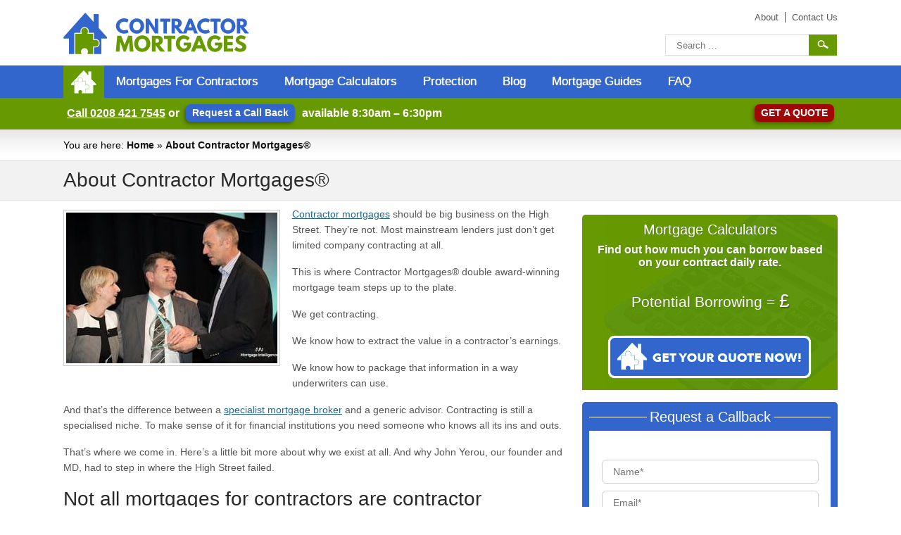

--- FILE ---
content_type: text/html; charset=UTF-8
request_url: https://www.contractormortgages.co.uk/about/
body_size: 100369
content:
<!DOCTYPE html> <html dir="ltr" lang="en-gb"> <head prefix="og: http://ogp.me/ns# fb: http://ogp.me/ns/fb# website: http://ogp.me/ns/website# product: http://ogp.me/ns/product#"> <meta http-equiv="Content-Type" content="text/html; charset=utf-8"/> <meta name="viewport" content="width=device-width, initial-scale=1"> <meta name="referrer" content="no-referrer-when-downgrade" /> <meta name="format-detection" content="telephone=no"> <title>About Us | Contractor Mortgages®</title> <meta name="og:title" content="Contractor Mortgages for UK Contractors" /> <link rel="apple-touch-icon" sizes="57x57" href="/favicon-57x57.png" /> <link rel="apple-touch-icon" sizes="60x60" href="/favicon-60x60.png" /> <link rel="apple-touch-icon" sizes="72x72" href="/favicon-72x72.png" /> <link rel="apple-touch-icon" sizes="76x76" href="/favicon-76x76.png" /> <link rel="apple-touch-icon" sizes="114x114" href="/favicon-114x114.png" /> <link rel="apple-touch-icon" sizes="120x120" href="/favicon-120x120.png" /> <link rel="apple-touch-icon" sizes="144x144" href="/favicon-144x144.png" /> <link rel="apple-touch-icon" sizes="152x152" href="/favicon-152x152.png" /> <link rel="apple-touch-icon" sizes="180x180" href="/favicon-180x180.png" /> <link rel="icon" type="image/png" href="/favicon-32x32.png" sizes="32x32" /> <link rel="icon" type="image/png" href="/favicon-192x192.png" sizes="192x192" /> <link rel="icon" type="image/png" href="/favicon-144x144.png" sizes="144x144" /> <link rel="icon" type="image/png" href="/favicon-96x96.png" sizes="96x96" /> <link rel="icon" type="image/png" href="/favicon-16x16.png" sizes="16x16" /> <link rel="manifest" href="/manifest.json"> <link rel="mask-icon" href="/favicon-192x192.svg" color="#248aa6" /> <meta name="msapplication-TileColor" content="#cccccc"> <meta name="msapplication-TileImage" content="/favicon-144x144.png" /> <meta name="msapplication-square70x70logo" content="/favicon-72x72.png" /> <meta name="msapplication-square150x150logo" content="/favicon-152x152.png" /> <meta name="theme-color" content="#d9d9d9"> <meta name="msapplication-navbutton-color" content="#248aa6"> <meta name="apple-mobile-web-app-capable" content="yes"> <meta name="apple-mobile-web-app-status-bar-style" content="black-translucent"> <link vocab="" rel="dns-prefetch" href="https://contractormortgages.freetls.fastly.net" /> <link vocab="" rel="preconnect" href="https://contractormortgages.freetls.fastly.net" crossorigin /> <meta name='robots' content='index, follow, max-image-preview:large' /> <!-- This site is optimized with the Yoast SEO plugin v22.3 - https://yoast.com/wordpress/plugins/seo/ --> <meta name="description" content="After 10 years of working with contractors we understand how you work. And we know how to best present your mortgage application to lenders." /> <link rel="canonical" href="https://www.contractormortgages.co.uk/about/" /> <meta property="og:locale" content="en_GB" /> <meta property="og:type" content="article" /> <meta property="og:title" content="About Us | Contractor Mortgages®" /> <meta property="og:description" content="After 10 years of working with contractors we understand how you work. More importantly, we know how to best present your mortgage application to lenders." /> <meta property="og:url" content="https://www.contractormortgages.co.uk/about/" /> <meta property="og:site_name" content="Contractor Mortgages for UK Contractors" /> <meta property="article:publisher" content="https://www.facebook.com/contractormortgagesuk" /> <meta name="og:description" content="" /> <meta name="twitter:card" content="summary_large_image" /> <meta name="twitter:title" content="About Us | Contractor Mortgages®" /> <meta name="twitter:description" content="After 10 years of working with contractors we understand how you work. We know how to best present your application to lenders." /> <meta name="twitter:image" content="https://www.contractormortgages.com/wp-content/uploads/2015/01/John-Yerou-MI-Awards-Jan-2015.jpg" /> <meta name="twitter:site" content="@contmortgages" /> <meta name="twitter:label1" content="Estimated reading time" /> <meta name="twitter:data1" content="7 minutes" /> <!-- / Yoast SEO plugin. --> <style id='classic-theme-styles-inline-css' type='text/css'>
/*! This file is auto-generated */
.wp-block-button__link{color:#fff;background-color:#32373c;border-radius:9999px;box-shadow:none;text-decoration:none;padding:calc(.667em + 2px) calc(1.333em + 2px);font-size:1.125em}.wp-block-file__button{background:#32373c;color:#fff;text-decoration:none}
</style> <style id='global-styles-inline-css' type='text/css'>
body{--wp--preset--color--black: #000000;--wp--preset--color--cyan-bluish-gray: #abb8c3;--wp--preset--color--white: #ffffff;--wp--preset--color--pale-pink: #f78da7;--wp--preset--color--vivid-red: #cf2e2e;--wp--preset--color--luminous-vivid-orange: #ff6900;--wp--preset--color--luminous-vivid-amber: #fcb900;--wp--preset--color--light-green-cyan: #7bdcb5;--wp--preset--color--vivid-green-cyan: #00d084;--wp--preset--color--pale-cyan-blue: #8ed1fc;--wp--preset--color--vivid-cyan-blue: #0693e3;--wp--preset--color--vivid-purple: #9b51e0;--wp--preset--gradient--vivid-cyan-blue-to-vivid-purple: linear-gradient(135deg,rgba(6,147,227,1) 0%,rgb(155,81,224) 100%);--wp--preset--gradient--light-green-cyan-to-vivid-green-cyan: linear-gradient(135deg,rgb(122,220,180) 0%,rgb(0,208,130) 100%);--wp--preset--gradient--luminous-vivid-amber-to-luminous-vivid-orange: linear-gradient(135deg,rgba(252,185,0,1) 0%,rgba(255,105,0,1) 100%);--wp--preset--gradient--luminous-vivid-orange-to-vivid-red: linear-gradient(135deg,rgba(255,105,0,1) 0%,rgb(207,46,46) 100%);--wp--preset--gradient--very-light-gray-to-cyan-bluish-gray: linear-gradient(135deg,rgb(238,238,238) 0%,rgb(169,184,195) 100%);--wp--preset--gradient--cool-to-warm-spectrum: linear-gradient(135deg,rgb(74,234,220) 0%,rgb(151,120,209) 20%,rgb(207,42,186) 40%,rgb(238,44,130) 60%,rgb(251,105,98) 80%,rgb(254,248,76) 100%);--wp--preset--gradient--blush-light-purple: linear-gradient(135deg,rgb(255,206,236) 0%,rgb(152,150,240) 100%);--wp--preset--gradient--blush-bordeaux: linear-gradient(135deg,rgb(254,205,165) 0%,rgb(254,45,45) 50%,rgb(107,0,62) 100%);--wp--preset--gradient--luminous-dusk: linear-gradient(135deg,rgb(255,203,112) 0%,rgb(199,81,192) 50%,rgb(65,88,208) 100%);--wp--preset--gradient--pale-ocean: linear-gradient(135deg,rgb(255,245,203) 0%,rgb(182,227,212) 50%,rgb(51,167,181) 100%);--wp--preset--gradient--electric-grass: linear-gradient(135deg,rgb(202,248,128) 0%,rgb(113,206,126) 100%);--wp--preset--gradient--midnight: linear-gradient(135deg,rgb(2,3,129) 0%,rgb(40,116,252) 100%);--wp--preset--font-size--small: 13px;--wp--preset--font-size--medium: 20px;--wp--preset--font-size--large: 36px;--wp--preset--font-size--x-large: 42px;--wp--preset--spacing--20: 0.44rem;--wp--preset--spacing--30: 0.67rem;--wp--preset--spacing--40: 1rem;--wp--preset--spacing--50: 1.5rem;--wp--preset--spacing--60: 2.25rem;--wp--preset--spacing--70: 3.38rem;--wp--preset--spacing--80: 5.06rem;--wp--preset--shadow--natural: 6px 6px 9px rgba(0, 0, 0, 0.2);--wp--preset--shadow--deep: 12px 12px 50px rgba(0, 0, 0, 0.4);--wp--preset--shadow--sharp: 6px 6px 0px rgba(0, 0, 0, 0.2);--wp--preset--shadow--outlined: 6px 6px 0px -3px rgba(255, 255, 255, 1), 6px 6px rgba(0, 0, 0, 1);--wp--preset--shadow--crisp: 6px 6px 0px rgba(0, 0, 0, 1);}:where(.is-layout-flex){gap: 0.5em;}:where(.is-layout-grid){gap: 0.5em;}body .is-layout-flow > .alignleft{float: left;margin-inline-start: 0;margin-inline-end: 2em;}body .is-layout-flow > .alignright{float: right;margin-inline-start: 2em;margin-inline-end: 0;}body .is-layout-flow > .aligncenter{margin-left: auto !important;margin-right: auto !important;}body .is-layout-constrained > .alignleft{float: left;margin-inline-start: 0;margin-inline-end: 2em;}body .is-layout-constrained > .alignright{float: right;margin-inline-start: 2em;margin-inline-end: 0;}body .is-layout-constrained > .aligncenter{margin-left: auto !important;margin-right: auto !important;}body .is-layout-constrained > :where(:not(.alignleft):not(.alignright):not(.alignfull)){max-width: var(--wp--style--global--content-size);margin-left: auto !important;margin-right: auto !important;}body .is-layout-constrained > .alignwide{max-width: var(--wp--style--global--wide-size);}body .is-layout-flex{display: flex;}body .is-layout-flex{flex-wrap: wrap;align-items: center;}body .is-layout-flex > *{margin: 0;}body .is-layout-grid{display: grid;}body .is-layout-grid > *{margin: 0;}:where(.wp-block-columns.is-layout-flex){gap: 2em;}:where(.wp-block-columns.is-layout-grid){gap: 2em;}:where(.wp-block-post-template.is-layout-flex){gap: 1.25em;}:where(.wp-block-post-template.is-layout-grid){gap: 1.25em;}.has-black-color{color: var(--wp--preset--color--black) !important;}.has-cyan-bluish-gray-color{color: var(--wp--preset--color--cyan-bluish-gray) !important;}.has-white-color{color: var(--wp--preset--color--white) !important;}.has-pale-pink-color{color: var(--wp--preset--color--pale-pink) !important;}.has-vivid-red-color{color: var(--wp--preset--color--vivid-red) !important;}.has-luminous-vivid-orange-color{color: var(--wp--preset--color--luminous-vivid-orange) !important;}.has-luminous-vivid-amber-color{color: var(--wp--preset--color--luminous-vivid-amber) !important;}.has-light-green-cyan-color{color: var(--wp--preset--color--light-green-cyan) !important;}.has-vivid-green-cyan-color{color: var(--wp--preset--color--vivid-green-cyan) !important;}.has-pale-cyan-blue-color{color: var(--wp--preset--color--pale-cyan-blue) !important;}.has-vivid-cyan-blue-color{color: var(--wp--preset--color--vivid-cyan-blue) !important;}.has-vivid-purple-color{color: var(--wp--preset--color--vivid-purple) !important;}.has-black-background-color{background-color: var(--wp--preset--color--black) !important;}.has-cyan-bluish-gray-background-color{background-color: var(--wp--preset--color--cyan-bluish-gray) !important;}.has-white-background-color{background-color: var(--wp--preset--color--white) !important;}.has-pale-pink-background-color{background-color: var(--wp--preset--color--pale-pink) !important;}.has-vivid-red-background-color{background-color: var(--wp--preset--color--vivid-red) !important;}.has-luminous-vivid-orange-background-color{background-color: var(--wp--preset--color--luminous-vivid-orange) !important;}.has-luminous-vivid-amber-background-color{background-color: var(--wp--preset--color--luminous-vivid-amber) !important;}.has-light-green-cyan-background-color{background-color: var(--wp--preset--color--light-green-cyan) !important;}.has-vivid-green-cyan-background-color{background-color: var(--wp--preset--color--vivid-green-cyan) !important;}.has-pale-cyan-blue-background-color{background-color: var(--wp--preset--color--pale-cyan-blue) !important;}.has-vivid-cyan-blue-background-color{background-color: var(--wp--preset--color--vivid-cyan-blue) !important;}.has-vivid-purple-background-color{background-color: var(--wp--preset--color--vivid-purple) !important;}.has-black-border-color{border-color: var(--wp--preset--color--black) !important;}.has-cyan-bluish-gray-border-color{border-color: var(--wp--preset--color--cyan-bluish-gray) !important;}.has-white-border-color{border-color: var(--wp--preset--color--white) !important;}.has-pale-pink-border-color{border-color: var(--wp--preset--color--pale-pink) !important;}.has-vivid-red-border-color{border-color: var(--wp--preset--color--vivid-red) !important;}.has-luminous-vivid-orange-border-color{border-color: var(--wp--preset--color--luminous-vivid-orange) !important;}.has-luminous-vivid-amber-border-color{border-color: var(--wp--preset--color--luminous-vivid-amber) !important;}.has-light-green-cyan-border-color{border-color: var(--wp--preset--color--light-green-cyan) !important;}.has-vivid-green-cyan-border-color{border-color: var(--wp--preset--color--vivid-green-cyan) !important;}.has-pale-cyan-blue-border-color{border-color: var(--wp--preset--color--pale-cyan-blue) !important;}.has-vivid-cyan-blue-border-color{border-color: var(--wp--preset--color--vivid-cyan-blue) !important;}.has-vivid-purple-border-color{border-color: var(--wp--preset--color--vivid-purple) !important;}.has-vivid-cyan-blue-to-vivid-purple-gradient-background{background: var(--wp--preset--gradient--vivid-cyan-blue-to-vivid-purple) !important;}.has-light-green-cyan-to-vivid-green-cyan-gradient-background{background: var(--wp--preset--gradient--light-green-cyan-to-vivid-green-cyan) !important;}.has-luminous-vivid-amber-to-luminous-vivid-orange-gradient-background{background: var(--wp--preset--gradient--luminous-vivid-amber-to-luminous-vivid-orange) !important;}.has-luminous-vivid-orange-to-vivid-red-gradient-background{background: var(--wp--preset--gradient--luminous-vivid-orange-to-vivid-red) !important;}.has-very-light-gray-to-cyan-bluish-gray-gradient-background{background: var(--wp--preset--gradient--very-light-gray-to-cyan-bluish-gray) !important;}.has-cool-to-warm-spectrum-gradient-background{background: var(--wp--preset--gradient--cool-to-warm-spectrum) !important;}.has-blush-light-purple-gradient-background{background: var(--wp--preset--gradient--blush-light-purple) !important;}.has-blush-bordeaux-gradient-background{background: var(--wp--preset--gradient--blush-bordeaux) !important;}.has-luminous-dusk-gradient-background{background: var(--wp--preset--gradient--luminous-dusk) !important;}.has-pale-ocean-gradient-background{background: var(--wp--preset--gradient--pale-ocean) !important;}.has-electric-grass-gradient-background{background: var(--wp--preset--gradient--electric-grass) !important;}.has-midnight-gradient-background{background: var(--wp--preset--gradient--midnight) !important;}.has-small-font-size{font-size: var(--wp--preset--font-size--small) !important;}.has-medium-font-size{font-size: var(--wp--preset--font-size--medium) !important;}.has-large-font-size{font-size: var(--wp--preset--font-size--large) !important;}.has-x-large-font-size{font-size: var(--wp--preset--font-size--x-large) !important;}
.wp-block-navigation a:where(:not(.wp-element-button)){color: inherit;}
:where(.wp-block-post-template.is-layout-flex){gap: 1.25em;}:where(.wp-block-post-template.is-layout-grid){gap: 1.25em;}
:where(.wp-block-columns.is-layout-flex){gap: 2em;}:where(.wp-block-columns.is-layout-grid){gap: 2em;}
.wp-block-pullquote{font-size: 1.5em;line-height: 1.6;}
</style> <style id='wd-toolbox-youtube-inline-css' type='text/css'>
.iframeresponsive {
 font-size: 0;
 }
 .youtube-player {
 position: relative;
 overflow: hidden;
 max-width: 100%;
 background: #000;
 margin: 0;
 height: 100%;
 }
 .youtube-player img:hover {
 filter: brightness(75%);
 }
 .youtube-player img {
 bottom: 0;
 display: block;
 left: 0;
 margin: auto;
 max-width: 100%;
 width: 100%;
 position: absolute;
 right: 0;
 top: 0;
 border: none;
 height: auto;
 cursor: pointer;
 transition: .4s all;
 }
 .youtube-player iframe {
 position: absolute;
 top: 0;
 left: 0;
 width: 100%;
 height: 100%;
 z-index: 100;
 background: transparent;
 }
 .youtube-player .play {
 height: 72px;
 width: 72px;
 left: 50%;
 top: 50%;
 margin-left: -36px;
 margin-top: -36px;
 position: absolute;
 background: url([data-uri]) no-repeat;
 filter: grayscale(100%);
 cursor: pointer;
 }
 .youtube-player .play:hover {
 filter: grayscale(0%);
 }
</style> <link rel='stylesheet' id='twentyfourteen-style-css' href='https://www.contractormortgages.co.uk/wp-content/themes/contractormortages/style.css' type='text/css' media='all' /> <script>/*!
 * jQuery JavaScript Library v3.7.1
 * https://jquery.com/
 *
 * Copyright OpenJS Foundation and other contributors
 * Released under the MIT license
 * https://jquery.org/license
 *
 * Date: 2023-08-28T13:37Z
 */
( function( global, factory ) {
 "use strict";
 if ( typeof module === "object" && typeof module.exports === "object" ) {
 // For CommonJS and CommonJS-like environments where a proper `window`
 // is present, execute the factory and get jQuery.
 // For environments that do not have a `window` with a `document`
 // (such as Node.js), expose a factory as module.exports.
 // This accentuates the need for the creation of a real `window`.
 // e.g. var jQuery = require("jquery")(window);
 // See ticket trac-14549 for more info.
 module.exports = global.document ?
 factory( global, true ) :
 function( w ) {
 if ( !w.document ) {
 throw new Error( "jQuery requires a window with a document" );
 }
 return factory( w );
 };
 } else {
 factory( global );
 }
// Pass this if window is not defined yet
} )( typeof window !== "undefined" ? window : this, function( window, noGlobal ) {
// Edge <= 12 - 13+, Firefox <=18 - 45+, IE 10 - 11, Safari 5.1 - 9+, iOS 6 - 9.1
// throw exceptions when non-strict code (e.g., ASP.NET 4.5) accesses strict mode
// arguments.callee.caller (trac-13335). But as of jQuery 3.0 (2016), strict mode should be common
// enough that all such attempts are guarded in a try block.
"use strict";
var arr = [];
var getProto = Object.getPrototypeOf;
var slice = arr.slice;
var flat = arr.flat ? function( array ) {
 return arr.flat.call( array );
} : function( array ) {
 return arr.concat.apply( [], array );
};
var push = arr.push;
var indexOf = arr.indexOf;
var class2type = {};
var toString = class2type.toString;
var hasOwn = class2type.hasOwnProperty;
var fnToString = hasOwn.toString;
var ObjectFunctionString = fnToString.call( Object );
var support = {};
var isFunction = function isFunction( obj ) {
 // Support: Chrome <=57, Firefox <=52
 // In some browsers, typeof returns "function" for HTML <object> elements
 // (i.e., `typeof document.createElement( "object" ) === "function"`).
 // We don't want to classify *any* DOM node as a function.
 // Support: QtWeb <=3.8.5, WebKit <=534.34, wkhtmltopdf tool <=0.12.5
 // Plus for old WebKit, typeof returns "function" for HTML collections
 // (e.g., `typeof document.getElementsByTagName("div") === "function"`). (gh-4756)
 return typeof obj === "function" && typeof obj.nodeType !== "number" &&
 typeof obj.item !== "function";
 };
var isWindow = function isWindow( obj ) {
 return obj != null && obj === obj.window;
 };
var document = window.document;
 var preservedScriptAttributes = {
 type: true,
 src: true,
 nonce: true,
 noModule: true
 };
 function DOMEval( code, node, doc ) {
 doc = doc || document;
 var i, val,
 script = doc.createElement( "script" );
 script.text = code;
 if ( node ) {
 for ( i in preservedScriptAttributes ) {
 // Support: Firefox 64+, Edge 18+
 // Some browsers don't support the "nonce" property on scripts.
 // On the other hand, just using `getAttribute` is not enough as
 // the `nonce` attribute is reset to an empty string whenever it
 // becomes browsing-context connected.
 // See https://github.com/whatwg/html/issues/2369
 // See https://html.spec.whatwg.org/#nonce-attributes
 // The `node.getAttribute` check was added for the sake of
 // `jQuery.globalEval` so that it can fake a nonce-containing node
 // via an object.
 val = node[ i ] || node.getAttribute && node.getAttribute( i );
 if ( val ) {
 script.setAttribute( i, val );
 }
 }
 }
 doc.head.appendChild( script ).parentNode.removeChild( script );
 }
function toType( obj ) {
 if ( obj == null ) {
 return obj + "";
 }
 // Support: Android <=2.3 only (functionish RegExp)
 return typeof obj === "object" || typeof obj === "function" ?
 class2type[ toString.call( obj ) ] || "object" :
 typeof obj;
}
/* global Symbol */
// Defining this global in .eslintrc.json would create a danger of using the global
// unguarded in another place, it seems safer to define global only for this module
var version = "3.7.1",
 rhtmlSuffix = /HTML$/i,
 // Define a local copy of jQuery
 jQuery = function( selector, context ) {
 // The jQuery object is actually just the init constructor 'enhanced'
 // Need init if jQuery is called (just allow error to be thrown if not included)
 return new jQuery.fn.init( selector, context );
 };
jQuery.fn = jQuery.prototype = {
 // The current version of jQuery being used
 jquery: version,
 constructor: jQuery,
 // The default length of a jQuery object is 0
 length: 0,
 toArray: function() {
 return slice.call( this );
 },
 // Get the Nth element in the matched element set OR
 // Get the whole matched element set as a clean array
 get: function( num ) {
 // Return all the elements in a clean array
 if ( num == null ) {
 return slice.call( this );
 }
 // Return just the one element from the set
 return num < 0 ? this[ num + this.length ] : this[ num ];
 },
 // Take an array of elements and push it onto the stack
 // (returning the new matched element set)
 pushStack: function( elems ) {
 // Build a new jQuery matched element set
 var ret = jQuery.merge( this.constructor(), elems );
 // Add the old object onto the stack (as a reference)
 ret.prevObject = this;
 // Return the newly-formed element set
 return ret;
 },
 // Execute a callback for every element in the matched set.
 each: function( callback ) {
 return jQuery.each( this, callback );
 },
 map: function( callback ) {
 return this.pushStack( jQuery.map( this, function( elem, i ) {
 return callback.call( elem, i, elem );
 } ) );
 },
 slice: function() {
 return this.pushStack( slice.apply( this, arguments ) );
 },
 first: function() {
 return this.eq( 0 );
 },
 last: function() {
 return this.eq( -1 );
 },
 even: function() {
 return this.pushStack( jQuery.grep( this, function( _elem, i ) {
 return ( i + 1 ) % 2;
 } ) );
 },
 odd: function() {
 return this.pushStack( jQuery.grep( this, function( _elem, i ) {
 return i % 2;
 } ) );
 },
 eq: function( i ) {
 var len = this.length,
 j = +i + ( i < 0 ? len : 0 );
 return this.pushStack( j >= 0 && j < len ? [ this[ j ] ] : [] );
 },
 end: function() {
 return this.prevObject || this.constructor();
 },
 // For internal use only.
 // Behaves like an Array's method, not like a jQuery method.
 push: push,
 sort: arr.sort,
 splice: arr.splice
};
jQuery.extend = jQuery.fn.extend = function() {
 var options, name, src, copy, copyIsArray, clone,
 target = arguments[ 0 ] || {},
 i = 1,
 length = arguments.length,
 deep = false;
 // Handle a deep copy situation
 if ( typeof target === "boolean" ) {
 deep = target;
 // Skip the boolean and the target
 target = arguments[ i ] || {};
 i++;
 }
 // Handle case when target is a string or something (possible in deep copy)
 if ( typeof target !== "object" && !isFunction( target ) ) {
 target = {};
 }
 // Extend jQuery itself if only one argument is passed
 if ( i === length ) {
 target = this;
 i--;
 }
 for ( ; i < length; i++ ) {
 // Only deal with non-null/undefined values
 if ( ( options = arguments[ i ] ) != null ) {
 // Extend the base object
 for ( name in options ) {
 copy = options[ name ];
 // Prevent Object.prototype pollution
 // Prevent never-ending loop
 if ( name === "__proto__" || target === copy ) {
 continue;
 }
 // Recurse if we're merging plain objects or arrays
 if ( deep && copy && ( jQuery.isPlainObject( copy ) ||
 ( copyIsArray = Array.isArray( copy ) ) ) ) {
 src = target[ name ];
 // Ensure proper type for the source value
 if ( copyIsArray && !Array.isArray( src ) ) {
 clone = [];
 } else if ( !copyIsArray && !jQuery.isPlainObject( src ) ) {
 clone = {};
 } else {
 clone = src;
 }
 copyIsArray = false;
 // Never move original objects, clone them
 target[ name ] = jQuery.extend( deep, clone, copy );
 // Don't bring in undefined values
 } else if ( copy !== undefined ) {
 target[ name ] = copy;
 }
 }
 }
 }
 // Return the modified object
 return target;
};
jQuery.extend( {
 // Unique for each copy of jQuery on the page
 expando: "jQuery" + ( version + Math.random() ).replace( /\D/g, "" ),
 // Assume jQuery is ready without the ready module
 isReady: true,
 error: function( msg ) {
 throw new Error( msg );
 },
 noop: function() {},
 isPlainObject: function( obj ) {
 var proto, Ctor;
 // Detect obvious negatives
 // Use toString instead of jQuery.type to catch host objects
 if ( !obj || toString.call( obj ) !== "[object Object]" ) {
 return false;
 }
 proto = getProto( obj );
 // Objects with no prototype (e.g., `Object.create( null )`) are plain
 if ( !proto ) {
 return true;
 }
 // Objects with prototype are plain iff they were constructed by a global Object function
 Ctor = hasOwn.call( proto, "constructor" ) && proto.constructor;
 return typeof Ctor === "function" && fnToString.call( Ctor ) === ObjectFunctionString;
 },
 isEmptyObject: function( obj ) {
 var name;
 for ( name in obj ) {
 return false;
 }
 return true;
 },
 // Evaluates a script in a provided context; falls back to the global one
 // if not specified.
 globalEval: function( code, options, doc ) {
 DOMEval( code, { nonce: options && options.nonce }, doc );
 },
 each: function( obj, callback ) {
 var length, i = 0;
 if ( isArrayLike( obj ) ) {
 length = obj.length;
 for ( ; i < length; i++ ) {
 if ( callback.call( obj[ i ], i, obj[ i ] ) === false ) {
 break;
 }
 }
 } else {
 for ( i in obj ) {
 if ( callback.call( obj[ i ], i, obj[ i ] ) === false ) {
 break;
 }
 }
 }
 return obj;
 },
 // Retrieve the text value of an array of DOM nodes
 text: function( elem ) {
 var node,
 ret = "",
 i = 0,
 nodeType = elem.nodeType;
 if ( !nodeType ) {
 // If no nodeType, this is expected to be an array
 while ( ( node = elem[ i++ ] ) ) {
 // Do not traverse comment nodes
 ret += jQuery.text( node );
 }
 }
 if ( nodeType === 1 || nodeType === 11 ) {
 return elem.textContent;
 }
 if ( nodeType === 9 ) {
 return elem.documentElement.textContent;
 }
 if ( nodeType === 3 || nodeType === 4 ) {
 return elem.nodeValue;
 }
 // Do not include comment or processing instruction nodes
 return ret;
 },
 // results is for internal usage only
 makeArray: function( arr, results ) {
 var ret = results || [];
 if ( arr != null ) {
 if ( isArrayLike( Object( arr ) ) ) {
 jQuery.merge( ret,
 typeof arr === "string" ?
 [ arr ] : arr
 );
 } else {
 push.call( ret, arr );
 }
 }
 return ret;
 },
 inArray: function( elem, arr, i ) {
 return arr == null ? -1 : indexOf.call( arr, elem, i );
 },
 isXMLDoc: function( elem ) {
 var namespace = elem && elem.namespaceURI,
 docElem = elem && ( elem.ownerDocument || elem ).documentElement;
 // Assume HTML when documentElement doesn't yet exist, such as inside
 // document fragments.
 return !rhtmlSuffix.test( namespace || docElem && docElem.nodeName || "HTML" );
 },
 // Support: Android <=4.0 only, PhantomJS 1 only
 // push.apply(_, arraylike) throws on ancient WebKit
 merge: function( first, second ) {
 var len = +second.length,
 j = 0,
 i = first.length;
 for ( ; j < len; j++ ) {
 first[ i++ ] = second[ j ];
 }
 first.length = i;
 return first;
 },
 grep: function( elems, callback, invert ) {
 var callbackInverse,
 matches = [],
 i = 0,
 length = elems.length,
 callbackExpect = !invert;
 // Go through the array, only saving the items
 // that pass the validator function
 for ( ; i < length; i++ ) {
 callbackInverse = !callback( elems[ i ], i );
 if ( callbackInverse !== callbackExpect ) {
 matches.push( elems[ i ] );
 }
 }
 return matches;
 },
 // arg is for internal usage only
 map: function( elems, callback, arg ) {
 var length, value,
 i = 0,
 ret = [];
 // Go through the array, translating each of the items to their new values
 if ( isArrayLike( elems ) ) {
 length = elems.length;
 for ( ; i < length; i++ ) {
 value = callback( elems[ i ], i, arg );
 if ( value != null ) {
 ret.push( value );
 }
 }
 // Go through every key on the object,
 } else {
 for ( i in elems ) {
 value = callback( elems[ i ], i, arg );
 if ( value != null ) {
 ret.push( value );
 }
 }
 }
 // Flatten any nested arrays
 return flat( ret );
 },
 // A global GUID counter for objects
 guid: 1,
 // jQuery.support is not used in Core but other projects attach their
 // properties to it so it needs to exist.
 support: support
} );
if ( typeof Symbol === "function" ) {
 jQuery.fn[ Symbol.iterator ] = arr[ Symbol.iterator ];
}
// Populate the class2type map
jQuery.each( "Boolean Number String Function Array Date RegExp Object Error Symbol".split( " " ),
 function( _i, name ) {
 class2type[ "[object " + name + "]" ] = name.toLowerCase();
 } );
function isArrayLike( obj ) {
 // Support: real iOS 8.2 only (not reproducible in simulator)
 // `in` check used to prevent JIT error (gh-2145)
 // hasOwn isn't used here due to false negatives
 // regarding Nodelist length in IE
 var length = !!obj && "length" in obj && obj.length,
 type = toType( obj );
 if ( isFunction( obj ) || isWindow( obj ) ) {
 return false;
 }
 return type === "array" || length === 0 ||
 typeof length === "number" && length > 0 && ( length - 1 ) in obj;
}
function nodeName( elem, name ) {
 return elem.nodeName && elem.nodeName.toLowerCase() === name.toLowerCase();
}
var pop = arr.pop;
var sort = arr.sort;
var splice = arr.splice;
var whitespace = "[\\x20\\t\\r\\n\\f]";
var rtrimCSS = new RegExp(
 "^" + whitespace + "+|((?:^|[^\\\\])(?:\\\\.)*)" + whitespace + "+$",
 "g"
);
// Note: an element does not contain itself
jQuery.contains = function( a, b ) {
 var bup = b && b.parentNode;
 return a === bup || !!( bup && bup.nodeType === 1 && (
 // Support: IE 9 - 11+
 // IE doesn't have `contains` on SVG.
 a.contains ?
 a.contains( bup ) :
 a.compareDocumentPosition && a.compareDocumentPosition( bup ) & 16
 ) );
};
// CSS string/identifier serialization
// https://drafts.csswg.org/cssom/#common-serializing-idioms
var rcssescape = /([\0-\x1f\x7f]|^-?\d)|^-$|[^\x80-\uFFFF\w-]/g;
function fcssescape( ch, asCodePoint ) {
 if ( asCodePoint ) {
 // U+0000 NULL becomes U+FFFD REPLACEMENT CHARACTER
 if ( ch === "\0" ) {
 return "\uFFFD";
 }
 // Control characters and (dependent upon position) numbers get escaped as code points
 return ch.slice( 0, -1 ) + "\\" + ch.charCodeAt( ch.length - 1 ).toString( 16 ) + " ";
 }
 // Other potentially-special ASCII characters get backslash-escaped
 return "\\" + ch;
}
jQuery.escapeSelector = function( sel ) {
 return ( sel + "" ).replace( rcssescape, fcssescape );
};
var preferredDoc = document,
 pushNative = push;
( function() {
var i,
 Expr,
 outermostContext,
 sortInput,
 hasDuplicate,
 push = pushNative,
 // Local document vars
 document,
 documentElement,
 documentIsHTML,
 rbuggyQSA,
 matches,
 // Instance-specific data
 expando = jQuery.expando,
 dirruns = 0,
 done = 0,
 classCache = createCache(),
 tokenCache = createCache(),
 compilerCache = createCache(),
 nonnativeSelectorCache = createCache(),
 sortOrder = function( a, b ) {
 if ( a === b ) {
 hasDuplicate = true;
 }
 return 0;
 },
 booleans = "checked|selected|async|autofocus|autoplay|controls|defer|disabled|hidden|ismap|" +
 "loop|multiple|open|readonly|required|scoped",
 // Regular expressions
 // https://www.w3.org/TR/css-syntax-3/#ident-token-diagram
 identifier = "(?:\\\\[\\da-fA-F]{1,6}" + whitespace +
 "?|\\\\[^\\r\\n\\f]|[\\w-]|[^\0-\\x7f])+",
 // Attribute selectors: https://www.w3.org/TR/selectors/#attribute-selectors
 attributes = "\\[" + whitespace + "*(" + identifier + ")(?:" + whitespace +
 // Operator (capture 2)
 "*([*^$|!~]?=)" + whitespace +
 // "Attribute values must be CSS identifiers [capture 5] or strings [capture 3 or capture 4]"
 "*(?:'((?:\\\\.|[^\\\\'])*)'|\"((?:\\\\.|[^\\\\\"])*)\"|(" + identifier + "))|)" +
 whitespace + "*\\]",
 pseudos = ":(" + identifier + ")(?:\\((" +
 // To reduce the number of selectors needing tokenize in the preFilter, prefer arguments:
 // 1. quoted (capture 3; capture 4 or capture 5)
 "('((?:\\\\.|[^\\\\'])*)'|\"((?:\\\\.|[^\\\\\"])*)\")|" +
 // 2. simple (capture 6)
 "((?:\\\\.|[^\\\\()[\\]]|" + attributes + ")*)|" +
 // 3. anything else (capture 2)
 ".*" +
 ")\\)|)",
 // Leading and non-escaped trailing whitespace, capturing some non-whitespace characters preceding the latter
 rwhitespace = new RegExp( whitespace + "+", "g" ),
 rcomma = new RegExp( "^" + whitespace + "*," + whitespace + "*" ),
 rleadingCombinator = new RegExp( "^" + whitespace + "*([>+~]|" + whitespace + ")" +
 whitespace + "*" ),
 rdescend = new RegExp( whitespace + "|>" ),
 rpseudo = new RegExp( pseudos ),
 ridentifier = new RegExp( "^" + identifier + "$" ),
 matchExpr = {
 ID: new RegExp( "^#(" + identifier + ")" ),
 CLASS: new RegExp( "^\\.(" + identifier + ")" ),
 TAG: new RegExp( "^(" + identifier + "|[*])" ),
 ATTR: new RegExp( "^" + attributes ),
 PSEUDO: new RegExp( "^" + pseudos ),
 CHILD: new RegExp(
 "^:(only|first|last|nth|nth-last)-(child|of-type)(?:\\(" +
 whitespace + "*(even|odd|(([+-]|)(\\d*)n|)" + whitespace + "*(?:([+-]|)" +
 whitespace + "*(\\d+)|))" + whitespace + "*\\)|)", "i" ),
 bool: new RegExp( "^(?:" + booleans + ")$", "i" ),
 // For use in libraries implementing .is()
 // We use this for POS matching in `select`
 needsContext: new RegExp( "^" + whitespace +
 "*[>+~]|:(even|odd|eq|gt|lt|nth|first|last)(?:\\(" + whitespace +
 "*((?:-\\d)?\\d*)" + whitespace + "*\\)|)(?=[^-]|$)", "i" )
 },
 rinputs = /^(?:input|select|textarea|button)$/i,
 rheader = /^h\d$/i,
 // Easily-parseable/retrievable ID or TAG or CLASS selectors
 rquickExpr = /^(?:#([\w-]+)|(\w+)|\.([\w-]+))$/,
 rsibling = /[+~]/,
 // CSS escapes
 // https://www.w3.org/TR/CSS21/syndata.html#escaped-characters
 runescape = new RegExp( "\\\\[\\da-fA-F]{1,6}" + whitespace +
 "?|\\\\([^\\r\\n\\f])", "g" ),
 funescape = function( escape, nonHex ) {
 var high = "0x" + escape.slice( 1 ) - 0x10000;
 if ( nonHex ) {
 // Strip the backslash prefix from a non-hex escape sequence
 return nonHex;
 }
 // Replace a hexadecimal escape sequence with the encoded Unicode code point
 // Support: IE <=11+
 // For values outside the Basic Multilingual Plane (BMP), manually construct a
 // surrogate pair
 return high < 0 ?
 String.fromCharCode( high + 0x10000 ) :
 String.fromCharCode( high >> 10 | 0xD800, high & 0x3FF | 0xDC00 );
 },
 // Used for iframes; see `setDocument`.
 // Support: IE 9 - 11+, Edge 12 - 18+
 // Removing the function wrapper causes a "Permission Denied"
 // error in IE/Edge.
 unloadHandler = function() {
 setDocument();
 },
 inDisabledFieldset = addCombinator(
 function( elem ) {
 return elem.disabled === true && nodeName( elem, "fieldset" );
 },
 { dir: "parentNode", next: "legend" }
 );
// Support: IE <=9 only
// Accessing document.activeElement can throw unexpectedly
// https://bugs.jquery.com/ticket/13393
function safeActiveElement() {
 try {
 return document.activeElement;
 } catch ( err ) { }
}
// Optimize for push.apply( _, NodeList )
try {
 push.apply(
 ( arr = slice.call( preferredDoc.childNodes ) ),
 preferredDoc.childNodes
 );
 // Support: Android <=4.0
 // Detect silently failing push.apply
 // eslint-disable-next-line no-unused-expressions
 arr[ preferredDoc.childNodes.length ].nodeType;
} catch ( e ) {
 push = {
 apply: function( target, els ) {
 pushNative.apply( target, slice.call( els ) );
 },
 call: function( target ) {
 pushNative.apply( target, slice.call( arguments, 1 ) );
 }
 };
}
function find( selector, context, results, seed ) {
 var m, i, elem, nid, match, groups, newSelector,
 newContext = context && context.ownerDocument,
 // nodeType defaults to 9, since context defaults to document
 nodeType = context ? context.nodeType : 9;
 results = results || [];
 // Return early from calls with invalid selector or context
 if ( typeof selector !== "string" || !selector ||
 nodeType !== 1 && nodeType !== 9 && nodeType !== 11 ) {
 return results;
 }
 // Try to shortcut find operations (as opposed to filters) in HTML documents
 if ( !seed ) {
 setDocument( context );
 context = context || document;
 if ( documentIsHTML ) {
 // If the selector is sufficiently simple, try using a "get*By*" DOM method
 // (excepting DocumentFragment context, where the methods don't exist)
 if ( nodeType !== 11 && ( match = rquickExpr.exec( selector ) ) ) {
 // ID selector
 if ( ( m = match[ 1 ] ) ) {
 // Document context
 if ( nodeType === 9 ) {
 if ( ( elem = context.getElementById( m ) ) ) {
 // Support: IE 9 only
 // getElementById can match elements by name instead of ID
 if ( elem.id === m ) {
 push.call( results, elem );
 return results;
 }
 } else {
 return results;
 }
 // Element context
 } else {
 // Support: IE 9 only
 // getElementById can match elements by name instead of ID
 if ( newContext && ( elem = newContext.getElementById( m ) ) &&
 find.contains( context, elem ) &&
 elem.id === m ) {
 push.call( results, elem );
 return results;
 }
 }
 // Type selector
 } else if ( match[ 2 ] ) {
 push.apply( results, context.getElementsByTagName( selector ) );
 return results;
 // Class selector
 } else if ( ( m = match[ 3 ] ) && context.getElementsByClassName ) {
 push.apply( results, context.getElementsByClassName( m ) );
 return results;
 }
 }
 // Take advantage of querySelectorAll
 if ( !nonnativeSelectorCache[ selector + " " ] &&
 ( !rbuggyQSA || !rbuggyQSA.test( selector ) ) ) {
 newSelector = selector;
 newContext = context;
 // qSA considers elements outside a scoping root when evaluating child or
 // descendant combinators, which is not what we want.
 // In such cases, we work around the behavior by prefixing every selector in the
 // list with an ID selector referencing the scope context.
 // The technique has to be used as well when a leading combinator is used
 // as such selectors are not recognized by querySelectorAll.
 // Thanks to Andrew Dupont for this technique.
 if ( nodeType === 1 &&
 ( rdescend.test( selector ) || rleadingCombinator.test( selector ) ) ) {
 // Expand context for sibling selectors
 newContext = rsibling.test( selector ) && testContext( context.parentNode ) ||
 context;
 // We can use :scope instead of the ID hack if the browser
 // supports it & if we're not changing the context.
 // Support: IE 11+, Edge 17 - 18+
 // IE/Edge sometimes throw a "Permission denied" error when
 // strict-comparing two documents; shallow comparisons work.
 // eslint-disable-next-line eqeqeq
 if ( newContext != context || !support.scope ) {
 // Capture the context ID, setting it first if necessary
 if ( ( nid = context.getAttribute( "id" ) ) ) {
 nid = jQuery.escapeSelector( nid );
 } else {
 context.setAttribute( "id", ( nid = expando ) );
 }
 }
 // Prefix every selector in the list
 groups = tokenize( selector );
 i = groups.length;
 while ( i-- ) {
 groups[ i ] = ( nid ? "#" + nid : ":scope" ) + " " +
 toSelector( groups[ i ] );
 }
 newSelector = groups.join( "," );
 }
 try {
 push.apply( results,
 newContext.querySelectorAll( newSelector )
 );
 return results;
 } catch ( qsaError ) {
 nonnativeSelectorCache( selector, true );
 } finally {
 if ( nid === expando ) {
 context.removeAttribute( "id" );
 }
 }
 }
 }
 }
 // All others
 return select( selector.replace( rtrimCSS, "$1" ), context, results, seed );
}
/**
 * Create key-value caches of limited size
 * @returns {function(string, object)} Returns the Object data after storing it on itself with
 * property name the (space-suffixed) string and (if the cache is larger than Expr.cacheLength)
 * deleting the oldest entry
 */
function createCache() {
 var keys = [];
 function cache( key, value ) {
 // Use (key + " ") to avoid collision with native prototype properties
 // (see https://github.com/jquery/sizzle/issues/157)
 if ( keys.push( key + " " ) > Expr.cacheLength ) {
 // Only keep the most recent entries
 delete cache[ keys.shift() ];
 }
 return ( cache[ key + " " ] = value );
 }
 return cache;
}
/**
 * Mark a function for special use by jQuery selector module
 * @param {Function} fn The function to mark
 */
function markFunction( fn ) {
 fn[ expando ] = true;
 return fn;
}
/**
 * Support testing using an element
 * @param {Function} fn Passed the created element and returns a boolean result
 */
function assert( fn ) {
 var el = document.createElement( "fieldset" );
 try {
 return !!fn( el );
 } catch ( e ) {
 return false;
 } finally {
 // Remove from its parent by default
 if ( el.parentNode ) {
 el.parentNode.removeChild( el );
 }
 // release memory in IE
 el = null;
 }
}
/**
 * Returns a function to use in pseudos for input types
 * @param {String} type
 */
function createInputPseudo( type ) {
 return function( elem ) {
 return nodeName( elem, "input" ) && elem.type === type;
 };
}
/**
 * Returns a function to use in pseudos for buttons
 * @param {String} type
 */
function createButtonPseudo( type ) {
 return function( elem ) {
 return ( nodeName( elem, "input" ) || nodeName( elem, "button" ) ) &&
 elem.type === type;
 };
}
/**
 * Returns a function to use in pseudos for :enabled/:disabled
 * @param {Boolean} disabled true for :disabled; false for :enabled
 */
function createDisabledPseudo( disabled ) {
 // Known :disabled false positives: fieldset[disabled] > legend:nth-of-type(n+2) :can-disable
 return function( elem ) {
 // Only certain elements can match :enabled or :disabled
 // https://html.spec.whatwg.org/multipage/scripting.html#selector-enabled
 // https://html.spec.whatwg.org/multipage/scripting.html#selector-disabled
 if ( "form" in elem ) {
 // Check for inherited disabledness on relevant non-disabled elements:
 // * listed form-associated elements in a disabled fieldset
 // https://html.spec.whatwg.org/multipage/forms.html#category-listed
 // https://html.spec.whatwg.org/multipage/forms.html#concept-fe-disabled
 // * option elements in a disabled optgroup
 // https://html.spec.whatwg.org/multipage/forms.html#concept-option-disabled
 // All such elements have a "form" property.
 if ( elem.parentNode && elem.disabled === false ) {
 // Option elements defer to a parent optgroup if present
 if ( "label" in elem ) {
 if ( "label" in elem.parentNode ) {
 return elem.parentNode.disabled === disabled;
 } else {
 return elem.disabled === disabled;
 }
 }
 // Support: IE 6 - 11+
 // Use the isDisabled shortcut property to check for disabled fieldset ancestors
 return elem.isDisabled === disabled ||
 // Where there is no isDisabled, check manually
 elem.isDisabled !== !disabled &&
 inDisabledFieldset( elem ) === disabled;
 }
 return elem.disabled === disabled;
 // Try to winnow out elements that can't be disabled before trusting the disabled property.
 // Some victims get caught in our net (label, legend, menu, track), but it shouldn't
 // even exist on them, let alone have a boolean value.
 } else if ( "label" in elem ) {
 return elem.disabled === disabled;
 }
 // Remaining elements are neither :enabled nor :disabled
 return false;
 };
}
/**
 * Returns a function to use in pseudos for positionals
 * @param {Function} fn
 */
function createPositionalPseudo( fn ) {
 return markFunction( function( argument ) {
 argument = +argument;
 return markFunction( function( seed, matches ) {
 var j,
 matchIndexes = fn( [], seed.length, argument ),
 i = matchIndexes.length;
 // Match elements found at the specified indexes
 while ( i-- ) {
 if ( seed[ ( j = matchIndexes[ i ] ) ] ) {
 seed[ j ] = !( matches[ j ] = seed[ j ] );
 }
 }
 } );
 } );
}
/**
 * Checks a node for validity as a jQuery selector context
 * @param {Element|Object=} context
 * @returns {Element|Object|Boolean} The input node if acceptable, otherwise a falsy value
 */
function testContext( context ) {
 return context && typeof context.getElementsByTagName !== "undefined" && context;
}
/**
 * Sets document-related variables once based on the current document
 * @param {Element|Object} [node] An element or document object to use to set the document
 * @returns {Object} Returns the current document
 */
function setDocument( node ) {
 var subWindow,
 doc = node ? node.ownerDocument || node : preferredDoc;
 // Return early if doc is invalid or already selected
 // Support: IE 11+, Edge 17 - 18+
 // IE/Edge sometimes throw a "Permission denied" error when strict-comparing
 // two documents; shallow comparisons work.
 // eslint-disable-next-line eqeqeq
 if ( doc == document || doc.nodeType !== 9 || !doc.documentElement ) {
 return document;
 }
 // Update global variables
 document = doc;
 documentElement = document.documentElement;
 documentIsHTML = !jQuery.isXMLDoc( document );
 // Support: iOS 7 only, IE 9 - 11+
 // Older browsers didn't support unprefixed `matches`.
 matches = documentElement.matches ||
 documentElement.webkitMatchesSelector ||
 documentElement.msMatchesSelector;
 // Support: IE 9 - 11+, Edge 12 - 18+
 // Accessing iframe documents after unload throws "permission denied" errors
 // (see trac-13936).
 // Limit the fix to IE & Edge Legacy; despite Edge 15+ implementing `matches`,
 // all IE 9+ and Edge Legacy versions implement `msMatchesSelector` as well.
 if ( documentElement.msMatchesSelector &&
 // Support: IE 11+, Edge 17 - 18+
 // IE/Edge sometimes throw a "Permission denied" error when strict-comparing
 // two documents; shallow comparisons work.
 // eslint-disable-next-line eqeqeq
 preferredDoc != document &&
 ( subWindow = document.defaultView ) && subWindow.top !== subWindow ) {
 // Support: IE 9 - 11+, Edge 12 - 18+
 subWindow.addEventListener( "unload", unloadHandler );
 }
 // Support: IE <10
 // Check if getElementById returns elements by name
 // The broken getElementById methods don't pick up programmatically-set names,
 // so use a roundabout getElementsByName test
 support.getById = assert( function( el ) {
 documentElement.appendChild( el ).id = jQuery.expando;
 return !document.getElementsByName ||
 !document.getElementsByName( jQuery.expando ).length;
 } );
 // Support: IE 9 only
 // Check to see if it's possible to do matchesSelector
 // on a disconnected node.
 support.disconnectedMatch = assert( function( el ) {
 return matches.call( el, "*" );
 } );
 // Support: IE 9 - 11+, Edge 12 - 18+
 // IE/Edge don't support the :scope pseudo-class.
 support.scope = assert( function() {
 return document.querySelectorAll( ":scope" );
 } );
 // Support: Chrome 105 - 111 only, Safari 15.4 - 16.3 only
 // Make sure the `:has()` argument is parsed unforgivingly.
 // We include `*` in the test to detect buggy implementations that are
 // _selectively_ forgiving (specifically when the list includes at least
 // one valid selector).
 // Note that we treat complete lack of support for `:has()` as if it were
 // spec-compliant support, which is fine because use of `:has()` in such
 // environments will fail in the qSA path and fall back to jQuery traversal
 // anyway.
 support.cssHas = assert( function() {
 try {
 document.querySelector( ":has(*,:jqfake)" );
 return false;
 } catch ( e ) {
 return true;
 }
 } );
 // ID filter and find
 if ( support.getById ) {
 Expr.filter.ID = function( id ) {
 var attrId = id.replace( runescape, funescape );
 return function( elem ) {
 return elem.getAttribute( "id" ) === attrId;
 };
 };
 Expr.find.ID = function( id, context ) {
 if ( typeof context.getElementById !== "undefined" && documentIsHTML ) {
 var elem = context.getElementById( id );
 return elem ? [ elem ] : [];
 }
 };
 } else {
 Expr.filter.ID = function( id ) {
 var attrId = id.replace( runescape, funescape );
 return function( elem ) {
 var node = typeof elem.getAttributeNode !== "undefined" &&
 elem.getAttributeNode( "id" );
 return node && node.value === attrId;
 };
 };
 // Support: IE 6 - 7 only
 // getElementById is not reliable as a find shortcut
 Expr.find.ID = function( id, context ) {
 if ( typeof context.getElementById !== "undefined" && documentIsHTML ) {
 var node, i, elems,
 elem = context.getElementById( id );
 if ( elem ) {
 // Verify the id attribute
 node = elem.getAttributeNode( "id" );
 if ( node && node.value === id ) {
 return [ elem ];
 }
 // Fall back on getElementsByName
 elems = context.getElementsByName( id );
 i = 0;
 while ( ( elem = elems[ i++ ] ) ) {
 node = elem.getAttributeNode( "id" );
 if ( node && node.value === id ) {
 return [ elem ];
 }
 }
 }
 return [];
 }
 };
 }
 // Tag
 Expr.find.TAG = function( tag, context ) {
 if ( typeof context.getElementsByTagName !== "undefined" ) {
 return context.getElementsByTagName( tag );
 // DocumentFragment nodes don't have gEBTN
 } else {
 return context.querySelectorAll( tag );
 }
 };
 // Class
 Expr.find.CLASS = function( className, context ) {
 if ( typeof context.getElementsByClassName !== "undefined" && documentIsHTML ) {
 return context.getElementsByClassName( className );
 }
 };
 /* QSA/matchesSelector
 ---------------------------------------------------------------------- */
 // QSA and matchesSelector support
 rbuggyQSA = [];
 // Build QSA regex
 // Regex strategy adopted from Diego Perini
 assert( function( el ) {
 var input;
 documentElement.appendChild( el ).innerHTML =
 "<a id='" + expando + "' href='' disabled='disabled'></a>" +
 "<select id='" + expando + "-\r\\' disabled='disabled'>" +
 "<option selected=''></option></select>";
 // Support: iOS <=7 - 8 only
 // Boolean attributes and "value" are not treated correctly in some XML documents
 if ( !el.querySelectorAll( "[selected]" ).length ) {
 rbuggyQSA.push( "\\[" + whitespace + "*(?:value|" + booleans + ")" );
 }
 // Support: iOS <=7 - 8 only
 if ( !el.querySelectorAll( "[id~=" + expando + "-]" ).length ) {
 rbuggyQSA.push( "~=" );
 }
 // Support: iOS 8 only
 // https://bugs.webkit.org/show_bug.cgi?id=136851
 // In-page `selector#id sibling-combinator selector` fails
 if ( !el.querySelectorAll( "a#" + expando + "+*" ).length ) {
 rbuggyQSA.push( ".#.+[+~]" );
 }
 // Support: Chrome <=105+, Firefox <=104+, Safari <=15.4+
 // In some of the document kinds, these selectors wouldn't work natively.
 // This is probably OK but for backwards compatibility we want to maintain
 // handling them through jQuery traversal in jQuery 3.x.
 if ( !el.querySelectorAll( ":checked" ).length ) {
 rbuggyQSA.push( ":checked" );
 }
 // Support: Windows 8 Native Apps
 // The type and name attributes are restricted during .innerHTML assignment
 input = document.createElement( "input" );
 input.setAttribute( "type", "hidden" );
 el.appendChild( input ).setAttribute( "name", "D" );
 // Support: IE 9 - 11+
 // IE's :disabled selector does not pick up the children of disabled fieldsets
 // Support: Chrome <=105+, Firefox <=104+, Safari <=15.4+
 // In some of the document kinds, these selectors wouldn't work natively.
 // This is probably OK but for backwards compatibility we want to maintain
 // handling them through jQuery traversal in jQuery 3.x.
 documentElement.appendChild( el ).disabled = true;
 if ( el.querySelectorAll( ":disabled" ).length !== 2 ) {
 rbuggyQSA.push( ":enabled", ":disabled" );
 }
 // Support: IE 11+, Edge 15 - 18+
 // IE 11/Edge don't find elements on a `[name='']` query in some cases.
 // Adding a temporary attribute to the document before the selection works
 // around the issue.
 // Interestingly, IE 10 & older don't seem to have the issue.
 input = document.createElement( "input" );
 input.setAttribute( "name", "" );
 el.appendChild( input );
 if ( !el.querySelectorAll( "[name='']" ).length ) {
 rbuggyQSA.push( "\\[" + whitespace + "*name" + whitespace + "*=" +
 whitespace + "*(?:''|\"\")" );
 }
 } );
 if ( !support.cssHas ) {
 // Support: Chrome 105 - 110+, Safari 15.4 - 16.3+
 // Our regular `try-catch` mechanism fails to detect natively-unsupported
 // pseudo-classes inside `:has()` (such as `:has(:contains("Foo"))`)
 // in browsers that parse the `:has()` argument as a forgiving selector list.
 // https://drafts.csswg.org/selectors/#relational now requires the argument
 // to be parsed unforgivingly, but browsers have not yet fully adjusted.
 rbuggyQSA.push( ":has" );
 }
 rbuggyQSA = rbuggyQSA.length && new RegExp( rbuggyQSA.join( "|" ) );
 /* Sorting
 ---------------------------------------------------------------------- */
 // Document order sorting
 sortOrder = function( a, b ) {
 // Flag for duplicate removal
 if ( a === b ) {
 hasDuplicate = true;
 return 0;
 }
 // Sort on method existence if only one input has compareDocumentPosition
 var compare = !a.compareDocumentPosition - !b.compareDocumentPosition;
 if ( compare ) {
 return compare;
 }
 // Calculate position if both inputs belong to the same document
 // Support: IE 11+, Edge 17 - 18+
 // IE/Edge sometimes throw a "Permission denied" error when strict-comparing
 // two documents; shallow comparisons work.
 // eslint-disable-next-line eqeqeq
 compare = ( a.ownerDocument || a ) == ( b.ownerDocument || b ) ?
 a.compareDocumentPosition( b ) :
 // Otherwise we know they are disconnected
 1;
 // Disconnected nodes
 if ( compare & 1 ||
 ( !support.sortDetached && b.compareDocumentPosition( a ) === compare ) ) {
 // Choose the first element that is related to our preferred document
 // Support: IE 11+, Edge 17 - 18+
 // IE/Edge sometimes throw a "Permission denied" error when strict-comparing
 // two documents; shallow comparisons work.
 // eslint-disable-next-line eqeqeq
 if ( a === document || a.ownerDocument == preferredDoc &&
 find.contains( preferredDoc, a ) ) {
 return -1;
 }
 // Support: IE 11+, Edge 17 - 18+
 // IE/Edge sometimes throw a "Permission denied" error when strict-comparing
 // two documents; shallow comparisons work.
 // eslint-disable-next-line eqeqeq
 if ( b === document || b.ownerDocument == preferredDoc &&
 find.contains( preferredDoc, b ) ) {
 return 1;
 }
 // Maintain original order
 return sortInput ?
 ( indexOf.call( sortInput, a ) - indexOf.call( sortInput, b ) ) :
 0;
 }
 return compare & 4 ? -1 : 1;
 };
 return document;
}
find.matches = function( expr, elements ) {
 return find( expr, null, null, elements );
};
find.matchesSelector = function( elem, expr ) {
 setDocument( elem );
 if ( documentIsHTML &&
 !nonnativeSelectorCache[ expr + " " ] &&
 ( !rbuggyQSA || !rbuggyQSA.test( expr ) ) ) {
 try {
 var ret = matches.call( elem, expr );
 // IE 9's matchesSelector returns false on disconnected nodes
 if ( ret || support.disconnectedMatch ||
 // As well, disconnected nodes are said to be in a document
 // fragment in IE 9
 elem.document && elem.document.nodeType !== 11 ) {
 return ret;
 }
 } catch ( e ) {
 nonnativeSelectorCache( expr, true );
 }
 }
 return find( expr, document, null, [ elem ] ).length > 0;
};
find.contains = function( context, elem ) {
 // Set document vars if needed
 // Support: IE 11+, Edge 17 - 18+
 // IE/Edge sometimes throw a "Permission denied" error when strict-comparing
 // two documents; shallow comparisons work.
 // eslint-disable-next-line eqeqeq
 if ( ( context.ownerDocument || context ) != document ) {
 setDocument( context );
 }
 return jQuery.contains( context, elem );
};
find.attr = function( elem, name ) {
 // Set document vars if needed
 // Support: IE 11+, Edge 17 - 18+
 // IE/Edge sometimes throw a "Permission denied" error when strict-comparing
 // two documents; shallow comparisons work.
 // eslint-disable-next-line eqeqeq
 if ( ( elem.ownerDocument || elem ) != document ) {
 setDocument( elem );
 }
 var fn = Expr.attrHandle[ name.toLowerCase() ],
 // Don't get fooled by Object.prototype properties (see trac-13807)
 val = fn && hasOwn.call( Expr.attrHandle, name.toLowerCase() ) ?
 fn( elem, name, !documentIsHTML ) :
 undefined;
 if ( val !== undefined ) {
 return val;
 }
 return elem.getAttribute( name );
};
find.error = function( msg ) {
 throw new Error( "Syntax error, unrecognized expression: " + msg );
};
/**
 * Document sorting and removing duplicates
 * @param {ArrayLike} results
 */
jQuery.uniqueSort = function( results ) {
 var elem,
 duplicates = [],
 j = 0,
 i = 0;
 // Unless we *know* we can detect duplicates, assume their presence
 //
 // Support: Android <=4.0+
 // Testing for detecting duplicates is unpredictable so instead assume we can't
 // depend on duplicate detection in all browsers without a stable sort.
 hasDuplicate = !support.sortStable;
 sortInput = !support.sortStable && slice.call( results, 0 );
 sort.call( results, sortOrder );
 if ( hasDuplicate ) {
 while ( ( elem = results[ i++ ] ) ) {
 if ( elem === results[ i ] ) {
 j = duplicates.push( i );
 }
 }
 while ( j-- ) {
 splice.call( results, duplicates[ j ], 1 );
 }
 }
 // Clear input after sorting to release objects
 // See https://github.com/jquery/sizzle/pull/225
 sortInput = null;
 return results;
};
jQuery.fn.uniqueSort = function() {
 return this.pushStack( jQuery.uniqueSort( slice.apply( this ) ) );
};
Expr = jQuery.expr = {
 // Can be adjusted by the user
 cacheLength: 50,
 createPseudo: markFunction,
 match: matchExpr,
 attrHandle: {},
 find: {},
 relative: {
 ">": { dir: "parentNode", first: true },
 " ": { dir: "parentNode" },
 "+": { dir: "previousSibling", first: true },
 "~": { dir: "previousSibling" }
 },
 preFilter: {
 ATTR: function( match ) {
 match[ 1 ] = match[ 1 ].replace( runescape, funescape );
 // Move the given value to match[3] whether quoted or unquoted
 match[ 3 ] = ( match[ 3 ] || match[ 4 ] || match[ 5 ] || "" )
 .replace( runescape, funescape );
 if ( match[ 2 ] === "~=" ) {
 match[ 3 ] = " " + match[ 3 ] + " ";
 }
 return match.slice( 0, 4 );
 },
 CHILD: function( match ) {
 /* matches from matchExpr["CHILD"]
 1 type (only|nth|...)
 2 what (child|of-type)
 3 argument (even|odd|\d*|\d*n([+-]\d+)?|...)
 4 xn-component of xn+y argument ([+-]?\d*n|)
 5 sign of xn-component
 6 x of xn-component
 7 sign of y-component
 8 y of y-component
 */
 match[ 1 ] = match[ 1 ].toLowerCase();
 if ( match[ 1 ].slice( 0, 3 ) === "nth" ) {
 // nth-* requires argument
 if ( !match[ 3 ] ) {
 find.error( match[ 0 ] );
 }
 // numeric x and y parameters for Expr.filter.CHILD
 // remember that false/true cast respectively to 0/1
 match[ 4 ] = +( match[ 4 ] ?
 match[ 5 ] + ( match[ 6 ] || 1 ) :
 2 * ( match[ 3 ] === "even" || match[ 3 ] === "odd" )
 );
 match[ 5 ] = +( ( match[ 7 ] + match[ 8 ] ) || match[ 3 ] === "odd" );
 // other types prohibit arguments
 } else if ( match[ 3 ] ) {
 find.error( match[ 0 ] );
 }
 return match;
 },
 PSEUDO: function( match ) {
 var excess,
 unquoted = !match[ 6 ] && match[ 2 ];
 if ( matchExpr.CHILD.test( match[ 0 ] ) ) {
 return null;
 }
 // Accept quoted arguments as-is
 if ( match[ 3 ] ) {
 match[ 2 ] = match[ 4 ] || match[ 5 ] || "";
 // Strip excess characters from unquoted arguments
 } else if ( unquoted && rpseudo.test( unquoted ) &&
 // Get excess from tokenize (recursively)
 ( excess = tokenize( unquoted, true ) ) &&
 // advance to the next closing parenthesis
 ( excess = unquoted.indexOf( ")", unquoted.length - excess ) - unquoted.length ) ) {
 // excess is a negative index
 match[ 0 ] = match[ 0 ].slice( 0, excess );
 match[ 2 ] = unquoted.slice( 0, excess );
 }
 // Return only captures needed by the pseudo filter method (type and argument)
 return match.slice( 0, 3 );
 }
 },
 filter: {
 TAG: function( nodeNameSelector ) {
 var expectedNodeName = nodeNameSelector.replace( runescape, funescape ).toLowerCase();
 return nodeNameSelector === "*" ?
 function() {
 return true;
 } :
 function( elem ) {
 return nodeName( elem, expectedNodeName );
 };
 },
 CLASS: function( className ) {
 var pattern = classCache[ className + " " ];
 return pattern ||
 ( pattern = new RegExp( "(^|" + whitespace + ")" + className +
 "(" + whitespace + "|$)" ) ) &&
 classCache( className, function( elem ) {
 return pattern.test(
 typeof elem.className === "string" && elem.className ||
 typeof elem.getAttribute !== "undefined" &&
 elem.getAttribute( "class" ) ||
 ""
 );
 } );
 },
 ATTR: function( name, operator, check ) {
 return function( elem ) {
 var result = find.attr( elem, name );
 if ( result == null ) {
 return operator === "!=";
 }
 if ( !operator ) {
 return true;
 }
 result += "";
 if ( operator === "=" ) {
 return result === check;
 }
 if ( operator === "!=" ) {
 return result !== check;
 }
 if ( operator === "^=" ) {
 return check && result.indexOf( check ) === 0;
 }
 if ( operator === "*=" ) {
 return check && result.indexOf( check ) > -1;
 }
 if ( operator === "$=" ) {
 return check && result.slice( -check.length ) === check;
 }
 if ( operator === "~=" ) {
 return ( " " + result.replace( rwhitespace, " " ) + " " )
 .indexOf( check ) > -1;
 }
 if ( operator === "|=" ) {
 return result === check || result.slice( 0, check.length + 1 ) === check + "-";
 }
 return false;
 };
 },
 CHILD: function( type, what, _argument, first, last ) {
 var simple = type.slice( 0, 3 ) !== "nth",
 forward = type.slice( -4 ) !== "last",
 ofType = what === "of-type";
 return first === 1 && last === 0 ?
 // Shortcut for :nth-*(n)
 function( elem ) {
 return !!elem.parentNode;
 } :
 function( elem, _context, xml ) {
 var cache, outerCache, node, nodeIndex, start,
 dir = simple !== forward ? "nextSibling" : "previousSibling",
 parent = elem.parentNode,
 name = ofType && elem.nodeName.toLowerCase(),
 useCache = !xml && !ofType,
 diff = false;
 if ( parent ) {
 // :(first|last|only)-(child|of-type)
 if ( simple ) {
 while ( dir ) {
 node = elem;
 while ( ( node = node[ dir ] ) ) {
  if ( ofType ?
  nodeName( node, name ) :
  node.nodeType === 1 ) {
  return false;
  }
 }
 // Reverse direction for :only-* (if we haven't yet done so)
 start = dir = type === "only" && !start && "nextSibling";
 }
 return true;
 }
 start = [ forward ? parent.firstChild : parent.lastChild ];
 // non-xml :nth-child(...) stores cache data on `parent`
 if ( forward && useCache ) {
 // Seek `elem` from a previously-cached index
 outerCache = parent[ expando ] || ( parent[ expando ] = {} );
 cache = outerCache[ type ] || [];
 nodeIndex = cache[ 0 ] === dirruns && cache[ 1 ];
 diff = nodeIndex && cache[ 2 ];
 node = nodeIndex && parent.childNodes[ nodeIndex ];
 while ( ( node = ++nodeIndex && node && node[ dir ] ||
 // Fallback to seeking `elem` from the start
 ( diff = nodeIndex = 0 ) || start.pop() ) ) {
 // When found, cache indexes on `parent` and break
 if ( node.nodeType === 1 && ++diff && node === elem ) {
  outerCache[ type ] = [ dirruns, nodeIndex, diff ];
  break;
 }
 }
 } else {
 // Use previously-cached element index if available
 if ( useCache ) {
 outerCache = elem[ expando ] || ( elem[ expando ] = {} );
 cache = outerCache[ type ] || [];
 nodeIndex = cache[ 0 ] === dirruns && cache[ 1 ];
 diff = nodeIndex;
 }
 // xml :nth-child(...)
 // or :nth-last-child(...) or :nth(-last)?-of-type(...)
 if ( diff === false ) {
 // Use the same loop as above to seek `elem` from the start
 while ( ( node = ++nodeIndex && node && node[ dir ] ||
  ( diff = nodeIndex = 0 ) || start.pop() ) ) {
  if ( ( ofType ?
  nodeName( node, name ) :
  node.nodeType === 1 ) &&
  ++diff ) {
  // Cache the index of each encountered element
  if ( useCache ) {
  outerCache = node[ expando ] ||
  ( node[ expando ] = {} );
  outerCache[ type ] = [ dirruns, diff ];
  }
  if ( node === elem ) {
  break;
  }
  }
 }
 }
 }
 // Incorporate the offset, then check against cycle size
 diff -= last;
 return diff === first || ( diff % first === 0 && diff / first >= 0 );
 }
 };
 },
 PSEUDO: function( pseudo, argument ) {
 // pseudo-class names are case-insensitive
 // https://www.w3.org/TR/selectors/#pseudo-classes
 // Prioritize by case sensitivity in case custom pseudos are added with uppercase letters
 // Remember that setFilters inherits from pseudos
 var args,
 fn = Expr.pseudos[ pseudo ] || Expr.setFilters[ pseudo.toLowerCase() ] ||
 find.error( "unsupported pseudo: " + pseudo );
 // The user may use createPseudo to indicate that
 // arguments are needed to create the filter function
 // just as jQuery does
 if ( fn[ expando ] ) {
 return fn( argument );
 }
 // But maintain support for old signatures
 if ( fn.length > 1 ) {
 args = [ pseudo, pseudo, "", argument ];
 return Expr.setFilters.hasOwnProperty( pseudo.toLowerCase() ) ?
 markFunction( function( seed, matches ) {
 var idx,
 matched = fn( seed, argument ),
 i = matched.length;
 while ( i-- ) {
 idx = indexOf.call( seed, matched[ i ] );
 seed[ idx ] = !( matches[ idx ] = matched[ i ] );
 }
 } ) :
 function( elem ) {
 return fn( elem, 0, args );
 };
 }
 return fn;
 }
 },
 pseudos: {
 // Potentially complex pseudos
 not: markFunction( function( selector ) {
 // Trim the selector passed to compile
 // to avoid treating leading and trailing
 // spaces as combinators
 var input = [],
 results = [],
 matcher = compile( selector.replace( rtrimCSS, "$1" ) );
 return matcher[ expando ] ?
 markFunction( function( seed, matches, _context, xml ) {
 var elem,
 unmatched = matcher( seed, null, xml, [] ),
 i = seed.length;
 // Match elements unmatched by `matcher`
 while ( i-- ) {
 if ( ( elem = unmatched[ i ] ) ) {
 seed[ i ] = !( matches[ i ] = elem );
 }
 }
 } ) :
 function( elem, _context, xml ) {
 input[ 0 ] = elem;
 matcher( input, null, xml, results );
 // Don't keep the element
 // (see https://github.com/jquery/sizzle/issues/299)
 input[ 0 ] = null;
 return !results.pop();
 };
 } ),
 has: markFunction( function( selector ) {
 return function( elem ) {
 return find( selector, elem ).length > 0;
 };
 } ),
 contains: markFunction( function( text ) {
 text = text.replace( runescape, funescape );
 return function( elem ) {
 return ( elem.textContent || jQuery.text( elem ) ).indexOf( text ) > -1;
 };
 } ),
 // "Whether an element is represented by a :lang() selector
 // is based solely on the element's language value
 // being equal to the identifier C,
 // or beginning with the identifier C immediately followed by "-".
 // The matching of C against the element's language value is performed case-insensitively.
 // The identifier C does not have to be a valid language name."
 // https://www.w3.org/TR/selectors/#lang-pseudo
 lang: markFunction( function( lang ) {
 // lang value must be a valid identifier
 if ( !ridentifier.test( lang || "" ) ) {
 find.error( "unsupported lang: " + lang );
 }
 lang = lang.replace( runescape, funescape ).toLowerCase();
 return function( elem ) {
 var elemLang;
 do {
 if ( ( elemLang = documentIsHTML ?
 elem.lang :
 elem.getAttribute( "xml:lang" ) || elem.getAttribute( "lang" ) ) ) {
 elemLang = elemLang.toLowerCase();
 return elemLang === lang || elemLang.indexOf( lang + "-" ) === 0;
 }
 } while ( ( elem = elem.parentNode ) && elem.nodeType === 1 );
 return false;
 };
 } ),
 // Miscellaneous
 target: function( elem ) {
 var hash = window.location && window.location.hash;
 return hash && hash.slice( 1 ) === elem.id;
 },
 root: function( elem ) {
 return elem === documentElement;
 },
 focus: function( elem ) {
 return elem === safeActiveElement() &&
 document.hasFocus() &&
 !!( elem.type || elem.href || ~elem.tabIndex );
 },
 // Boolean properties
 enabled: createDisabledPseudo( false ),
 disabled: createDisabledPseudo( true ),
 checked: function( elem ) {
 // In CSS3, :checked should return both checked and selected elements
 // https://www.w3.org/TR/2011/REC-css3-selectors-20110929/#checked
 return ( nodeName( elem, "input" ) && !!elem.checked ) ||
 ( nodeName( elem, "option" ) && !!elem.selected );
 },
 selected: function( elem ) {
 // Support: IE <=11+
 // Accessing the selectedIndex property
 // forces the browser to treat the default option as
 // selected when in an optgroup.
 if ( elem.parentNode ) {
 // eslint-disable-next-line no-unused-expressions
 elem.parentNode.selectedIndex;
 }
 return elem.selected === true;
 },
 // Contents
 empty: function( elem ) {
 // https://www.w3.org/TR/selectors/#empty-pseudo
 // :empty is negated by element (1) or content nodes (text: 3; cdata: 4; entity ref: 5),
 // but not by others (comment: 8; processing instruction: 7; etc.)
 // nodeType < 6 works because attributes (2) do not appear as children
 for ( elem = elem.firstChild; elem; elem = elem.nextSibling ) {
 if ( elem.nodeType < 6 ) {
 return false;
 }
 }
 return true;
 },
 parent: function( elem ) {
 return !Expr.pseudos.empty( elem );
 },
 // Element/input types
 header: function( elem ) {
 return rheader.test( elem.nodeName );
 },
 input: function( elem ) {
 return rinputs.test( elem.nodeName );
 },
 button: function( elem ) {
 return nodeName( elem, "input" ) && elem.type === "button" ||
 nodeName( elem, "button" );
 },
 text: function( elem ) {
 var attr;
 return nodeName( elem, "input" ) && elem.type === "text" &&
 // Support: IE <10 only
 // New HTML5 attribute values (e.g., "search") appear
 // with elem.type === "text"
 ( ( attr = elem.getAttribute( "type" ) ) == null ||
 attr.toLowerCase() === "text" );
 },
 // Position-in-collection
 first: createPositionalPseudo( function() {
 return [ 0 ];
 } ),
 last: createPositionalPseudo( function( _matchIndexes, length ) {
 return [ length - 1 ];
 } ),
 eq: createPositionalPseudo( function( _matchIndexes, length, argument ) {
 return [ argument < 0 ? argument + length : argument ];
 } ),
 even: createPositionalPseudo( function( matchIndexes, length ) {
 var i = 0;
 for ( ; i < length; i += 2 ) {
 matchIndexes.push( i );
 }
 return matchIndexes;
 } ),
 odd: createPositionalPseudo( function( matchIndexes, length ) {
 var i = 1;
 for ( ; i < length; i += 2 ) {
 matchIndexes.push( i );
 }
 return matchIndexes;
 } ),
 lt: createPositionalPseudo( function( matchIndexes, length, argument ) {
 var i;
 if ( argument < 0 ) {
 i = argument + length;
 } else if ( argument > length ) {
 i = length;
 } else {
 i = argument;
 }
 for ( ; --i >= 0; ) {
 matchIndexes.push( i );
 }
 return matchIndexes;
 } ),
 gt: createPositionalPseudo( function( matchIndexes, length, argument ) {
 var i = argument < 0 ? argument + length : argument;
 for ( ; ++i < length; ) {
 matchIndexes.push( i );
 }
 return matchIndexes;
 } )
 }
};
Expr.pseudos.nth = Expr.pseudos.eq;
// Add button/input type pseudos
for ( i in { radio: true, checkbox: true, file: true, password: true, image: true } ) {
 Expr.pseudos[ i ] = createInputPseudo( i );
}
for ( i in { submit: true, reset: true } ) {
 Expr.pseudos[ i ] = createButtonPseudo( i );
}
// Easy API for creating new setFilters
function setFilters() {}
setFilters.prototype = Expr.filters = Expr.pseudos;
Expr.setFilters = new setFilters();
function tokenize( selector, parseOnly ) {
 var matched, match, tokens, type,
 soFar, groups, preFilters,
 cached = tokenCache[ selector + " " ];
 if ( cached ) {
 return parseOnly ? 0 : cached.slice( 0 );
 }
 soFar = selector;
 groups = [];
 preFilters = Expr.preFilter;
 while ( soFar ) {
 // Comma and first run
 if ( !matched || ( match = rcomma.exec( soFar ) ) ) {
 if ( match ) {
 // Don't consume trailing commas as valid
 soFar = soFar.slice( match[ 0 ].length ) || soFar;
 }
 groups.push( ( tokens = [] ) );
 }
 matched = false;
 // Combinators
 if ( ( match = rleadingCombinator.exec( soFar ) ) ) {
 matched = match.shift();
 tokens.push( {
 value: matched,
 // Cast descendant combinators to space
 type: match[ 0 ].replace( rtrimCSS, " " )
 } );
 soFar = soFar.slice( matched.length );
 }
 // Filters
 for ( type in Expr.filter ) {
 if ( ( match = matchExpr[ type ].exec( soFar ) ) && ( !preFilters[ type ] ||
 ( match = preFilters[ type ]( match ) ) ) ) {
 matched = match.shift();
 tokens.push( {
 value: matched,
 type: type,
 matches: match
 } );
 soFar = soFar.slice( matched.length );
 }
 }
 if ( !matched ) {
 break;
 }
 }
 // Return the length of the invalid excess
 // if we're just parsing
 // Otherwise, throw an error or return tokens
 if ( parseOnly ) {
 return soFar.length;
 }
 return soFar ?
 find.error( selector ) :
 // Cache the tokens
 tokenCache( selector, groups ).slice( 0 );
}
function toSelector( tokens ) {
 var i = 0,
 len = tokens.length,
 selector = "";
 for ( ; i < len; i++ ) {
 selector += tokens[ i ].value;
 }
 return selector;
}
function addCombinator( matcher, combinator, base ) {
 var dir = combinator.dir,
 skip = combinator.next,
 key = skip || dir,
 checkNonElements = base && key === "parentNode",
 doneName = done++;
 return combinator.first ?
 // Check against closest ancestor/preceding element
 function( elem, context, xml ) {
 while ( ( elem = elem[ dir ] ) ) {
 if ( elem.nodeType === 1 || checkNonElements ) {
 return matcher( elem, context, xml );
 }
 }
 return false;
 } :
 // Check against all ancestor/preceding elements
 function( elem, context, xml ) {
 var oldCache, outerCache,
 newCache = [ dirruns, doneName ];
 // We can't set arbitrary data on XML nodes, so they don't benefit from combinator caching
 if ( xml ) {
 while ( ( elem = elem[ dir ] ) ) {
 if ( elem.nodeType === 1 || checkNonElements ) {
 if ( matcher( elem, context, xml ) ) {
 return true;
 }
 }
 }
 } else {
 while ( ( elem = elem[ dir ] ) ) {
 if ( elem.nodeType === 1 || checkNonElements ) {
 outerCache = elem[ expando ] || ( elem[ expando ] = {} );
 if ( skip && nodeName( elem, skip ) ) {
 elem = elem[ dir ] || elem;
 } else if ( ( oldCache = outerCache[ key ] ) &&
 oldCache[ 0 ] === dirruns && oldCache[ 1 ] === doneName ) {
 // Assign to newCache so results back-propagate to previous elements
 return ( newCache[ 2 ] = oldCache[ 2 ] );
 } else {
 // Reuse newcache so results back-propagate to previous elements
 outerCache[ key ] = newCache;
 // A match means we're done; a fail means we have to keep checking
 if ( ( newCache[ 2 ] = matcher( elem, context, xml ) ) ) {
 return true;
 }
 }
 }
 }
 }
 return false;
 };
}
function elementMatcher( matchers ) {
 return matchers.length > 1 ?
 function( elem, context, xml ) {
 var i = matchers.length;
 while ( i-- ) {
 if ( !matchers[ i ]( elem, context, xml ) ) {
 return false;
 }
 }
 return true;
 } :
 matchers[ 0 ];
}
function multipleContexts( selector, contexts, results ) {
 var i = 0,
 len = contexts.length;
 for ( ; i < len; i++ ) {
 find( selector, contexts[ i ], results );
 }
 return results;
}
function condense( unmatched, map, filter, context, xml ) {
 var elem,
 newUnmatched = [],
 i = 0,
 len = unmatched.length,
 mapped = map != null;
 for ( ; i < len; i++ ) {
 if ( ( elem = unmatched[ i ] ) ) {
 if ( !filter || filter( elem, context, xml ) ) {
 newUnmatched.push( elem );
 if ( mapped ) {
 map.push( i );
 }
 }
 }
 }
 return newUnmatched;
}
function setMatcher( preFilter, selector, matcher, postFilter, postFinder, postSelector ) {
 if ( postFilter && !postFilter[ expando ] ) {
 postFilter = setMatcher( postFilter );
 }
 if ( postFinder && !postFinder[ expando ] ) {
 postFinder = setMatcher( postFinder, postSelector );
 }
 return markFunction( function( seed, results, context, xml ) {
 var temp, i, elem, matcherOut,
 preMap = [],
 postMap = [],
 preexisting = results.length,
 // Get initial elements from seed or context
 elems = seed ||
 multipleContexts( selector || "*",
 context.nodeType ? [ context ] : context, [] ),
 // Prefilter to get matcher input, preserving a map for seed-results synchronization
 matcherIn = preFilter && ( seed || !selector ) ?
 condense( elems, preMap, preFilter, context, xml ) :
 elems;
 if ( matcher ) {
 // If we have a postFinder, or filtered seed, or non-seed postFilter
 // or preexisting results,
 matcherOut = postFinder || ( seed ? preFilter : preexisting || postFilter ) ?
 // ...intermediate processing is necessary
 [] :
 // ...otherwise use results directly
 results;
 // Find primary matches
 matcher( matcherIn, matcherOut, context, xml );
 } else {
 matcherOut = matcherIn;
 }
 // Apply postFilter
 if ( postFilter ) {
 temp = condense( matcherOut, postMap );
 postFilter( temp, [], context, xml );
 // Un-match failing elements by moving them back to matcherIn
 i = temp.length;
 while ( i-- ) {
 if ( ( elem = temp[ i ] ) ) {
 matcherOut[ postMap[ i ] ] = !( matcherIn[ postMap[ i ] ] = elem );
 }
 }
 }
 if ( seed ) {
 if ( postFinder || preFilter ) {
 if ( postFinder ) {
 // Get the final matcherOut by condensing this intermediate into postFinder contexts
 temp = [];
 i = matcherOut.length;
 while ( i-- ) {
 if ( ( elem = matcherOut[ i ] ) ) {
 // Restore matcherIn since elem is not yet a final match
 temp.push( ( matcherIn[ i ] = elem ) );
 }
 }
 postFinder( null, ( matcherOut = [] ), temp, xml );
 }
 // Move matched elements from seed to results to keep them synchronized
 i = matcherOut.length;
 while ( i-- ) {
 if ( ( elem = matcherOut[ i ] ) &&
 ( temp = postFinder ? indexOf.call( seed, elem ) : preMap[ i ] ) > -1 ) {
 seed[ temp ] = !( results[ temp ] = elem );
 }
 }
 }
 // Add elements to results, through postFinder if defined
 } else {
 matcherOut = condense(
 matcherOut === results ?
 matcherOut.splice( preexisting, matcherOut.length ) :
 matcherOut
 );
 if ( postFinder ) {
 postFinder( null, results, matcherOut, xml );
 } else {
 push.apply( results, matcherOut );
 }
 }
 } );
}
function matcherFromTokens( tokens ) {
 var checkContext, matcher, j,
 len = tokens.length,
 leadingRelative = Expr.relative[ tokens[ 0 ].type ],
 implicitRelative = leadingRelative || Expr.relative[ " " ],
 i = leadingRelative ? 1 : 0,
 // The foundational matcher ensures that elements are reachable from top-level context(s)
 matchContext = addCombinator( function( elem ) {
 return elem === checkContext;
 }, implicitRelative, true ),
 matchAnyContext = addCombinator( function( elem ) {
 return indexOf.call( checkContext, elem ) > -1;
 }, implicitRelative, true ),
 matchers = [ function( elem, context, xml ) {
 // Support: IE 11+, Edge 17 - 18+
 // IE/Edge sometimes throw a "Permission denied" error when strict-comparing
 // two documents; shallow comparisons work.
 // eslint-disable-next-line eqeqeq
 var ret = ( !leadingRelative && ( xml || context != outermostContext ) ) || (
 ( checkContext = context ).nodeType ?
 matchContext( elem, context, xml ) :
 matchAnyContext( elem, context, xml ) );
 // Avoid hanging onto element
 // (see https://github.com/jquery/sizzle/issues/299)
 checkContext = null;
 return ret;
 } ];
 for ( ; i < len; i++ ) {
 if ( ( matcher = Expr.relative[ tokens[ i ].type ] ) ) {
 matchers = [ addCombinator( elementMatcher( matchers ), matcher ) ];
 } else {
 matcher = Expr.filter[ tokens[ i ].type ].apply( null, tokens[ i ].matches );
 // Return special upon seeing a positional matcher
 if ( matcher[ expando ] ) {
 // Find the next relative operator (if any) for proper handling
 j = ++i;
 for ( ; j < len; j++ ) {
 if ( Expr.relative[ tokens[ j ].type ] ) {
 break;
 }
 }
 return setMatcher(
 i > 1 && elementMatcher( matchers ),
 i > 1 && toSelector(
 // If the preceding token was a descendant combinator, insert an implicit any-element `*`
 tokens.slice( 0, i - 1 )
 .concat( { value: tokens[ i - 2 ].type === " " ? "*" : "" } )
 ).replace( rtrimCSS, "$1" ),
 matcher,
 i < j && matcherFromTokens( tokens.slice( i, j ) ),
 j < len && matcherFromTokens( ( tokens = tokens.slice( j ) ) ),
 j < len && toSelector( tokens )
 );
 }
 matchers.push( matcher );
 }
 }
 return elementMatcher( matchers );
}
function matcherFromGroupMatchers( elementMatchers, setMatchers ) {
 var bySet = setMatchers.length > 0,
 byElement = elementMatchers.length > 0,
 superMatcher = function( seed, context, xml, results, outermost ) {
 var elem, j, matcher,
 matchedCount = 0,
 i = "0",
 unmatched = seed && [],
 setMatched = [],
 contextBackup = outermostContext,
 // We must always have either seed elements or outermost context
 elems = seed || byElement && Expr.find.TAG( "*", outermost ),
 // Use integer dirruns iff this is the outermost matcher
 dirrunsUnique = ( dirruns += contextBackup == null ? 1 : Math.random() || 0.1 ),
 len = elems.length;
 if ( outermost ) {
 // Support: IE 11+, Edge 17 - 18+
 // IE/Edge sometimes throw a "Permission denied" error when strict-comparing
 // two documents; shallow comparisons work.
 // eslint-disable-next-line eqeqeq
 outermostContext = context == document || context || outermost;
 }
 // Add elements passing elementMatchers directly to results
 // Support: iOS <=7 - 9 only
 // Tolerate NodeList properties (IE: "length"; Safari: <number>) matching
 // elements by id. (see trac-14142)
 for ( ; i !== len && ( elem = elems[ i ] ) != null; i++ ) {
 if ( byElement && elem ) {
 j = 0;
 // Support: IE 11+, Edge 17 - 18+
 // IE/Edge sometimes throw a "Permission denied" error when strict-comparing
 // two documents; shallow comparisons work.
 // eslint-disable-next-line eqeqeq
 if ( !context && elem.ownerDocument != document ) {
 setDocument( elem );
 xml = !documentIsHTML;
 }
 while ( ( matcher = elementMatchers[ j++ ] ) ) {
 if ( matcher( elem, context || document, xml ) ) {
 push.call( results, elem );
 break;
 }
 }
 if ( outermost ) {
 dirruns = dirrunsUnique;
 }
 }
 // Track unmatched elements for set filters
 if ( bySet ) {
 // They will have gone through all possible matchers
 if ( ( elem = !matcher && elem ) ) {
 matchedCount--;
 }
 // Lengthen the array for every element, matched or not
 if ( seed ) {
 unmatched.push( elem );
 }
 }
 }
 // `i` is now the count of elements visited above, and adding it to `matchedCount`
 // makes the latter nonnegative.
 matchedCount += i;
 // Apply set filters to unmatched elements
 // NOTE: This can be skipped if there are no unmatched elements (i.e., `matchedCount`
 // equals `i`), unless we didn't visit _any_ elements in the above loop because we have
 // no element matchers and no seed.
 // Incrementing an initially-string "0" `i` allows `i` to remain a string only in that
 // case, which will result in a "00" `matchedCount` that differs from `i` but is also
 // numerically zero.
 if ( bySet && i !== matchedCount ) {
 j = 0;
 while ( ( matcher = setMatchers[ j++ ] ) ) {
 matcher( unmatched, setMatched, context, xml );
 }
 if ( seed ) {
 // Reintegrate element matches to eliminate the need for sorting
 if ( matchedCount > 0 ) {
 while ( i-- ) {
 if ( !( unmatched[ i ] || setMatched[ i ] ) ) {
 setMatched[ i ] = pop.call( results );
 }
 }
 }
 // Discard index placeholder values to get only actual matches
 setMatched = condense( setMatched );
 }
 // Add matches to results
 push.apply( results, setMatched );
 // Seedless set matches succeeding multiple successful matchers stipulate sorting
 if ( outermost && !seed && setMatched.length > 0 &&
 ( matchedCount + setMatchers.length ) > 1 ) {
 jQuery.uniqueSort( results );
 }
 }
 // Override manipulation of globals by nested matchers
 if ( outermost ) {
 dirruns = dirrunsUnique;
 outermostContext = contextBackup;
 }
 return unmatched;
 };
 return bySet ?
 markFunction( superMatcher ) :
 superMatcher;
}
function compile( selector, match /* Internal Use Only */ ) {
 var i,
 setMatchers = [],
 elementMatchers = [],
 cached = compilerCache[ selector + " " ];
 if ( !cached ) {
 // Generate a function of recursive functions that can be used to check each element
 if ( !match ) {
 match = tokenize( selector );
 }
 i = match.length;
 while ( i-- ) {
 cached = matcherFromTokens( match[ i ] );
 if ( cached[ expando ] ) {
 setMatchers.push( cached );
 } else {
 elementMatchers.push( cached );
 }
 }
 // Cache the compiled function
 cached = compilerCache( selector,
 matcherFromGroupMatchers( elementMatchers, setMatchers ) );
 // Save selector and tokenization
 cached.selector = selector;
 }
 return cached;
}
/**
 * A low-level selection function that works with jQuery's compiled
 * selector functions
 * @param {String|Function} selector A selector or a pre-compiled
 * selector function built with jQuery selector compile
 * @param {Element} context
 * @param {Array} [results]
 * @param {Array} [seed] A set of elements to match against
 */
function select( selector, context, results, seed ) {
 var i, tokens, token, type, find,
 compiled = typeof selector === "function" && selector,
 match = !seed && tokenize( ( selector = compiled.selector || selector ) );
 results = results || [];
 // Try to minimize operations if there is only one selector in the list and no seed
 // (the latter of which guarantees us context)
 if ( match.length === 1 ) {
 // Reduce context if the leading compound selector is an ID
 tokens = match[ 0 ] = match[ 0 ].slice( 0 );
 if ( tokens.length > 2 && ( token = tokens[ 0 ] ).type === "ID" &&
 context.nodeType === 9 && documentIsHTML && Expr.relative[ tokens[ 1 ].type ] ) {
 context = ( Expr.find.ID(
 token.matches[ 0 ].replace( runescape, funescape ),
 context
 ) || [] )[ 0 ];
 if ( !context ) {
 return results;
 // Precompiled matchers will still verify ancestry, so step up a level
 } else if ( compiled ) {
 context = context.parentNode;
 }
 selector = selector.slice( tokens.shift().value.length );
 }
 // Fetch a seed set for right-to-left matching
 i = matchExpr.needsContext.test( selector ) ? 0 : tokens.length;
 while ( i-- ) {
 token = tokens[ i ];
 // Abort if we hit a combinator
 if ( Expr.relative[ ( type = token.type ) ] ) {
 break;
 }
 if ( ( find = Expr.find[ type ] ) ) {
 // Search, expanding context for leading sibling combinators
 if ( ( seed = find(
 token.matches[ 0 ].replace( runescape, funescape ),
 rsibling.test( tokens[ 0 ].type ) &&
 testContext( context.parentNode ) || context
 ) ) ) {
 // If seed is empty or no tokens remain, we can return early
 tokens.splice( i, 1 );
 selector = seed.length && toSelector( tokens );
 if ( !selector ) {
 push.apply( results, seed );
 return results;
 }
 break;
 }
 }
 }
 }
 // Compile and execute a filtering function if one is not provided
 // Provide `match` to avoid retokenization if we modified the selector above
 ( compiled || compile( selector, match ) )(
 seed,
 context,
 !documentIsHTML,
 results,
 !context || rsibling.test( selector ) && testContext( context.parentNode ) || context
 );
 return results;
}
// One-time assignments
// Support: Android <=4.0 - 4.1+
// Sort stability
support.sortStable = expando.split( "" ).sort( sortOrder ).join( "" ) === expando;
// Initialize against the default document
setDocument();
// Support: Android <=4.0 - 4.1+
// Detached nodes confoundingly follow *each other*
support.sortDetached = assert( function( el ) {
 // Should return 1, but returns 4 (following)
 return el.compareDocumentPosition( document.createElement( "fieldset" ) ) & 1;
} );
jQuery.find = find;
// Deprecated
jQuery.expr[ ":" ] = jQuery.expr.pseudos;
jQuery.unique = jQuery.uniqueSort;
// These have always been private, but they used to be documented as part of
// Sizzle so let's maintain them for now for backwards compatibility purposes.
find.compile = compile;
find.select = select;
find.setDocument = setDocument;
find.tokenize = tokenize;
find.escape = jQuery.escapeSelector;
find.getText = jQuery.text;
find.isXML = jQuery.isXMLDoc;
find.selectors = jQuery.expr;
find.support = jQuery.support;
find.uniqueSort = jQuery.uniqueSort;
 /* eslint-enable */
} )();
var dir = function( elem, dir, until ) {
 var matched = [],
 truncate = until !== undefined;
 while ( ( elem = elem[ dir ] ) && elem.nodeType !== 9 ) {
 if ( elem.nodeType === 1 ) {
 if ( truncate && jQuery( elem ).is( until ) ) {
 break;
 }
 matched.push( elem );
 }
 }
 return matched;
};
var siblings = function( n, elem ) {
 var matched = [];
 for ( ; n; n = n.nextSibling ) {
 if ( n.nodeType === 1 && n !== elem ) {
 matched.push( n );
 }
 }
 return matched;
};
var rneedsContext = jQuery.expr.match.needsContext;
var rsingleTag = ( /^<([a-z][^\/\0>:\x20\t\r\n\f]*)[\x20\t\r\n\f]*\/?>(?:<\/\1>|)$/i );
// Implement the identical functionality for filter and not
function winnow( elements, qualifier, not ) {
 if ( isFunction( qualifier ) ) {
 return jQuery.grep( elements, function( elem, i ) {
 return !!qualifier.call( elem, i, elem ) !== not;
 } );
 }
 // Single element
 if ( qualifier.nodeType ) {
 return jQuery.grep( elements, function( elem ) {
 return ( elem === qualifier ) !== not;
 } );
 }
 // Arraylike of elements (jQuery, arguments, Array)
 if ( typeof qualifier !== "string" ) {
 return jQuery.grep( elements, function( elem ) {
 return ( indexOf.call( qualifier, elem ) > -1 ) !== not;
 } );
 }
 // Filtered directly for both simple and complex selectors
 return jQuery.filter( qualifier, elements, not );
}
jQuery.filter = function( expr, elems, not ) {
 var elem = elems[ 0 ];
 if ( not ) {
 expr = ":not(" + expr + ")";
 }
 if ( elems.length === 1 && elem.nodeType === 1 ) {
 return jQuery.find.matchesSelector( elem, expr ) ? [ elem ] : [];
 }
 return jQuery.find.matches( expr, jQuery.grep( elems, function( elem ) {
 return elem.nodeType === 1;
 } ) );
};
jQuery.fn.extend( {
 find: function( selector ) {
 var i, ret,
 len = this.length,
 self = this;
 if ( typeof selector !== "string" ) {
 return this.pushStack( jQuery( selector ).filter( function() {
 for ( i = 0; i < len; i++ ) {
 if ( jQuery.contains( self[ i ], this ) ) {
 return true;
 }
 }
 } ) );
 }
 ret = this.pushStack( [] );
 for ( i = 0; i < len; i++ ) {
 jQuery.find( selector, self[ i ], ret );
 }
 return len > 1 ? jQuery.uniqueSort( ret ) : ret;
 },
 filter: function( selector ) {
 return this.pushStack( winnow( this, selector || [], false ) );
 },
 not: function( selector ) {
 return this.pushStack( winnow( this, selector || [], true ) );
 },
 is: function( selector ) {
 return !!winnow(
 this,
 // If this is a positional/relative selector, check membership in the returned set
 // so $("p:first").is("p:last") won't return true for a doc with two "p".
 typeof selector === "string" && rneedsContext.test( selector ) ?
 jQuery( selector ) :
 selector || [],
 false
 ).length;
 }
} );
// Initialize a jQuery object
// A central reference to the root jQuery(document)
var rootjQuery,
 // A simple way to check for HTML strings
 // Prioritize #id over <tag> to avoid XSS via location.hash (trac-9521)
 // Strict HTML recognition (trac-11290: must start with <)
 // Shortcut simple #id case for speed
 rquickExpr = /^(?:\s*(<[\w\W]+>)[^>]*|#([\w-]+))$/,
 init = jQuery.fn.init = function( selector, context, root ) {
 var match, elem;
 // HANDLE: $(""), $(null), $(undefined), $(false)
 if ( !selector ) {
 return this;
 }
 // Method init() accepts an alternate rootjQuery
 // so migrate can support jQuery.sub (gh-2101)
 root = root || rootjQuery;
 // Handle HTML strings
 if ( typeof selector === "string" ) {
 if ( selector[ 0 ] === "<" &&
 selector[ selector.length - 1 ] === ">" &&
 selector.length >= 3 ) {
 // Assume that strings that start and end with <> are HTML and skip the regex check
 match = [ null, selector, null ];
 } else {
 match = rquickExpr.exec( selector );
 }
 // Match html or make sure no context is specified for #id
 if ( match && ( match[ 1 ] || !context ) ) {
 // HANDLE: $(html) -> $(array)
 if ( match[ 1 ] ) {
 context = context instanceof jQuery ? context[ 0 ] : context;
 // Option to run scripts is true for back-compat
 // Intentionally let the error be thrown if parseHTML is not present
 jQuery.merge( this, jQuery.parseHTML(
 match[ 1 ],
 context && context.nodeType ? context.ownerDocument || context : document,
 true
 ) );
 // HANDLE: $(html, props)
 if ( rsingleTag.test( match[ 1 ] ) && jQuery.isPlainObject( context ) ) {
 for ( match in context ) {
 // Properties of context are called as methods if possible
 if ( isFunction( this[ match ] ) ) {
 this[ match ]( context[ match ] );
 // ...and otherwise set as attributes
 } else {
 this.attr( match, context[ match ] );
 }
 }
 }
 return this;
 // HANDLE: $(#id)
 } else {
 elem = document.getElementById( match[ 2 ] );
 if ( elem ) {
 // Inject the element directly into the jQuery object
 this[ 0 ] = elem;
 this.length = 1;
 }
 return this;
 }
 // HANDLE: $(expr, $(...))
 } else if ( !context || context.jquery ) {
 return ( context || root ).find( selector );
 // HANDLE: $(expr, context)
 // (which is just equivalent to: $(context).find(expr)
 } else {
 return this.constructor( context ).find( selector );
 }
 // HANDLE: $(DOMElement)
 } else if ( selector.nodeType ) {
 this[ 0 ] = selector;
 this.length = 1;
 return this;
 // HANDLE: $(function)
 // Shortcut for document ready
 } else if ( isFunction( selector ) ) {
 return root.ready !== undefined ?
 root.ready( selector ) :
 // Execute immediately if ready is not present
 selector( jQuery );
 }
 return jQuery.makeArray( selector, this );
 };
// Give the init function the jQuery prototype for later instantiation
init.prototype = jQuery.fn;
// Initialize central reference
rootjQuery = jQuery( document );
var rparentsprev = /^(?:parents|prev(?:Until|All))/,
 // Methods guaranteed to produce a unique set when starting from a unique set
 guaranteedUnique = {
 children: true,
 contents: true,
 next: true,
 prev: true
 };
jQuery.fn.extend( {
 has: function( target ) {
 var targets = jQuery( target, this ),
 l = targets.length;
 return this.filter( function() {
 var i = 0;
 for ( ; i < l; i++ ) {
 if ( jQuery.contains( this, targets[ i ] ) ) {
 return true;
 }
 }
 } );
 },
 closest: function( selectors, context ) {
 var cur,
 i = 0,
 l = this.length,
 matched = [],
 targets = typeof selectors !== "string" && jQuery( selectors );
 // Positional selectors never match, since there's no _selection_ context
 if ( !rneedsContext.test( selectors ) ) {
 for ( ; i < l; i++ ) {
 for ( cur = this[ i ]; cur && cur !== context; cur = cur.parentNode ) {
 // Always skip document fragments
 if ( cur.nodeType < 11 && ( targets ?
 targets.index( cur ) > -1 :
 // Don't pass non-elements to jQuery#find
 cur.nodeType === 1 &&
 jQuery.find.matchesSelector( cur, selectors ) ) ) {
 matched.push( cur );
 break;
 }
 }
 }
 }
 return this.pushStack( matched.length > 1 ? jQuery.uniqueSort( matched ) : matched );
 },
 // Determine the position of an element within the set
 index: function( elem ) {
 // No argument, return index in parent
 if ( !elem ) {
 return ( this[ 0 ] && this[ 0 ].parentNode ) ? this.first().prevAll().length : -1;
 }
 // Index in selector
 if ( typeof elem === "string" ) {
 return indexOf.call( jQuery( elem ), this[ 0 ] );
 }
 // Locate the position of the desired element
 return indexOf.call( this,
 // If it receives a jQuery object, the first element is used
 elem.jquery ? elem[ 0 ] : elem
 );
 },
 add: function( selector, context ) {
 return this.pushStack(
 jQuery.uniqueSort(
 jQuery.merge( this.get(), jQuery( selector, context ) )
 )
 );
 },
 addBack: function( selector ) {
 return this.add( selector == null ?
 this.prevObject : this.prevObject.filter( selector )
 );
 }
} );
function sibling( cur, dir ) {
 while ( ( cur = cur[ dir ] ) && cur.nodeType !== 1 ) {}
 return cur;
}
jQuery.each( {
 parent: function( elem ) {
 var parent = elem.parentNode;
 return parent && parent.nodeType !== 11 ? parent : null;
 },
 parents: function( elem ) {
 return dir( elem, "parentNode" );
 },
 parentsUntil: function( elem, _i, until ) {
 return dir( elem, "parentNode", until );
 },
 next: function( elem ) {
 return sibling( elem, "nextSibling" );
 },
 prev: function( elem ) {
 return sibling( elem, "previousSibling" );
 },
 nextAll: function( elem ) {
 return dir( elem, "nextSibling" );
 },
 prevAll: function( elem ) {
 return dir( elem, "previousSibling" );
 },
 nextUntil: function( elem, _i, until ) {
 return dir( elem, "nextSibling", until );
 },
 prevUntil: function( elem, _i, until ) {
 return dir( elem, "previousSibling", until );
 },
 siblings: function( elem ) {
 return siblings( ( elem.parentNode || {} ).firstChild, elem );
 },
 children: function( elem ) {
 return siblings( elem.firstChild );
 },
 contents: function( elem ) {
 if ( elem.contentDocument != null &&
 // Support: IE 11+
 // <object> elements with no `data` attribute has an object
 // `contentDocument` with a `null` prototype.
 getProto( elem.contentDocument ) ) {
 return elem.contentDocument;
 }
 // Support: IE 9 - 11 only, iOS 7 only, Android Browser <=4.3 only
 // Treat the template element as a regular one in browsers that
 // don't support it.
 if ( nodeName( elem, "template" ) ) {
 elem = elem.content || elem;
 }
 return jQuery.merge( [], elem.childNodes );
 }
}, function( name, fn ) {
 jQuery.fn[ name ] = function( until, selector ) {
 var matched = jQuery.map( this, fn, until );
 if ( name.slice( -5 ) !== "Until" ) {
 selector = until;
 }
 if ( selector && typeof selector === "string" ) {
 matched = jQuery.filter( selector, matched );
 }
 if ( this.length > 1 ) {
 // Remove duplicates
 if ( !guaranteedUnique[ name ] ) {
 jQuery.uniqueSort( matched );
 }
 // Reverse order for parents* and prev-derivatives
 if ( rparentsprev.test( name ) ) {
 matched.reverse();
 }
 }
 return this.pushStack( matched );
 };
} );
var rnothtmlwhite = ( /[^\x20\t\r\n\f]+/g );
// Convert String-formatted options into Object-formatted ones
function createOptions( options ) {
 var object = {};
 jQuery.each( options.match( rnothtmlwhite ) || [], function( _, flag ) {
 object[ flag ] = true;
 } );
 return object;
}
/*
 * Create a callback list using the following parameters:
 *
 * options: an optional list of space-separated options that will change how
 * the callback list behaves or a more traditional option object
 *
 * By default a callback list will act like an event callback list and can be
 * "fired" multiple times.
 *
 * Possible options:
 *
 * once: will ensure the callback list can only be fired once (like a Deferred)
 *
 * memory: will keep track of previous values and will call any callback added
 * after the list has been fired right away with the latest "memorized"
 * values (like a Deferred)
 *
 * unique: will ensure a callback can only be added once (no duplicate in the list)
 *
 * stopOnFalse: interrupt callings when a callback returns false
 *
 */
jQuery.Callbacks = function( options ) {
 // Convert options from String-formatted to Object-formatted if needed
 // (we check in cache first)
 options = typeof options === "string" ?
 createOptions( options ) :
 jQuery.extend( {}, options );
 var // Flag to know if list is currently firing
 firing,
 // Last fire value for non-forgettable lists
 memory,
 // Flag to know if list was already fired
 fired,
 // Flag to prevent firing
 locked,
 // Actual callback list
 list = [],
 // Queue of execution data for repeatable lists
 queue = [],
 // Index of currently firing callback (modified by add/remove as needed)
 firingIndex = -1,
 // Fire callbacks
 fire = function() {
 // Enforce single-firing
 locked = locked || options.once;
 // Execute callbacks for all pending executions,
 // respecting firingIndex overrides and runtime changes
 fired = firing = true;
 for ( ; queue.length; firingIndex = -1 ) {
 memory = queue.shift();
 while ( ++firingIndex < list.length ) {
 // Run callback and check for early termination
 if ( list[ firingIndex ].apply( memory[ 0 ], memory[ 1 ] ) === false &&
 options.stopOnFalse ) {
 // Jump to end and forget the data so .add doesn't re-fire
 firingIndex = list.length;
 memory = false;
 }
 }
 }
 // Forget the data if we're done with it
 if ( !options.memory ) {
 memory = false;
 }
 firing = false;
 // Clean up if we're done firing for good
 if ( locked ) {
 // Keep an empty list if we have data for future add calls
 if ( memory ) {
 list = [];
 // Otherwise, this object is spent
 } else {
 list = "";
 }
 }
 },
 // Actual Callbacks object
 self = {
 // Add a callback or a collection of callbacks to the list
 add: function() {
 if ( list ) {
 // If we have memory from a past run, we should fire after adding
 if ( memory && !firing ) {
 firingIndex = list.length - 1;
 queue.push( memory );
 }
 ( function add( args ) {
 jQuery.each( args, function( _, arg ) {
 if ( isFunction( arg ) ) {
 if ( !options.unique || !self.has( arg ) ) {
  list.push( arg );
 }
 } else if ( arg && arg.length && toType( arg ) !== "string" ) {
 // Inspect recursively
 add( arg );
 }
 } );
 } )( arguments );
 if ( memory && !firing ) {
 fire();
 }
 }
 return this;
 },
 // Remove a callback from the list
 remove: function() {
 jQuery.each( arguments, function( _, arg ) {
 var index;
 while ( ( index = jQuery.inArray( arg, list, index ) ) > -1 ) {
 list.splice( index, 1 );
 // Handle firing indexes
 if ( index <= firingIndex ) {
 firingIndex--;
 }
 }
 } );
 return this;
 },
 // Check if a given callback is in the list.
 // If no argument is given, return whether or not list has callbacks attached.
 has: function( fn ) {
 return fn ?
 jQuery.inArray( fn, list ) > -1 :
 list.length > 0;
 },
 // Remove all callbacks from the list
 empty: function() {
 if ( list ) {
 list = [];
 }
 return this;
 },
 // Disable .fire and .add
 // Abort any current/pending executions
 // Clear all callbacks and values
 disable: function() {
 locked = queue = [];
 list = memory = "";
 return this;
 },
 disabled: function() {
 return !list;
 },
 // Disable .fire
 // Also disable .add unless we have memory (since it would have no effect)
 // Abort any pending executions
 lock: function() {
 locked = queue = [];
 if ( !memory && !firing ) {
 list = memory = "";
 }
 return this;
 },
 locked: function() {
 return !!locked;
 },
 // Call all callbacks with the given context and arguments
 fireWith: function( context, args ) {
 if ( !locked ) {
 args = args || [];
 args = [ context, args.slice ? args.slice() : args ];
 queue.push( args );
 if ( !firing ) {
 fire();
 }
 }
 return this;
 },
 // Call all the callbacks with the given arguments
 fire: function() {
 self.fireWith( this, arguments );
 return this;
 },
 // To know if the callbacks have already been called at least once
 fired: function() {
 return !!fired;
 }
 };
 return self;
};
function Identity( v ) {
 return v;
}
function Thrower( ex ) {
 throw ex;
}
function adoptValue( value, resolve, reject, noValue ) {
 var method;
 try {
 // Check for promise aspect first to privilege synchronous behavior
 if ( value && isFunction( ( method = value.promise ) ) ) {
 method.call( value ).done( resolve ).fail( reject );
 // Other thenables
 } else if ( value && isFunction( ( method = value.then ) ) ) {
 method.call( value, resolve, reject );
 // Other non-thenables
 } else {
 // Control `resolve` arguments by letting Array#slice cast boolean `noValue` to integer:
 // * false: [ value ].slice( 0 ) => resolve( value )
 // * true: [ value ].slice( 1 ) => resolve()
 resolve.apply( undefined, [ value ].slice( noValue ) );
 }
 // For Promises/A+, convert exceptions into rejections
 // Since jQuery.when doesn't unwrap thenables, we can skip the extra checks appearing in
 // Deferred#then to conditionally suppress rejection.
 } catch ( value ) {
 // Support: Android 4.0 only
 // Strict mode functions invoked without .call/.apply get global-object context
 reject.apply( undefined, [ value ] );
 }
}
jQuery.extend( {
 Deferred: function( func ) {
 var tuples = [
 // action, add listener, callbacks,
 // ... .then handlers, argument index, [final state]
 [ "notify", "progress", jQuery.Callbacks( "memory" ),
 jQuery.Callbacks( "memory" ), 2 ],
 [ "resolve", "done", jQuery.Callbacks( "once memory" ),
 jQuery.Callbacks( "once memory" ), 0, "resolved" ],
 [ "reject", "fail", jQuery.Callbacks( "once memory" ),
 jQuery.Callbacks( "once memory" ), 1, "rejected" ]
 ],
 state = "pending",
 promise = {
 state: function() {
 return state;
 },
 always: function() {
 deferred.done( arguments ).fail( arguments );
 return this;
 },
 "catch": function( fn ) {
 return promise.then( null, fn );
 },
 // Keep pipe for back-compat
 pipe: function( /* fnDone, fnFail, fnProgress */ ) {
 var fns = arguments;
 return jQuery.Deferred( function( newDefer ) {
 jQuery.each( tuples, function( _i, tuple ) {
 // Map tuples (progress, done, fail) to arguments (done, fail, progress)
 var fn = isFunction( fns[ tuple[ 4 ] ] ) && fns[ tuple[ 4 ] ];
 // deferred.progress(function() { bind to newDefer or newDefer.notify })
 // deferred.done(function() { bind to newDefer or newDefer.resolve })
 // deferred.fail(function() { bind to newDefer or newDefer.reject })
 deferred[ tuple[ 1 ] ]( function() {
 var returned = fn && fn.apply( this, arguments );
 if ( returned && isFunction( returned.promise ) ) {
  returned.promise()
  .progress( newDefer.notify )
  .done( newDefer.resolve )
  .fail( newDefer.reject );
 } else {
  newDefer[ tuple[ 0 ] + "With" ](
  this,
  fn ? [ returned ] : arguments
  );
 }
 } );
 } );
 fns = null;
 } ).promise();
 },
 then: function( onFulfilled, onRejected, onProgress ) {
 var maxDepth = 0;
 function resolve( depth, deferred, handler, special ) {
 return function() {
 var that = this,
 args = arguments,
 mightThrow = function() {
  var returned, then;
  // Support: Promises/A+ section 2.3.3.3.3
  // https://promisesaplus.com/#point-59
  // Ignore double-resolution attempts
  if ( depth < maxDepth ) {
  return;
  }
  returned = handler.apply( that, args );
  // Support: Promises/A+ section 2.3.1
  // https://promisesaplus.com/#point-48
  if ( returned === deferred.promise() ) {
  throw new TypeError( "Thenable self-resolution" );
  }
  // Support: Promises/A+ sections 2.3.3.1, 3.5
  // https://promisesaplus.com/#point-54
  // https://promisesaplus.com/#point-75
  // Retrieve `then` only once
  then = returned &&
  // Support: Promises/A+ section 2.3.4
  // https://promisesaplus.com/#point-64
  // Only check objects and functions for thenability
  ( typeof returned === "object" ||
  typeof returned === "function" ) &&
  returned.then;
  // Handle a returned thenable
  if ( isFunction( then ) ) {
  // Special processors (notify) just wait for resolution
  if ( special ) {
  then.call(
  returned,
  resolve( maxDepth, deferred, Identity, special ),
  resolve( maxDepth, deferred, Thrower, special )
  );
  // Normal processors (resolve) also hook into progress
  } else {
  // ...and disregard older resolution values
  maxDepth++;
  then.call(
  returned,
  resolve( maxDepth, deferred, Identity, special ),
  resolve( maxDepth, deferred, Thrower, special ),
  resolve( maxDepth, deferred, Identity,
  deferred.notifyWith )
  );
  }
  // Handle all other returned values
  } else {
  // Only substitute handlers pass on context
  // and multiple values (non-spec behavior)
  if ( handler !== Identity ) {
  that = undefined;
  args = [ returned ];
  }
  // Process the value(s)
  // Default process is resolve
  ( special || deferred.resolveWith )( that, args );
  }
 },
 // Only normal processors (resolve) catch and reject exceptions
 process = special ?
  mightThrow :
  function() {
  try {
  mightThrow();
  } catch ( e ) {
  if ( jQuery.Deferred.exceptionHook ) {
  jQuery.Deferred.exceptionHook( e,
  process.error );
  }
  // Support: Promises/A+ section 2.3.3.3.4.1
  // https://promisesaplus.com/#point-61
  // Ignore post-resolution exceptions
  if ( depth + 1 >= maxDepth ) {
  // Only substitute handlers pass on context
  // and multiple values (non-spec behavior)
  if ( handler !== Thrower ) {
  that = undefined;
  args = [ e ];
  }
  deferred.rejectWith( that, args );
  }
  }
  };
 // Support: Promises/A+ section 2.3.3.3.1
 // https://promisesaplus.com/#point-57
 // Re-resolve promises immediately to dodge false rejection from
 // subsequent errors
 if ( depth ) {
 process();
 } else {
 // Call an optional hook to record the error, in case of exception
 // since it's otherwise lost when execution goes async
 if ( jQuery.Deferred.getErrorHook ) {
  process.error = jQuery.Deferred.getErrorHook();
 // The deprecated alias of the above. While the name suggests
 // returning the stack, not an error instance, jQuery just passes
 // it directly to `console.warn` so both will work; an instance
 // just better cooperates with source maps.
 } else if ( jQuery.Deferred.getStackHook ) {
  process.error = jQuery.Deferred.getStackHook();
 }
 window.setTimeout( process );
 }
 };
 }
 return jQuery.Deferred( function( newDefer ) {
 // progress_handlers.add( ... )
 tuples[ 0 ][ 3 ].add(
 resolve(
 0,
 newDefer,
 isFunction( onProgress ) ?
  onProgress :
  Identity,
 newDefer.notifyWith
 )
 );
 // fulfilled_handlers.add( ... )
 tuples[ 1 ][ 3 ].add(
 resolve(
 0,
 newDefer,
 isFunction( onFulfilled ) ?
  onFulfilled :
  Identity
 )
 );
 // rejected_handlers.add( ... )
 tuples[ 2 ][ 3 ].add(
 resolve(
 0,
 newDefer,
 isFunction( onRejected ) ?
  onRejected :
  Thrower
 )
 );
 } ).promise();
 },
 // Get a promise for this deferred
 // If obj is provided, the promise aspect is added to the object
 promise: function( obj ) {
 return obj != null ? jQuery.extend( obj, promise ) : promise;
 }
 },
 deferred = {};
 // Add list-specific methods
 jQuery.each( tuples, function( i, tuple ) {
 var list = tuple[ 2 ],
 stateString = tuple[ 5 ];
 // promise.progress = list.add
 // promise.done = list.add
 // promise.fail = list.add
 promise[ tuple[ 1 ] ] = list.add;
 // Handle state
 if ( stateString ) {
 list.add(
 function() {
 // state = "resolved" (i.e., fulfilled)
 // state = "rejected"
 state = stateString;
 },
 // rejected_callbacks.disable
 // fulfilled_callbacks.disable
 tuples[ 3 - i ][ 2 ].disable,
 // rejected_handlers.disable
 // fulfilled_handlers.disable
 tuples[ 3 - i ][ 3 ].disable,
 // progress_callbacks.lock
 tuples[ 0 ][ 2 ].lock,
 // progress_handlers.lock
 tuples[ 0 ][ 3 ].lock
 );
 }
 // progress_handlers.fire
 // fulfilled_handlers.fire
 // rejected_handlers.fire
 list.add( tuple[ 3 ].fire );
 // deferred.notify = function() { deferred.notifyWith(...) }
 // deferred.resolve = function() { deferred.resolveWith(...) }
 // deferred.reject = function() { deferred.rejectWith(...) }
 deferred[ tuple[ 0 ] ] = function() {
 deferred[ tuple[ 0 ] + "With" ]( this === deferred ? undefined : this, arguments );
 return this;
 };
 // deferred.notifyWith = list.fireWith
 // deferred.resolveWith = list.fireWith
 // deferred.rejectWith = list.fireWith
 deferred[ tuple[ 0 ] + "With" ] = list.fireWith;
 } );
 // Make the deferred a promise
 promise.promise( deferred );
 // Call given func if any
 if ( func ) {
 func.call( deferred, deferred );
 }
 // All done!
 return deferred;
 },
 // Deferred helper
 when: function( singleValue ) {
 var
 // count of uncompleted subordinates
 remaining = arguments.length,
 // count of unprocessed arguments
 i = remaining,
 // subordinate fulfillment data
 resolveContexts = Array( i ),
 resolveValues = slice.call( arguments ),
 // the primary Deferred
 primary = jQuery.Deferred(),
 // subordinate callback factory
 updateFunc = function( i ) {
 return function( value ) {
 resolveContexts[ i ] = this;
 resolveValues[ i ] = arguments.length > 1 ? slice.call( arguments ) : value;
 if ( !( --remaining ) ) {
 primary.resolveWith( resolveContexts, resolveValues );
 }
 };
 };
 // Single- and empty arguments are adopted like Promise.resolve
 if ( remaining <= 1 ) {
 adoptValue( singleValue, primary.done( updateFunc( i ) ).resolve, primary.reject,
 !remaining );
 // Use .then() to unwrap secondary thenables (cf. gh-3000)
 if ( primary.state() === "pending" ||
 isFunction( resolveValues[ i ] && resolveValues[ i ].then ) ) {
 return primary.then();
 }
 }
 // Multiple arguments are aggregated like Promise.all array elements
 while ( i-- ) {
 adoptValue( resolveValues[ i ], updateFunc( i ), primary.reject );
 }
 return primary.promise();
 }
} );
// These usually indicate a programmer mistake during development,
// warn about them ASAP rather than swallowing them by default.
var rerrorNames = /^(Eval|Internal|Range|Reference|Syntax|Type|URI)Error$/;
// If `jQuery.Deferred.getErrorHook` is defined, `asyncError` is an error
// captured before the async barrier to get the original error cause
// which may otherwise be hidden.
jQuery.Deferred.exceptionHook = function( error, asyncError ) {
 // Support: IE 8 - 9 only
 // Console exists when dev tools are open, which can happen at any time
 if ( window.console && window.console.warn && error && rerrorNames.test( error.name ) ) {
 window.console.warn( "jQuery.Deferred exception: " + error.message,
 error.stack, asyncError );
 }
};
jQuery.readyException = function( error ) {
 window.setTimeout( function() {
 throw error;
 } );
};
// The deferred used on DOM ready
var readyList = jQuery.Deferred();
jQuery.fn.ready = function( fn ) {
 readyList
 .then( fn )
 // Wrap jQuery.readyException in a function so that the lookup
 // happens at the time of error handling instead of callback
 // registration.
 .catch( function( error ) {
 jQuery.readyException( error );
 } );
 return this;
};
jQuery.extend( {
 // Is the DOM ready to be used? Set to true once it occurs.
 isReady: false,
 // A counter to track how many items to wait for before
 // the ready event fires. See trac-6781
 readyWait: 1,
 // Handle when the DOM is ready
 ready: function( wait ) {
 // Abort if there are pending holds or we're already ready
 if ( wait === true ? --jQuery.readyWait : jQuery.isReady ) {
 return;
 }
 // Remember that the DOM is ready
 jQuery.isReady = true;
 // If a normal DOM Ready event fired, decrement, and wait if need be
 if ( wait !== true && --jQuery.readyWait > 0 ) {
 return;
 }
 // If there are functions bound, to execute
 readyList.resolveWith( document, [ jQuery ] );
 }
} );
jQuery.ready.then = readyList.then;
// The ready event handler and self cleanup method
function completed() {
 document.removeEventListener( "DOMContentLoaded", completed );
 window.removeEventListener( "load", completed );
 jQuery.ready();
}
// Catch cases where $(document).ready() is called
// after the browser event has already occurred.
// Support: IE <=9 - 10 only
// Older IE sometimes signals "interactive" too soon
if ( document.readyState === "complete" ||
 ( document.readyState !== "loading" && !document.documentElement.doScroll ) ) {
 // Handle it asynchronously to allow scripts the opportunity to delay ready
 window.setTimeout( jQuery.ready );
} else {
 // Use the handy event callback
 document.addEventListener( "DOMContentLoaded", completed );
 // A fallback to window.onload, that will always work
 window.addEventListener( "load", completed );
}
// Multifunctional method to get and set values of a collection
// The value/s can optionally be executed if it's a function
var access = function( elems, fn, key, value, chainable, emptyGet, raw ) {
 var i = 0,
 len = elems.length,
 bulk = key == null;
 // Sets many values
 if ( toType( key ) === "object" ) {
 chainable = true;
 for ( i in key ) {
 access( elems, fn, i, key[ i ], true, emptyGet, raw );
 }
 // Sets one value
 } else if ( value !== undefined ) {
 chainable = true;
 if ( !isFunction( value ) ) {
 raw = true;
 }
 if ( bulk ) {
 // Bulk operations run against the entire set
 if ( raw ) {
 fn.call( elems, value );
 fn = null;
 // ...except when executing function values
 } else {
 bulk = fn;
 fn = function( elem, _key, value ) {
 return bulk.call( jQuery( elem ), value );
 };
 }
 }
 if ( fn ) {
 for ( ; i < len; i++ ) {
 fn(
 elems[ i ], key, raw ?
 value :
 value.call( elems[ i ], i, fn( elems[ i ], key ) )
 );
 }
 }
 }
 if ( chainable ) {
 return elems;
 }
 // Gets
 if ( bulk ) {
 return fn.call( elems );
 }
 return len ? fn( elems[ 0 ], key ) : emptyGet;
};
// Matches dashed string for camelizing
var rmsPrefix = /^-ms-/,
 rdashAlpha = /-([a-z])/g;
// Used by camelCase as callback to replace()
function fcamelCase( _all, letter ) {
 return letter.toUpperCase();
}
// Convert dashed to camelCase; used by the css and data modules
// Support: IE <=9 - 11, Edge 12 - 15
// Microsoft forgot to hump their vendor prefix (trac-9572)
function camelCase( string ) {
 return string.replace( rmsPrefix, "ms-" ).replace( rdashAlpha, fcamelCase );
}
var acceptData = function( owner ) {
 // Accepts only:
 // - Node
 // - Node.ELEMENT_NODE
 // - Node.DOCUMENT_NODE
 // - Object
 // - Any
 return owner.nodeType === 1 || owner.nodeType === 9 || !( +owner.nodeType );
};
function Data() {
 this.expando = jQuery.expando + Data.uid++;
}
Data.uid = 1;
Data.prototype = {
 cache: function( owner ) {
 // Check if the owner object already has a cache
 var value = owner[ this.expando ];
 // If not, create one
 if ( !value ) {
 value = {};
 // We can accept data for non-element nodes in modern browsers,
 // but we should not, see trac-8335.
 // Always return an empty object.
 if ( acceptData( owner ) ) {
 // If it is a node unlikely to be stringify-ed or looped over
 // use plain assignment
 if ( owner.nodeType ) {
 owner[ this.expando ] = value;
 // Otherwise secure it in a non-enumerable property
 // configurable must be true to allow the property to be
 // deleted when data is removed
 } else {
 Object.defineProperty( owner, this.expando, {
 value: value,
 configurable: true
 } );
 }
 }
 }
 return value;
 },
 set: function( owner, data, value ) {
 var prop,
 cache = this.cache( owner );
 // Handle: [ owner, key, value ] args
 // Always use camelCase key (gh-2257)
 if ( typeof data === "string" ) {
 cache[ camelCase( data ) ] = value;
 // Handle: [ owner, { properties } ] args
 } else {
 // Copy the properties one-by-one to the cache object
 for ( prop in data ) {
 cache[ camelCase( prop ) ] = data[ prop ];
 }
 }
 return cache;
 },
 get: function( owner, key ) {
 return key === undefined ?
 this.cache( owner ) :
 // Always use camelCase key (gh-2257)
 owner[ this.expando ] && owner[ this.expando ][ camelCase( key ) ];
 },
 access: function( owner, key, value ) {
 // In cases where either:
 //
 // 1. No key was specified
 // 2. A string key was specified, but no value provided
 //
 // Take the "read" path and allow the get method to determine
 // which value to return, respectively either:
 //
 // 1. The entire cache object
 // 2. The data stored at the key
 //
 if ( key === undefined ||
 ( ( key && typeof key === "string" ) && value === undefined ) ) {
 return this.get( owner, key );
 }
 // When the key is not a string, or both a key and value
 // are specified, set or extend (existing objects) with either:
 //
 // 1. An object of properties
 // 2. A key and value
 //
 this.set( owner, key, value );
 // Since the "set" path can have two possible entry points
 // return the expected data based on which path was taken[*]
 return value !== undefined ? value : key;
 },
 remove: function( owner, key ) {
 var i,
 cache = owner[ this.expando ];
 if ( cache === undefined ) {
 return;
 }
 if ( key !== undefined ) {
 // Support array or space separated string of keys
 if ( Array.isArray( key ) ) {
 // If key is an array of keys...
 // We always set camelCase keys, so remove that.
 key = key.map( camelCase );
 } else {
 key = camelCase( key );
 // If a key with the spaces exists, use it.
 // Otherwise, create an array by matching non-whitespace
 key = key in cache ?
 [ key ] :
 ( key.match( rnothtmlwhite ) || [] );
 }
 i = key.length;
 while ( i-- ) {
 delete cache[ key[ i ] ];
 }
 }
 // Remove the expando if there's no more data
 if ( key === undefined || jQuery.isEmptyObject( cache ) ) {
 // Support: Chrome <=35 - 45
 // Webkit & Blink performance suffers when deleting properties
 // from DOM nodes, so set to undefined instead
 // https://bugs.chromium.org/p/chromium/issues/detail?id=378607 (bug restricted)
 if ( owner.nodeType ) {
 owner[ this.expando ] = undefined;
 } else {
 delete owner[ this.expando ];
 }
 }
 },
 hasData: function( owner ) {
 var cache = owner[ this.expando ];
 return cache !== undefined && !jQuery.isEmptyObject( cache );
 }
};
var dataPriv = new Data();
var dataUser = new Data();
// Implementation Summary
//
// 1. Enforce API surface and semantic compatibility with 1.9.x branch
// 2. Improve the module's maintainability by reducing the storage
// paths to a single mechanism.
// 3. Use the same single mechanism to support "private" and "user" data.
// 4. _Never_ expose "private" data to user code (TODO: Drop _data, _removeData)
// 5. Avoid exposing implementation details on user objects (eg. expando properties)
// 6. Provide a clear path for implementation upgrade to WeakMap in 2014
var rbrace = /^(?:\{[\w\W]*\}|\[[\w\W]*\])$/,
 rmultiDash = /[A-Z]/g;
function getData( data ) {
 if ( data === "true" ) {
 return true;
 }
 if ( data === "false" ) {
 return false;
 }
 if ( data === "null" ) {
 return null;
 }
 // Only convert to a number if it doesn't change the string
 if ( data === +data + "" ) {
 return +data;
 }
 if ( rbrace.test( data ) ) {
 return JSON.parse( data );
 }
 return data;
}
function dataAttr( elem, key, data ) {
 var name;
 // If nothing was found internally, try to fetch any
 // data from the HTML5 data-* attribute
 if ( data === undefined && elem.nodeType === 1 ) {
 name = "data-" + key.replace( rmultiDash, "-$&" ).toLowerCase();
 data = elem.getAttribute( name );
 if ( typeof data === "string" ) {
 try {
 data = getData( data );
 } catch ( e ) {}
 // Make sure we set the data so it isn't changed later
 dataUser.set( elem, key, data );
 } else {
 data = undefined;
 }
 }
 return data;
}
jQuery.extend( {
 hasData: function( elem ) {
 return dataUser.hasData( elem ) || dataPriv.hasData( elem );
 },
 data: function( elem, name, data ) {
 return dataUser.access( elem, name, data );
 },
 removeData: function( elem, name ) {
 dataUser.remove( elem, name );
 },
 // TODO: Now that all calls to _data and _removeData have been replaced
 // with direct calls to dataPriv methods, these can be deprecated.
 _data: function( elem, name, data ) {
 return dataPriv.access( elem, name, data );
 },
 _removeData: function( elem, name ) {
 dataPriv.remove( elem, name );
 }
} );
jQuery.fn.extend( {
 data: function( key, value ) {
 var i, name, data,
 elem = this[ 0 ],
 attrs = elem && elem.attributes;
 // Gets all values
 if ( key === undefined ) {
 if ( this.length ) {
 data = dataUser.get( elem );
 if ( elem.nodeType === 1 && !dataPriv.get( elem, "hasDataAttrs" ) ) {
 i = attrs.length;
 while ( i-- ) {
 // Support: IE 11 only
 // The attrs elements can be null (trac-14894)
 if ( attrs[ i ] ) {
 name = attrs[ i ].name;
 if ( name.indexOf( "data-" ) === 0 ) {
 name = camelCase( name.slice( 5 ) );
 dataAttr( elem, name, data[ name ] );
 }
 }
 }
 dataPriv.set( elem, "hasDataAttrs", true );
 }
 }
 return data;
 }
 // Sets multiple values
 if ( typeof key === "object" ) {
 return this.each( function() {
 dataUser.set( this, key );
 } );
 }
 return access( this, function( value ) {
 var data;
 // The calling jQuery object (element matches) is not empty
 // (and therefore has an element appears at this[ 0 ]) and the
 // `value` parameter was not undefined. An empty jQuery object
 // will result in `undefined` for elem = this[ 0 ] which will
 // throw an exception if an attempt to read a data cache is made.
 if ( elem && value === undefined ) {
 // Attempt to get data from the cache
 // The key will always be camelCased in Data
 data = dataUser.get( elem, key );
 if ( data !== undefined ) {
 return data;
 }
 // Attempt to "discover" the data in
 // HTML5 custom data-* attrs
 data = dataAttr( elem, key );
 if ( data !== undefined ) {
 return data;
 }
 // We tried really hard, but the data doesn't exist.
 return;
 }
 // Set the data...
 this.each( function() {
 // We always store the camelCased key
 dataUser.set( this, key, value );
 } );
 }, null, value, arguments.length > 1, null, true );
 },
 removeData: function( key ) {
 return this.each( function() {
 dataUser.remove( this, key );
 } );
 }
} );
jQuery.extend( {
 queue: function( elem, type, data ) {
 var queue;
 if ( elem ) {
 type = ( type || "fx" ) + "queue";
 queue = dataPriv.get( elem, type );
 // Speed up dequeue by getting out quickly if this is just a lookup
 if ( data ) {
 if ( !queue || Array.isArray( data ) ) {
 queue = dataPriv.access( elem, type, jQuery.makeArray( data ) );
 } else {
 queue.push( data );
 }
 }
 return queue || [];
 }
 },
 dequeue: function( elem, type ) {
 type = type || "fx";
 var queue = jQuery.queue( elem, type ),
 startLength = queue.length,
 fn = queue.shift(),
 hooks = jQuery._queueHooks( elem, type ),
 next = function() {
 jQuery.dequeue( elem, type );
 };
 // If the fx queue is dequeued, always remove the progress sentinel
 if ( fn === "inprogress" ) {
 fn = queue.shift();
 startLength--;
 }
 if ( fn ) {
 // Add a progress sentinel to prevent the fx queue from being
 // automatically dequeued
 if ( type === "fx" ) {
 queue.unshift( "inprogress" );
 }
 // Clear up the last queue stop function
 delete hooks.stop;
 fn.call( elem, next, hooks );
 }
 if ( !startLength && hooks ) {
 hooks.empty.fire();
 }
 },
 // Not public - generate a queueHooks object, or return the current one
 _queueHooks: function( elem, type ) {
 var key = type + "queueHooks";
 return dataPriv.get( elem, key ) || dataPriv.access( elem, key, {
 empty: jQuery.Callbacks( "once memory" ).add( function() {
 dataPriv.remove( elem, [ type + "queue", key ] );
 } )
 } );
 }
} );
jQuery.fn.extend( {
 queue: function( type, data ) {
 var setter = 2;
 if ( typeof type !== "string" ) {
 data = type;
 type = "fx";
 setter--;
 }
 if ( arguments.length < setter ) {
 return jQuery.queue( this[ 0 ], type );
 }
 return data === undefined ?
 this :
 this.each( function() {
 var queue = jQuery.queue( this, type, data );
 // Ensure a hooks for this queue
 jQuery._queueHooks( this, type );
 if ( type === "fx" && queue[ 0 ] !== "inprogress" ) {
 jQuery.dequeue( this, type );
 }
 } );
 },
 dequeue: function( type ) {
 return this.each( function() {
 jQuery.dequeue( this, type );
 } );
 },
 clearQueue: function( type ) {
 return this.queue( type || "fx", [] );
 },
 // Get a promise resolved when queues of a certain type
 // are emptied (fx is the type by default)
 promise: function( type, obj ) {
 var tmp,
 count = 1,
 defer = jQuery.Deferred(),
 elements = this,
 i = this.length,
 resolve = function() {
 if ( !( --count ) ) {
 defer.resolveWith( elements, [ elements ] );
 }
 };
 if ( typeof type !== "string" ) {
 obj = type;
 type = undefined;
 }
 type = type || "fx";
 while ( i-- ) {
 tmp = dataPriv.get( elements[ i ], type + "queueHooks" );
 if ( tmp && tmp.empty ) {
 count++;
 tmp.empty.add( resolve );
 }
 }
 resolve();
 return defer.promise( obj );
 }
} );
var pnum = ( /[+-]?(?:\d*\.|)\d+(?:[eE][+-]?\d+|)/ ).source;
var rcssNum = new RegExp( "^(?:([+-])=|)(" + pnum + ")([a-z%]*)$", "i" );
var cssExpand = [ "Top", "Right", "Bottom", "Left" ];
var documentElement = document.documentElement;
 var isAttached = function( elem ) {
 return jQuery.contains( elem.ownerDocument, elem );
 },
 composed = { composed: true };
 // Support: IE 9 - 11+, Edge 12 - 18+, iOS 10.0 - 10.2 only
 // Check attachment across shadow DOM boundaries when possible (gh-3504)
 // Support: iOS 10.0-10.2 only
 // Early iOS 10 versions support `attachShadow` but not `getRootNode`,
 // leading to errors. We need to check for `getRootNode`.
 if ( documentElement.getRootNode ) {
 isAttached = function( elem ) {
 return jQuery.contains( elem.ownerDocument, elem ) ||
 elem.getRootNode( composed ) === elem.ownerDocument;
 };
 }
var isHiddenWithinTree = function( elem, el ) {
 // isHiddenWithinTree might be called from jQuery#filter function;
 // in that case, element will be second argument
 elem = el || elem;
 // Inline style trumps all
 return elem.style.display === "none" ||
 elem.style.display === "" &&
 // Otherwise, check computed style
 // Support: Firefox <=43 - 45
 // Disconnected elements can have computed display: none, so first confirm that elem is
 // in the document.
 isAttached( elem ) &&
 jQuery.css( elem, "display" ) === "none";
 };
function adjustCSS( elem, prop, valueParts, tween ) {
 var adjusted, scale,
 maxIterations = 20,
 currentValue = tween ?
 function() {
 return tween.cur();
 } :
 function() {
 return jQuery.css( elem, prop, "" );
 },
 initial = currentValue(),
 unit = valueParts && valueParts[ 3 ] || ( jQuery.cssNumber[ prop ] ? "" : "px" ),
 // Starting value computation is required for potential unit mismatches
 initialInUnit = elem.nodeType &&
 ( jQuery.cssNumber[ prop ] || unit !== "px" && +initial ) &&
 rcssNum.exec( jQuery.css( elem, prop ) );
 if ( initialInUnit && initialInUnit[ 3 ] !== unit ) {
 // Support: Firefox <=54
 // Halve the iteration target value to prevent interference from CSS upper bounds (gh-2144)
 initial = initial / 2;
 // Trust units reported by jQuery.css
 unit = unit || initialInUnit[ 3 ];
 // Iteratively approximate from a nonzero starting point
 initialInUnit = +initial || 1;
 while ( maxIterations-- ) {
 // Evaluate and update our best guess (doubling guesses that zero out).
 // Finish if the scale equals or crosses 1 (making the old*new product non-positive).
 jQuery.style( elem, prop, initialInUnit + unit );
 if ( ( 1 - scale ) * ( 1 - ( scale = currentValue() / initial || 0.5 ) ) <= 0 ) {
 maxIterations = 0;
 }
 initialInUnit = initialInUnit / scale;
 }
 initialInUnit = initialInUnit * 2;
 jQuery.style( elem, prop, initialInUnit + unit );
 // Make sure we update the tween properties later on
 valueParts = valueParts || [];
 }
 if ( valueParts ) {
 initialInUnit = +initialInUnit || +initial || 0;
 // Apply relative offset (+=/-=) if specified
 adjusted = valueParts[ 1 ] ?
 initialInUnit + ( valueParts[ 1 ] + 1 ) * valueParts[ 2 ] :
 +valueParts[ 2 ];
 if ( tween ) {
 tween.unit = unit;
 tween.start = initialInUnit;
 tween.end = adjusted;
 }
 }
 return adjusted;
}
var defaultDisplayMap = {};
function getDefaultDisplay( elem ) {
 var temp,
 doc = elem.ownerDocument,
 nodeName = elem.nodeName,
 display = defaultDisplayMap[ nodeName ];
 if ( display ) {
 return display;
 }
 temp = doc.body.appendChild( doc.createElement( nodeName ) );
 display = jQuery.css( temp, "display" );
 temp.parentNode.removeChild( temp );
 if ( display === "none" ) {
 display = "block";
 }
 defaultDisplayMap[ nodeName ] = display;
 return display;
}
function showHide( elements, show ) {
 var display, elem,
 values = [],
 index = 0,
 length = elements.length;
 // Determine new display value for elements that need to change
 for ( ; index < length; index++ ) {
 elem = elements[ index ];
 if ( !elem.style ) {
 continue;
 }
 display = elem.style.display;
 if ( show ) {
 // Since we force visibility upon cascade-hidden elements, an immediate (and slow)
 // check is required in this first loop unless we have a nonempty display value (either
 // inline or about-to-be-restored)
 if ( display === "none" ) {
 values[ index ] = dataPriv.get( elem, "display" ) || null;
 if ( !values[ index ] ) {
 elem.style.display = "";
 }
 }
 if ( elem.style.display === "" && isHiddenWithinTree( elem ) ) {
 values[ index ] = getDefaultDisplay( elem );
 }
 } else {
 if ( display !== "none" ) {
 values[ index ] = "none";
 // Remember what we're overwriting
 dataPriv.set( elem, "display", display );
 }
 }
 }
 // Set the display of the elements in a second loop to avoid constant reflow
 for ( index = 0; index < length; index++ ) {
 if ( values[ index ] != null ) {
 elements[ index ].style.display = values[ index ];
 }
 }
 return elements;
}
jQuery.fn.extend( {
 show: function() {
 return showHide( this, true );
 },
 hide: function() {
 return showHide( this );
 },
 toggle: function( state ) {
 if ( typeof state === "boolean" ) {
 return state ? this.show() : this.hide();
 }
 return this.each( function() {
 if ( isHiddenWithinTree( this ) ) {
 jQuery( this ).show();
 } else {
 jQuery( this ).hide();
 }
 } );
 }
} );
var rcheckableType = ( /^(?:checkbox|radio)$/i );
var rtagName = ( /<([a-z][^\/\0>\x20\t\r\n\f]*)/i );
var rscriptType = ( /^$|^module$|\/(?:java|ecma)script/i );
( function() {
 var fragment = document.createDocumentFragment(),
 div = fragment.appendChild( document.createElement( "div" ) ),
 input = document.createElement( "input" );
 // Support: Android 4.0 - 4.3 only
 // Check state lost if the name is set (trac-11217)
 // Support: Windows Web Apps (WWA)
 // `name` and `type` must use .setAttribute for WWA (trac-14901)
 input.setAttribute( "type", "radio" );
 input.setAttribute( "checked", "checked" );
 input.setAttribute( "name", "t" );
 div.appendChild( input );
 // Support: Android <=4.1 only
 // Older WebKit doesn't clone checked state correctly in fragments
 support.checkClone = div.cloneNode( true ).cloneNode( true ).lastChild.checked;
 // Support: IE <=11 only
 // Make sure textarea (and checkbox) defaultValue is properly cloned
 div.innerHTML = "<textarea>x</textarea>";
 support.noCloneChecked = !!div.cloneNode( true ).lastChild.defaultValue;
 // Support: IE <=9 only
 // IE <=9 replaces <option> tags with their contents when inserted outside of
 // the select element.
 div.innerHTML = "<option></option>";
 support.option = !!div.lastChild;
} )();
// We have to close these tags to support XHTML (trac-13200)
var wrapMap = {
 // XHTML parsers do not magically insert elements in the
 // same way that tag soup parsers do. So we cannot shorten
 // this by omitting <tbody> or other required elements.
 thead: [ 1, "<table>", "</table>" ],
 col: [ 2, "<table><colgroup>", "</colgroup></table>" ],
 tr: [ 2, "<table><tbody>", "</tbody></table>" ],
 td: [ 3, "<table><tbody><tr>", "</tr></tbody></table>" ],
 _default: [ 0, "", "" ]
};
wrapMap.tbody = wrapMap.tfoot = wrapMap.colgroup = wrapMap.caption = wrapMap.thead;
wrapMap.th = wrapMap.td;
// Support: IE <=9 only
if ( !support.option ) {
 wrapMap.optgroup = wrapMap.option = [ 1, "<select multiple='multiple'>", "</select>" ];
}
function getAll( context, tag ) {
 // Support: IE <=9 - 11 only
 // Use typeof to avoid zero-argument method invocation on host objects (trac-15151)
 var ret;
 if ( typeof context.getElementsByTagName !== "undefined" ) {
 ret = context.getElementsByTagName( tag || "*" );
 } else if ( typeof context.querySelectorAll !== "undefined" ) {
 ret = context.querySelectorAll( tag || "*" );
 } else {
 ret = [];
 }
 if ( tag === undefined || tag && nodeName( context, tag ) ) {
 return jQuery.merge( [ context ], ret );
 }
 return ret;
}
// Mark scripts as having already been evaluated
function setGlobalEval( elems, refElements ) {
 var i = 0,
 l = elems.length;
 for ( ; i < l; i++ ) {
 dataPriv.set(
 elems[ i ],
 "globalEval",
 !refElements || dataPriv.get( refElements[ i ], "globalEval" )
 );
 }
}
var rhtml = /<|&#?\w+;/;
function buildFragment( elems, context, scripts, selection, ignored ) {
 var elem, tmp, tag, wrap, attached, j,
 fragment = context.createDocumentFragment(),
 nodes = [],
 i = 0,
 l = elems.length;
 for ( ; i < l; i++ ) {
 elem = elems[ i ];
 if ( elem || elem === 0 ) {
 // Add nodes directly
 if ( toType( elem ) === "object" ) {
 // Support: Android <=4.0 only, PhantomJS 1 only
 // push.apply(_, arraylike) throws on ancient WebKit
 jQuery.merge( nodes, elem.nodeType ? [ elem ] : elem );
 // Convert non-html into a text node
 } else if ( !rhtml.test( elem ) ) {
 nodes.push( context.createTextNode( elem ) );
 // Convert html into DOM nodes
 } else {
 tmp = tmp || fragment.appendChild( context.createElement( "div" ) );
 // Deserialize a standard representation
 tag = ( rtagName.exec( elem ) || [ "", "" ] )[ 1 ].toLowerCase();
 wrap = wrapMap[ tag ] || wrapMap._default;
 tmp.innerHTML = wrap[ 1 ] + jQuery.htmlPrefilter( elem ) + wrap[ 2 ];
 // Descend through wrappers to the right content
 j = wrap[ 0 ];
 while ( j-- ) {
 tmp = tmp.lastChild;
 }
 // Support: Android <=4.0 only, PhantomJS 1 only
 // push.apply(_, arraylike) throws on ancient WebKit
 jQuery.merge( nodes, tmp.childNodes );
 // Remember the top-level container
 tmp = fragment.firstChild;
 // Ensure the created nodes are orphaned (trac-12392)
 tmp.textContent = "";
 }
 }
 }
 // Remove wrapper from fragment
 fragment.textContent = "";
 i = 0;
 while ( ( elem = nodes[ i++ ] ) ) {
 // Skip elements already in the context collection (trac-4087)
 if ( selection && jQuery.inArray( elem, selection ) > -1 ) {
 if ( ignored ) {
 ignored.push( elem );
 }
 continue;
 }
 attached = isAttached( elem );
 // Append to fragment
 tmp = getAll( fragment.appendChild( elem ), "script" );
 // Preserve script evaluation history
 if ( attached ) {
 setGlobalEval( tmp );
 }
 // Capture executables
 if ( scripts ) {
 j = 0;
 while ( ( elem = tmp[ j++ ] ) ) {
 if ( rscriptType.test( elem.type || "" ) ) {
 scripts.push( elem );
 }
 }
 }
 }
 return fragment;
}
var rtypenamespace = /^([^.]*)(?:\.(.+)|)/;
function returnTrue() {
 return true;
}
function returnFalse() {
 return false;
}
function on( elem, types, selector, data, fn, one ) {
 var origFn, type;
 // Types can be a map of types/handlers
 if ( typeof types === "object" ) {
 // ( types-Object, selector, data )
 if ( typeof selector !== "string" ) {
 // ( types-Object, data )
 data = data || selector;
 selector = undefined;
 }
 for ( type in types ) {
 on( elem, type, selector, data, types[ type ], one );
 }
 return elem;
 }
 if ( data == null && fn == null ) {
 // ( types, fn )
 fn = selector;
 data = selector = undefined;
 } else if ( fn == null ) {
 if ( typeof selector === "string" ) {
 // ( types, selector, fn )
 fn = data;
 data = undefined;
 } else {
 // ( types, data, fn )
 fn = data;
 data = selector;
 selector = undefined;
 }
 }
 if ( fn === false ) {
 fn = returnFalse;
 } else if ( !fn ) {
 return elem;
 }
 if ( one === 1 ) {
 origFn = fn;
 fn = function( event ) {
 // Can use an empty set, since event contains the info
 jQuery().off( event );
 return origFn.apply( this, arguments );
 };
 // Use same guid so caller can remove using origFn
 fn.guid = origFn.guid || ( origFn.guid = jQuery.guid++ );
 }
 return elem.each( function() {
 jQuery.event.add( this, types, fn, data, selector );
 } );
}
/*
 * Helper functions for managing events -- not part of the public interface.
 * Props to Dean Edwards' addEvent library for many of the ideas.
 */
jQuery.event = {
 global: {},
 add: function( elem, types, handler, data, selector ) {
 var handleObjIn, eventHandle, tmp,
 events, t, handleObj,
 special, handlers, type, namespaces, origType,
 elemData = dataPriv.get( elem );
 // Only attach events to objects that accept data
 if ( !acceptData( elem ) ) {
 return;
 }
 // Caller can pass in an object of custom data in lieu of the handler
 if ( handler.handler ) {
 handleObjIn = handler;
 handler = handleObjIn.handler;
 selector = handleObjIn.selector;
 }
 // Ensure that invalid selectors throw exceptions at attach time
 // Evaluate against documentElement in case elem is a non-element node (e.g., document)
 if ( selector ) {
 jQuery.find.matchesSelector( documentElement, selector );
 }
 // Make sure that the handler has a unique ID, used to find/remove it later
 if ( !handler.guid ) {
 handler.guid = jQuery.guid++;
 }
 // Init the element's event structure and main handler, if this is the first
 if ( !( events = elemData.events ) ) {
 events = elemData.events = Object.create( null );
 }
 if ( !( eventHandle = elemData.handle ) ) {
 eventHandle = elemData.handle = function( e ) {
 // Discard the second event of a jQuery.event.trigger() and
 // when an event is called after a page has unloaded
 return typeof jQuery !== "undefined" && jQuery.event.triggered !== e.type ?
 jQuery.event.dispatch.apply( elem, arguments ) : undefined;
 };
 }
 // Handle multiple events separated by a space
 types = ( types || "" ).match( rnothtmlwhite ) || [ "" ];
 t = types.length;
 while ( t-- ) {
 tmp = rtypenamespace.exec( types[ t ] ) || [];
 type = origType = tmp[ 1 ];
 namespaces = ( tmp[ 2 ] || "" ).split( "." ).sort();
 // There *must* be a type, no attaching namespace-only handlers
 if ( !type ) {
 continue;
 }
 // If event changes its type, use the special event handlers for the changed type
 special = jQuery.event.special[ type ] || {};
 // If selector defined, determine special event api type, otherwise given type
 type = ( selector ? special.delegateType : special.bindType ) || type;
 // Update special based on newly reset type
 special = jQuery.event.special[ type ] || {};
 // handleObj is passed to all event handlers
 handleObj = jQuery.extend( {
 type: type,
 origType: origType,
 data: data,
 handler: handler,
 guid: handler.guid,
 selector: selector,
 needsContext: selector && jQuery.expr.match.needsContext.test( selector ),
 namespace: namespaces.join( "." )
 }, handleObjIn );
 // Init the event handler queue if we're the first
 if ( !( handlers = events[ type ] ) ) {
 handlers = events[ type ] = [];
 handlers.delegateCount = 0;
 // Only use addEventListener if the special events handler returns false
 if ( !special.setup ||
 special.setup.call( elem, data, namespaces, eventHandle ) === false ) {
 if ( elem.addEventListener ) {
 elem.addEventListener( type, eventHandle );
 }
 }
 }
 if ( special.add ) {
 special.add.call( elem, handleObj );
 if ( !handleObj.handler.guid ) {
 handleObj.handler.guid = handler.guid;
 }
 }
 // Add to the element's handler list, delegates in front
 if ( selector ) {
 handlers.splice( handlers.delegateCount++, 0, handleObj );
 } else {
 handlers.push( handleObj );
 }
 // Keep track of which events have ever been used, for event optimization
 jQuery.event.global[ type ] = true;
 }
 },
 // Detach an event or set of events from an element
 remove: function( elem, types, handler, selector, mappedTypes ) {
 var j, origCount, tmp,
 events, t, handleObj,
 special, handlers, type, namespaces, origType,
 elemData = dataPriv.hasData( elem ) && dataPriv.get( elem );
 if ( !elemData || !( events = elemData.events ) ) {
 return;
 }
 // Once for each type.namespace in types; type may be omitted
 types = ( types || "" ).match( rnothtmlwhite ) || [ "" ];
 t = types.length;
 while ( t-- ) {
 tmp = rtypenamespace.exec( types[ t ] ) || [];
 type = origType = tmp[ 1 ];
 namespaces = ( tmp[ 2 ] || "" ).split( "." ).sort();
 // Unbind all events (on this namespace, if provided) for the element
 if ( !type ) {
 for ( type in events ) {
 jQuery.event.remove( elem, type + types[ t ], handler, selector, true );
 }
 continue;
 }
 special = jQuery.event.special[ type ] || {};
 type = ( selector ? special.delegateType : special.bindType ) || type;
 handlers = events[ type ] || [];
 tmp = tmp[ 2 ] &&
 new RegExp( "(^|\\.)" + namespaces.join( "\\.(?:.*\\.|)" ) + "(\\.|$)" );
 // Remove matching events
 origCount = j = handlers.length;
 while ( j-- ) {
 handleObj = handlers[ j ];
 if ( ( mappedTypes || origType === handleObj.origType ) &&
 ( !handler || handler.guid === handleObj.guid ) &&
 ( !tmp || tmp.test( handleObj.namespace ) ) &&
 ( !selector || selector === handleObj.selector ||
 selector === "**" && handleObj.selector ) ) {
 handlers.splice( j, 1 );
 if ( handleObj.selector ) {
 handlers.delegateCount--;
 }
 if ( special.remove ) {
 special.remove.call( elem, handleObj );
 }
 }
 }
 // Remove generic event handler if we removed something and no more handlers exist
 // (avoids potential for endless recursion during removal of special event handlers)
 if ( origCount && !handlers.length ) {
 if ( !special.teardown ||
 special.teardown.call( elem, namespaces, elemData.handle ) === false ) {
 jQuery.removeEvent( elem, type, elemData.handle );
 }
 delete events[ type ];
 }
 }
 // Remove data and the expando if it's no longer used
 if ( jQuery.isEmptyObject( events ) ) {
 dataPriv.remove( elem, "handle events" );
 }
 },
 dispatch: function( nativeEvent ) {
 var i, j, ret, matched, handleObj, handlerQueue,
 args = new Array( arguments.length ),
 // Make a writable jQuery.Event from the native event object
 event = jQuery.event.fix( nativeEvent ),
 handlers = (
 dataPriv.get( this, "events" ) || Object.create( null )
 )[ event.type ] || [],
 special = jQuery.event.special[ event.type ] || {};
 // Use the fix-ed jQuery.Event rather than the (read-only) native event
 args[ 0 ] = event;
 for ( i = 1; i < arguments.length; i++ ) {
 args[ i ] = arguments[ i ];
 }
 event.delegateTarget = this;
 // Call the preDispatch hook for the mapped type, and let it bail if desired
 if ( special.preDispatch && special.preDispatch.call( this, event ) === false ) {
 return;
 }
 // Determine handlers
 handlerQueue = jQuery.event.handlers.call( this, event, handlers );
 // Run delegates first; they may want to stop propagation beneath us
 i = 0;
 while ( ( matched = handlerQueue[ i++ ] ) && !event.isPropagationStopped() ) {
 event.currentTarget = matched.elem;
 j = 0;
 while ( ( handleObj = matched.handlers[ j++ ] ) &&
 !event.isImmediatePropagationStopped() ) {
 // If the event is namespaced, then each handler is only invoked if it is
 // specially universal or its namespaces are a superset of the event's.
 if ( !event.rnamespace || handleObj.namespace === false ||
 event.rnamespace.test( handleObj.namespace ) ) {
 event.handleObj = handleObj;
 event.data = handleObj.data;
 ret = ( ( jQuery.event.special[ handleObj.origType ] || {} ).handle ||
 handleObj.handler ).apply( matched.elem, args );
 if ( ret !== undefined ) {
 if ( ( event.result = ret ) === false ) {
 event.preventDefault();
 event.stopPropagation();
 }
 }
 }
 }
 }
 // Call the postDispatch hook for the mapped type
 if ( special.postDispatch ) {
 special.postDispatch.call( this, event );
 }
 return event.result;
 },
 handlers: function( event, handlers ) {
 var i, handleObj, sel, matchedHandlers, matchedSelectors,
 handlerQueue = [],
 delegateCount = handlers.delegateCount,
 cur = event.target;
 // Find delegate handlers
 if ( delegateCount &&
 // Support: IE <=9
 // Black-hole SVG <use> instance trees (trac-13180)
 cur.nodeType &&
 // Support: Firefox <=42
 // Suppress spec-violating clicks indicating a non-primary pointer button (trac-3861)
 // https://www.w3.org/TR/DOM-Level-3-Events/#event-type-click
 // Support: IE 11 only
 // ...but not arrow key "clicks" of radio inputs, which can have `button` -1 (gh-2343)
 !( event.type === "click" && event.button >= 1 ) ) {
 for ( ; cur !== this; cur = cur.parentNode || this ) {
 // Don't check non-elements (trac-13208)
 // Don't process clicks on disabled elements (trac-6911, trac-8165, trac-11382, trac-11764)
 if ( cur.nodeType === 1 && !( event.type === "click" && cur.disabled === true ) ) {
 matchedHandlers = [];
 matchedSelectors = {};
 for ( i = 0; i < delegateCount; i++ ) {
 handleObj = handlers[ i ];
 // Don't conflict with Object.prototype properties (trac-13203)
 sel = handleObj.selector + " ";
 if ( matchedSelectors[ sel ] === undefined ) {
 matchedSelectors[ sel ] = handleObj.needsContext ?
 jQuery( sel, this ).index( cur ) > -1 :
 jQuery.find( sel, this, null, [ cur ] ).length;
 }
 if ( matchedSelectors[ sel ] ) {
 matchedHandlers.push( handleObj );
 }
 }
 if ( matchedHandlers.length ) {
 handlerQueue.push( { elem: cur, handlers: matchedHandlers } );
 }
 }
 }
 }
 // Add the remaining (directly-bound) handlers
 cur = this;
 if ( delegateCount < handlers.length ) {
 handlerQueue.push( { elem: cur, handlers: handlers.slice( delegateCount ) } );
 }
 return handlerQueue;
 },
 addProp: function( name, hook ) {
 Object.defineProperty( jQuery.Event.prototype, name, {
 enumerable: true,
 configurable: true,
 get: isFunction( hook ) ?
 function() {
 if ( this.originalEvent ) {
 return hook( this.originalEvent );
 }
 } :
 function() {
 if ( this.originalEvent ) {
 return this.originalEvent[ name ];
 }
 },
 set: function( value ) {
 Object.defineProperty( this, name, {
 enumerable: true,
 configurable: true,
 writable: true,
 value: value
 } );
 }
 } );
 },
 fix: function( originalEvent ) {
 return originalEvent[ jQuery.expando ] ?
 originalEvent :
 new jQuery.Event( originalEvent );
 },
 special: {
 load: {
 // Prevent triggered image.load events from bubbling to window.load
 noBubble: true
 },
 click: {
 // Utilize native event to ensure correct state for checkable inputs
 setup: function( data ) {
 // For mutual compressibility with _default, replace `this` access with a local var.
 // `|| data` is dead code meant only to preserve the variable through minification.
 var el = this || data;
 // Claim the first handler
 if ( rcheckableType.test( el.type ) &&
 el.click && nodeName( el, "input" ) ) {
 // dataPriv.set( el, "click", ... )
 leverageNative( el, "click", true );
 }
 // Return false to allow normal processing in the caller
 return false;
 },
 trigger: function( data ) {
 // For mutual compressibility with _default, replace `this` access with a local var.
 // `|| data` is dead code meant only to preserve the variable through minification.
 var el = this || data;
 // Force setup before triggering a click
 if ( rcheckableType.test( el.type ) &&
 el.click && nodeName( el, "input" ) ) {
 leverageNative( el, "click" );
 }
 // Return non-false to allow normal event-path propagation
 return true;
 },
 // For cross-browser consistency, suppress native .click() on links
 // Also prevent it if we're currently inside a leveraged native-event stack
 _default: function( event ) {
 var target = event.target;
 return rcheckableType.test( target.type ) &&
 target.click && nodeName( target, "input" ) &&
 dataPriv.get( target, "click" ) ||
 nodeName( target, "a" );
 }
 },
 beforeunload: {
 postDispatch: function( event ) {
 // Support: Firefox 20+
 // Firefox doesn't alert if the returnValue field is not set.
 if ( event.result !== undefined && event.originalEvent ) {
 event.originalEvent.returnValue = event.result;
 }
 }
 }
 }
};
// Ensure the presence of an event listener that handles manually-triggered
// synthetic events by interrupting progress until reinvoked in response to
// *native* events that it fires directly, ensuring that state changes have
// already occurred before other listeners are invoked.
function leverageNative( el, type, isSetup ) {
 // Missing `isSetup` indicates a trigger call, which must force setup through jQuery.event.add
 if ( !isSetup ) {
 if ( dataPriv.get( el, type ) === undefined ) {
 jQuery.event.add( el, type, returnTrue );
 }
 return;
 }
 // Register the controller as a special universal handler for all event namespaces
 dataPriv.set( el, type, false );
 jQuery.event.add( el, type, {
 namespace: false,
 handler: function( event ) {
 var result,
 saved = dataPriv.get( this, type );
 if ( ( event.isTrigger & 1 ) && this[ type ] ) {
 // Interrupt processing of the outer synthetic .trigger()ed event
 if ( !saved ) {
 // Store arguments for use when handling the inner native event
 // There will always be at least one argument (an event object), so this array
 // will not be confused with a leftover capture object.
 saved = slice.call( arguments );
 dataPriv.set( this, type, saved );
 // Trigger the native event and capture its result
 this[ type ]();
 result = dataPriv.get( this, type );
 dataPriv.set( this, type, false );
 if ( saved !== result ) {
 // Cancel the outer synthetic event
 event.stopImmediatePropagation();
 event.preventDefault();
 return result;
 }
 // If this is an inner synthetic event for an event with a bubbling surrogate
 // (focus or blur), assume that the surrogate already propagated from triggering
 // the native event and prevent that from happening again here.
 // This technically gets the ordering wrong w.r.t. to `.trigger()` (in which the
 // bubbling surrogate propagates *after* the non-bubbling base), but that seems
 // less bad than duplication.
 } else if ( ( jQuery.event.special[ type ] || {} ).delegateType ) {
 event.stopPropagation();
 }
 // If this is a native event triggered above, everything is now in order
 // Fire an inner synthetic event with the original arguments
 } else if ( saved ) {
 // ...and capture the result
 dataPriv.set( this, type, jQuery.event.trigger(
 saved[ 0 ],
 saved.slice( 1 ),
 this
 ) );
 // Abort handling of the native event by all jQuery handlers while allowing
 // native handlers on the same element to run. On target, this is achieved
 // by stopping immediate propagation just on the jQuery event. However,
 // the native event is re-wrapped by a jQuery one on each level of the
 // propagation so the only way to stop it for jQuery is to stop it for
 // everyone via native `stopPropagation()`. This is not a problem for
 // focus/blur which don't bubble, but it does also stop click on checkboxes
 // and radios. We accept this limitation.
 event.stopPropagation();
 event.isImmediatePropagationStopped = returnTrue;
 }
 }
 } );
}
jQuery.removeEvent = function( elem, type, handle ) {
 // This "if" is needed for plain objects
 if ( elem.removeEventListener ) {
 elem.removeEventListener( type, handle );
 }
};
jQuery.Event = function( src, props ) {
 // Allow instantiation without the 'new' keyword
 if ( !( this instanceof jQuery.Event ) ) {
 return new jQuery.Event( src, props );
 }
 // Event object
 if ( src && src.type ) {
 this.originalEvent = src;
 this.type = src.type;
 // Events bubbling up the document may have been marked as prevented
 // by a handler lower down the tree; reflect the correct value.
 this.isDefaultPrevented = src.defaultPrevented ||
 src.defaultPrevented === undefined &&
 // Support: Android <=2.3 only
 src.returnValue === false ?
 returnTrue :
 returnFalse;
 // Create target properties
 // Support: Safari <=6 - 7 only
 // Target should not be a text node (trac-504, trac-13143)
 this.target = ( src.target && src.target.nodeType === 3 ) ?
 src.target.parentNode :
 src.target;
 this.currentTarget = src.currentTarget;
 this.relatedTarget = src.relatedTarget;
 // Event type
 } else {
 this.type = src;
 }
 // Put explicitly provided properties onto the event object
 if ( props ) {
 jQuery.extend( this, props );
 }
 // Create a timestamp if incoming event doesn't have one
 this.timeStamp = src && src.timeStamp || Date.now();
 // Mark it as fixed
 this[ jQuery.expando ] = true;
};
// jQuery.Event is based on DOM3 Events as specified by the ECMAScript Language Binding
// https://www.w3.org/TR/2003/WD-DOM-Level-3-Events-20030331/ecma-script-binding.html
jQuery.Event.prototype = {
 constructor: jQuery.Event,
 isDefaultPrevented: returnFalse,
 isPropagationStopped: returnFalse,
 isImmediatePropagationStopped: returnFalse,
 isSimulated: false,
 preventDefault: function() {
 var e = this.originalEvent;
 this.isDefaultPrevented = returnTrue;
 if ( e && !this.isSimulated ) {
 e.preventDefault();
 }
 },
 stopPropagation: function() {
 var e = this.originalEvent;
 this.isPropagationStopped = returnTrue;
 if ( e && !this.isSimulated ) {
 e.stopPropagation();
 }
 },
 stopImmediatePropagation: function() {
 var e = this.originalEvent;
 this.isImmediatePropagationStopped = returnTrue;
 if ( e && !this.isSimulated ) {
 e.stopImmediatePropagation();
 }
 this.stopPropagation();
 }
};
// Includes all common event props including KeyEvent and MouseEvent specific props
jQuery.each( {
 altKey: true,
 bubbles: true,
 cancelable: true,
 changedTouches: true,
 ctrlKey: true,
 detail: true,
 eventPhase: true,
 metaKey: true,
 pageX: true,
 pageY: true,
 shiftKey: true,
 view: true,
 "char": true,
 code: true,
 charCode: true,
 key: true,
 keyCode: true,
 button: true,
 buttons: true,
 clientX: true,
 clientY: true,
 offsetX: true,
 offsetY: true,
 pointerId: true,
 pointerType: true,
 screenX: true,
 screenY: true,
 targetTouches: true,
 toElement: true,
 touches: true,
 which: true
}, jQuery.event.addProp );
jQuery.each( { focus: "focusin", blur: "focusout" }, function( type, delegateType ) {
 function focusMappedHandler( nativeEvent ) {
 if ( document.documentMode ) {
 // Support: IE 11+
 // Attach a single focusin/focusout handler on the document while someone wants
 // focus/blur. This is because the former are synchronous in IE while the latter
 // are async. In other browsers, all those handlers are invoked synchronously.
 // `handle` from private data would already wrap the event, but we need
 // to change the `type` here.
 var handle = dataPriv.get( this, "handle" ),
 event = jQuery.event.fix( nativeEvent );
 event.type = nativeEvent.type === "focusin" ? "focus" : "blur";
 event.isSimulated = true;
 // First, handle focusin/focusout
 handle( nativeEvent );
 // ...then, handle focus/blur
 //
 // focus/blur don't bubble while focusin/focusout do; simulate the former by only
 // invoking the handler at the lower level.
 if ( event.target === event.currentTarget ) {
 // The setup part calls `leverageNative`, which, in turn, calls
 // `jQuery.event.add`, so event handle will already have been set
 // by this point.
 handle( event );
 }
 } else {
 // For non-IE browsers, attach a single capturing handler on the document
 // while someone wants focusin/focusout.
 jQuery.event.simulate( delegateType, nativeEvent.target,
 jQuery.event.fix( nativeEvent ) );
 }
 }
 jQuery.event.special[ type ] = {
 // Utilize native event if possible so blur/focus sequence is correct
 setup: function() {
 var attaches;
 // Claim the first handler
 // dataPriv.set( this, "focus", ... )
 // dataPriv.set( this, "blur", ... )
 leverageNative( this, type, true );
 if ( document.documentMode ) {
 // Support: IE 9 - 11+
 // We use the same native handler for focusin & focus (and focusout & blur)
 // so we need to coordinate setup & teardown parts between those events.
 // Use `delegateType` as the key as `type` is already used by `leverageNative`.
 attaches = dataPriv.get( this, delegateType );
 if ( !attaches ) {
 this.addEventListener( delegateType, focusMappedHandler );
 }
 dataPriv.set( this, delegateType, ( attaches || 0 ) + 1 );
 } else {
 // Return false to allow normal processing in the caller
 return false;
 }
 },
 trigger: function() {
 // Force setup before trigger
 leverageNative( this, type );
 // Return non-false to allow normal event-path propagation
 return true;
 },
 teardown: function() {
 var attaches;
 if ( document.documentMode ) {
 attaches = dataPriv.get( this, delegateType ) - 1;
 if ( !attaches ) {
 this.removeEventListener( delegateType, focusMappedHandler );
 dataPriv.remove( this, delegateType );
 } else {
 dataPriv.set( this, delegateType, attaches );
 }
 } else {
 // Return false to indicate standard teardown should be applied
 return false;
 }
 },
 // Suppress native focus or blur if we're currently inside
 // a leveraged native-event stack
 _default: function( event ) {
 return dataPriv.get( event.target, type );
 },
 delegateType: delegateType
 };
 // Support: Firefox <=44
 // Firefox doesn't have focus(in | out) events
 // Related ticket - https://bugzilla.mozilla.org/show_bug.cgi?id=687787
 //
 // Support: Chrome <=48 - 49, Safari <=9.0 - 9.1
 // focus(in | out) events fire after focus & blur events,
 // which is spec violation - http://www.w3.org/TR/DOM-Level-3-Events/#events-focusevent-event-order
 // Related ticket - https://bugs.chromium.org/p/chromium/issues/detail?id=449857
 //
 // Support: IE 9 - 11+
 // To preserve relative focusin/focus & focusout/blur event order guaranteed on the 3.x branch,
 // attach a single handler for both events in IE.
 jQuery.event.special[ delegateType ] = {
 setup: function() {
 // Handle: regular nodes (via `this.ownerDocument`), window
 // (via `this.document`) & document (via `this`).
 var doc = this.ownerDocument || this.document || this,
 dataHolder = document.documentMode ? this : doc,
 attaches = dataPriv.get( dataHolder, delegateType );
 // Support: IE 9 - 11+
 // We use the same native handler for focusin & focus (and focusout & blur)
 // so we need to coordinate setup & teardown parts between those events.
 // Use `delegateType` as the key as `type` is already used by `leverageNative`.
 if ( !attaches ) {
 if ( document.documentMode ) {
 this.addEventListener( delegateType, focusMappedHandler );
 } else {
 doc.addEventListener( type, focusMappedHandler, true );
 }
 }
 dataPriv.set( dataHolder, delegateType, ( attaches || 0 ) + 1 );
 },
 teardown: function() {
 var doc = this.ownerDocument || this.document || this,
 dataHolder = document.documentMode ? this : doc,
 attaches = dataPriv.get( dataHolder, delegateType ) - 1;
 if ( !attaches ) {
 if ( document.documentMode ) {
 this.removeEventListener( delegateType, focusMappedHandler );
 } else {
 doc.removeEventListener( type, focusMappedHandler, true );
 }
 dataPriv.remove( dataHolder, delegateType );
 } else {
 dataPriv.set( dataHolder, delegateType, attaches );
 }
 }
 };
} );
// Create mouseenter/leave events using mouseover/out and event-time checks
// so that event delegation works in jQuery.
// Do the same for pointerenter/pointerleave and pointerover/pointerout
//
// Support: Safari 7 only
// Safari sends mouseenter too often; see:
// https://bugs.chromium.org/p/chromium/issues/detail?id=470258
// for the description of the bug (it existed in older Chrome versions as well).
jQuery.each( {
 mouseenter: "mouseover",
 mouseleave: "mouseout",
 pointerenter: "pointerover",
 pointerleave: "pointerout"
}, function( orig, fix ) {
 jQuery.event.special[ orig ] = {
 delegateType: fix,
 bindType: fix,
 handle: function( event ) {
 var ret,
 target = this,
 related = event.relatedTarget,
 handleObj = event.handleObj;
 // For mouseenter/leave call the handler if related is outside the target.
 // NB: No relatedTarget if the mouse left/entered the browser window
 if ( !related || ( related !== target && !jQuery.contains( target, related ) ) ) {
 event.type = handleObj.origType;
 ret = handleObj.handler.apply( this, arguments );
 event.type = fix;
 }
 return ret;
 }
 };
} );
jQuery.fn.extend( {
 on: function( types, selector, data, fn ) {
 return on( this, types, selector, data, fn );
 },
 one: function( types, selector, data, fn ) {
 return on( this, types, selector, data, fn, 1 );
 },
 off: function( types, selector, fn ) {
 var handleObj, type;
 if ( types && types.preventDefault && types.handleObj ) {
 // ( event ) dispatched jQuery.Event
 handleObj = types.handleObj;
 jQuery( types.delegateTarget ).off(
 handleObj.namespace ?
 handleObj.origType + "." + handleObj.namespace :
 handleObj.origType,
 handleObj.selector,
 handleObj.handler
 );
 return this;
 }
 if ( typeof types === "object" ) {
 // ( types-object [, selector] )
 for ( type in types ) {
 this.off( type, selector, types[ type ] );
 }
 return this;
 }
 if ( selector === false || typeof selector === "function" ) {
 // ( types [, fn] )
 fn = selector;
 selector = undefined;
 }
 if ( fn === false ) {
 fn = returnFalse;
 }
 return this.each( function() {
 jQuery.event.remove( this, types, fn, selector );
 } );
 }
} );
var
 // Support: IE <=10 - 11, Edge 12 - 13 only
 // In IE/Edge using regex groups here causes severe slowdowns.
 // See https://connect.microsoft.com/IE/feedback/details/1736512/
 rnoInnerhtml = /<script|<style|<link/i,
 // checked="checked" or checked
 rchecked = /checked\s*(?:[^=]|=\s*.checked.)/i,
 rcleanScript = /^\s*<!\[CDATA\[|\]\]>\s*$/g;
// Prefer a tbody over its parent table for containing new rows
function manipulationTarget( elem, content ) {
 if ( nodeName( elem, "table" ) &&
 nodeName( content.nodeType !== 11 ? content : content.firstChild, "tr" ) ) {
 return jQuery( elem ).children( "tbody" )[ 0 ] || elem;
 }
 return elem;
}
// Replace/restore the type attribute of script elements for safe DOM manipulation
function disableScript( elem ) {
 elem.type = ( elem.getAttribute( "type" ) !== null ) + "/" + elem.type;
 return elem;
}
function restoreScript( elem ) {
 if ( ( elem.type || "" ).slice( 0, 5 ) === "true/" ) {
 elem.type = elem.type.slice( 5 );
 } else {
 elem.removeAttribute( "type" );
 }
 return elem;
}
function cloneCopyEvent( src, dest ) {
 var i, l, type, pdataOld, udataOld, udataCur, events;
 if ( dest.nodeType !== 1 ) {
 return;
 }
 // 1. Copy private data: events, handlers, etc.
 if ( dataPriv.hasData( src ) ) {
 pdataOld = dataPriv.get( src );
 events = pdataOld.events;
 if ( events ) {
 dataPriv.remove( dest, "handle events" );
 for ( type in events ) {
 for ( i = 0, l = events[ type ].length; i < l; i++ ) {
 jQuery.event.add( dest, type, events[ type ][ i ] );
 }
 }
 }
 }
 // 2. Copy user data
 if ( dataUser.hasData( src ) ) {
 udataOld = dataUser.access( src );
 udataCur = jQuery.extend( {}, udataOld );
 dataUser.set( dest, udataCur );
 }
}
// Fix IE bugs, see support tests
function fixInput( src, dest ) {
 var nodeName = dest.nodeName.toLowerCase();
 // Fails to persist the checked state of a cloned checkbox or radio button.
 if ( nodeName === "input" && rcheckableType.test( src.type ) ) {
 dest.checked = src.checked;
 // Fails to return the selected option to the default selected state when cloning options
 } else if ( nodeName === "input" || nodeName === "textarea" ) {
 dest.defaultValue = src.defaultValue;
 }
}
function domManip( collection, args, callback, ignored ) {
 // Flatten any nested arrays
 args = flat( args );
 var fragment, first, scripts, hasScripts, node, doc,
 i = 0,
 l = collection.length,
 iNoClone = l - 1,
 value = args[ 0 ],
 valueIsFunction = isFunction( value );
 // We can't cloneNode fragments that contain checked, in WebKit
 if ( valueIsFunction ||
 ( l > 1 && typeof value === "string" &&
 !support.checkClone && rchecked.test( value ) ) ) {
 return collection.each( function( index ) {
 var self = collection.eq( index );
 if ( valueIsFunction ) {
 args[ 0 ] = value.call( this, index, self.html() );
 }
 domManip( self, args, callback, ignored );
 } );
 }
 if ( l ) {
 fragment = buildFragment( args, collection[ 0 ].ownerDocument, false, collection, ignored );
 first = fragment.firstChild;
 if ( fragment.childNodes.length === 1 ) {
 fragment = first;
 }
 // Require either new content or an interest in ignored elements to invoke the callback
 if ( first || ignored ) {
 scripts = jQuery.map( getAll( fragment, "script" ), disableScript );
 hasScripts = scripts.length;
 // Use the original fragment for the last item
 // instead of the first because it can end up
 // being emptied incorrectly in certain situations (trac-8070).
 for ( ; i < l; i++ ) {
 node = fragment;
 if ( i !== iNoClone ) {
 node = jQuery.clone( node, true, true );
 // Keep references to cloned scripts for later restoration
 if ( hasScripts ) {
 // Support: Android <=4.0 only, PhantomJS 1 only
 // push.apply(_, arraylike) throws on ancient WebKit
 jQuery.merge( scripts, getAll( node, "script" ) );
 }
 }
 callback.call( collection[ i ], node, i );
 }
 if ( hasScripts ) {
 doc = scripts[ scripts.length - 1 ].ownerDocument;
 // Re-enable scripts
 jQuery.map( scripts, restoreScript );
 // Evaluate executable scripts on first document insertion
 for ( i = 0; i < hasScripts; i++ ) {
 node = scripts[ i ];
 if ( rscriptType.test( node.type || "" ) &&
 !dataPriv.access( node, "globalEval" ) &&
 jQuery.contains( doc, node ) ) {
 if ( node.src && ( node.type || "" ).toLowerCase() !== "module" ) {
 // Optional AJAX dependency, but won't run scripts if not present
 if ( jQuery._evalUrl && !node.noModule ) {
 jQuery._evalUrl( node.src, {
  nonce: node.nonce || node.getAttribute( "nonce" )
 }, doc );
 }
 } else {
 // Unwrap a CDATA section containing script contents. This shouldn't be
 // needed as in XML documents they're already not visible when
 // inspecting element contents and in HTML documents they have no
 // meaning but we're preserving that logic for backwards compatibility.
 // This will be removed completely in 4.0. See gh-4904.
 DOMEval( node.textContent.replace( rcleanScript, "" ), node, doc );
 }
 }
 }
 }
 }
 }
 return collection;
}
function remove( elem, selector, keepData ) {
 var node,
 nodes = selector ? jQuery.filter( selector, elem ) : elem,
 i = 0;
 for ( ; ( node = nodes[ i ] ) != null; i++ ) {
 if ( !keepData && node.nodeType === 1 ) {
 jQuery.cleanData( getAll( node ) );
 }
 if ( node.parentNode ) {
 if ( keepData && isAttached( node ) ) {
 setGlobalEval( getAll( node, "script" ) );
 }
 node.parentNode.removeChild( node );
 }
 }
 return elem;
}
jQuery.extend( {
 htmlPrefilter: function( html ) {
 return html;
 },
 clone: function( elem, dataAndEvents, deepDataAndEvents ) {
 var i, l, srcElements, destElements,
 clone = elem.cloneNode( true ),
 inPage = isAttached( elem );
 // Fix IE cloning issues
 if ( !support.noCloneChecked && ( elem.nodeType === 1 || elem.nodeType === 11 ) &&
 !jQuery.isXMLDoc( elem ) ) {
 // We eschew jQuery#find here for performance reasons:
 // https://jsperf.com/getall-vs-sizzle/2
 destElements = getAll( clone );
 srcElements = getAll( elem );
 for ( i = 0, l = srcElements.length; i < l; i++ ) {
 fixInput( srcElements[ i ], destElements[ i ] );
 }
 }
 // Copy the events from the original to the clone
 if ( dataAndEvents ) {
 if ( deepDataAndEvents ) {
 srcElements = srcElements || getAll( elem );
 destElements = destElements || getAll( clone );
 for ( i = 0, l = srcElements.length; i < l; i++ ) {
 cloneCopyEvent( srcElements[ i ], destElements[ i ] );
 }
 } else {
 cloneCopyEvent( elem, clone );
 }
 }
 // Preserve script evaluation history
 destElements = getAll( clone, "script" );
 if ( destElements.length > 0 ) {
 setGlobalEval( destElements, !inPage && getAll( elem, "script" ) );
 }
 // Return the cloned set
 return clone;
 },
 cleanData: function( elems ) {
 var data, elem, type,
 special = jQuery.event.special,
 i = 0;
 for ( ; ( elem = elems[ i ] ) !== undefined; i++ ) {
 if ( acceptData( elem ) ) {
 if ( ( data = elem[ dataPriv.expando ] ) ) {
 if ( data.events ) {
 for ( type in data.events ) {
 if ( special[ type ] ) {
 jQuery.event.remove( elem, type );
 // This is a shortcut to avoid jQuery.event.remove's overhead
 } else {
 jQuery.removeEvent( elem, type, data.handle );
 }
 }
 }
 // Support: Chrome <=35 - 45+
 // Assign undefined instead of using delete, see Data#remove
 elem[ dataPriv.expando ] = undefined;
 }
 if ( elem[ dataUser.expando ] ) {
 // Support: Chrome <=35 - 45+
 // Assign undefined instead of using delete, see Data#remove
 elem[ dataUser.expando ] = undefined;
 }
 }
 }
 }
} );
jQuery.fn.extend( {
 detach: function( selector ) {
 return remove( this, selector, true );
 },
 remove: function( selector ) {
 return remove( this, selector );
 },
 text: function( value ) {
 return access( this, function( value ) {
 return value === undefined ?
 jQuery.text( this ) :
 this.empty().each( function() {
 if ( this.nodeType === 1 || this.nodeType === 11 || this.nodeType === 9 ) {
 this.textContent = value;
 }
 } );
 }, null, value, arguments.length );
 },
 append: function() {
 return domManip( this, arguments, function( elem ) {
 if ( this.nodeType === 1 || this.nodeType === 11 || this.nodeType === 9 ) {
 var target = manipulationTarget( this, elem );
 target.appendChild( elem );
 }
 } );
 },
 prepend: function() {
 return domManip( this, arguments, function( elem ) {
 if ( this.nodeType === 1 || this.nodeType === 11 || this.nodeType === 9 ) {
 var target = manipulationTarget( this, elem );
 target.insertBefore( elem, target.firstChild );
 }
 } );
 },
 before: function() {
 return domManip( this, arguments, function( elem ) {
 if ( this.parentNode ) {
 this.parentNode.insertBefore( elem, this );
 }
 } );
 },
 after: function() {
 return domManip( this, arguments, function( elem ) {
 if ( this.parentNode ) {
 this.parentNode.insertBefore( elem, this.nextSibling );
 }
 } );
 },
 empty: function() {
 var elem,
 i = 0;
 for ( ; ( elem = this[ i ] ) != null; i++ ) {
 if ( elem.nodeType === 1 ) {
 // Prevent memory leaks
 jQuery.cleanData( getAll( elem, false ) );
 // Remove any remaining nodes
 elem.textContent = "";
 }
 }
 return this;
 },
 clone: function( dataAndEvents, deepDataAndEvents ) {
 dataAndEvents = dataAndEvents == null ? false : dataAndEvents;
 deepDataAndEvents = deepDataAndEvents == null ? dataAndEvents : deepDataAndEvents;
 return this.map( function() {
 return jQuery.clone( this, dataAndEvents, deepDataAndEvents );
 } );
 },
 html: function( value ) {
 return access( this, function( value ) {
 var elem = this[ 0 ] || {},
 i = 0,
 l = this.length;
 if ( value === undefined && elem.nodeType === 1 ) {
 return elem.innerHTML;
 }
 // See if we can take a shortcut and just use innerHTML
 if ( typeof value === "string" && !rnoInnerhtml.test( value ) &&
 !wrapMap[ ( rtagName.exec( value ) || [ "", "" ] )[ 1 ].toLowerCase() ] ) {
 value = jQuery.htmlPrefilter( value );
 try {
 for ( ; i < l; i++ ) {
 elem = this[ i ] || {};
 // Remove element nodes and prevent memory leaks
 if ( elem.nodeType === 1 ) {
 jQuery.cleanData( getAll( elem, false ) );
 elem.innerHTML = value;
 }
 }
 elem = 0;
 // If using innerHTML throws an exception, use the fallback method
 } catch ( e ) {}
 }
 if ( elem ) {
 this.empty().append( value );
 }
 }, null, value, arguments.length );
 },
 replaceWith: function() {
 var ignored = [];
 // Make the changes, replacing each non-ignored context element with the new content
 return domManip( this, arguments, function( elem ) {
 var parent = this.parentNode;
 if ( jQuery.inArray( this, ignored ) < 0 ) {
 jQuery.cleanData( getAll( this ) );
 if ( parent ) {
 parent.replaceChild( elem, this );
 }
 }
 // Force callback invocation
 }, ignored );
 }
} );
jQuery.each( {
 appendTo: "append",
 prependTo: "prepend",
 insertBefore: "before",
 insertAfter: "after",
 replaceAll: "replaceWith"
}, function( name, original ) {
 jQuery.fn[ name ] = function( selector ) {
 var elems,
 ret = [],
 insert = jQuery( selector ),
 last = insert.length - 1,
 i = 0;
 for ( ; i <= last; i++ ) {
 elems = i === last ? this : this.clone( true );
 jQuery( insert[ i ] )[ original ]( elems );
 // Support: Android <=4.0 only, PhantomJS 1 only
 // .get() because push.apply(_, arraylike) throws on ancient WebKit
 push.apply( ret, elems.get() );
 }
 return this.pushStack( ret );
 };
} );
var rnumnonpx = new RegExp( "^(" + pnum + ")(?!px)[a-z%]+$", "i" );
var rcustomProp = /^--/;
var getStyles = function( elem ) {
 // Support: IE <=11 only, Firefox <=30 (trac-15098, trac-14150)
 // IE throws on elements created in popups
 // FF meanwhile throws on frame elements through "defaultView.getComputedStyle"
 var view = elem.ownerDocument.defaultView;
 if ( !view || !view.opener ) {
 view = window;
 }
 return view.getComputedStyle( elem );
 };
var swap = function( elem, options, callback ) {
 var ret, name,
 old = {};
 // Remember the old values, and insert the new ones
 for ( name in options ) {
 old[ name ] = elem.style[ name ];
 elem.style[ name ] = options[ name ];
 }
 ret = callback.call( elem );
 // Revert the old values
 for ( name in options ) {
 elem.style[ name ] = old[ name ];
 }
 return ret;
};
var rboxStyle = new RegExp( cssExpand.join( "|" ), "i" );
( function() {
 // Executing both pixelPosition & boxSizingReliable tests require only one layout
 // so they're executed at the same time to save the second computation.
 function computeStyleTests() {
 // This is a singleton, we need to execute it only once
 if ( !div ) {
 return;
 }
 container.style.cssText = "position:absolute;left:-11111px;width:60px;" +
 "margin-top:1px;padding:0;border:0";
 div.style.cssText =
 "position:relative;display:block;box-sizing:border-box;overflow:scroll;" +
 "margin:auto;border:1px;padding:1px;" +
 "width:60%;top:1%";
 documentElement.appendChild( container ).appendChild( div );
 var divStyle = window.getComputedStyle( div );
 pixelPositionVal = divStyle.top !== "1%";
 // Support: Android 4.0 - 4.3 only, Firefox <=3 - 44
 reliableMarginLeftVal = roundPixelMeasures( divStyle.marginLeft ) === 12;
 // Support: Android 4.0 - 4.3 only, Safari <=9.1 - 10.1, iOS <=7.0 - 9.3
 // Some styles come back with percentage values, even though they shouldn't
 div.style.right = "60%";
 pixelBoxStylesVal = roundPixelMeasures( divStyle.right ) === 36;
 // Support: IE 9 - 11 only
 // Detect misreporting of content dimensions for box-sizing:border-box elements
 boxSizingReliableVal = roundPixelMeasures( divStyle.width ) === 36;
 // Support: IE 9 only
 // Detect overflow:scroll screwiness (gh-3699)
 // Support: Chrome <=64
 // Don't get tricked when zoom affects offsetWidth (gh-4029)
 div.style.position = "absolute";
 scrollboxSizeVal = roundPixelMeasures( div.offsetWidth / 3 ) === 12;
 documentElement.removeChild( container );
 // Nullify the div so it wouldn't be stored in the memory and
 // it will also be a sign that checks already performed
 div = null;
 }
 function roundPixelMeasures( measure ) {
 return Math.round( parseFloat( measure ) );
 }
 var pixelPositionVal, boxSizingReliableVal, scrollboxSizeVal, pixelBoxStylesVal,
 reliableTrDimensionsVal, reliableMarginLeftVal,
 container = document.createElement( "div" ),
 div = document.createElement( "div" );
 // Finish early in limited (non-browser) environments
 if ( !div.style ) {
 return;
 }
 // Support: IE <=9 - 11 only
 // Style of cloned element affects source element cloned (trac-8908)
 div.style.backgroundClip = "content-box";
 div.cloneNode( true ).style.backgroundClip = "";
 support.clearCloneStyle = div.style.backgroundClip === "content-box";
 jQuery.extend( support, {
 boxSizingReliable: function() {
 computeStyleTests();
 return boxSizingReliableVal;
 },
 pixelBoxStyles: function() {
 computeStyleTests();
 return pixelBoxStylesVal;
 },
 pixelPosition: function() {
 computeStyleTests();
 return pixelPositionVal;
 },
 reliableMarginLeft: function() {
 computeStyleTests();
 return reliableMarginLeftVal;
 },
 scrollboxSize: function() {
 computeStyleTests();
 return scrollboxSizeVal;
 },
 // Support: IE 9 - 11+, Edge 15 - 18+
 // IE/Edge misreport `getComputedStyle` of table rows with width/height
 // set in CSS while `offset*` properties report correct values.
 // Behavior in IE 9 is more subtle than in newer versions & it passes
 // some versions of this test; make sure not to make it pass there!
 //
 // Support: Firefox 70+
 // Only Firefox includes border widths
 // in computed dimensions. (gh-4529)
 reliableTrDimensions: function() {
 var table, tr, trChild, trStyle;
 if ( reliableTrDimensionsVal == null ) {
 table = document.createElement( "table" );
 tr = document.createElement( "tr" );
 trChild = document.createElement( "div" );
 table.style.cssText = "position:absolute;left:-11111px;border-collapse:separate";
 tr.style.cssText = "box-sizing:content-box;border:1px solid";
 // Support: Chrome 86+
 // Height set through cssText does not get applied.
 // Computed height then comes back as 0.
 tr.style.height = "1px";
 trChild.style.height = "9px";
 // Support: Android 8 Chrome 86+
 // In our bodyBackground.html iframe,
 // display for all div elements is set to "inline",
 // which causes a problem only in Android 8 Chrome 86.
 // Ensuring the div is `display: block`
 // gets around this issue.
 trChild.style.display = "block";
 documentElement
 .appendChild( table )
 .appendChild( tr )
 .appendChild( trChild );
 trStyle = window.getComputedStyle( tr );
 reliableTrDimensionsVal = ( parseInt( trStyle.height, 10 ) +
 parseInt( trStyle.borderTopWidth, 10 ) +
 parseInt( trStyle.borderBottomWidth, 10 ) ) === tr.offsetHeight;
 documentElement.removeChild( table );
 }
 return reliableTrDimensionsVal;
 }
 } );
} )();
function curCSS( elem, name, computed ) {
 var width, minWidth, maxWidth, ret,
 isCustomProp = rcustomProp.test( name ),
 // Support: Firefox 51+
 // Retrieving style before computed somehow
 // fixes an issue with getting wrong values
 // on detached elements
 style = elem.style;
 computed = computed || getStyles( elem );
 // getPropertyValue is needed for:
 // .css('filter') (IE 9 only, trac-12537)
 // .css('--customProperty) (gh-3144)
 if ( computed ) {
 // Support: IE <=9 - 11+
 // IE only supports `"float"` in `getPropertyValue`; in computed styles
 // it's only available as `"cssFloat"`. We no longer modify properties
 // sent to `.css()` apart from camelCasing, so we need to check both.
 // Normally, this would create difference in behavior: if
 // `getPropertyValue` returns an empty string, the value returned
 // by `.css()` would be `undefined`. This is usually the case for
 // disconnected elements. However, in IE even disconnected elements
 // with no styles return `"none"` for `getPropertyValue( "float" )`
 ret = computed.getPropertyValue( name ) || computed[ name ];
 if ( isCustomProp && ret ) {
 // Support: Firefox 105+, Chrome <=105+
 // Spec requires trimming whitespace for custom properties (gh-4926).
 // Firefox only trims leading whitespace. Chrome just collapses
 // both leading & trailing whitespace to a single space.
 //
 // Fall back to `undefined` if empty string returned.
 // This collapses a missing definition with property defined
 // and set to an empty string but there's no standard API
 // allowing us to differentiate them without a performance penalty
 // and returning `undefined` aligns with older jQuery.
 //
 // rtrimCSS treats U+000D CARRIAGE RETURN and U+000C FORM FEED
 // as whitespace while CSS does not, but this is not a problem
 // because CSS preprocessing replaces them with U+000A LINE FEED
 // (which *is* CSS whitespace)
 // https://www.w3.org/TR/css-syntax-3/#input-preprocessing
 ret = ret.replace( rtrimCSS, "$1" ) || undefined;
 }
 if ( ret === "" && !isAttached( elem ) ) {
 ret = jQuery.style( elem, name );
 }
 // A tribute to the "awesome hack by Dean Edwards"
 // Android Browser returns percentage for some values,
 // but width seems to be reliably pixels.
 // This is against the CSSOM draft spec:
 // https://drafts.csswg.org/cssom/#resolved-values
 if ( !support.pixelBoxStyles() && rnumnonpx.test( ret ) && rboxStyle.test( name ) ) {
 // Remember the original values
 width = style.width;
 minWidth = style.minWidth;
 maxWidth = style.maxWidth;
 // Put in the new values to get a computed value out
 style.minWidth = style.maxWidth = style.width = ret;
 ret = computed.width;
 // Revert the changed values
 style.width = width;
 style.minWidth = minWidth;
 style.maxWidth = maxWidth;
 }
 }
 return ret !== undefined ?
 // Support: IE <=9 - 11 only
 // IE returns zIndex value as an integer.
 ret + "" :
 ret;
}
function addGetHookIf( conditionFn, hookFn ) {
 // Define the hook, we'll check on the first run if it's really needed.
 return {
 get: function() {
 if ( conditionFn() ) {
 // Hook not needed (or it's not possible to use it due
 // to missing dependency), remove it.
 delete this.get;
 return;
 }
 // Hook needed; redefine it so that the support test is not executed again.
 return ( this.get = hookFn ).apply( this, arguments );
 }
 };
}
var cssPrefixes = [ "Webkit", "Moz", "ms" ],
 emptyStyle = document.createElement( "div" ).style,
 vendorProps = {};
// Return a vendor-prefixed property or undefined
function vendorPropName( name ) {
 // Check for vendor prefixed names
 var capName = name[ 0 ].toUpperCase() + name.slice( 1 ),
 i = cssPrefixes.length;
 while ( i-- ) {
 name = cssPrefixes[ i ] + capName;
 if ( name in emptyStyle ) {
 return name;
 }
 }
}
// Return a potentially-mapped jQuery.cssProps or vendor prefixed property
function finalPropName( name ) {
 var final = jQuery.cssProps[ name ] || vendorProps[ name ];
 if ( final ) {
 return final;
 }
 if ( name in emptyStyle ) {
 return name;
 }
 return vendorProps[ name ] = vendorPropName( name ) || name;
}
var
 // Swappable if display is none or starts with table
 // except "table", "table-cell", or "table-caption"
 // See here for display values: https://developer.mozilla.org/en-US/docs/CSS/display
 rdisplayswap = /^(none|table(?!-c[ea]).+)/,
 cssShow = { position: "absolute", visibility: "hidden", display: "block" },
 cssNormalTransform = {
 letterSpacing: "0",
 fontWeight: "400"
 };
function setPositiveNumber( _elem, value, subtract ) {
 // Any relative (+/-) values have already been
 // normalized at this point
 var matches = rcssNum.exec( value );
 return matches ?
 // Guard against undefined "subtract", e.g., when used as in cssHooks
 Math.max( 0, matches[ 2 ] - ( subtract || 0 ) ) + ( matches[ 3 ] || "px" ) :
 value;
}
function boxModelAdjustment( elem, dimension, box, isBorderBox, styles, computedVal ) {
 var i = dimension === "width" ? 1 : 0,
 extra = 0,
 delta = 0,
 marginDelta = 0;
 // Adjustment may not be necessary
 if ( box === ( isBorderBox ? "border" : "content" ) ) {
 return 0;
 }
 for ( ; i < 4; i += 2 ) {
 // Both box models exclude margin
 // Count margin delta separately to only add it after scroll gutter adjustment.
 // This is needed to make negative margins work with `outerHeight( true )` (gh-3982).
 if ( box === "margin" ) {
 marginDelta += jQuery.css( elem, box + cssExpand[ i ], true, styles );
 }
 // If we get here with a content-box, we're seeking "padding" or "border" or "margin"
 if ( !isBorderBox ) {
 // Add padding
 delta += jQuery.css( elem, "padding" + cssExpand[ i ], true, styles );
 // For "border" or "margin", add border
 if ( box !== "padding" ) {
 delta += jQuery.css( elem, "border" + cssExpand[ i ] + "Width", true, styles );
 // But still keep track of it otherwise
 } else {
 extra += jQuery.css( elem, "border" + cssExpand[ i ] + "Width", true, styles );
 }
 // If we get here with a border-box (content + padding + border), we're seeking "content" or
 // "padding" or "margin"
 } else {
 // For "content", subtract padding
 if ( box === "content" ) {
 delta -= jQuery.css( elem, "padding" + cssExpand[ i ], true, styles );
 }
 // For "content" or "padding", subtract border
 if ( box !== "margin" ) {
 delta -= jQuery.css( elem, "border" + cssExpand[ i ] + "Width", true, styles );
 }
 }
 }
 // Account for positive content-box scroll gutter when requested by providing computedVal
 if ( !isBorderBox && computedVal >= 0 ) {
 // offsetWidth/offsetHeight is a rounded sum of content, padding, scroll gutter, and border
 // Assuming integer scroll gutter, subtract the rest and round down
 delta += Math.max( 0, Math.ceil(
 elem[ "offset" + dimension[ 0 ].toUpperCase() + dimension.slice( 1 ) ] -
 computedVal -
 delta -
 extra -
 0.5
 // If offsetWidth/offsetHeight is unknown, then we can't determine content-box scroll gutter
 // Use an explicit zero to avoid NaN (gh-3964)
 ) ) || 0;
 }
 return delta + marginDelta;
}
function getWidthOrHeight( elem, dimension, extra ) {
 // Start with computed style
 var styles = getStyles( elem ),
 // To avoid forcing a reflow, only fetch boxSizing if we need it (gh-4322).
 // Fake content-box until we know it's needed to know the true value.
 boxSizingNeeded = !support.boxSizingReliable() || extra,
 isBorderBox = boxSizingNeeded &&
 jQuery.css( elem, "boxSizing", false, styles ) === "border-box",
 valueIsBorderBox = isBorderBox,
 val = curCSS( elem, dimension, styles ),
 offsetProp = "offset" + dimension[ 0 ].toUpperCase() + dimension.slice( 1 );
 // Support: Firefox <=54
 // Return a confounding non-pixel value or feign ignorance, as appropriate.
 if ( rnumnonpx.test( val ) ) {
 if ( !extra ) {
 return val;
 }
 val = "auto";
 }
 // Support: IE 9 - 11 only
 // Use offsetWidth/offsetHeight for when box sizing is unreliable.
 // In those cases, the computed value can be trusted to be border-box.
 if ( ( !support.boxSizingReliable() && isBorderBox ||
 // Support: IE 10 - 11+, Edge 15 - 18+
 // IE/Edge misreport `getComputedStyle` of table rows with width/height
 // set in CSS while `offset*` properties report correct values.
 // Interestingly, in some cases IE 9 doesn't suffer from this issue.
 !support.reliableTrDimensions() && nodeName( elem, "tr" ) ||
 // Fall back to offsetWidth/offsetHeight when value is "auto"
 // This happens for inline elements with no explicit setting (gh-3571)
 val === "auto" ||
 // Support: Android <=4.1 - 4.3 only
 // Also use offsetWidth/offsetHeight for misreported inline dimensions (gh-3602)
 !parseFloat( val ) && jQuery.css( elem, "display", false, styles ) === "inline" ) &&
 // Make sure the element is visible & connected
 elem.getClientRects().length ) {
 isBorderBox = jQuery.css( elem, "boxSizing", false, styles ) === "border-box";
 // Where available, offsetWidth/offsetHeight approximate border box dimensions.
 // Where not available (e.g., SVG), assume unreliable box-sizing and interpret the
 // retrieved value as a content box dimension.
 valueIsBorderBox = offsetProp in elem;
 if ( valueIsBorderBox ) {
 val = elem[ offsetProp ];
 }
 }
 // Normalize "" and auto
 val = parseFloat( val ) || 0;
 // Adjust for the element's box model
 return ( val +
 boxModelAdjustment(
 elem,
 dimension,
 extra || ( isBorderBox ? "border" : "content" ),
 valueIsBorderBox,
 styles,
 // Provide the current computed size to request scroll gutter calculation (gh-3589)
 val
 )
 ) + "px";
}
jQuery.extend( {
 // Add in style property hooks for overriding the default
 // behavior of getting and setting a style property
 cssHooks: {
 opacity: {
 get: function( elem, computed ) {
 if ( computed ) {
 // We should always get a number back from opacity
 var ret = curCSS( elem, "opacity" );
 return ret === "" ? "1" : ret;
 }
 }
 }
 },
 // Don't automatically add "px" to these possibly-unitless properties
 cssNumber: {
 animationIterationCount: true,
 aspectRatio: true,
 borderImageSlice: true,
 columnCount: true,
 flexGrow: true,
 flexShrink: true,
 fontWeight: true,
 gridArea: true,
 gridColumn: true,
 gridColumnEnd: true,
 gridColumnStart: true,
 gridRow: true,
 gridRowEnd: true,
 gridRowStart: true,
 lineHeight: true,
 opacity: true,
 order: true,
 orphans: true,
 scale: true,
 widows: true,
 zIndex: true,
 zoom: true,
 // SVG-related
 fillOpacity: true,
 floodOpacity: true,
 stopOpacity: true,
 strokeMiterlimit: true,
 strokeOpacity: true
 },
 // Add in properties whose names you wish to fix before
 // setting or getting the value
 cssProps: {},
 // Get and set the style property on a DOM Node
 style: function( elem, name, value, extra ) {
 // Don't set styles on text and comment nodes
 if ( !elem || elem.nodeType === 3 || elem.nodeType === 8 || !elem.style ) {
 return;
 }
 // Make sure that we're working with the right name
 var ret, type, hooks,
 origName = camelCase( name ),
 isCustomProp = rcustomProp.test( name ),
 style = elem.style;
 // Make sure that we're working with the right name. We don't
 // want to query the value if it is a CSS custom property
 // since they are user-defined.
 if ( !isCustomProp ) {
 name = finalPropName( origName );
 }
 // Gets hook for the prefixed version, then unprefixed version
 hooks = jQuery.cssHooks[ name ] || jQuery.cssHooks[ origName ];
 // Check if we're setting a value
 if ( value !== undefined ) {
 type = typeof value;
 // Convert "+=" or "-=" to relative numbers (trac-7345)
 if ( type === "string" && ( ret = rcssNum.exec( value ) ) && ret[ 1 ] ) {
 value = adjustCSS( elem, name, ret );
 // Fixes bug trac-9237
 type = "number";
 }
 // Make sure that null and NaN values aren't set (trac-7116)
 if ( value == null || value !== value ) {
 return;
 }
 // If a number was passed in, add the unit (except for certain CSS properties)
 // The isCustomProp check can be removed in jQuery 4.0 when we only auto-append
 // "px" to a few hardcoded values.
 if ( type === "number" && !isCustomProp ) {
 value += ret && ret[ 3 ] || ( jQuery.cssNumber[ origName ] ? "" : "px" );
 }
 // background-* props affect original clone's values
 if ( !support.clearCloneStyle && value === "" && name.indexOf( "background" ) === 0 ) {
 style[ name ] = "inherit";
 }
 // If a hook was provided, use that value, otherwise just set the specified value
 if ( !hooks || !( "set" in hooks ) ||
 ( value = hooks.set( elem, value, extra ) ) !== undefined ) {
 if ( isCustomProp ) {
 style.setProperty( name, value );
 } else {
 style[ name ] = value;
 }
 }
 } else {
 // If a hook was provided get the non-computed value from there
 if ( hooks && "get" in hooks &&
 ( ret = hooks.get( elem, false, extra ) ) !== undefined ) {
 return ret;
 }
 // Otherwise just get the value from the style object
 return style[ name ];
 }
 },
 css: function( elem, name, extra, styles ) {
 var val, num, hooks,
 origName = camelCase( name ),
 isCustomProp = rcustomProp.test( name );
 // Make sure that we're working with the right name. We don't
 // want to modify the value if it is a CSS custom property
 // since they are user-defined.
 if ( !isCustomProp ) {
 name = finalPropName( origName );
 }
 // Try prefixed name followed by the unprefixed name
 hooks = jQuery.cssHooks[ name ] || jQuery.cssHooks[ origName ];
 // If a hook was provided get the computed value from there
 if ( hooks && "get" in hooks ) {
 val = hooks.get( elem, true, extra );
 }
 // Otherwise, if a way to get the computed value exists, use that
 if ( val === undefined ) {
 val = curCSS( elem, name, styles );
 }
 // Convert "normal" to computed value
 if ( val === "normal" && name in cssNormalTransform ) {
 val = cssNormalTransform[ name ];
 }
 // Make numeric if forced or a qualifier was provided and val looks numeric
 if ( extra === "" || extra ) {
 num = parseFloat( val );
 return extra === true || isFinite( num ) ? num || 0 : val;
 }
 return val;
 }
} );
jQuery.each( [ "height", "width" ], function( _i, dimension ) {
 jQuery.cssHooks[ dimension ] = {
 get: function( elem, computed, extra ) {
 if ( computed ) {
 // Certain elements can have dimension info if we invisibly show them
 // but it must have a current display style that would benefit
 return rdisplayswap.test( jQuery.css( elem, "display" ) ) &&
 // Support: Safari 8+
 // Table columns in Safari have non-zero offsetWidth & zero
 // getBoundingClientRect().width unless display is changed.
 // Support: IE <=11 only
 // Running getBoundingClientRect on a disconnected node
 // in IE throws an error.
 ( !elem.getClientRects().length || !elem.getBoundingClientRect().width ) ?
 swap( elem, cssShow, function() {
 return getWidthOrHeight( elem, dimension, extra );
 } ) :
 getWidthOrHeight( elem, dimension, extra );
 }
 },
 set: function( elem, value, extra ) {
 var matches,
 styles = getStyles( elem ),
 // Only read styles.position if the test has a chance to fail
 // to avoid forcing a reflow.
 scrollboxSizeBuggy = !support.scrollboxSize() &&
 styles.position === "absolute",
 // To avoid forcing a reflow, only fetch boxSizing if we need it (gh-3991)
 boxSizingNeeded = scrollboxSizeBuggy || extra,
 isBorderBox = boxSizingNeeded &&
 jQuery.css( elem, "boxSizing", false, styles ) === "border-box",
 subtract = extra ?
 boxModelAdjustment(
 elem,
 dimension,
 extra,
 isBorderBox,
 styles
 ) :
 0;
 // Account for unreliable border-box dimensions by comparing offset* to computed and
 // faking a content-box to get border and padding (gh-3699)
 if ( isBorderBox && scrollboxSizeBuggy ) {
 subtract -= Math.ceil(
 elem[ "offset" + dimension[ 0 ].toUpperCase() + dimension.slice( 1 ) ] -
 parseFloat( styles[ dimension ] ) -
 boxModelAdjustment( elem, dimension, "border", false, styles ) -
 0.5
 );
 }
 // Convert to pixels if value adjustment is needed
 if ( subtract && ( matches = rcssNum.exec( value ) ) &&
 ( matches[ 3 ] || "px" ) !== "px" ) {
 elem.style[ dimension ] = value;
 value = jQuery.css( elem, dimension );
 }
 return setPositiveNumber( elem, value, subtract );
 }
 };
} );
jQuery.cssHooks.marginLeft = addGetHookIf( support.reliableMarginLeft,
 function( elem, computed ) {
 if ( computed ) {
 return ( parseFloat( curCSS( elem, "marginLeft" ) ) ||
 elem.getBoundingClientRect().left -
 swap( elem, { marginLeft: 0 }, function() {
 return elem.getBoundingClientRect().left;
 } )
 ) + "px";
 }
 }
);
// These hooks are used by animate to expand properties
jQuery.each( {
 margin: "",
 padding: "",
 border: "Width"
}, function( prefix, suffix ) {
 jQuery.cssHooks[ prefix + suffix ] = {
 expand: function( value ) {
 var i = 0,
 expanded = {},
 // Assumes a single number if not a string
 parts = typeof value === "string" ? value.split( " " ) : [ value ];
 for ( ; i < 4; i++ ) {
 expanded[ prefix + cssExpand[ i ] + suffix ] =
 parts[ i ] || parts[ i - 2 ] || parts[ 0 ];
 }
 return expanded;
 }
 };
 if ( prefix !== "margin" ) {
 jQuery.cssHooks[ prefix + suffix ].set = setPositiveNumber;
 }
} );
jQuery.fn.extend( {
 css: function( name, value ) {
 return access( this, function( elem, name, value ) {
 var styles, len,
 map = {},
 i = 0;
 if ( Array.isArray( name ) ) {
 styles = getStyles( elem );
 len = name.length;
 for ( ; i < len; i++ ) {
 map[ name[ i ] ] = jQuery.css( elem, name[ i ], false, styles );
 }
 return map;
 }
 return value !== undefined ?
 jQuery.style( elem, name, value ) :
 jQuery.css( elem, name );
 }, name, value, arguments.length > 1 );
 }
} );
function Tween( elem, options, prop, end, easing ) {
 return new Tween.prototype.init( elem, options, prop, end, easing );
}
jQuery.Tween = Tween;
Tween.prototype = {
 constructor: Tween,
 init: function( elem, options, prop, end, easing, unit ) {
 this.elem = elem;
 this.prop = prop;
 this.easing = easing || jQuery.easing._default;
 this.options = options;
 this.start = this.now = this.cur();
 this.end = end;
 this.unit = unit || ( jQuery.cssNumber[ prop ] ? "" : "px" );
 },
 cur: function() {
 var hooks = Tween.propHooks[ this.prop ];
 return hooks && hooks.get ?
 hooks.get( this ) :
 Tween.propHooks._default.get( this );
 },
 run: function( percent ) {
 var eased,
 hooks = Tween.propHooks[ this.prop ];
 if ( this.options.duration ) {
 this.pos = eased = jQuery.easing[ this.easing ](
 percent, this.options.duration * percent, 0, 1, this.options.duration
 );
 } else {
 this.pos = eased = percent;
 }
 this.now = ( this.end - this.start ) * eased + this.start;
 if ( this.options.step ) {
 this.options.step.call( this.elem, this.now, this );
 }
 if ( hooks && hooks.set ) {
 hooks.set( this );
 } else {
 Tween.propHooks._default.set( this );
 }
 return this;
 }
};
Tween.prototype.init.prototype = Tween.prototype;
Tween.propHooks = {
 _default: {
 get: function( tween ) {
 var result;
 // Use a property on the element directly when it is not a DOM element,
 // or when there is no matching style property that exists.
 if ( tween.elem.nodeType !== 1 ||
 tween.elem[ tween.prop ] != null && tween.elem.style[ tween.prop ] == null ) {
 return tween.elem[ tween.prop ];
 }
 // Passing an empty string as a 3rd parameter to .css will automatically
 // attempt a parseFloat and fallback to a string if the parse fails.
 // Simple values such as "10px" are parsed to Float;
 // complex values such as "rotate(1rad)" are returned as-is.
 result = jQuery.css( tween.elem, tween.prop, "" );
 // Empty strings, null, undefined and "auto" are converted to 0.
 return !result || result === "auto" ? 0 : result;
 },
 set: function( tween ) {
 // Use step hook for back compat.
 // Use cssHook if its there.
 // Use .style if available and use plain properties where available.
 if ( jQuery.fx.step[ tween.prop ] ) {
 jQuery.fx.step[ tween.prop ]( tween );
 } else if ( tween.elem.nodeType === 1 && (
 jQuery.cssHooks[ tween.prop ] ||
 tween.elem.style[ finalPropName( tween.prop ) ] != null ) ) {
 jQuery.style( tween.elem, tween.prop, tween.now + tween.unit );
 } else {
 tween.elem[ tween.prop ] = tween.now;
 }
 }
 }
};
// Support: IE <=9 only
// Panic based approach to setting things on disconnected nodes
Tween.propHooks.scrollTop = Tween.propHooks.scrollLeft = {
 set: function( tween ) {
 if ( tween.elem.nodeType && tween.elem.parentNode ) {
 tween.elem[ tween.prop ] = tween.now;
 }
 }
};
jQuery.easing = {
 linear: function( p ) {
 return p;
 },
 swing: function( p ) {
 return 0.5 - Math.cos( p * Math.PI ) / 2;
 },
 _default: "swing"
};
jQuery.fx = Tween.prototype.init;
// Back compat <1.8 extension point
jQuery.fx.step = {};
var
 fxNow, inProgress,
 rfxtypes = /^(?:toggle|show|hide)$/,
 rrun = /queueHooks$/;
function schedule() {
 if ( inProgress ) {
 if ( document.hidden === false && window.requestAnimationFrame ) {
 window.requestAnimationFrame( schedule );
 } else {
 window.setTimeout( schedule, jQuery.fx.interval );
 }
 jQuery.fx.tick();
 }
}
// Animations created synchronously will run synchronously
function createFxNow() {
 window.setTimeout( function() {
 fxNow = undefined;
 } );
 return ( fxNow = Date.now() );
}
// Generate parameters to create a standard animation
function genFx( type, includeWidth ) {
 var which,
 i = 0,
 attrs = { height: type };
 // If we include width, step value is 1 to do all cssExpand values,
 // otherwise step value is 2 to skip over Left and Right
 includeWidth = includeWidth ? 1 : 0;
 for ( ; i < 4; i += 2 - includeWidth ) {
 which = cssExpand[ i ];
 attrs[ "margin" + which ] = attrs[ "padding" + which ] = type;
 }
 if ( includeWidth ) {
 attrs.opacity = attrs.width = type;
 }
 return attrs;
}
function createTween( value, prop, animation ) {
 var tween,
 collection = ( Animation.tweeners[ prop ] || [] ).concat( Animation.tweeners[ "*" ] ),
 index = 0,
 length = collection.length;
 for ( ; index < length; index++ ) {
 if ( ( tween = collection[ index ].call( animation, prop, value ) ) ) {
 // We're done with this property
 return tween;
 }
 }
}
function defaultPrefilter( elem, props, opts ) {
 var prop, value, toggle, hooks, oldfire, propTween, restoreDisplay, display,
 isBox = "width" in props || "height" in props,
 anim = this,
 orig = {},
 style = elem.style,
 hidden = elem.nodeType && isHiddenWithinTree( elem ),
 dataShow = dataPriv.get( elem, "fxshow" );
 // Queue-skipping animations hijack the fx hooks
 if ( !opts.queue ) {
 hooks = jQuery._queueHooks( elem, "fx" );
 if ( hooks.unqueued == null ) {
 hooks.unqueued = 0;
 oldfire = hooks.empty.fire;
 hooks.empty.fire = function() {
 if ( !hooks.unqueued ) {
 oldfire();
 }
 };
 }
 hooks.unqueued++;
 anim.always( function() {
 // Ensure the complete handler is called before this completes
 anim.always( function() {
 hooks.unqueued--;
 if ( !jQuery.queue( elem, "fx" ).length ) {
 hooks.empty.fire();
 }
 } );
 } );
 }
 // Detect show/hide animations
 for ( prop in props ) {
 value = props[ prop ];
 if ( rfxtypes.test( value ) ) {
 delete props[ prop ];
 toggle = toggle || value === "toggle";
 if ( value === ( hidden ? "hide" : "show" ) ) {
 // Pretend to be hidden if this is a "show" and
 // there is still data from a stopped show/hide
 if ( value === "show" && dataShow && dataShow[ prop ] !== undefined ) {
 hidden = true;
 // Ignore all other no-op show/hide data
 } else {
 continue;
 }
 }
 orig[ prop ] = dataShow && dataShow[ prop ] || jQuery.style( elem, prop );
 }
 }
 // Bail out if this is a no-op like .hide().hide()
 propTween = !jQuery.isEmptyObject( props );
 if ( !propTween && jQuery.isEmptyObject( orig ) ) {
 return;
 }
 // Restrict "overflow" and "display" styles during box animations
 if ( isBox && elem.nodeType === 1 ) {
 // Support: IE <=9 - 11, Edge 12 - 15
 // Record all 3 overflow attributes because IE does not infer the shorthand
 // from identically-valued overflowX and overflowY and Edge just mirrors
 // the overflowX value there.
 opts.overflow = [ style.overflow, style.overflowX, style.overflowY ];
 // Identify a display type, preferring old show/hide data over the CSS cascade
 restoreDisplay = dataShow && dataShow.display;
 if ( restoreDisplay == null ) {
 restoreDisplay = dataPriv.get( elem, "display" );
 }
 display = jQuery.css( elem, "display" );
 if ( display === "none" ) {
 if ( restoreDisplay ) {
 display = restoreDisplay;
 } else {
 // Get nonempty value(s) by temporarily forcing visibility
 showHide( [ elem ], true );
 restoreDisplay = elem.style.display || restoreDisplay;
 display = jQuery.css( elem, "display" );
 showHide( [ elem ] );
 }
 }
 // Animate inline elements as inline-block
 if ( display === "inline" || display === "inline-block" && restoreDisplay != null ) {
 if ( jQuery.css( elem, "float" ) === "none" ) {
 // Restore the original display value at the end of pure show/hide animations
 if ( !propTween ) {
 anim.done( function() {
 style.display = restoreDisplay;
 } );
 if ( restoreDisplay == null ) {
 display = style.display;
 restoreDisplay = display === "none" ? "" : display;
 }
 }
 style.display = "inline-block";
 }
 }
 }
 if ( opts.overflow ) {
 style.overflow = "hidden";
 anim.always( function() {
 style.overflow = opts.overflow[ 0 ];
 style.overflowX = opts.overflow[ 1 ];
 style.overflowY = opts.overflow[ 2 ];
 } );
 }
 // Implement show/hide animations
 propTween = false;
 for ( prop in orig ) {
 // General show/hide setup for this element animation
 if ( !propTween ) {
 if ( dataShow ) {
 if ( "hidden" in dataShow ) {
 hidden = dataShow.hidden;
 }
 } else {
 dataShow = dataPriv.access( elem, "fxshow", { display: restoreDisplay } );
 }
 // Store hidden/visible for toggle so `.stop().toggle()` "reverses"
 if ( toggle ) {
 dataShow.hidden = !hidden;
 }
 // Show elements before animating them
 if ( hidden ) {
 showHide( [ elem ], true );
 }
 /* eslint-disable no-loop-func */
 anim.done( function() {
 /* eslint-enable no-loop-func */
 // The final step of a "hide" animation is actually hiding the element
 if ( !hidden ) {
 showHide( [ elem ] );
 }
 dataPriv.remove( elem, "fxshow" );
 for ( prop in orig ) {
 jQuery.style( elem, prop, orig[ prop ] );
 }
 } );
 }
 // Per-property setup
 propTween = createTween( hidden ? dataShow[ prop ] : 0, prop, anim );
 if ( !( prop in dataShow ) ) {
 dataShow[ prop ] = propTween.start;
 if ( hidden ) {
 propTween.end = propTween.start;
 propTween.start = 0;
 }
 }
 }
}
function propFilter( props, specialEasing ) {
 var index, name, easing, value, hooks;
 // camelCase, specialEasing and expand cssHook pass
 for ( index in props ) {
 name = camelCase( index );
 easing = specialEasing[ name ];
 value = props[ index ];
 if ( Array.isArray( value ) ) {
 easing = value[ 1 ];
 value = props[ index ] = value[ 0 ];
 }
 if ( index !== name ) {
 props[ name ] = value;
 delete props[ index ];
 }
 hooks = jQuery.cssHooks[ name ];
 if ( hooks && "expand" in hooks ) {
 value = hooks.expand( value );
 delete props[ name ];
 // Not quite $.extend, this won't overwrite existing keys.
 // Reusing 'index' because we have the correct "name"
 for ( index in value ) {
 if ( !( index in props ) ) {
 props[ index ] = value[ index ];
 specialEasing[ index ] = easing;
 }
 }
 } else {
 specialEasing[ name ] = easing;
 }
 }
}
function Animation( elem, properties, options ) {
 var result,
 stopped,
 index = 0,
 length = Animation.prefilters.length,
 deferred = jQuery.Deferred().always( function() {
 // Don't match elem in the :animated selector
 delete tick.elem;
 } ),
 tick = function() {
 if ( stopped ) {
 return false;
 }
 var currentTime = fxNow || createFxNow(),
 remaining = Math.max( 0, animation.startTime + animation.duration - currentTime ),
 // Support: Android 2.3 only
 // Archaic crash bug won't allow us to use `1 - ( 0.5 || 0 )` (trac-12497)
 temp = remaining / animation.duration || 0,
 percent = 1 - temp,
 index = 0,
 length = animation.tweens.length;
 for ( ; index < length; index++ ) {
 animation.tweens[ index ].run( percent );
 }
 deferred.notifyWith( elem, [ animation, percent, remaining ] );
 // If there's more to do, yield
 if ( percent < 1 && length ) {
 return remaining;
 }
 // If this was an empty animation, synthesize a final progress notification
 if ( !length ) {
 deferred.notifyWith( elem, [ animation, 1, 0 ] );
 }
 // Resolve the animation and report its conclusion
 deferred.resolveWith( elem, [ animation ] );
 return false;
 },
 animation = deferred.promise( {
 elem: elem,
 props: jQuery.extend( {}, properties ),
 opts: jQuery.extend( true, {
 specialEasing: {},
 easing: jQuery.easing._default
 }, options ),
 originalProperties: properties,
 originalOptions: options,
 startTime: fxNow || createFxNow(),
 duration: options.duration,
 tweens: [],
 createTween: function( prop, end ) {
 var tween = jQuery.Tween( elem, animation.opts, prop, end,
 animation.opts.specialEasing[ prop ] || animation.opts.easing );
 animation.tweens.push( tween );
 return tween;
 },
 stop: function( gotoEnd ) {
 var index = 0,
 // If we are going to the end, we want to run all the tweens
 // otherwise we skip this part
 length = gotoEnd ? animation.tweens.length : 0;
 if ( stopped ) {
 return this;
 }
 stopped = true;
 for ( ; index < length; index++ ) {
 animation.tweens[ index ].run( 1 );
 }
 // Resolve when we played the last frame; otherwise, reject
 if ( gotoEnd ) {
 deferred.notifyWith( elem, [ animation, 1, 0 ] );
 deferred.resolveWith( elem, [ animation, gotoEnd ] );
 } else {
 deferred.rejectWith( elem, [ animation, gotoEnd ] );
 }
 return this;
 }
 } ),
 props = animation.props;
 propFilter( props, animation.opts.specialEasing );
 for ( ; index < length; index++ ) {
 result = Animation.prefilters[ index ].call( animation, elem, props, animation.opts );
 if ( result ) {
 if ( isFunction( result.stop ) ) {
 jQuery._queueHooks( animation.elem, animation.opts.queue ).stop =
 result.stop.bind( result );
 }
 return result;
 }
 }
 jQuery.map( props, createTween, animation );
 if ( isFunction( animation.opts.start ) ) {
 animation.opts.start.call( elem, animation );
 }
 // Attach callbacks from options
 animation
 .progress( animation.opts.progress )
 .done( animation.opts.done, animation.opts.complete )
 .fail( animation.opts.fail )
 .always( animation.opts.always );
 jQuery.fx.timer(
 jQuery.extend( tick, {
 elem: elem,
 anim: animation,
 queue: animation.opts.queue
 } )
 );
 return animation;
}
jQuery.Animation = jQuery.extend( Animation, {
 tweeners: {
 "*": [ function( prop, value ) {
 var tween = this.createTween( prop, value );
 adjustCSS( tween.elem, prop, rcssNum.exec( value ), tween );
 return tween;
 } ]
 },
 tweener: function( props, callback ) {
 if ( isFunction( props ) ) {
 callback = props;
 props = [ "*" ];
 } else {
 props = props.match( rnothtmlwhite );
 }
 var prop,
 index = 0,
 length = props.length;
 for ( ; index < length; index++ ) {
 prop = props[ index ];
 Animation.tweeners[ prop ] = Animation.tweeners[ prop ] || [];
 Animation.tweeners[ prop ].unshift( callback );
 }
 },
 prefilters: [ defaultPrefilter ],
 prefilter: function( callback, prepend ) {
 if ( prepend ) {
 Animation.prefilters.unshift( callback );
 } else {
 Animation.prefilters.push( callback );
 }
 }
} );
jQuery.speed = function( speed, easing, fn ) {
 var opt = speed && typeof speed === "object" ? jQuery.extend( {}, speed ) : {
 complete: fn || !fn && easing ||
 isFunction( speed ) && speed,
 duration: speed,
 easing: fn && easing || easing && !isFunction( easing ) && easing
 };
 // Go to the end state if fx are off
 if ( jQuery.fx.off ) {
 opt.duration = 0;
 } else {
 if ( typeof opt.duration !== "number" ) {
 if ( opt.duration in jQuery.fx.speeds ) {
 opt.duration = jQuery.fx.speeds[ opt.duration ];
 } else {
 opt.duration = jQuery.fx.speeds._default;
 }
 }
 }
 // Normalize opt.queue - true/undefined/null -> "fx"
 if ( opt.queue == null || opt.queue === true ) {
 opt.queue = "fx";
 }
 // Queueing
 opt.old = opt.complete;
 opt.complete = function() {
 if ( isFunction( opt.old ) ) {
 opt.old.call( this );
 }
 if ( opt.queue ) {
 jQuery.dequeue( this, opt.queue );
 }
 };
 return opt;
};
jQuery.fn.extend( {
 fadeTo: function( speed, to, easing, callback ) {
 // Show any hidden elements after setting opacity to 0
 return this.filter( isHiddenWithinTree ).css( "opacity", 0 ).show()
 // Animate to the value specified
 .end().animate( { opacity: to }, speed, easing, callback );
 },
 animate: function( prop, speed, easing, callback ) {
 var empty = jQuery.isEmptyObject( prop ),
 optall = jQuery.speed( speed, easing, callback ),
 doAnimation = function() {
 // Operate on a copy of prop so per-property easing won't be lost
 var anim = Animation( this, jQuery.extend( {}, prop ), optall );
 // Empty animations, or finishing resolves immediately
 if ( empty || dataPriv.get( this, "finish" ) ) {
 anim.stop( true );
 }
 };
 doAnimation.finish = doAnimation;
 return empty || optall.queue === false ?
 this.each( doAnimation ) :
 this.queue( optall.queue, doAnimation );
 },
 stop: function( type, clearQueue, gotoEnd ) {
 var stopQueue = function( hooks ) {
 var stop = hooks.stop;
 delete hooks.stop;
 stop( gotoEnd );
 };
 if ( typeof type !== "string" ) {
 gotoEnd = clearQueue;
 clearQueue = type;
 type = undefined;
 }
 if ( clearQueue ) {
 this.queue( type || "fx", [] );
 }
 return this.each( function() {
 var dequeue = true,
 index = type != null && type + "queueHooks",
 timers = jQuery.timers,
 data = dataPriv.get( this );
 if ( index ) {
 if ( data[ index ] && data[ index ].stop ) {
 stopQueue( data[ index ] );
 }
 } else {
 for ( index in data ) {
 if ( data[ index ] && data[ index ].stop && rrun.test( index ) ) {
 stopQueue( data[ index ] );
 }
 }
 }
 for ( index = timers.length; index--; ) {
 if ( timers[ index ].elem === this &&
 ( type == null || timers[ index ].queue === type ) ) {
 timers[ index ].anim.stop( gotoEnd );
 dequeue = false;
 timers.splice( index, 1 );
 }
 }
 // Start the next in the queue if the last step wasn't forced.
 // Timers currently will call their complete callbacks, which
 // will dequeue but only if they were gotoEnd.
 if ( dequeue || !gotoEnd ) {
 jQuery.dequeue( this, type );
 }
 } );
 },
 finish: function( type ) {
 if ( type !== false ) {
 type = type || "fx";
 }
 return this.each( function() {
 var index,
 data = dataPriv.get( this ),
 queue = data[ type + "queue" ],
 hooks = data[ type + "queueHooks" ],
 timers = jQuery.timers,
 length = queue ? queue.length : 0;
 // Enable finishing flag on private data
 data.finish = true;
 // Empty the queue first
 jQuery.queue( this, type, [] );
 if ( hooks && hooks.stop ) {
 hooks.stop.call( this, true );
 }
 // Look for any active animations, and finish them
 for ( index = timers.length; index--; ) {
 if ( timers[ index ].elem === this && timers[ index ].queue === type ) {
 timers[ index ].anim.stop( true );
 timers.splice( index, 1 );
 }
 }
 // Look for any animations in the old queue and finish them
 for ( index = 0; index < length; index++ ) {
 if ( queue[ index ] && queue[ index ].finish ) {
 queue[ index ].finish.call( this );
 }
 }
 // Turn off finishing flag
 delete data.finish;
 } );
 }
} );
jQuery.each( [ "toggle", "show", "hide" ], function( _i, name ) {
 var cssFn = jQuery.fn[ name ];
 jQuery.fn[ name ] = function( speed, easing, callback ) {
 return speed == null || typeof speed === "boolean" ?
 cssFn.apply( this, arguments ) :
 this.animate( genFx( name, true ), speed, easing, callback );
 };
} );
// Generate shortcuts for custom animations
jQuery.each( {
 slideDown: genFx( "show" ),
 slideUp: genFx( "hide" ),
 slideToggle: genFx( "toggle" ),
 fadeIn: { opacity: "show" },
 fadeOut: { opacity: "hide" },
 fadeToggle: { opacity: "toggle" }
}, function( name, props ) {
 jQuery.fn[ name ] = function( speed, easing, callback ) {
 return this.animate( props, speed, easing, callback );
 };
} );
jQuery.timers = [];
jQuery.fx.tick = function() {
 var timer,
 i = 0,
 timers = jQuery.timers;
 fxNow = Date.now();
 for ( ; i < timers.length; i++ ) {
 timer = timers[ i ];
 // Run the timer and safely remove it when done (allowing for external removal)
 if ( !timer() && timers[ i ] === timer ) {
 timers.splice( i--, 1 );
 }
 }
 if ( !timers.length ) {
 jQuery.fx.stop();
 }
 fxNow = undefined;
};
jQuery.fx.timer = function( timer ) {
 jQuery.timers.push( timer );
 jQuery.fx.start();
};
jQuery.fx.interval = 13;
jQuery.fx.start = function() {
 if ( inProgress ) {
 return;
 }
 inProgress = true;
 schedule();
};
jQuery.fx.stop = function() {
 inProgress = null;
};
jQuery.fx.speeds = {
 slow: 600,
 fast: 200,
 // Default speed
 _default: 400
};
// Based off of the plugin by Clint Helfers, with permission.
jQuery.fn.delay = function( time, type ) {
 time = jQuery.fx ? jQuery.fx.speeds[ time ] || time : time;
 type = type || "fx";
 return this.queue( type, function( next, hooks ) {
 var timeout = window.setTimeout( next, time );
 hooks.stop = function() {
 window.clearTimeout( timeout );
 };
 } );
};
( function() {
 var input = document.createElement( "input" ),
 select = document.createElement( "select" ),
 opt = select.appendChild( document.createElement( "option" ) );
 input.type = "checkbox";
 // Support: Android <=4.3 only
 // Default value for a checkbox should be "on"
 support.checkOn = input.value !== "";
 // Support: IE <=11 only
 // Must access selectedIndex to make default options select
 support.optSelected = opt.selected;
 // Support: IE <=11 only
 // An input loses its value after becoming a radio
 input = document.createElement( "input" );
 input.value = "t";
 input.type = "radio";
 support.radioValue = input.value === "t";
} )();
var boolHook,
 attrHandle = jQuery.expr.attrHandle;
jQuery.fn.extend( {
 attr: function( name, value ) {
 return access( this, jQuery.attr, name, value, arguments.length > 1 );
 },
 removeAttr: function( name ) {
 return this.each( function() {
 jQuery.removeAttr( this, name );
 } );
 }
} );
jQuery.extend( {
 attr: function( elem, name, value ) {
 var ret, hooks,
 nType = elem.nodeType;
 // Don't get/set attributes on text, comment and attribute nodes
 if ( nType === 3 || nType === 8 || nType === 2 ) {
 return;
 }
 // Fallback to prop when attributes are not supported
 if ( typeof elem.getAttribute === "undefined" ) {
 return jQuery.prop( elem, name, value );
 }
 // Attribute hooks are determined by the lowercase version
 // Grab necessary hook if one is defined
 if ( nType !== 1 || !jQuery.isXMLDoc( elem ) ) {
 hooks = jQuery.attrHooks[ name.toLowerCase() ] ||
 ( jQuery.expr.match.bool.test( name ) ? boolHook : undefined );
 }
 if ( value !== undefined ) {
 if ( value === null ) {
 jQuery.removeAttr( elem, name );
 return;
 }
 if ( hooks && "set" in hooks &&
 ( ret = hooks.set( elem, value, name ) ) !== undefined ) {
 return ret;
 }
 elem.setAttribute( name, value + "" );
 return value;
 }
 if ( hooks && "get" in hooks && ( ret = hooks.get( elem, name ) ) !== null ) {
 return ret;
 }
 ret = jQuery.find.attr( elem, name );
 // Non-existent attributes return null, we normalize to undefined
 return ret == null ? undefined : ret;
 },
 attrHooks: {
 type: {
 set: function( elem, value ) {
 if ( !support.radioValue && value === "radio" &&
 nodeName( elem, "input" ) ) {
 var val = elem.value;
 elem.setAttribute( "type", value );
 if ( val ) {
 elem.value = val;
 }
 return value;
 }
 }
 }
 },
 removeAttr: function( elem, value ) {
 var name,
 i = 0,
 // Attribute names can contain non-HTML whitespace characters
 // https://html.spec.whatwg.org/multipage/syntax.html#attributes-2
 attrNames = value && value.match( rnothtmlwhite );
 if ( attrNames && elem.nodeType === 1 ) {
 while ( ( name = attrNames[ i++ ] ) ) {
 elem.removeAttribute( name );
 }
 }
 }
} );
// Hooks for boolean attributes
boolHook = {
 set: function( elem, value, name ) {
 if ( value === false ) {
 // Remove boolean attributes when set to false
 jQuery.removeAttr( elem, name );
 } else {
 elem.setAttribute( name, name );
 }
 return name;
 }
};
jQuery.each( jQuery.expr.match.bool.source.match( /\w+/g ), function( _i, name ) {
 var getter = attrHandle[ name ] || jQuery.find.attr;
 attrHandle[ name ] = function( elem, name, isXML ) {
 var ret, handle,
 lowercaseName = name.toLowerCase();
 if ( !isXML ) {
 // Avoid an infinite loop by temporarily removing this function from the getter
 handle = attrHandle[ lowercaseName ];
 attrHandle[ lowercaseName ] = ret;
 ret = getter( elem, name, isXML ) != null ?
 lowercaseName :
 null;
 attrHandle[ lowercaseName ] = handle;
 }
 return ret;
 };
} );
var rfocusable = /^(?:input|select|textarea|button)$/i,
 rclickable = /^(?:a|area)$/i;
jQuery.fn.extend( {
 prop: function( name, value ) {
 return access( this, jQuery.prop, name, value, arguments.length > 1 );
 },
 removeProp: function( name ) {
 return this.each( function() {
 delete this[ jQuery.propFix[ name ] || name ];
 } );
 }
} );
jQuery.extend( {
 prop: function( elem, name, value ) {
 var ret, hooks,
 nType = elem.nodeType;
 // Don't get/set properties on text, comment and attribute nodes
 if ( nType === 3 || nType === 8 || nType === 2 ) {
 return;
 }
 if ( nType !== 1 || !jQuery.isXMLDoc( elem ) ) {
 // Fix name and attach hooks
 name = jQuery.propFix[ name ] || name;
 hooks = jQuery.propHooks[ name ];
 }
 if ( value !== undefined ) {
 if ( hooks && "set" in hooks &&
 ( ret = hooks.set( elem, value, name ) ) !== undefined ) {
 return ret;
 }
 return ( elem[ name ] = value );
 }
 if ( hooks && "get" in hooks && ( ret = hooks.get( elem, name ) ) !== null ) {
 return ret;
 }
 return elem[ name ];
 },
 propHooks: {
 tabIndex: {
 get: function( elem ) {
 // Support: IE <=9 - 11 only
 // elem.tabIndex doesn't always return the
 // correct value when it hasn't been explicitly set
 // Use proper attribute retrieval (trac-12072)
 var tabindex = jQuery.find.attr( elem, "tabindex" );
 if ( tabindex ) {
 return parseInt( tabindex, 10 );
 }
 if (
 rfocusable.test( elem.nodeName ) ||
 rclickable.test( elem.nodeName ) &&
 elem.href
 ) {
 return 0;
 }
 return -1;
 }
 }
 },
 propFix: {
 "for": "htmlFor",
 "class": "className"
 }
} );
// Support: IE <=11 only
// Accessing the selectedIndex property
// forces the browser to respect setting selected
// on the option
// The getter ensures a default option is selected
// when in an optgroup
// eslint rule "no-unused-expressions" is disabled for this code
// since it considers such accessions noop
if ( !support.optSelected ) {
 jQuery.propHooks.selected = {
 get: function( elem ) {
 /* eslint no-unused-expressions: "off" */
 var parent = elem.parentNode;
 if ( parent && parent.parentNode ) {
 parent.parentNode.selectedIndex;
 }
 return null;
 },
 set: function( elem ) {
 /* eslint no-unused-expressions: "off" */
 var parent = elem.parentNode;
 if ( parent ) {
 parent.selectedIndex;
 if ( parent.parentNode ) {
 parent.parentNode.selectedIndex;
 }
 }
 }
 };
}
jQuery.each( [
 "tabIndex",
 "readOnly",
 "maxLength",
 "cellSpacing",
 "cellPadding",
 "rowSpan",
 "colSpan",
 "useMap",
 "frameBorder",
 "contentEditable"
], function() {
 jQuery.propFix[ this.toLowerCase() ] = this;
} );
 // Strip and collapse whitespace according to HTML spec
 // https://infra.spec.whatwg.org/#strip-and-collapse-ascii-whitespace
 function stripAndCollapse( value ) {
 var tokens = value.match( rnothtmlwhite ) || [];
 return tokens.join( " " );
 }
function getClass( elem ) {
 return elem.getAttribute && elem.getAttribute( "class" ) || "";
}
function classesToArray( value ) {
 if ( Array.isArray( value ) ) {
 return value;
 }
 if ( typeof value === "string" ) {
 return value.match( rnothtmlwhite ) || [];
 }
 return [];
}
jQuery.fn.extend( {
 addClass: function( value ) {
 var classNames, cur, curValue, className, i, finalValue;
 if ( isFunction( value ) ) {
 return this.each( function( j ) {
 jQuery( this ).addClass( value.call( this, j, getClass( this ) ) );
 } );
 }
 classNames = classesToArray( value );
 if ( classNames.length ) {
 return this.each( function() {
 curValue = getClass( this );
 cur = this.nodeType === 1 && ( " " + stripAndCollapse( curValue ) + " " );
 if ( cur ) {
 for ( i = 0; i < classNames.length; i++ ) {
 className = classNames[ i ];
 if ( cur.indexOf( " " + className + " " ) < 0 ) {
 cur += className + " ";
 }
 }
 // Only assign if different to avoid unneeded rendering.
 finalValue = stripAndCollapse( cur );
 if ( curValue !== finalValue ) {
 this.setAttribute( "class", finalValue );
 }
 }
 } );
 }
 return this;
 },
 removeClass: function( value ) {
 var classNames, cur, curValue, className, i, finalValue;
 if ( isFunction( value ) ) {
 return this.each( function( j ) {
 jQuery( this ).removeClass( value.call( this, j, getClass( this ) ) );
 } );
 }
 if ( !arguments.length ) {
 return this.attr( "class", "" );
 }
 classNames = classesToArray( value );
 if ( classNames.length ) {
 return this.each( function() {
 curValue = getClass( this );
 // This expression is here for better compressibility (see addClass)
 cur = this.nodeType === 1 && ( " " + stripAndCollapse( curValue ) + " " );
 if ( cur ) {
 for ( i = 0; i < classNames.length; i++ ) {
 className = classNames[ i ];
 // Remove *all* instances
 while ( cur.indexOf( " " + className + " " ) > -1 ) {
 cur = cur.replace( " " + className + " ", " " );
 }
 }
 // Only assign if different to avoid unneeded rendering.
 finalValue = stripAndCollapse( cur );
 if ( curValue !== finalValue ) {
 this.setAttribute( "class", finalValue );
 }
 }
 } );
 }
 return this;
 },
 toggleClass: function( value, stateVal ) {
 var classNames, className, i, self,
 type = typeof value,
 isValidValue = type === "string" || Array.isArray( value );
 if ( isFunction( value ) ) {
 return this.each( function( i ) {
 jQuery( this ).toggleClass(
 value.call( this, i, getClass( this ), stateVal ),
 stateVal
 );
 } );
 }
 if ( typeof stateVal === "boolean" && isValidValue ) {
 return stateVal ? this.addClass( value ) : this.removeClass( value );
 }
 classNames = classesToArray( value );
 return this.each( function() {
 if ( isValidValue ) {
 // Toggle individual class names
 self = jQuery( this );
 for ( i = 0; i < classNames.length; i++ ) {
 className = classNames[ i ];
 // Check each className given, space separated list
 if ( self.hasClass( className ) ) {
 self.removeClass( className );
 } else {
 self.addClass( className );
 }
 }
 // Toggle whole class name
 } else if ( value === undefined || type === "boolean" ) {
 className = getClass( this );
 if ( className ) {
 // Store className if set
 dataPriv.set( this, "__className__", className );
 }
 // If the element has a class name or if we're passed `false`,
 // then remove the whole classname (if there was one, the above saved it).
 // Otherwise bring back whatever was previously saved (if anything),
 // falling back to the empty string if nothing was stored.
 if ( this.setAttribute ) {
 this.setAttribute( "class",
 className || value === false ?
 "" :
 dataPriv.get( this, "__className__" ) || ""
 );
 }
 }
 } );
 },
 hasClass: function( selector ) {
 var className, elem,
 i = 0;
 className = " " + selector + " ";
 while ( ( elem = this[ i++ ] ) ) {
 if ( elem.nodeType === 1 &&
 ( " " + stripAndCollapse( getClass( elem ) ) + " " ).indexOf( className ) > -1 ) {
 return true;
 }
 }
 return false;
 }
} );
var rreturn = /\r/g;
jQuery.fn.extend( {
 val: function( value ) {
 var hooks, ret, valueIsFunction,
 elem = this[ 0 ];
 if ( !arguments.length ) {
 if ( elem ) {
 hooks = jQuery.valHooks[ elem.type ] ||
 jQuery.valHooks[ elem.nodeName.toLowerCase() ];
 if ( hooks &&
 "get" in hooks &&
 ( ret = hooks.get( elem, "value" ) ) !== undefined
 ) {
 return ret;
 }
 ret = elem.value;
 // Handle most common string cases
 if ( typeof ret === "string" ) {
 return ret.replace( rreturn, "" );
 }
 // Handle cases where value is null/undef or number
 return ret == null ? "" : ret;
 }
 return;
 }
 valueIsFunction = isFunction( value );
 return this.each( function( i ) {
 var val;
 if ( this.nodeType !== 1 ) {
 return;
 }
 if ( valueIsFunction ) {
 val = value.call( this, i, jQuery( this ).val() );
 } else {
 val = value;
 }
 // Treat null/undefined as ""; convert numbers to string
 if ( val == null ) {
 val = "";
 } else if ( typeof val === "number" ) {
 val += "";
 } else if ( Array.isArray( val ) ) {
 val = jQuery.map( val, function( value ) {
 return value == null ? "" : value + "";
 } );
 }
 hooks = jQuery.valHooks[ this.type ] || jQuery.valHooks[ this.nodeName.toLowerCase() ];
 // If set returns undefined, fall back to normal setting
 if ( !hooks || !( "set" in hooks ) || hooks.set( this, val, "value" ) === undefined ) {
 this.value = val;
 }
 } );
 }
} );
jQuery.extend( {
 valHooks: {
 option: {
 get: function( elem ) {
 var val = jQuery.find.attr( elem, "value" );
 return val != null ?
 val :
 // Support: IE <=10 - 11 only
 // option.text throws exceptions (trac-14686, trac-14858)
 // Strip and collapse whitespace
 // https://html.spec.whatwg.org/#strip-and-collapse-whitespace
 stripAndCollapse( jQuery.text( elem ) );
 }
 },
 select: {
 get: function( elem ) {
 var value, option, i,
 options = elem.options,
 index = elem.selectedIndex,
 one = elem.type === "select-one",
 values = one ? null : [],
 max = one ? index + 1 : options.length;
 if ( index < 0 ) {
 i = max;
 } else {
 i = one ? index : 0;
 }
 // Loop through all the selected options
 for ( ; i < max; i++ ) {
 option = options[ i ];
 // Support: IE <=9 only
 // IE8-9 doesn't update selected after form reset (trac-2551)
 if ( ( option.selected || i === index ) &&
 // Don't return options that are disabled or in a disabled optgroup
 !option.disabled &&
 ( !option.parentNode.disabled ||
 !nodeName( option.parentNode, "optgroup" ) ) ) {
 // Get the specific value for the option
 value = jQuery( option ).val();
 // We don't need an array for one selects
 if ( one ) {
 return value;
 }
 // Multi-Selects return an array
 values.push( value );
 }
 }
 return values;
 },
 set: function( elem, value ) {
 var optionSet, option,
 options = elem.options,
 values = jQuery.makeArray( value ),
 i = options.length;
 while ( i-- ) {
 option = options[ i ];
 /* eslint-disable no-cond-assign */
 if ( option.selected =
 jQuery.inArray( jQuery.valHooks.option.get( option ), values ) > -1
 ) {
 optionSet = true;
 }
 /* eslint-enable no-cond-assign */
 }
 // Force browsers to behave consistently when non-matching value is set
 if ( !optionSet ) {
 elem.selectedIndex = -1;
 }
 return values;
 }
 }
 }
} );
// Radios and checkboxes getter/setter
jQuery.each( [ "radio", "checkbox" ], function() {
 jQuery.valHooks[ this ] = {
 set: function( elem, value ) {
 if ( Array.isArray( value ) ) {
 return ( elem.checked = jQuery.inArray( jQuery( elem ).val(), value ) > -1 );
 }
 }
 };
 if ( !support.checkOn ) {
 jQuery.valHooks[ this ].get = function( elem ) {
 return elem.getAttribute( "value" ) === null ? "on" : elem.value;
 };
 }
} );
// Return jQuery for attributes-only inclusion
var location = window.location;
var nonce = { guid: Date.now() };
var rquery = ( /\?/ );
// Cross-browser xml parsing
jQuery.parseXML = function( data ) {
 var xml, parserErrorElem;
 if ( !data || typeof data !== "string" ) {
 return null;
 }
 // Support: IE 9 - 11 only
 // IE throws on parseFromString with invalid input.
 try {
 xml = ( new window.DOMParser() ).parseFromString( data, "text/xml" );
 } catch ( e ) {}
 parserErrorElem = xml && xml.getElementsByTagName( "parsererror" )[ 0 ];
 if ( !xml || parserErrorElem ) {
 jQuery.error( "Invalid XML: " + (
 parserErrorElem ?
 jQuery.map( parserErrorElem.childNodes, function( el ) {
 return el.textContent;
 } ).join( "\n" ) :
 data
 ) );
 }
 return xml;
};
var rfocusMorph = /^(?:focusinfocus|focusoutblur)$/,
 stopPropagationCallback = function( e ) {
 e.stopPropagation();
 };
jQuery.extend( jQuery.event, {
 trigger: function( event, data, elem, onlyHandlers ) {
 var i, cur, tmp, bubbleType, ontype, handle, special, lastElement,
 eventPath = [ elem || document ],
 type = hasOwn.call( event, "type" ) ? event.type : event,
 namespaces = hasOwn.call( event, "namespace" ) ? event.namespace.split( "." ) : [];
 cur = lastElement = tmp = elem = elem || document;
 // Don't do events on text and comment nodes
 if ( elem.nodeType === 3 || elem.nodeType === 8 ) {
 return;
 }
 // focus/blur morphs to focusin/out; ensure we're not firing them right now
 if ( rfocusMorph.test( type + jQuery.event.triggered ) ) {
 return;
 }
 if ( type.indexOf( "." ) > -1 ) {
 // Namespaced trigger; create a regexp to match event type in handle()
 namespaces = type.split( "." );
 type = namespaces.shift();
 namespaces.sort();
 }
 ontype = type.indexOf( ":" ) < 0 && "on" + type;
 // Caller can pass in a jQuery.Event object, Object, or just an event type string
 event = event[ jQuery.expando ] ?
 event :
 new jQuery.Event( type, typeof event === "object" && event );
 // Trigger bitmask: & 1 for native handlers; & 2 for jQuery (always true)
 event.isTrigger = onlyHandlers ? 2 : 3;
 event.namespace = namespaces.join( "." );
 event.rnamespace = event.namespace ?
 new RegExp( "(^|\\.)" + namespaces.join( "\\.(?:.*\\.|)" ) + "(\\.|$)" ) :
 null;
 // Clean up the event in case it is being reused
 event.result = undefined;
 if ( !event.target ) {
 event.target = elem;
 }
 // Clone any incoming data and prepend the event, creating the handler arg list
 data = data == null ?
 [ event ] :
 jQuery.makeArray( data, [ event ] );
 // Allow special events to draw outside the lines
 special = jQuery.event.special[ type ] || {};
 if ( !onlyHandlers && special.trigger && special.trigger.apply( elem, data ) === false ) {
 return;
 }
 // Determine event propagation path in advance, per W3C events spec (trac-9951)
 // Bubble up to document, then to window; watch for a global ownerDocument var (trac-9724)
 if ( !onlyHandlers && !special.noBubble && !isWindow( elem ) ) {
 bubbleType = special.delegateType || type;
 if ( !rfocusMorph.test( bubbleType + type ) ) {
 cur = cur.parentNode;
 }
 for ( ; cur; cur = cur.parentNode ) {
 eventPath.push( cur );
 tmp = cur;
 }
 // Only add window if we got to document (e.g., not plain obj or detached DOM)
 if ( tmp === ( elem.ownerDocument || document ) ) {
 eventPath.push( tmp.defaultView || tmp.parentWindow || window );
 }
 }
 // Fire handlers on the event path
 i = 0;
 while ( ( cur = eventPath[ i++ ] ) && !event.isPropagationStopped() ) {
 lastElement = cur;
 event.type = i > 1 ?
 bubbleType :
 special.bindType || type;
 // jQuery handler
 handle = ( dataPriv.get( cur, "events" ) || Object.create( null ) )[ event.type ] &&
 dataPriv.get( cur, "handle" );
 if ( handle ) {
 handle.apply( cur, data );
 }
 // Native handler
 handle = ontype && cur[ ontype ];
 if ( handle && handle.apply && acceptData( cur ) ) {
 event.result = handle.apply( cur, data );
 if ( event.result === false ) {
 event.preventDefault();
 }
 }
 }
 event.type = type;
 // If nobody prevented the default action, do it now
 if ( !onlyHandlers && !event.isDefaultPrevented() ) {
 if ( ( !special._default ||
 special._default.apply( eventPath.pop(), data ) === false ) &&
 acceptData( elem ) ) {
 // Call a native DOM method on the target with the same name as the event.
 // Don't do default actions on window, that's where global variables be (trac-6170)
 if ( ontype && isFunction( elem[ type ] ) && !isWindow( elem ) ) {
 // Don't re-trigger an onFOO event when we call its FOO() method
 tmp = elem[ ontype ];
 if ( tmp ) {
 elem[ ontype ] = null;
 }
 // Prevent re-triggering of the same event, since we already bubbled it above
 jQuery.event.triggered = type;
 if ( event.isPropagationStopped() ) {
 lastElement.addEventListener( type, stopPropagationCallback );
 }
 elem[ type ]();
 if ( event.isPropagationStopped() ) {
 lastElement.removeEventListener( type, stopPropagationCallback );
 }
 jQuery.event.triggered = undefined;
 if ( tmp ) {
 elem[ ontype ] = tmp;
 }
 }
 }
 }
 return event.result;
 },
 // Piggyback on a donor event to simulate a different one
 // Used only for `focus(in | out)` events
 simulate: function( type, elem, event ) {
 var e = jQuery.extend(
 new jQuery.Event(),
 event,
 {
 type: type,
 isSimulated: true
 }
 );
 jQuery.event.trigger( e, null, elem );
 }
} );
jQuery.fn.extend( {
 trigger: function( type, data ) {
 return this.each( function() {
 jQuery.event.trigger( type, data, this );
 } );
 },
 triggerHandler: function( type, data ) {
 var elem = this[ 0 ];
 if ( elem ) {
 return jQuery.event.trigger( type, data, elem, true );
 }
 }
} );
var
 rbracket = /\[\]$/,
 rCRLF = /\r?\n/g,
 rsubmitterTypes = /^(?:submit|button|image|reset|file)$/i,
 rsubmittable = /^(?:input|select|textarea|keygen)/i;
function buildParams( prefix, obj, traditional, add ) {
 var name;
 if ( Array.isArray( obj ) ) {
 // Serialize array item.
 jQuery.each( obj, function( i, v ) {
 if ( traditional || rbracket.test( prefix ) ) {
 // Treat each array item as a scalar.
 add( prefix, v );
 } else {
 // Item is non-scalar (array or object), encode its numeric index.
 buildParams(
 prefix + "[" + ( typeof v === "object" && v != null ? i : "" ) + "]",
 v,
 traditional,
 add
 );
 }
 } );
 } else if ( !traditional && toType( obj ) === "object" ) {
 // Serialize object item.
 for ( name in obj ) {
 buildParams( prefix + "[" + name + "]", obj[ name ], traditional, add );
 }
 } else {
 // Serialize scalar item.
 add( prefix, obj );
 }
}
// Serialize an array of form elements or a set of
// key/values into a query string
jQuery.param = function( a, traditional ) {
 var prefix,
 s = [],
 add = function( key, valueOrFunction ) {
 // If value is a function, invoke it and use its return value
 var value = isFunction( valueOrFunction ) ?
 valueOrFunction() :
 valueOrFunction;
 s[ s.length ] = encodeURIComponent( key ) + "=" +
 encodeURIComponent( value == null ? "" : value );
 };
 if ( a == null ) {
 return "";
 }
 // If an array was passed in, assume that it is an array of form elements.
 if ( Array.isArray( a ) || ( a.jquery && !jQuery.isPlainObject( a ) ) ) {
 // Serialize the form elements
 jQuery.each( a, function() {
 add( this.name, this.value );
 } );
 } else {
 // If traditional, encode the "old" way (the way 1.3.2 or older
 // did it), otherwise encode params recursively.
 for ( prefix in a ) {
 buildParams( prefix, a[ prefix ], traditional, add );
 }
 }
 // Return the resulting serialization
 return s.join( "&" );
};
jQuery.fn.extend( {
 serialize: function() {
 return jQuery.param( this.serializeArray() );
 },
 serializeArray: function() {
 return this.map( function() {
 // Can add propHook for "elements" to filter or add form elements
 var elements = jQuery.prop( this, "elements" );
 return elements ? jQuery.makeArray( elements ) : this;
 } ).filter( function() {
 var type = this.type;
 // Use .is( ":disabled" ) so that fieldset[disabled] works
 return this.name && !jQuery( this ).is( ":disabled" ) &&
 rsubmittable.test( this.nodeName ) && !rsubmitterTypes.test( type ) &&
 ( this.checked || !rcheckableType.test( type ) );
 } ).map( function( _i, elem ) {
 var val = jQuery( this ).val();
 if ( val == null ) {
 return null;
 }
 if ( Array.isArray( val ) ) {
 return jQuery.map( val, function( val ) {
 return { name: elem.name, value: val.replace( rCRLF, "\r\n" ) };
 } );
 }
 return { name: elem.name, value: val.replace( rCRLF, "\r\n" ) };
 } ).get();
 }
} );
var
 r20 = /%20/g,
 rhash = /#.*$/,
 rantiCache = /([?&])_=[^&]*/,
 rheaders = /^(.*?):[ \t]*([^\r\n]*)$/mg,
 // trac-7653, trac-8125, trac-8152: local protocol detection
 rlocalProtocol = /^(?:about|app|app-storage|.+-extension|file|res|widget):$/,
 rnoContent = /^(?:GET|HEAD)$/,
 rprotocol = /^\/\//,
 /* Prefilters
 * 1) They are useful to introduce custom dataTypes (see ajax/jsonp.js for an example)
 * 2) These are called:
 * - BEFORE asking for a transport
 * - AFTER param serialization (s.data is a string if s.processData is true)
 * 3) key is the dataType
 * 4) the catchall symbol "*" can be used
 * 5) execution will start with transport dataType and THEN continue down to "*" if needed
 */
 prefilters = {},
 /* Transports bindings
 * 1) key is the dataType
 * 2) the catchall symbol "*" can be used
 * 3) selection will start with transport dataType and THEN go to "*" if needed
 */
 transports = {},
 // Avoid comment-prolog char sequence (trac-10098); must appease lint and evade compression
 allTypes = "*/".concat( "*" ),
 // Anchor tag for parsing the document origin
 originAnchor = document.createElement( "a" );
originAnchor.href = location.href;
// Base "constructor" for jQuery.ajaxPrefilter and jQuery.ajaxTransport
function addToPrefiltersOrTransports( structure ) {
 // dataTypeExpression is optional and defaults to "*"
 return function( dataTypeExpression, func ) {
 if ( typeof dataTypeExpression !== "string" ) {
 func = dataTypeExpression;
 dataTypeExpression = "*";
 }
 var dataType,
 i = 0,
 dataTypes = dataTypeExpression.toLowerCase().match( rnothtmlwhite ) || [];
 if ( isFunction( func ) ) {
 // For each dataType in the dataTypeExpression
 while ( ( dataType = dataTypes[ i++ ] ) ) {
 // Prepend if requested
 if ( dataType[ 0 ] === "+" ) {
 dataType = dataType.slice( 1 ) || "*";
 ( structure[ dataType ] = structure[ dataType ] || [] ).unshift( func );
 // Otherwise append
 } else {
 ( structure[ dataType ] = structure[ dataType ] || [] ).push( func );
 }
 }
 }
 };
}
// Base inspection function for prefilters and transports
function inspectPrefiltersOrTransports( structure, options, originalOptions, jqXHR ) {
 var inspected = {},
 seekingTransport = ( structure === transports );
 function inspect( dataType ) {
 var selected;
 inspected[ dataType ] = true;
 jQuery.each( structure[ dataType ] || [], function( _, prefilterOrFactory ) {
 var dataTypeOrTransport = prefilterOrFactory( options, originalOptions, jqXHR );
 if ( typeof dataTypeOrTransport === "string" &&
 !seekingTransport && !inspected[ dataTypeOrTransport ] ) {
 options.dataTypes.unshift( dataTypeOrTransport );
 inspect( dataTypeOrTransport );
 return false;
 } else if ( seekingTransport ) {
 return !( selected = dataTypeOrTransport );
 }
 } );
 return selected;
 }
 return inspect( options.dataTypes[ 0 ] ) || !inspected[ "*" ] && inspect( "*" );
}
// A special extend for ajax options
// that takes "flat" options (not to be deep extended)
// Fixes trac-9887
function ajaxExtend( target, src ) {
 var key, deep,
 flatOptions = jQuery.ajaxSettings.flatOptions || {};
 for ( key in src ) {
 if ( src[ key ] !== undefined ) {
 ( flatOptions[ key ] ? target : ( deep || ( deep = {} ) ) )[ key ] = src[ key ];
 }
 }
 if ( deep ) {
 jQuery.extend( true, target, deep );
 }
 return target;
}
/* Handles responses to an ajax request:
 * - finds the right dataType (mediates between content-type and expected dataType)
 * - returns the corresponding response
 */
function ajaxHandleResponses( s, jqXHR, responses ) {
 var ct, type, finalDataType, firstDataType,
 contents = s.contents,
 dataTypes = s.dataTypes;
 // Remove auto dataType and get content-type in the process
 while ( dataTypes[ 0 ] === "*" ) {
 dataTypes.shift();
 if ( ct === undefined ) {
 ct = s.mimeType || jqXHR.getResponseHeader( "Content-Type" );
 }
 }
 // Check if we're dealing with a known content-type
 if ( ct ) {
 for ( type in contents ) {
 if ( contents[ type ] && contents[ type ].test( ct ) ) {
 dataTypes.unshift( type );
 break;
 }
 }
 }
 // Check to see if we have a response for the expected dataType
 if ( dataTypes[ 0 ] in responses ) {
 finalDataType = dataTypes[ 0 ];
 } else {
 // Try convertible dataTypes
 for ( type in responses ) {
 if ( !dataTypes[ 0 ] || s.converters[ type + " " + dataTypes[ 0 ] ] ) {
 finalDataType = type;
 break;
 }
 if ( !firstDataType ) {
 firstDataType = type;
 }
 }
 // Or just use first one
 finalDataType = finalDataType || firstDataType;
 }
 // If we found a dataType
 // We add the dataType to the list if needed
 // and return the corresponding response
 if ( finalDataType ) {
 if ( finalDataType !== dataTypes[ 0 ] ) {
 dataTypes.unshift( finalDataType );
 }
 return responses[ finalDataType ];
 }
}
/* Chain conversions given the request and the original response
 * Also sets the responseXXX fields on the jqXHR instance
 */
function ajaxConvert( s, response, jqXHR, isSuccess ) {
 var conv2, current, conv, tmp, prev,
 converters = {},
 // Work with a copy of dataTypes in case we need to modify it for conversion
 dataTypes = s.dataTypes.slice();
 // Create converters map with lowercased keys
 if ( dataTypes[ 1 ] ) {
 for ( conv in s.converters ) {
 converters[ conv.toLowerCase() ] = s.converters[ conv ];
 }
 }
 current = dataTypes.shift();
 // Convert to each sequential dataType
 while ( current ) {
 if ( s.responseFields[ current ] ) {
 jqXHR[ s.responseFields[ current ] ] = response;
 }
 // Apply the dataFilter if provided
 if ( !prev && isSuccess && s.dataFilter ) {
 response = s.dataFilter( response, s.dataType );
 }
 prev = current;
 current = dataTypes.shift();
 if ( current ) {
 // There's only work to do if current dataType is non-auto
 if ( current === "*" ) {
 current = prev;
 // Convert response if prev dataType is non-auto and differs from current
 } else if ( prev !== "*" && prev !== current ) {
 // Seek a direct converter
 conv = converters[ prev + " " + current ] || converters[ "* " + current ];
 // If none found, seek a pair
 if ( !conv ) {
 for ( conv2 in converters ) {
 // If conv2 outputs current
 tmp = conv2.split( " " );
 if ( tmp[ 1 ] === current ) {
 // If prev can be converted to accepted input
 conv = converters[ prev + " " + tmp[ 0 ] ] ||
 converters[ "* " + tmp[ 0 ] ];
 if ( conv ) {
 // Condense equivalence converters
 if ( conv === true ) {
  conv = converters[ conv2 ];
 // Otherwise, insert the intermediate dataType
 } else if ( converters[ conv2 ] !== true ) {
  current = tmp[ 0 ];
  dataTypes.unshift( tmp[ 1 ] );
 }
 break;
 }
 }
 }
 }
 // Apply converter (if not an equivalence)
 if ( conv !== true ) {
 // Unless errors are allowed to bubble, catch and return them
 if ( conv && s.throws ) {
 response = conv( response );
 } else {
 try {
 response = conv( response );
 } catch ( e ) {
 return {
 state: "parsererror",
 error: conv ? e : "No conversion from " + prev + " to " + current
 };
 }
 }
 }
 }
 }
 }
 return { state: "success", data: response };
}
jQuery.extend( {
 // Counter for holding the number of active queries
 active: 0,
 // Last-Modified header cache for next request
 lastModified: {},
 etag: {},
 ajaxSettings: {
 url: location.href,
 type: "GET",
 isLocal: rlocalProtocol.test( location.protocol ),
 global: true,
 processData: true,
 async: true,
 contentType: "application/x-www-form-urlencoded; charset=UTF-8",
 /*
 timeout: 0,
 data: null,
 dataType: null,
 username: null,
 password: null,
 cache: null,
 throws: false,
 traditional: false,
 headers: {},
 */
 accepts: {
 "*": allTypes,
 text: "text/plain",
 html: "text/html",
 xml: "application/xml, text/xml",
 json: "application/json, text/javascript"
 },
 contents: {
 xml: /\bxml\b/,
 html: /\bhtml/,
 json: /\bjson\b/
 },
 responseFields: {
 xml: "responseXML",
 text: "responseText",
 json: "responseJSON"
 },
 // Data converters
 // Keys separate source (or catchall "*") and destination types with a single space
 converters: {
 // Convert anything to text
 "* text": String,
 // Text to html (true = no transformation)
 "text html": true,
 // Evaluate text as a json expression
 "text json": JSON.parse,
 // Parse text as xml
 "text xml": jQuery.parseXML
 },
 // For options that shouldn't be deep extended:
 // you can add your own custom options here if
 // and when you create one that shouldn't be
 // deep extended (see ajaxExtend)
 flatOptions: {
 url: true,
 context: true
 }
 },
 // Creates a full fledged settings object into target
 // with both ajaxSettings and settings fields.
 // If target is omitted, writes into ajaxSettings.
 ajaxSetup: function( target, settings ) {
 return settings ?
 // Building a settings object
 ajaxExtend( ajaxExtend( target, jQuery.ajaxSettings ), settings ) :
 // Extending ajaxSettings
 ajaxExtend( jQuery.ajaxSettings, target );
 },
 ajaxPrefilter: addToPrefiltersOrTransports( prefilters ),
 ajaxTransport: addToPrefiltersOrTransports( transports ),
 // Main method
 ajax: function( url, options ) {
 // If url is an object, simulate pre-1.5 signature
 if ( typeof url === "object" ) {
 options = url;
 url = undefined;
 }
 // Force options to be an object
 options = options || {};
 var transport,
 // URL without anti-cache param
 cacheURL,
 // Response headers
 responseHeadersString,
 responseHeaders,
 // timeout handle
 timeoutTimer,
 // Url cleanup var
 urlAnchor,
 // Request state (becomes false upon send and true upon completion)
 completed,
 // To know if global events are to be dispatched
 fireGlobals,
 // Loop variable
 i,
 // uncached part of the url
 uncached,
 // Create the final options object
 s = jQuery.ajaxSetup( {}, options ),
 // Callbacks context
 callbackContext = s.context || s,
 // Context for global events is callbackContext if it is a DOM node or jQuery collection
 globalEventContext = s.context &&
 ( callbackContext.nodeType || callbackContext.jquery ) ?
 jQuery( callbackContext ) :
 jQuery.event,
 // Deferreds
 deferred = jQuery.Deferred(),
 completeDeferred = jQuery.Callbacks( "once memory" ),
 // Status-dependent callbacks
 statusCode = s.statusCode || {},
 // Headers (they are sent all at once)
 requestHeaders = {},
 requestHeadersNames = {},
 // Default abort message
 strAbort = "canceled",
 // Fake xhr
 jqXHR = {
 readyState: 0,
 // Builds headers hashtable if needed
 getResponseHeader: function( key ) {
 var match;
 if ( completed ) {
 if ( !responseHeaders ) {
 responseHeaders = {};
 while ( ( match = rheaders.exec( responseHeadersString ) ) ) {
 responseHeaders[ match[ 1 ].toLowerCase() + " " ] =
  ( responseHeaders[ match[ 1 ].toLowerCase() + " " ] || [] )
  .concat( match[ 2 ] );
 }
 }
 match = responseHeaders[ key.toLowerCase() + " " ];
 }
 return match == null ? null : match.join( ", " );
 },
 // Raw string
 getAllResponseHeaders: function() {
 return completed ? responseHeadersString : null;
 },
 // Caches the header
 setRequestHeader: function( name, value ) {
 if ( completed == null ) {
 name = requestHeadersNames[ name.toLowerCase() ] =
 requestHeadersNames[ name.toLowerCase() ] || name;
 requestHeaders[ name ] = value;
 }
 return this;
 },
 // Overrides response content-type header
 overrideMimeType: function( type ) {
 if ( completed == null ) {
 s.mimeType = type;
 }
 return this;
 },
 // Status-dependent callbacks
 statusCode: function( map ) {
 var code;
 if ( map ) {
 if ( completed ) {
 // Execute the appropriate callbacks
 jqXHR.always( map[ jqXHR.status ] );
 } else {
 // Lazy-add the new callbacks in a way that preserves old ones
 for ( code in map ) {
 statusCode[ code ] = [ statusCode[ code ], map[ code ] ];
 }
 }
 }
 return this;
 },
 // Cancel the request
 abort: function( statusText ) {
 var finalText = statusText || strAbort;
 if ( transport ) {
 transport.abort( finalText );
 }
 done( 0, finalText );
 return this;
 }
 };
 // Attach deferreds
 deferred.promise( jqXHR );
 // Add protocol if not provided (prefilters might expect it)
 // Handle falsy url in the settings object (trac-10093: consistency with old signature)
 // We also use the url parameter if available
 s.url = ( ( url || s.url || location.href ) + "" )
 .replace( rprotocol, location.protocol + "//" );
 // Alias method option to type as per ticket trac-12004
 s.type = options.method || options.type || s.method || s.type;
 // Extract dataTypes list
 s.dataTypes = ( s.dataType || "*" ).toLowerCase().match( rnothtmlwhite ) || [ "" ];
 // A cross-domain request is in order when the origin doesn't match the current origin.
 if ( s.crossDomain == null ) {
 urlAnchor = document.createElement( "a" );
 // Support: IE <=8 - 11, Edge 12 - 15
 // IE throws exception on accessing the href property if url is malformed,
 // e.g. http://example.com:80x/
 try {
 urlAnchor.href = s.url;
 // Support: IE <=8 - 11 only
 // Anchor's host property isn't correctly set when s.url is relative
 urlAnchor.href = urlAnchor.href;
 s.crossDomain = originAnchor.protocol + "//" + originAnchor.host !==
 urlAnchor.protocol + "//" + urlAnchor.host;
 } catch ( e ) {
 // If there is an error parsing the URL, assume it is crossDomain,
 // it can be rejected by the transport if it is invalid
 s.crossDomain = true;
 }
 }
 // Convert data if not already a string
 if ( s.data && s.processData && typeof s.data !== "string" ) {
 s.data = jQuery.param( s.data, s.traditional );
 }
 // Apply prefilters
 inspectPrefiltersOrTransports( prefilters, s, options, jqXHR );
 // If request was aborted inside a prefilter, stop there
 if ( completed ) {
 return jqXHR;
 }
 // We can fire global events as of now if asked to
 // Don't fire events if jQuery.event is undefined in an AMD-usage scenario (trac-15118)
 fireGlobals = jQuery.event && s.global;
 // Watch for a new set of requests
 if ( fireGlobals && jQuery.active++ === 0 ) {
 jQuery.event.trigger( "ajaxStart" );
 }
 // Uppercase the type
 s.type = s.type.toUpperCase();
 // Determine if request has content
 s.hasContent = !rnoContent.test( s.type );
 // Save the URL in case we're toying with the If-Modified-Since
 // and/or If-None-Match header later on
 // Remove hash to simplify url manipulation
 cacheURL = s.url.replace( rhash, "" );
 // More options handling for requests with no content
 if ( !s.hasContent ) {
 // Remember the hash so we can put it back
 uncached = s.url.slice( cacheURL.length );
 // If data is available and should be processed, append data to url
 if ( s.data && ( s.processData || typeof s.data === "string" ) ) {
 cacheURL += ( rquery.test( cacheURL ) ? "&" : "?" ) + s.data;
 // trac-9682: remove data so that it's not used in an eventual retry
 delete s.data;
 }
 // Add or update anti-cache param if needed
 if ( s.cache === false ) {
 cacheURL = cacheURL.replace( rantiCache, "$1" );
 uncached = ( rquery.test( cacheURL ) ? "&" : "?" ) + "_=" + ( nonce.guid++ ) +
 uncached;
 }
 // Put hash and anti-cache on the URL that will be requested (gh-1732)
 s.url = cacheURL + uncached;
 // Change '%20' to '+' if this is encoded form body content (gh-2658)
 } else if ( s.data && s.processData &&
 ( s.contentType || "" ).indexOf( "application/x-www-form-urlencoded" ) === 0 ) {
 s.data = s.data.replace( r20, "+" );
 }
 // Set the If-Modified-Since and/or If-None-Match header, if in ifModified mode.
 if ( s.ifModified ) {
 if ( jQuery.lastModified[ cacheURL ] ) {
 jqXHR.setRequestHeader( "If-Modified-Since", jQuery.lastModified[ cacheURL ] );
 }
 if ( jQuery.etag[ cacheURL ] ) {
 jqXHR.setRequestHeader( "If-None-Match", jQuery.etag[ cacheURL ] );
 }
 }
 // Set the correct header, if data is being sent
 if ( s.data && s.hasContent && s.contentType !== false || options.contentType ) {
 jqXHR.setRequestHeader( "Content-Type", s.contentType );
 }
 // Set the Accepts header for the server, depending on the dataType
 jqXHR.setRequestHeader(
 "Accept",
 s.dataTypes[ 0 ] && s.accepts[ s.dataTypes[ 0 ] ] ?
 s.accepts[ s.dataTypes[ 0 ] ] +
 ( s.dataTypes[ 0 ] !== "*" ? ", " + allTypes + "; q=0.01" : "" ) :
 s.accepts[ "*" ]
 );
 // Check for headers option
 for ( i in s.headers ) {
 jqXHR.setRequestHeader( i, s.headers[ i ] );
 }
 // Allow custom headers/mimetypes and early abort
 if ( s.beforeSend &&
 ( s.beforeSend.call( callbackContext, jqXHR, s ) === false || completed ) ) {
 // Abort if not done already and return
 return jqXHR.abort();
 }
 // Aborting is no longer a cancellation
 strAbort = "abort";
 // Install callbacks on deferreds
 completeDeferred.add( s.complete );
 jqXHR.done( s.success );
 jqXHR.fail( s.error );
 // Get transport
 transport = inspectPrefiltersOrTransports( transports, s, options, jqXHR );
 // If no transport, we auto-abort
 if ( !transport ) {
 done( -1, "No Transport" );
 } else {
 jqXHR.readyState = 1;
 // Send global event
 if ( fireGlobals ) {
 globalEventContext.trigger( "ajaxSend", [ jqXHR, s ] );
 }
 // If request was aborted inside ajaxSend, stop there
 if ( completed ) {
 return jqXHR;
 }
 // Timeout
 if ( s.async && s.timeout > 0 ) {
 timeoutTimer = window.setTimeout( function() {
 jqXHR.abort( "timeout" );
 }, s.timeout );
 }
 try {
 completed = false;
 transport.send( requestHeaders, done );
 } catch ( e ) {
 // Rethrow post-completion exceptions
 if ( completed ) {
 throw e;
 }
 // Propagate others as results
 done( -1, e );
 }
 }
 // Callback for when everything is done
 function done( status, nativeStatusText, responses, headers ) {
 var isSuccess, success, error, response, modified,
 statusText = nativeStatusText;
 // Ignore repeat invocations
 if ( completed ) {
 return;
 }
 completed = true;
 // Clear timeout if it exists
 if ( timeoutTimer ) {
 window.clearTimeout( timeoutTimer );
 }
 // Dereference transport for early garbage collection
 // (no matter how long the jqXHR object will be used)
 transport = undefined;
 // Cache response headers
 responseHeadersString = headers || "";
 // Set readyState
 jqXHR.readyState = status > 0 ? 4 : 0;
 // Determine if successful
 isSuccess = status >= 200 && status < 300 || status === 304;
 // Get response data
 if ( responses ) {
 response = ajaxHandleResponses( s, jqXHR, responses );
 }
 // Use a noop converter for missing script but not if jsonp
 if ( !isSuccess &&
 jQuery.inArray( "script", s.dataTypes ) > -1 &&
 jQuery.inArray( "json", s.dataTypes ) < 0 ) {
 s.converters[ "text script" ] = function() {};
 }
 // Convert no matter what (that way responseXXX fields are always set)
 response = ajaxConvert( s, response, jqXHR, isSuccess );
 // If successful, handle type chaining
 if ( isSuccess ) {
 // Set the If-Modified-Since and/or If-None-Match header, if in ifModified mode.
 if ( s.ifModified ) {
 modified = jqXHR.getResponseHeader( "Last-Modified" );
 if ( modified ) {
 jQuery.lastModified[ cacheURL ] = modified;
 }
 modified = jqXHR.getResponseHeader( "etag" );
 if ( modified ) {
 jQuery.etag[ cacheURL ] = modified;
 }
 }
 // if no content
 if ( status === 204 || s.type === "HEAD" ) {
 statusText = "nocontent";
 // if not modified
 } else if ( status === 304 ) {
 statusText = "notmodified";
 // If we have data, let's convert it
 } else {
 statusText = response.state;
 success = response.data;
 error = response.error;
 isSuccess = !error;
 }
 } else {
 // Extract error from statusText and normalize for non-aborts
 error = statusText;
 if ( status || !statusText ) {
 statusText = "error";
 if ( status < 0 ) {
 status = 0;
 }
 }
 }
 // Set data for the fake xhr object
 jqXHR.status = status;
 jqXHR.statusText = ( nativeStatusText || statusText ) + "";
 // Success/Error
 if ( isSuccess ) {
 deferred.resolveWith( callbackContext, [ success, statusText, jqXHR ] );
 } else {
 deferred.rejectWith( callbackContext, [ jqXHR, statusText, error ] );
 }
 // Status-dependent callbacks
 jqXHR.statusCode( statusCode );
 statusCode = undefined;
 if ( fireGlobals ) {
 globalEventContext.trigger( isSuccess ? "ajaxSuccess" : "ajaxError",
 [ jqXHR, s, isSuccess ? success : error ] );
 }
 // Complete
 completeDeferred.fireWith( callbackContext, [ jqXHR, statusText ] );
 if ( fireGlobals ) {
 globalEventContext.trigger( "ajaxComplete", [ jqXHR, s ] );
 // Handle the global AJAX counter
 if ( !( --jQuery.active ) ) {
 jQuery.event.trigger( "ajaxStop" );
 }
 }
 }
 return jqXHR;
 },
 getJSON: function( url, data, callback ) {
 return jQuery.get( url, data, callback, "json" );
 },
 getScript: function( url, callback ) {
 return jQuery.get( url, undefined, callback, "script" );
 }
} );
jQuery.each( [ "get", "post" ], function( _i, method ) {
 jQuery[ method ] = function( url, data, callback, type ) {
 // Shift arguments if data argument was omitted
 if ( isFunction( data ) ) {
 type = type || callback;
 callback = data;
 data = undefined;
 }
 // The url can be an options object (which then must have .url)
 return jQuery.ajax( jQuery.extend( {
 url: url,
 type: method,
 dataType: type,
 data: data,
 success: callback
 }, jQuery.isPlainObject( url ) && url ) );
 };
} );
jQuery.ajaxPrefilter( function( s ) {
 var i;
 for ( i in s.headers ) {
 if ( i.toLowerCase() === "content-type" ) {
 s.contentType = s.headers[ i ] || "";
 }
 }
} );
jQuery._evalUrl = function( url, options, doc ) {
 return jQuery.ajax( {
 url: url,
 // Make this explicit, since user can override this through ajaxSetup (trac-11264)
 type: "GET",
 dataType: "script",
 cache: true,
 async: false,
 global: false,
 // Only evaluate the response if it is successful (gh-4126)
 // dataFilter is not invoked for failure responses, so using it instead
 // of the default converter is kludgy but it works.
 converters: {
 "text script": function() {}
 },
 dataFilter: function( response ) {
 jQuery.globalEval( response, options, doc );
 }
 } );
};
jQuery.fn.extend( {
 wrapAll: function( html ) {
 var wrap;
 if ( this[ 0 ] ) {
 if ( isFunction( html ) ) {
 html = html.call( this[ 0 ] );
 }
 // The elements to wrap the target around
 wrap = jQuery( html, this[ 0 ].ownerDocument ).eq( 0 ).clone( true );
 if ( this[ 0 ].parentNode ) {
 wrap.insertBefore( this[ 0 ] );
 }
 wrap.map( function() {
 var elem = this;
 while ( elem.firstElementChild ) {
 elem = elem.firstElementChild;
 }
 return elem;
 } ).append( this );
 }
 return this;
 },
 wrapInner: function( html ) {
 if ( isFunction( html ) ) {
 return this.each( function( i ) {
 jQuery( this ).wrapInner( html.call( this, i ) );
 } );
 }
 return this.each( function() {
 var self = jQuery( this ),
 contents = self.contents();
 if ( contents.length ) {
 contents.wrapAll( html );
 } else {
 self.append( html );
 }
 } );
 },
 wrap: function( html ) {
 var htmlIsFunction = isFunction( html );
 return this.each( function( i ) {
 jQuery( this ).wrapAll( htmlIsFunction ? html.call( this, i ) : html );
 } );
 },
 unwrap: function( selector ) {
 this.parent( selector ).not( "body" ).each( function() {
 jQuery( this ).replaceWith( this.childNodes );
 } );
 return this;
 }
} );
jQuery.expr.pseudos.hidden = function( elem ) {
 return !jQuery.expr.pseudos.visible( elem );
};
jQuery.expr.pseudos.visible = function( elem ) {
 return !!( elem.offsetWidth || elem.offsetHeight || elem.getClientRects().length );
};
jQuery.ajaxSettings.xhr = function() {
 try {
 return new window.XMLHttpRequest();
 } catch ( e ) {}
};
var xhrSuccessStatus = {
 // File protocol always yields status code 0, assume 200
 0: 200,
 // Support: IE <=9 only
 // trac-1450: sometimes IE returns 1223 when it should be 204
 1223: 204
 },
 xhrSupported = jQuery.ajaxSettings.xhr();
support.cors = !!xhrSupported && ( "withCredentials" in xhrSupported );
support.ajax = xhrSupported = !!xhrSupported;
jQuery.ajaxTransport( function( options ) {
 var callback, errorCallback;
 // Cross domain only allowed if supported through XMLHttpRequest
 if ( support.cors || xhrSupported && !options.crossDomain ) {
 return {
 send: function( headers, complete ) {
 var i,
 xhr = options.xhr();
 xhr.open(
 options.type,
 options.url,
 options.async,
 options.username,
 options.password
 );
 // Apply custom fields if provided
 if ( options.xhrFields ) {
 for ( i in options.xhrFields ) {
 xhr[ i ] = options.xhrFields[ i ];
 }
 }
 // Override mime type if needed
 if ( options.mimeType && xhr.overrideMimeType ) {
 xhr.overrideMimeType( options.mimeType );
 }
 // X-Requested-With header
 // For cross-domain requests, seeing as conditions for a preflight are
 // akin to a jigsaw puzzle, we simply never set it to be sure.
 // (it can always be set on a per-request basis or even using ajaxSetup)
 // For same-domain requests, won't change header if already provided.
 if ( !options.crossDomain && !headers[ "X-Requested-With" ] ) {
 headers[ "X-Requested-With" ] = "XMLHttpRequest";
 }
 // Set headers
 for ( i in headers ) {
 xhr.setRequestHeader( i, headers[ i ] );
 }
 // Callback
 callback = function( type ) {
 return function() {
 if ( callback ) {
 callback = errorCallback = xhr.onload =
 xhr.onerror = xhr.onabort = xhr.ontimeout =
  xhr.onreadystatechange = null;
 if ( type === "abort" ) {
 xhr.abort();
 } else if ( type === "error" ) {
 // Support: IE <=9 only
 // On a manual native abort, IE9 throws
 // errors on any property access that is not readyState
 if ( typeof xhr.status !== "number" ) {
  complete( 0, "error" );
 } else {
  complete(
  // File: protocol always yields status 0; see trac-8605, trac-14207
  xhr.status,
  xhr.statusText
  );
 }
 } else {
 complete(
  xhrSuccessStatus[ xhr.status ] || xhr.status,
  xhr.statusText,
  // Support: IE <=9 only
  // IE9 has no XHR2 but throws on binary (trac-11426)
  // For XHR2 non-text, let the caller handle it (gh-2498)
  ( xhr.responseType || "text" ) !== "text" ||
  typeof xhr.responseText !== "string" ?
  { binary: xhr.response } :
  { text: xhr.responseText },
  xhr.getAllResponseHeaders()
 );
 }
 }
 };
 };
 // Listen to events
 xhr.onload = callback();
 errorCallback = xhr.onerror = xhr.ontimeout = callback( "error" );
 // Support: IE 9 only
 // Use onreadystatechange to replace onabort
 // to handle uncaught aborts
 if ( xhr.onabort !== undefined ) {
 xhr.onabort = errorCallback;
 } else {
 xhr.onreadystatechange = function() {
 // Check readyState before timeout as it changes
 if ( xhr.readyState === 4 ) {
 // Allow onerror to be called first,
 // but that will not handle a native abort
 // Also, save errorCallback to a variable
 // as xhr.onerror cannot be accessed
 window.setTimeout( function() {
 if ( callback ) {
  errorCallback();
 }
 } );
 }
 };
 }
 // Create the abort callback
 callback = callback( "abort" );
 try {
 // Do send the request (this may raise an exception)
 xhr.send( options.hasContent && options.data || null );
 } catch ( e ) {
 // trac-14683: Only rethrow if this hasn't been notified as an error yet
 if ( callback ) {
 throw e;
 }
 }
 },
 abort: function() {
 if ( callback ) {
 callback();
 }
 }
 };
 }
} );
// Prevent auto-execution of scripts when no explicit dataType was provided (See gh-2432)
jQuery.ajaxPrefilter( function( s ) {
 if ( s.crossDomain ) {
 s.contents.script = false;
 }
} );
// Install script dataType
jQuery.ajaxSetup( {
 accepts: {
 script: "text/javascript, application/javascript, " +
 "application/ecmascript, application/x-ecmascript"
 },
 contents: {
 script: /\b(?:java|ecma)script\b/
 },
 converters: {
 "text script": function( text ) {
 jQuery.globalEval( text );
 return text;
 }
 }
} );
// Handle cache's special case and crossDomain
jQuery.ajaxPrefilter( "script", function( s ) {
 if ( s.cache === undefined ) {
 s.cache = false;
 }
 if ( s.crossDomain ) {
 s.type = "GET";
 }
} );
// Bind script tag hack transport
jQuery.ajaxTransport( "script", function( s ) {
 // This transport only deals with cross domain or forced-by-attrs requests
 if ( s.crossDomain || s.scriptAttrs ) {
 var script, callback;
 return {
 send: function( _, complete ) {
 script = jQuery( "<script>" )
 .attr( s.scriptAttrs || {} )
 .prop( { charset: s.scriptCharset, src: s.url } )
 .on( "load error", callback = function( evt ) {
 script.remove();
 callback = null;
 if ( evt ) {
 complete( evt.type === "error" ? 404 : 200, evt.type );
 }
 } );
 // Use native DOM manipulation to avoid our domManip AJAX trickery
 document.head.appendChild( script[ 0 ] );
 },
 abort: function() {
 if ( callback ) {
 callback();
 }
 }
 };
 }
} );
var oldCallbacks = [],
 rjsonp = /(=)\?(?=&|$)|\?\?/;
// Default jsonp settings
jQuery.ajaxSetup( {
 jsonp: "callback",
 jsonpCallback: function() {
 var callback = oldCallbacks.pop() || ( jQuery.expando + "_" + ( nonce.guid++ ) );
 this[ callback ] = true;
 return callback;
 }
} );
// Detect, normalize options and install callbacks for jsonp requests
jQuery.ajaxPrefilter( "json jsonp", function( s, originalSettings, jqXHR ) {
 var callbackName, overwritten, responseContainer,
 jsonProp = s.jsonp !== false && ( rjsonp.test( s.url ) ?
 "url" :
 typeof s.data === "string" &&
 ( s.contentType || "" )
 .indexOf( "application/x-www-form-urlencoded" ) === 0 &&
 rjsonp.test( s.data ) && "data"
 );
 // Handle iff the expected data type is "jsonp" or we have a parameter to set
 if ( jsonProp || s.dataTypes[ 0 ] === "jsonp" ) {
 // Get callback name, remembering preexisting value associated with it
 callbackName = s.jsonpCallback = isFunction( s.jsonpCallback ) ?
 s.jsonpCallback() :
 s.jsonpCallback;
 // Insert callback into url or form data
 if ( jsonProp ) {
 s[ jsonProp ] = s[ jsonProp ].replace( rjsonp, "$1" + callbackName );
 } else if ( s.jsonp !== false ) {
 s.url += ( rquery.test( s.url ) ? "&" : "?" ) + s.jsonp + "=" + callbackName;
 }
 // Use data converter to retrieve json after script execution
 s.converters[ "script json" ] = function() {
 if ( !responseContainer ) {
 jQuery.error( callbackName + " was not called" );
 }
 return responseContainer[ 0 ];
 };
 // Force json dataType
 s.dataTypes[ 0 ] = "json";
 // Install callback
 overwritten = window[ callbackName ];
 window[ callbackName ] = function() {
 responseContainer = arguments;
 };
 // Clean-up function (fires after converters)
 jqXHR.always( function() {
 // If previous value didn't exist - remove it
 if ( overwritten === undefined ) {
 jQuery( window ).removeProp( callbackName );
 // Otherwise restore preexisting value
 } else {
 window[ callbackName ] = overwritten;
 }
 // Save back as free
 if ( s[ callbackName ] ) {
 // Make sure that re-using the options doesn't screw things around
 s.jsonpCallback = originalSettings.jsonpCallback;
 // Save the callback name for future use
 oldCallbacks.push( callbackName );
 }
 // Call if it was a function and we have a response
 if ( responseContainer && isFunction( overwritten ) ) {
 overwritten( responseContainer[ 0 ] );
 }
 responseContainer = overwritten = undefined;
 } );
 // Delegate to script
 return "script";
 }
} );
// Support: Safari 8 only
// In Safari 8 documents created via document.implementation.createHTMLDocument
// collapse sibling forms: the second one becomes a child of the first one.
// Because of that, this security measure has to be disabled in Safari 8.
// https://bugs.webkit.org/show_bug.cgi?id=137337
support.createHTMLDocument = ( function() {
 var body = document.implementation.createHTMLDocument( "" ).body;
 body.innerHTML = "<form></form><form></form>";
 return body.childNodes.length === 2;
} )();
// Argument "data" should be string of html
// context (optional): If specified, the fragment will be created in this context,
// defaults to document
// keepScripts (optional): If true, will include scripts passed in the html string
jQuery.parseHTML = function( data, context, keepScripts ) {
 if ( typeof data !== "string" ) {
 return [];
 }
 if ( typeof context === "boolean" ) {
 keepScripts = context;
 context = false;
 }
 var base, parsed, scripts;
 if ( !context ) {
 // Stop scripts or inline event handlers from being executed immediately
 // by using document.implementation
 if ( support.createHTMLDocument ) {
 context = document.implementation.createHTMLDocument( "" );
 // Set the base href for the created document
 // so any parsed elements with URLs
 // are based on the document's URL (gh-2965)
 base = context.createElement( "base" );
 base.href = document.location.href;
 context.head.appendChild( base );
 } else {
 context = document;
 }
 }
 parsed = rsingleTag.exec( data );
 scripts = !keepScripts && [];
 // Single tag
 if ( parsed ) {
 return [ context.createElement( parsed[ 1 ] ) ];
 }
 parsed = buildFragment( [ data ], context, scripts );
 if ( scripts && scripts.length ) {
 jQuery( scripts ).remove();
 }
 return jQuery.merge( [], parsed.childNodes );
};
/**
 * Load a url into a page
 */
jQuery.fn.load = function( url, params, callback ) {
 var selector, type, response,
 self = this,
 off = url.indexOf( " " );
 if ( off > -1 ) {
 selector = stripAndCollapse( url.slice( off ) );
 url = url.slice( 0, off );
 }
 // If it's a function
 if ( isFunction( params ) ) {
 // We assume that it's the callback
 callback = params;
 params = undefined;
 // Otherwise, build a param string
 } else if ( params && typeof params === "object" ) {
 type = "POST";
 }
 // If we have elements to modify, make the request
 if ( self.length > 0 ) {
 jQuery.ajax( {
 url: url,
 // If "type" variable is undefined, then "GET" method will be used.
 // Make value of this field explicit since
 // user can override it through ajaxSetup method
 type: type || "GET",
 dataType: "html",
 data: params
 } ).done( function( responseText ) {
 // Save response for use in complete callback
 response = arguments;
 self.html( selector ?
 // If a selector was specified, locate the right elements in a dummy div
 // Exclude scripts to avoid IE 'Permission Denied' errors
 jQuery( "<div>" ).append( jQuery.parseHTML( responseText ) ).find( selector ) :
 // Otherwise use the full result
 responseText );
 // If the request succeeds, this function gets "data", "status", "jqXHR"
 // but they are ignored because response was set above.
 // If it fails, this function gets "jqXHR", "status", "error"
 } ).always( callback && function( jqXHR, status ) {
 self.each( function() {
 callback.apply( this, response || [ jqXHR.responseText, status, jqXHR ] );
 } );
 } );
 }
 return this;
};
jQuery.expr.pseudos.animated = function( elem ) {
 return jQuery.grep( jQuery.timers, function( fn ) {
 return elem === fn.elem;
 } ).length;
};
jQuery.offset = {
 setOffset: function( elem, options, i ) {
 var curPosition, curLeft, curCSSTop, curTop, curOffset, curCSSLeft, calculatePosition,
 position = jQuery.css( elem, "position" ),
 curElem = jQuery( elem ),
 props = {};
 // Set position first, in-case top/left are set even on static elem
 if ( position === "static" ) {
 elem.style.position = "relative";
 }
 curOffset = curElem.offset();
 curCSSTop = jQuery.css( elem, "top" );
 curCSSLeft = jQuery.css( elem, "left" );
 calculatePosition = ( position === "absolute" || position === "fixed" ) &&
 ( curCSSTop + curCSSLeft ).indexOf( "auto" ) > -1;
 // Need to be able to calculate position if either
 // top or left is auto and position is either absolute or fixed
 if ( calculatePosition ) {
 curPosition = curElem.position();
 curTop = curPosition.top;
 curLeft = curPosition.left;
 } else {
 curTop = parseFloat( curCSSTop ) || 0;
 curLeft = parseFloat( curCSSLeft ) || 0;
 }
 if ( isFunction( options ) ) {
 // Use jQuery.extend here to allow modification of coordinates argument (gh-1848)
 options = options.call( elem, i, jQuery.extend( {}, curOffset ) );
 }
 if ( options.top != null ) {
 props.top = ( options.top - curOffset.top ) + curTop;
 }
 if ( options.left != null ) {
 props.left = ( options.left - curOffset.left ) + curLeft;
 }
 if ( "using" in options ) {
 options.using.call( elem, props );
 } else {
 curElem.css( props );
 }
 }
};
jQuery.fn.extend( {
 // offset() relates an element's border box to the document origin
 offset: function( options ) {
 // Preserve chaining for setter
 if ( arguments.length ) {
 return options === undefined ?
 this :
 this.each( function( i ) {
 jQuery.offset.setOffset( this, options, i );
 } );
 }
 var rect, win,
 elem = this[ 0 ];
 if ( !elem ) {
 return;
 }
 // Return zeros for disconnected and hidden (display: none) elements (gh-2310)
 // Support: IE <=11 only
 // Running getBoundingClientRect on a
 // disconnected node in IE throws an error
 if ( !elem.getClientRects().length ) {
 return { top: 0, left: 0 };
 }
 // Get document-relative position by adding viewport scroll to viewport-relative gBCR
 rect = elem.getBoundingClientRect();
 win = elem.ownerDocument.defaultView;
 return {
 top: rect.top + win.pageYOffset,
 left: rect.left + win.pageXOffset
 };
 },
 // position() relates an element's margin box to its offset parent's padding box
 // This corresponds to the behavior of CSS absolute positioning
 position: function() {
 if ( !this[ 0 ] ) {
 return;
 }
 var offsetParent, offset, doc,
 elem = this[ 0 ],
 parentOffset = { top: 0, left: 0 };
 // position:fixed elements are offset from the viewport, which itself always has zero offset
 if ( jQuery.css( elem, "position" ) === "fixed" ) {
 // Assume position:fixed implies availability of getBoundingClientRect
 offset = elem.getBoundingClientRect();
 } else {
 offset = this.offset();
 // Account for the *real* offset parent, which can be the document or its root element
 // when a statically positioned element is identified
 doc = elem.ownerDocument;
 offsetParent = elem.offsetParent || doc.documentElement;
 while ( offsetParent &&
 ( offsetParent === doc.body || offsetParent === doc.documentElement ) &&
 jQuery.css( offsetParent, "position" ) === "static" ) {
 offsetParent = offsetParent.parentNode;
 }
 if ( offsetParent && offsetParent !== elem && offsetParent.nodeType === 1 ) {
 // Incorporate borders into its offset, since they are outside its content origin
 parentOffset = jQuery( offsetParent ).offset();
 parentOffset.top += jQuery.css( offsetParent, "borderTopWidth", true );
 parentOffset.left += jQuery.css( offsetParent, "borderLeftWidth", true );
 }
 }
 // Subtract parent offsets and element margins
 return {
 top: offset.top - parentOffset.top - jQuery.css( elem, "marginTop", true ),
 left: offset.left - parentOffset.left - jQuery.css( elem, "marginLeft", true )
 };
 },
 // This method will return documentElement in the following cases:
 // 1) For the element inside the iframe without offsetParent, this method will return
 // documentElement of the parent window
 // 2) For the hidden or detached element
 // 3) For body or html element, i.e. in case of the html node - it will return itself
 //
 // but those exceptions were never presented as a real life use-cases
 // and might be considered as more preferable results.
 //
 // This logic, however, is not guaranteed and can change at any point in the future
 offsetParent: function() {
 return this.map( function() {
 var offsetParent = this.offsetParent;
 while ( offsetParent && jQuery.css( offsetParent, "position" ) === "static" ) {
 offsetParent = offsetParent.offsetParent;
 }
 return offsetParent || documentElement;
 } );
 }
} );
// Create scrollLeft and scrollTop methods
jQuery.each( { scrollLeft: "pageXOffset", scrollTop: "pageYOffset" }, function( method, prop ) {
 var top = "pageYOffset" === prop;
 jQuery.fn[ method ] = function( val ) {
 return access( this, function( elem, method, val ) {
 // Coalesce documents and windows
 var win;
 if ( isWindow( elem ) ) {
 win = elem;
 } else if ( elem.nodeType === 9 ) {
 win = elem.defaultView;
 }
 if ( val === undefined ) {
 return win ? win[ prop ] : elem[ method ];
 }
 if ( win ) {
 win.scrollTo(
 !top ? val : win.pageXOffset,
 top ? val : win.pageYOffset
 );
 } else {
 elem[ method ] = val;
 }
 }, method, val, arguments.length );
 };
} );
// Support: Safari <=7 - 9.1, Chrome <=37 - 49
// Add the top/left cssHooks using jQuery.fn.position
// Webkit bug: https://bugs.webkit.org/show_bug.cgi?id=29084
// Blink bug: https://bugs.chromium.org/p/chromium/issues/detail?id=589347
// getComputedStyle returns percent when specified for top/left/bottom/right;
// rather than make the css module depend on the offset module, just check for it here
jQuery.each( [ "top", "left" ], function( _i, prop ) {
 jQuery.cssHooks[ prop ] = addGetHookIf( support.pixelPosition,
 function( elem, computed ) {
 if ( computed ) {
 computed = curCSS( elem, prop );
 // If curCSS returns percentage, fallback to offset
 return rnumnonpx.test( computed ) ?
 jQuery( elem ).position()[ prop ] + "px" :
 computed;
 }
 }
 );
} );
// Create innerHeight, innerWidth, height, width, outerHeight and outerWidth methods
jQuery.each( { Height: "height", Width: "width" }, function( name, type ) {
 jQuery.each( {
 padding: "inner" + name,
 content: type,
 "": "outer" + name
 }, function( defaultExtra, funcName ) {
 // Margin is only for outerHeight, outerWidth
 jQuery.fn[ funcName ] = function( margin, value ) {
 var chainable = arguments.length && ( defaultExtra || typeof margin !== "boolean" ),
 extra = defaultExtra || ( margin === true || value === true ? "margin" : "border" );
 return access( this, function( elem, type, value ) {
 var doc;
 if ( isWindow( elem ) ) {
 // $( window ).outerWidth/Height return w/h including scrollbars (gh-1729)
 return funcName.indexOf( "outer" ) === 0 ?
 elem[ "inner" + name ] :
 elem.document.documentElement[ "client" + name ];
 }
 // Get document width or height
 if ( elem.nodeType === 9 ) {
 doc = elem.documentElement;
 // Either scroll[Width/Height] or offset[Width/Height] or client[Width/Height],
 // whichever is greatest
 return Math.max(
 elem.body[ "scroll" + name ], doc[ "scroll" + name ],
 elem.body[ "offset" + name ], doc[ "offset" + name ],
 doc[ "client" + name ]
 );
 }
 return value === undefined ?
 // Get width or height on the element, requesting but not forcing parseFloat
 jQuery.css( elem, type, extra ) :
 // Set width or height on the element
 jQuery.style( elem, type, value, extra );
 }, type, chainable ? margin : undefined, chainable );
 };
 } );
} );
jQuery.each( [
 "ajaxStart",
 "ajaxStop",
 "ajaxComplete",
 "ajaxError",
 "ajaxSuccess",
 "ajaxSend"
], function( _i, type ) {
 jQuery.fn[ type ] = function( fn ) {
 return this.on( type, fn );
 };
} );
jQuery.fn.extend( {
 bind: function( types, data, fn ) {
 return this.on( types, null, data, fn );
 },
 unbind: function( types, fn ) {
 return this.off( types, null, fn );
 },
 delegate: function( selector, types, data, fn ) {
 return this.on( types, selector, data, fn );
 },
 undelegate: function( selector, types, fn ) {
 // ( namespace ) or ( selector, types [, fn] )
 return arguments.length === 1 ?
 this.off( selector, "**" ) :
 this.off( types, selector || "**", fn );
 },
 hover: function( fnOver, fnOut ) {
 return this
 .on( "mouseenter", fnOver )
 .on( "mouseleave", fnOut || fnOver );
 }
} );
jQuery.each(
 ( "blur focus focusin focusout resize scroll click dblclick " +
 "mousedown mouseup mousemove mouseover mouseout mouseenter mouseleave " +
 "change select submit keydown keypress keyup contextmenu" ).split( " " ),
 function( _i, name ) {
 // Handle event binding
 jQuery.fn[ name ] = function( data, fn ) {
 return arguments.length > 0 ?
 this.on( name, null, data, fn ) :
 this.trigger( name );
 };
 }
);
// Support: Android <=4.0 only
// Make sure we trim BOM and NBSP
// Require that the "whitespace run" starts from a non-whitespace
// to avoid O(N^2) behavior when the engine would try matching "\s+$" at each space position.
var rtrim = /^[\s\uFEFF\xA0]+|([^\s\uFEFF\xA0])[\s\uFEFF\xA0]+$/g;
// Bind a function to a context, optionally partially applying any
// arguments.
// jQuery.proxy is deprecated to promote standards (specifically Function#bind)
// However, it is not slated for removal any time soon
jQuery.proxy = function( fn, context ) {
 var tmp, args, proxy;
 if ( typeof context === "string" ) {
 tmp = fn[ context ];
 context = fn;
 fn = tmp;
 }
 // Quick check to determine if target is callable, in the spec
 // this throws a TypeError, but we will just return undefined.
 if ( !isFunction( fn ) ) {
 return undefined;
 }
 // Simulated bind
 args = slice.call( arguments, 2 );
 proxy = function() {
 return fn.apply( context || this, args.concat( slice.call( arguments ) ) );
 };
 // Set the guid of unique handler to the same of original handler, so it can be removed
 proxy.guid = fn.guid = fn.guid || jQuery.guid++;
 return proxy;
};
jQuery.holdReady = function( hold ) {
 if ( hold ) {
 jQuery.readyWait++;
 } else {
 jQuery.ready( true );
 }
};
jQuery.isArray = Array.isArray;
jQuery.parseJSON = JSON.parse;
jQuery.nodeName = nodeName;
jQuery.isFunction = isFunction;
jQuery.isWindow = isWindow;
jQuery.camelCase = camelCase;
jQuery.type = toType;
jQuery.now = Date.now;
jQuery.isNumeric = function( obj ) {
 // As of jQuery 3.0, isNumeric is limited to
 // strings and numbers (primitives or objects)
 // that can be coerced to finite numbers (gh-2662)
 var type = jQuery.type( obj );
 return ( type === "number" || type === "string" ) &&
 // parseFloat NaNs numeric-cast false positives ("")
 // ...but misinterprets leading-number strings, particularly hex literals ("0x...")
 // subtraction forces infinities to NaN
 !isNaN( obj - parseFloat( obj ) );
};
jQuery.trim = function( text ) {
 return text == null ?
 "" :
 ( text + "" ).replace( rtrim, "$1" );
};
// Register as a named AMD module, since jQuery can be concatenated with other
// files that may use define, but not via a proper concatenation script that
// understands anonymous AMD modules. A named AMD is safest and most robust
// way to register. Lowercase jquery is used because AMD module names are
// derived from file names, and jQuery is normally delivered in a lowercase
// file name. Do this after creating the global so that if an AMD module wants
// to call noConflict to hide this version of jQuery, it will work.
// Note that for maximum portability, libraries that are not jQuery should
// declare themselves as anonymous modules, and avoid setting a global if an
// AMD loader is present. jQuery is a special case. For more information, see
// https://github.com/jrburke/requirejs/wiki/Updating-existing-libraries#wiki-anon
if ( typeof define === "function" && define.amd ) {
 define( "jquery", [], function() {
 return jQuery;
 } );
}
var
 // Map over jQuery in case of overwrite
 _jQuery = window.jQuery,
 // Map over the $ in case of overwrite
 _$ = window.$;
jQuery.noConflict = function( deep ) {
 if ( window.$ === jQuery ) {
 window.$ = _$;
 }
 if ( deep && window.jQuery === jQuery ) {
 window.jQuery = _jQuery;
 }
 return jQuery;
};
// Expose jQuery and $ identifiers, even in AMD
// (trac-7102#comment:10, https://github.com/jquery/jquery/pull/557)
// and CommonJS for browser emulators (trac-13566)
if ( typeof noGlobal === "undefined" ) {
 window.jQuery = window.$ = jQuery;
}
return jQuery;
} );
jQuery.noConflict();</script><script id="wd-toolbox-youtube-js-after">
/* <![CDATA[ */
//youtube video code - can be added to head or in the footer or in an external JS file.
 document.addEventListener("DOMContentLoaded",
 function() {
 var div, n,
 v = document.getElementsByClassName("youtube-player");
 for (n = 0; n < v.length; n++) {
 v[n].onclick = labnolIframe;
 }
 });
 function labnolIframe() {
 var iframe = document.createElement("iframe");
 var embed = "https://www.youtube.com/embed/ID?autoplay=1";
 iframe.setAttribute("src", embed.replace("ID", this.dataset.id) + this.dataset.ido);
 iframe.setAttribute("frameborder", "0");
 iframe.setAttribute("allowfullscreen", "1");
 this.append(iframe);
 }
/* ]]> */
</script> <style type="text/css"></style> <style>
.synved-social-resolution-single {
display: inline-block;
}
.synved-social-resolution-normal {
display: inline-block;
}
.synved-social-resolution-hidef {
display: none;
}
@media only screen and (min--moz-device-pixel-ratio: 2),
only screen and (-o-min-device-pixel-ratio: 2/1),
only screen and (-webkit-min-device-pixel-ratio: 2),
only screen and (min-device-pixel-ratio: 2),
only screen and (min-resolution: 2dppx),
only screen and (min-resolution: 192dpi) {
 .synved-social-resolution-normal {
 display: none;
 }
 .synved-social-resolution-hidef {
 display: inline-block;
 }
}
</style> <script>
 if ('serviceWorker' in navigator) {
 navigator.serviceWorker.register('/'+'service-worker.js');
 }
 interaction = false;
 jQuery(window).on('tap mousemove click', function(event) {
 if (event.isTrigger === undefined) {
 if (interaction == false) {
 setTimeout(function(){
 loadinteractionscripts();
 }, 300);
 interaction = true;
 }
 }
 });
 jQuery(window).on('scroll resize', function(event) {
 //var pos = jQuery(document).scrollTop();
 if (event.isTrigger === undefined) {
 //if (event.bubbles === undefined) {
 if (interaction == false) {
 setTimeout(function(){
 loadinteractionscripts();
 }, 300);
 interaction = true;
 }
 //}
 }
 });
 function loadinteractionscripts() {
 jQuery('.mx_comments').css('display', 'block');
 var s1=document.createElement("script"),s0=document.getElementsByTagName("script")[0];
 s1.src='https://www.googletagmanager.com/gtag/js?id=UA-29185085-1';
 s1.charset='UTF-8';
 s1.setAttribute('crossorigin','*');
 s0.parentNode.insertBefore(s1,s0);
 window.dataLayer = window.dataLayer || [];
 function gtag(){dataLayer.push(arguments);}
 gtag('js', new Date());
 gtag('config', 'UA-29185085-1', { 'anonymize_ip': true });
 var s1=document.createElement("script"),s0=document.getElementsByTagName("script")[0];
 s1.async=true;
 s1.defer=true;
 s1.src='https://www.contractormortgages.co.uk/wp-content/themes/contractormortages/js/functions.js';
 s1.charset='UTF-8';
 s0.parentNode.insertBefore(s1,s0);
 var s1=document.createElement("script"),s0=document.getElementsByTagName("script")[0];
 s1.async=true;
 s1.defer=true;
 s1.src='https://www.contractormortgages.co.uk/wp-content/themes/contractormortages/fancybox/jquery.fancybox.js';
 s1.charset='UTF-8';
 s0.parentNode.insertBefore(s1,s0);
 var s1=document.createElement("script"),s0=document.getElementsByTagName("script")[0];
 s1.async=true;
 s1.defer=true;
 s1.src='https://www.contractormortgages.co.uk/wp-content/themes/contractormortages/js/animation-scripts.js';
 s1.charset='UTF-8';
 s0.parentNode.insertBefore(s1,s0);
 var s1=document.createElement("script"),s0=document.getElementsByTagName("script")[0];
 s1.async=true;
 s1.defer=true;
 s1.src='https://www.contractormortgages.co.uk/wp-content/themes/contractormortages/js/testimonials.js';
 s1.charset='UTF-8';
 s0.parentNode.insertBefore(s1,s0);
 var s1=document.createElement("script"),s0=document.getElementsByTagName("script")[0];
 s1.async=true;
 s1.defer=true;
 s1.src='https://www.contractormortgages.co.uk/wp-content/themes/contractormortages/js/price-slider.js';
 s1.charset='UTF-8';
 s0.parentNode.insertBefore(s1,s0);
 setTimeout(function(){
 var s1=document.createElement("script"),s0=document.getElementsByTagName("script")[0];
 s1.async=true;
 s1.defer=true;
 s1.src='https://www.contractormortgages.co.uk/wp-content/themes/contractormortages/js/common.js';
 s1.charset='UTF-8';
 s0.parentNode.insertBefore(s1,s0);
 }, 300);
 var s1=document.createElement("script"),s0=document.getElementsByTagName("script")[0];
 s1.async=true;
 s1.defer=true;
 s1.src='https://www.contractormortgages.co.uk/wp-content/themes/contractormortages/js/lightbox-form.js';
 s1.charset='UTF-8';
 s0.parentNode.insertBefore(s1,s0);
 var link = document.createElement('link');
 link.setAttribute('rel', 'stylesheet');
 link.setAttribute('type', 'text/css');
 link.setAttribute('href', 'https://www.contractormortgages.co.uk/wp-content/themes/contractormortages/fancybox/jquery.fancybox.css');
 document.getElementsByTagName('head')[0].appendChild(link);
 var s1=document.createElement("script"),s0=document.getElementsByTagName("script")[0];
 s1.async=true;
 s1.defer=true;
 s1.src='https://js.createsend1.com/javascript/copypastesubscribeformlogic.js';
 s1.charset='UTF-8';
 s0.parentNode.insertBefore(s1,s0);
 var link = document.createElement('link');
 link.setAttribute('rel', 'stylesheet');
 link.setAttribute('type', 'text/css');
 link.setAttribute('href', '/wp-content/plugins/contact-form-7/includes/css/styles.css');
 document.getElementsByTagName('head')[0].appendChild(link);
 //wembedded tweets
 var s1=document.createElement("script"),s0=document.getElementsByTagName("script")[0];
 s1.async=true;
 s1.defer=true;
 s1.src='https://platform.twitter.com/widgets.js';
 s1.charset='UTF-8';
 s0.parentNode.insertBefore(s1,s0);
 //bcct_style
 var link = document.createElement('link');
 link.setAttribute('rel', 'stylesheet');
 link.setAttribute('type', 'text/css');
 link.setAttribute('href', '/wp-content/plugins/better-click-to-tweet/assets/css/styles.css');
 document.getElementsByTagName('head')[0].appendChild(link);
 setTimeout(function(){
 jQuery(".modalbox").fancybox();
 }, 300);
 }
 </script> <link href="https://twitter.com/yeroujohn" rel="publisher" /> </head> <body class="page-template-default page page-id-36 masthead-fixed full-width singular" itemscope="" itemtype="http://schema.org/WebPage"> <!-- Global site tag (gtag.js) - Google Analytics --> <script>
function wdgatrack(wee,weee,weeee) {
 //debugger;
 /* gtag('event', 'FormSubmit', {
 'event_category' : 'FormSubmit',
 'event_label' : weeee
 }); */
 gtag('config', 'UA-29185085-1', {'page_path': weeee});
 if (weeee == '/goals/newsletter') {
 window.location = '/confirmation-newsletter-sign-up/';
 } else {
 window.location = '/confirmation-mortgage-enquiry/';
 }
 //https://stackoverflow.com/questions/48432093/migrate-virtual-pageviews-to-gtag-js
 }
function __gaTracker(wee,weee,weeee) {
 //debugger;
 /* gtag('event', 'FormSubmit', {
 'event_category' : 'FormSubmit',
 'event_label' : weeee
 }); */
 gtag('config', 'UA-29185085-1', {'page_path': weeee});
 if (weeee == '/goals/newsletter') {
 window.location = '/confirmation-newsletter-sign-up/';
 } else {
 window.location = '/confirmation-mortgage-enquiry/';
 }
 //https://stackoverflow.com/questions/48432093/migrate-virtual-pageviews-to-gtag-js
 }
 function goog_report_conversion(url) {
 return true;
 }
 //new
 document.addEventListener( 'wpcf7mailsent', function( event ) {
 
 //get form id
 formid = event.detail.id;
 
 //get newsletter check
 //var selectedOption = $('#' + formid + ' ' + "input:radio[name=newslettercheck]:checked").val();
 //if (selectedOption == 'Yes') {
 window.location = '/confirmation-mortgage-enquiry/';
 }, false );
 document.addEventListener( 'wpcf7submit', function( event ) {
 jQuery('.validationscrolled').each(function() {
 jQuery(this).removeClass("validationscrolled");
 });
 }, false );
 var refreshId = setInterval(function() {
 /*jQuery('.wpcf7-mail-sent-ok').each(function() {
 if (jQuery('.wpcf7-mail-sent-ok').is(':visible')) {
 location = '/confirmation-mortgage-enquiry/';
 clearInterval(refreshId);
 }
 });*/
 var scrolled = 0;
 jQuery('.wpcf7-not-valid-tip').each(function() {
 if (jQuery(this).is(':visible') && !jQuery(this).hasClass("validationscrolled")) {
 jQuery('html, body').animate({
 scrollTop: jQuery(this).offset().top - 150
 }, 10);
 scrolled = 1;
 return false;
 }
 });
 if (scrolled == 0) {
 jQuery('.wpcf7-validation-errors').each(function() {
 if (jQuery(this).is(':visible') && !jQuery(this).hasClass("validationscrolled")) {
 jQuery('html, body').animate({
 scrollTop: jQuery(this).offset().top - 250
 }, 10);
 scrolled = 1;
 return false;
 }
 });
 }
 if (scrolled == 1) {
 jQuery('.wpcf7-not-valid-tip, .wpcf7-validation-errors').each(function() {
 jQuery(this).addClass("validationscrolled");
 });
 }
 }, 200);
 //new
 document.addEventListener( 'wpcf7mailsent', function( event ) {
 
 //get form id
 formid = event.detail.id;
 
 //get newsletter check
 //var selectedOption = $('#' + formid + ' ' + "input:radio[name=newslettercheck]:checked").val();
 //if (selectedOption == 'Yes') {
 window.location = '/confirmation-mortgage-enquiry/';
 }, false );
 document.addEventListener( 'wpcf7submit', function( event ) {
 jQuery('.validationscrolled').each(function() {
 jQuery(this).removeClass("validationscrolled");
 });
 }, false );
 var refreshId = setInterval(function() {
 /*jQuery('.wpcf7-mail-sent-ok').each(function() {
 if (jQuery('.wpcf7-mail-sent-ok').is(':visible')) {
 location = '/confirmation-mortgage-enquiry/';
 clearInterval(refreshId);
 }
 });*/
 var scrolled = 0;
 jQuery('.wpcf7-not-valid-tip').each(function() {
 if (jQuery(this).is(':visible') && !jQuery(this).hasClass("validationscrolled")) {
 jQuery('html, body').animate({
 scrollTop: jQuery(this).offset().top - 150
 }, 10);
 scrolled = 1;
 return false;
 }
 });
 if (scrolled == 0) {
 jQuery('.wpcf7-validation-errors').each(function() {
 if (jQuery(this).is(':visible') && !jQuery(this).hasClass("validationscrolled")) {
 jQuery('html, body').animate({
 scrollTop: jQuery(this).offset().top - 250
 }, 10);
 scrolled = 1;
 return false;
 }
 });
 }
 if (scrolled == 1) {
 jQuery('.wpcf7-not-valid-tip, .wpcf7-validation-errors').each(function() {
 jQuery(this).addClass("validationscrolled");
 });
 }
 }, 200);
</script> <ul id="skip-link" title="Keyboard Tabbing and Screen Reader users functions"> <li><a href="#main-nav" accesskey="0">Skip to Main Navigation</a></li> <li><a href="#main-content" accesskey="1">Skip to Main Content</a></li> </ul> <div id="wrapper"> <div id="header" itemscope="itemscope" itemtype="http://schema.org/WPHeader" role="banner"> <div class="wrapper"> <div id="logo"> <a href="https://www.contractormortgages.co.uk/"><img src="https://www.contractormortgages.co.uk/wp-content/themes/contractormortages/images/contractor-mortgages.svg" width="264" height="60" alt="Contractor Mortgages" title="Contractor Mortgages UK" /></a> </div> </div> </div> <div id="container"> <div class="breadcrumb breadcrumbs"><div><p> You are here: <span id="breadcrumbs"><a href="https://www.contractormortgages.co.uk/"><span>Home</span></a> &raquo; <a style="text-decoration:none;font-weight:bold"href="https://www.contractormortgages.co.uk/about/"><span>About Contractor Mortgages®</span></a></span> <script type="application/ld+json">
 {
 "@context": "http://schema.org",
 "@type": "BreadcrumbList",
 "itemListElement":
 [
 {
 "@type": "ListItem",
 "position": 1,
 "item":
 {
 "@id": "https://www.contractormortgages.co.uk/",
 "url": "https://www.contractormortgages.co.uk/",
 "name": "Home"
 }
 },{
 "@type": "ListItem",
 "position": 2,
 "item":
 {
 "@id": "https://www.contractormortgages.co.uk/about/",
  "url": "https://www.contractormortgages.co.uk/about/",
 "name": "About Contractor Mortgages®"
 }
 } ]
 }
 </script> </p></div></div><div id="intro"> <div class="wrapper"> <h1 id="main-content" itemprop="headline">About Contractor Mortgages®</h1> </div> </div><!-- END: Intro --> <div class="wrapper"> <div id="content"> <div id="main" itemtype="http://schema.org/WebPageElement" itemscope="itemscope"> <div id="post-36" class="post-36 page type-page status-publish " itemscope="itemscope"> <div class="entry-content" itemprop="text"> <p><img fetchpriority="high" decoding="async" class="alignleft wp-image-274 size-butter-regular" src="https://www.contractormortgages.co.uk/wp-content/uploads/2015/01/John-Yerou-MI-Awards-Jan-2015.png-300x214.jpg" alt="John Yerou and Paul Lewis Jan 2015" width="300" height="214" /><a href="https://www.contractormortgages.co.uk/mortgages-for-contractors/">Contractor mortgages</a> should be big business on the High Street. They&#8217;re not. Most mainstream lenders just don&#8217;t get limited company contracting at all.</p> <p>This is where Contractor Mortgages® double award-winning mortgage team steps up to the plate.</p> <p>We get contracting.</p> <p>We know how to extract the value in a contractor&#8217;s earnings.</p> <p>We know how to package that information in a way underwriters can use.</p> <p>And that&#8217;s the difference between a <a href="https://www.contractormortgages.co.uk">specialist mortgage broker</a> and a generic advisor. Contracting is still a specialised niche. To make sense of it for financial institutions you need someone who knows all its ins and outs.</p> <p>That&#8217;s where we come in. Here&#8217;s a little bit more about why we exist at all. And why John Yerou, our founder and MD, had to step in where the High Street failed.</p> <h2>Not all mortgages for contractors are contractor mortgages</h2> <p>Here&#8217;s the skinny. Yes, <a title="The High Street Contractor Mortgage Lending Model" href="https://www.youtube.com/watch?v=Ak7TCwrPxKU" target="_blank" rel="noopener noreferrer">High Street mortgage lenders</a> advertise that they cater for contractors. And in a roundabout way, they do.</p> <p>But what they&#8217;re offering you are self-employed mortgages. These rely on accounts, often at least two years&#8217; worth at that.</p> <p>If you&#8217;re a contractor just starting out, you&#8217;ll have no such records. But even established contractors struggle with the self-employed route.</p> <p>As a tax-efficient entity, limited company accounts show only small drawings and salary. It&#8217;s a legitimate tax-planning strategy that&#8217;s been around for years.</p> <p>But there is a problem with that from a borrowing perspective.</p> <p>The affordability model most High Street lenders apply uses salary and dividend drawings. For contractors, that&#8217;s a body blow.</p> <h2>The net effect of using salary and dividend drawings for affordability</h2> <p>Yes, contractors may get a mortgage offer using post-deduction accounts. But the &#8216;multiple&#8217; lenders apply to low salary and dividends means lower borrowing capacity.</p> <p>When a contractor&#8217;s earning more than ever, this scenario is more than frustrating. Not just for the applicant, but for both parties.</p> <p>The in-branch advisor can see top line contract earnings are high…<br />
…but they can&#8217;t use the retained company profits in their mortgage offer calculation.</p> <p>The contractor knows that they can afford a much bigger mortgage than is on offer…<br />
…but their streamlined accounts mean they can&#8217;t access a decent mortgage loan.</p> <p>So what&#8217;s the solution?</p> <h2>Contract-based underwriting &#8211; the way Contractor Mortgages® rolls</h2> <p>Wouldn&#8217;t it be great if:</p> <ul> <li>there was a way that mortgage underwriters could use a contractor&#8217;s retained profits?</li> <li>an advisor used contract earnings rather than &#8216;take home&#8217; to work out affordability?</li> <li>you could bypass those in-branch advisors who just don&#8217;t get limited company contractors?</li> </ul> <p>These were the questions that perplexed John Yerou at the turn of the century. Time and again, mainstream lenders were knocking back high-earning contractors.</p> <p>After much soul-searching, John began door-knocking. Existing relationships were strong; it was time to leverage those crucial connections.</p> <h3>In 2004, John created the Contractor Mortgages® brand</h3> <p>The Halifax Bank led the way. It was the first lender to implement contract-based underwriting as we know it today. What that did was give John and Contractor Mortgages® a platform.</p> <p>True, several other well known mutuals had tried similar projects before the credit crunch. But the fallout from it, coupled with recession, forced them to shelve their plans.</p> <p>That, in hindsight, was a missed opportunity for the early adopters. Even before recession began, the UK was experiencing a burgeoning number of independent professionals.</p> <h3>In IT for the long run</h3> <p>Halifax targeted specialised contractors, working in <dfn title="Information Technology">IT</dfn>, as consultants and in oil and gas. For all manner of reasons, they earned much more than their employed colleagues. But they could not get a mortgage reflecting their earnings.</p> <p>The bank responded with intent. The first mortgages Halifax made available to contractors were for those working in IT.</p> <p>Such workers had high earning potential and demand was &#8211; and is &#8211; outstripping capacity. One may contend: the perfect mortgage client.</p> <p>Other mortgage providers then began to see the opportunity. But rather than target just IT contractors, they welcomed all manner of independent professionals.</p> <p>Again, Halifax responded. They too now welcome contractors from all industries, albeit with minimum earning criteria.</p> <h2>Mortgages for Contractors, and some: the complete package</h2> <p>All the time this market was developing, John didn&#8217;t rest on his laurels. He continued knocking doors, helping to shape the way lenders view limited company contractors.</p> <p>His hard work has paid off tenfold. Through these endeavours, many others have joined the ranks of <a title="Contractor Mortgages – Who are the best lenders" href="https://www.freelancerfinancials.co.uk/guides/contractor-mortgage-lenders/" target="_blank" rel="noopener noreferrer">contractor-friendly lenders</a> since.</p> <p>Today, for almost all circumstances there&#8217;s a mortgage for you:</p> <ul> <li>first time contracting? No problem; get a mortgage from Day 1;</li> <li>remortgaging from your time as an employee? Piece of cake;</li> <li>can only raise 5% deposit? Sure, Help-to-Buy is open to anyone with unblemished credit;</li> <li>and talking of credit, there are even lenders who&#8217;ll assess your application on merit.</li> </ul> <h3>Award-winning mortgage brokers</h3> <p><img decoding="async" class="alignleft size-medium wp-image-274" src="/wp-content/uploads/2015/01/John-Yerou-MI-Awards-Jan-2015.jpg" alt="John Yerou MI Awards Jan 2015" width="300" height="201" />You don&#8217;t have to take our word for the claims we make. When you&#8217;re talking about a commitment like a mortgage, you should take nothing at face value.</p> <p>Here at Contractor Mortgages®, we have industry awards to back up our service.</p> <p>For two years in succession we&#8217;ve won top-performing broker in the Mortgage Intelligence Awards.</p> <p>These accolades aren&#8217;t only for our work with contractor clients and lenders alike. It&#8217;s also the whole package we provide that sets us apart.</p> <h3>Other services</h3> <p>Behind the scenes, we&#8217;ve chosen renowned partners to help deliver the complete package. Our service goes beyond getting independent professionals the keys to their door.</p> <p>We also ensure they keep the roof over their heads come what may.</p> <h4>Income Protection</h4> <p>As a contractor, you&#8217;re not availed of the sick pay that permanent employees are. Permanent Health Insurance is there for when illness sidelines you for a duration.</p> <p>The amount of cover you choose and when it kicks in will all depend on you. Your savings, time served contracting, work and limited company status can all factor.</p> <p>If you&#8217;ve just begun contracting, you may want the benefit to start paying out sooner, not later. Time-served contractors may decide to leverage their savings and see the benefit later.</p> <p>You&#8217;ve worked hard to get where you are, to secure that mortgage. Don&#8217;t risk losing it all by not protecting your income. Our <a href="/protection-insurance/income-protection/">income protection guide</a> can help you decide which cover&#8217;s right for your status.</p> <h4>Critical illness cover</h4> <p>Contractor income protection is not the same as <a href="/protection-insurance/critical-illness-cover/">critical illness cover</a>. The latter is a separate policy that covers serious, debilitating illness.</p> <p>It pays out a lump sum on diagnosis of many illnesses that could end your working life early.</p> <p>Stroke, cancer and heart disease are prevalent in society today, despite advances in science. They&#8217;re just a few unforeseen but nonetheless impactful illnesses our policy covers.</p> <h4>Contractor Life Cover</h4> <p>Life insurance is a prerequisite to run alongside most contractor mortgages. All contractors should have a policy in place to pay off their mortgage should the worst happen.</p> <p>But it&#8217;s not just about safeguarding your home. It&#8217;s about you having peace of mind. It&#8217;s about ensuring that those you leave behind maintain their standard of living.</p> <p>Again, as a contractor, your client provides no death-in-service cover. It&#8217;s up to you to ensure your family&#8217;s well being once you&#8217;re gone.</p> <p>But there is a way you can make life cover reward you whilst you&#8217;re still here and larger than life. Start saving on your premiums today by checking out our <a href="/protection-insurance/relevant-life-policy/">relevant life cover</a>.</p> <h4>Contractor Pensions</h4> <p>Pensions remain one of the last true tax-saving measures for limited company contractors. But it&#8217;s important to get such a critical aspect of your post-contracting life right.</p> <p>Your mindset, attitude to risk and age can all influence the type of pension that&#8217;s right for you. There&#8217;s no one-size-fits-all right or wrong option.</p> <p>There is, however, one massive benefit available to all limited company contractors. You can pay your contributions from your company bank account before tax. This gives you a huge advantage over permanent employees.</p> <p>Over the years, paying direct from your company can save you thousands of pounds. Through our partners, <a href="https://www.freelancerfinancials.co.uk/other-services/contractor-pensions/" target="_blank" rel="noopener noreferrer">St. James’s Place Wealth Management</a>, we can show you how.</p> </div><!-- .entry-content --> </div><!-- #post-## --> </div><!-- #main --> <div id="sidebar" itemscope="itemscope" itemtype="http://schema.org/WPSideBar"> <div class="sidebox"> <div id="cm-calc" class="content"> <div class="price-slider"> <h2>Mortgage Calculators</h2> <p>Find out how much you can borrow based on your contract daily rate.</p> <div class="layout-slider"> <input id="price" type="hidden" name="price" value="1"/> </div> <p class="price">Potential Borrowing = <strong>&pound;<span id="total_price"></span></strong></p> </div> <span class="get-a-quote"><a class="modalbox" href="#quote"><img loading="lazy" src="https://www.contractormortgages.co.uk/wp-content/themes/contractormortages/images/get-your-quote-now.png" alt="Get your quote now" width="293" height="66"/></a></span> </div> </div> <div class="sidebox"> <div class="content rcb-form"> <h2><span>Request a Callback</span></h2> <div class="box"> <div class="wpcf7 no-js" id="wpcf7-f28-o1" lang="en-US" dir="ltr"> <div class="screen-reader-response"><p role="status" aria-live="polite" aria-atomic="true"></p> <ul></ul></div> <form action="/about/#wpcf7-f28-o1" method="post" class="wpcf7-form init" aria-label="Contact form" novalidate="novalidate" data-status="init"> <div style="display: none;"> <input type="hidden" name="_wpcf7" value="28" /> <input type="hidden" name="_wpcf7_version" value="5.9.3" /> <input type="hidden" name="_wpcf7_locale" value="en_US" /> <input type="hidden" name="_wpcf7_unit_tag" value="wpcf7-f28-o1" /> <input type="hidden" name="_wpcf7_container_post" value="0" /> <input type="hidden" name="_wpcf7_posted_data_hash" value="" /> </div> <p><span id="wpcf7-697150571b3a8-wrapper" class="wpcf7-form-control-wrap website-wrap" ><input id="wpcf7-697150571b3a8-field" class="wpcf7-form-control wpcf7-text inputwebsite" type="text" name="website" value="" size="40" tabindex="-1" autocomplete="new-password" /></span> </p> <p><label for="cname"> <span class="wpcf7-form-control-wrap" data-name="rname"><input size="40" class="wpcf7-form-control wpcf7-text wpcf7-validates-as-required" id="cname" aria-required="true" aria-invalid="false" placeholder="Name*" value="" type="text" name="rname" /></span></label> </p> <p><label for="cemail"> <span class="wpcf7-form-control-wrap" data-name="remail"><input size="40" class="wpcf7-form-control wpcf7-email wpcf7-validates-as-required wpcf7-text wpcf7-validates-as-email" id="cemail" aria-required="true" aria-invalid="false" placeholder="Email*" value="" type="email" name="remail" /></span></label> </p> <p><label for="ctelephone"><span class="wpcf7-form-control-wrap" data-name="rtelephone"><input size="40" class="wpcf7-form-control wpcf7-tel wpcf7-validates-as-required wpcf7-text wpcf7-validates-as-tel" id="ctelephone" aria-required="true" aria-invalid="false" placeholder="Telephone*" value="" type="tel" name="rtelephone" /></span></label> </p> <p><label for="type-of-loan"> <span class="wpcf7-form-control-wrap" data-name="rloan"><select class="wpcf7-form-control wpcf7-select" id="type-of-loan" aria-invalid="false" name="rloan"><option value="Type of loan">Type of loan</option><option value="First time buyer">First time buyer</option><option value="Home Mover">Home Mover</option><option value="Remortgage">Remortgage</option><option value="Buy to Let Mortgage">Buy to Let Mortgage</option><option value="Shared ownership">Shared ownership</option><option value="Help to Buy Mortgage guarantee">Help to Buy Mortgage guarantee</option><option value="Help to Buy Equity Mortgage">Help to Buy Equity Mortgage</option></select></span></label> </p> <p><label for="now"><span class="wpcf7-form-control-wrap" data-name="rprefferedtime"><select class="wpcf7-form-control wpcf7-select" id="now" aria-invalid="false" name="rprefferedtime"><option value="Select preferred time">Select preferred time</option><option value="Now">Now</option><option value="08.00 - 09.00">08.00 - 09.00</option><option value="09.00 - 10.00">09.00 - 10.00</option><option value="10.00 - 11.00">10.00 - 11.00</option><option value="11.00 - 12.00">11.00 - 12.00</option><option value="12.00 - 13.00">12.00 - 13.00</option><option value="13.00 - 14.00">13.00 - 14.00</option><option value="14.00 - 15.00">14.00 - 15.00</option><option value="15.00 - 16.00">15.00 - 16.00</option><option value="16.00 - 17.00">16.00 - 17.00</option><option value="17.00 - 18.00">17.00 - 18.00</option><option value="18.00 - 19.00">18.00 - 19.00</option></select></span></label> </p> <p><b>We respect your data</b> </p> <p class="formtext">We'll always treat your personal details with utmost care, and will never share them with other companies.
</p> <p class="formtext"><b>Would you like to subscribe to our newsletter for exclusive offers and news?</b> </p> <p><span class="wpcf7-form-control-wrap" data-name="newslettercheck"><span class="wpcf7-form-control wpcf7-radio radiofields"><span class="wpcf7-list-item first"><label><input type="radio" name="newslettercheck" value="Yes" /><span class="wpcf7-list-item-label">Yes</span></label></span><span class="wpcf7-list-item last"><label><input type="radio" name="newslettercheck" value="No" checked="checked" /><span class="wpcf7-list-item-label">No</span></label></span></span></span> </p> <p class="submit"><input class="wpcf7-form-control wpcf7-submit has-spinner" type="submit" value="Submit" /> </p><input type="hidden" name="wd_form_url" value="https://www.contractormortgages.co.uk/about/"><input type="hidden" name="wd_form_referrer" value=""><div class="wpcf7-response-output" aria-hidden="true"></div> </form> </div> </div> </div> </div> <div class="sidebox"> <div class="mortgage-type"> <h2><span>Mortgage Type</span></h2> <div class="menu-mortgage_menu-container"><ul><li id="menu-item-267" class="menu-item menu-item-type-post_type menu-item-object-page menu-item-267"><a href="https://www.contractormortgages.co.uk/mortgages-for-contractors/first-time-buyer/">First Time Buyer</a></li> <li id="menu-item-266" class="menu-item menu-item-type-post_type menu-item-object-page menu-item-266"><a href="https://www.contractormortgages.co.uk/mortgages-for-contractors/home-mover/">Home Mover</a></li> <li id="menu-item-265" class="menu-item menu-item-type-post_type menu-item-object-page menu-item-265"><a href="https://www.contractormortgages.co.uk/mortgages-for-contractors/remortgaging/">Remortgaging</a></li> <li id="menu-item-264" class="menu-item menu-item-type-post_type menu-item-object-page menu-item-264"><a href="https://www.contractormortgages.co.uk/mortgages-for-contractors/buy-to-let/">Buy to Let</a></li> <li id="menu-item-263" class="menu-item menu-item-type-post_type menu-item-object-page menu-item-263"><a href="https://www.contractormortgages.co.uk/mortgages-for-contractors/help-to-buy/">Help to Buy</a></li> </ul></div> </div> </div> <div class="sidebox testimonials"> <h2>Testimonials</h2> <div class="textwidget"><div> <div class="sdbanner" style="text-align:center"> <a href="https://mortgagestrategyawards.co.uk/msa/en/page/shortlist-2022" target="_blank" rel="sponsored noopener"><img loading="lazy" class="alignnone" src="/shared/mortgage-strategry-finalist.png" alt="Mortgage Strategy Awards 2022 - Best Specialist Broker/Distributor" width="100%" height="auto" /></a> <div style="display:flex"> <a style="padding:5px;" href="https://www.contractingawards.co.uk/shortlist-2023" target="_blank" rel="sponsored noopener"><img loading="lazy" style="text-align:center;width:100%;height:auto" src="/shared/best-mortgage-broker-2024.png" alt="Best Contractor Mortgage Provider Winner 2024" /></a> <a style="padding:5px;" href="https://www.contractingawards.co.uk/shortlist2019" target="_blank" rel="sponsored noopener"><img loading="lazy" style="text-align:center;width:100%;height:auto" src="/shared/contracting-awards-2020.png" alt="Best Contractor Mortgage Provider shortlist 2019" /></a> </div> <img loading="lazy" class="alignnone" src="/shared/mortgage-winner-2014-2024.jpg" alt="Next Intelligence Awards WINNER 2014-2024" width="200" height="401" /> </div> </div> </div> </div> </div><!-- END: Sidebar --> </div><!-- #primary --> </div><!-- #main-content --> <div id="hdcontent"> <div class="wrapper"> <div id="top-right"> <div class="top-links"> <ul> <li><a href="https://www.contractormortgages.co.uk/about/">About</a></li> <li class="last"><a href="https://www.contractormortgages.co.uk/contact-us/">Contact Us</a></li> </ul> </div> <div id="search"> <form role="search" method="get" class="search-form" action="https://www.contractormortgages.co.uk/"> <p><label><input type="text" class="search-field" placeholder="Search …" value="" name="s" title="Search for:" /></label><input type="submit" class="search-submit" value="" /></p> </form> </div> </div> </div> </div><!-- END: Header Content --> <div class="hdcontent-bottom"> <div class="wrapper"> <span id="call"><a href="tel:+442084217545" style="color:white"><em>Call</em> 0208 421 7545</a> <span class="or">or</span></span> <span id="request-a-call-back"><a class="modalbox" href="#requestquote">Request a Call Back</a></span> <span class="timing">available 8:30am – 6:30pm</span> </div> </div> <div id="get-a-quote"> <div class="wrap"> <a class="modalbox" href="#inline"><span>Get a Quote</span></a> </div> </div> <div id="nav-container" itemscope="itemscope" itemtype="http://schema.org/SiteNavigationElement" role="navigation"> <div class="menu-link"><span>Menu</span></div> <div class="menu-menu-1-container"><div id="nav"><ul id="main-nav"><li id="home" title="[Home]"><a href="https://www.contractormortgages.co.uk/"><img loading="lazy" src="https://www.contractormortgages.co.uk/wp-content/themes/contractormortages/images/sprite-inline.png" width="200" height="300" alt="Home" /></a></li><li id="menu-item-21" class="mega-menu menu-item menu-item-type-post_type menu-item-object-page menu-item-has-children menu-item-21"><a href="https://www.contractormortgages.co.uk/mortgages-for-contractors/">Mortgages For Contractors</a> <ul class="sub-menu"> <li id="menu-item-91" class="menu-item menu-item-type-post_type menu-item-object-page menu-item-91 has-image"><a href="https://www.contractormortgages.co.uk/mortgages-for-contractors/first-time-buyer/"><span class='image'><img loading="lazy" width="61" height="61" src="https://www.contractormortgages.co.uk/wp-content/uploads/2015/01/first-time-buyer.png" class="attachment-full size-full wp-post-image" alt="First Time Buyer Mortgages" title="First Time Buyer Mortgages" decoding="async" /></span><span class='right'><span class='title'>First Time Buyer Mortgages</span> <span class='description'>I’m a First Time Buyer and a Contractor. How do I secure a mortgage?</span></span></a></li> <li id="menu-item-78" class="last menu-item menu-item-type-post_type menu-item-object-page menu-item-78 has-image"><a href="https://www.contractormortgages.co.uk/mortgages-for-contractors/home-mover/"><span class='image'><img loading="lazy" width="61" height="61" src="https://www.contractormortgages.co.uk/wp-content/uploads/2015/02/moving-home.png" class="attachment-full size-full wp-post-image" alt="Home Mover Mortgages" title="Home Mover Mortgages" decoding="async" /></span><span class='right'><span class='title'>Home Mover Mortgages</span> <span class='description'>I’m a home mover and a contractor. How do I get a mortgage?</span></span></a></li> <li id="menu-item-77" class="menu-item menu-item-type-post_type menu-item-object-page menu-item-77 has-image"><a href="https://www.contractormortgages.co.uk/mortgages-for-contractors/remortgaging/"><span class='image'><img loading="lazy" width="61" height="61" src="https://www.contractormortgages.co.uk/wp-content/uploads/2015/02/remortgaging.png" class="attachment-full size-full wp-post-image" alt="Remortgages" title="Remortgages" decoding="async" /></span><span class='right'><span class='title'>Remortgages</span> <span class='description'>How do I remortgage my home now I’m contracting?</span></span></a></li> <li id="menu-item-76" class="menu-item menu-item-type-post_type menu-item-object-page menu-item-76 has-image"><a href="https://www.contractormortgages.co.uk/mortgages-for-contractors/buy-to-let/"><span class='image'><img loading="lazy" width="61" height="61" src="https://www.contractormortgages.co.uk/wp-content/uploads/2015/02/buy-to-let.png" class="attachment-full size-full wp-post-image" alt="Buy to Let Mortgages" title="Buy to Let Mortgages" decoding="async" /></span><span class='right'><span class='title'>Buy to Let Mortgages</span> <span class='description'>Best Buy to Let mortgage rates for contractors.</span></span></a></li> <li id="menu-item-75" class="menu-item menu-item-type-post_type menu-item-object-page menu-item-75 has-image"><a href="https://www.contractormortgages.co.uk/mortgages-for-contractors/help-to-buy/"><span class='image'><img loading="lazy" width="61" height="61" src="https://www.contractormortgages.co.uk/wp-content/uploads/2015/02/help-to-buy.png" class="attachment-full size-full wp-post-image" alt="Help to Buy Mortgages" title="Help to Buy Mortgages" decoding="async" /></span><span class='right'><span class='title'>Help to Buy Mortgages</span> <span class='description'>Best Help to Buy mortgages with only 5% deposit.</span></span></a></li> <li id="menu-item-790" class="menu-item menu-item-type-post_type menu-item-object-page menu-item-790 has-image"><a href="https://www.contractormortgages.co.uk/mortgages-for-contractors/shared-ownership/"><span class='image'><img loading="lazy" width="61" height="61" src="https://www.contractormortgages.co.uk/wp-content/uploads/2016/04/shared-ownership2-1.png" class="attachment-full size-full wp-post-image" alt="Shared Ownership Mortgages" title="Shared Ownership Mortgages" decoding="async" /></span><span class='right'><span class='title'>Shared Ownership Mortgages</span> <span class='description'>Using Shared Ownership to secure that elusive contractor mortgage.</span></span></a></li> </ul> </li> <li id="menu-item-17" class="mega-menu mortgage-calc menu-item menu-item-type-post_type menu-item-object-page menu-item-has-children menu-item-17"><a href="https://www.contractormortgages.co.uk/mortgage-calculators/">Mortgage Calculators </a> <ul class="sub-menu"> <li id="menu-item-491" class="menu-item menu-item-type-custom menu-item-object-custom menu-item-491 has-image"><a href="/mortgage-calculators/contractor-mortgage-calculator/"><span class='image'><img loading="lazy" width="61" height="61" src="https://www.contractormortgages.co.uk/wp-content/uploads/2015/03/cm-calculator.png" class="attachment-full size-full wp-post-image" alt="Contractor Mortgage Calculator" title="Contractor Mortgage Calculator" decoding="async" /></span><span class='right'><span class='title'>Contractor Mortgage Calculator</span> <span class='description'>Calculate how much you can borrow on your contract rate.</span></span></a></li> <li id="menu-item-494" class="menu-item menu-item-type-custom menu-item-object-custom menu-item-494 has-image"><a href="/mortgage-calculators/mortgage-repayment-calculator/"><span class='image'><img loading="lazy" width="61" height="61" src="https://www.contractormortgages.co.uk/wp-content/uploads/2015/03/mr-calculator.png" class="attachment-full size-full wp-post-image" alt="Mortgage Repayment Calculator" title="Mortgage Repayment Calculator" decoding="async" /></span><span class='right'><span class='title'>Mortgage Repayment Calculator</span> <span class='description'>Work out your monthly repayment and the total amount you’ll repay, including fees.</span></span></a></li> <li id="menu-item-495" class="menu-item menu-item-type-custom menu-item-object-custom menu-item-495 has-image"><a href="/mortgage-calculators/stamp-duty-calculator/"><span class='image'><img loading="lazy" width="61" height="61" src="https://www.contractormortgages.co.uk/wp-content/uploads/2015/04/stamp-duty-paid.png" class="attachment-full size-full wp-post-image" alt="Stamp Duty Calculator" title="Stamp Duty Calculator" decoding="async" /></span><span class='right'><span class='title'>Stamp Duty Calculator</span> <span class='description'>Find out how much Stamp Duty you’ll have to pay on your new home.</span></span></a></li> </ul> </li> <li id="menu-item-16" class="mega-menu menu-item menu-item-type-post_type menu-item-object-page menu-item-has-children menu-item-16"><a href="https://www.contractormortgages.co.uk/protection-insurance/">Protection</a> <ul class="sub-menu"> <li id="menu-item-133" class="menu-item menu-item-type-post_type menu-item-object-page menu-item-133 has-image"><a href="https://www.contractormortgages.co.uk/protection-insurance/relevant-life-policy/"><span class='image'><img loading="lazy" width="61" height="61" src="https://www.contractormortgages.co.uk/wp-content/uploads/2015/03/relevant-life-insurance.png" class="attachment-full size-full wp-post-image" alt="Relevant Life Policy" title="Relevant Life Policy" decoding="async" /></span><span class='right'><span class='title'>Relevant Life Policy</span> <span class='description'>Life insurance for tax-savvy contractors.</span></span></a></li> <li id="menu-item-135" class="menu-item menu-item-type-post_type menu-item-object-page menu-item-135 has-image"><a href="https://www.contractormortgages.co.uk/protection-insurance/contractor-life-cover/"><span class='image'><img loading="lazy" width="61" height="61" src="https://www.contractormortgages.co.uk/wp-content/uploads/2015/03/life-insurance.png" class="attachment-full size-full wp-post-image" alt="Standard Life Cover" title="Standard Life Cover" decoding="async" /></span><span class='right'><span class='title'>Standard Life Cover</span> <span class='description'>This is essential to ALL self-employed contractors looking to protect their love ones.</span></span></a></li> <li id="menu-item-136" class="menu-item menu-item-type-post_type menu-item-object-page menu-item-136 has-image"><a href="https://www.contractormortgages.co.uk/protection-insurance/income-protection/"><span class='image'><img loading="lazy" width="61" height="61" src="https://www.contractormortgages.co.uk/wp-content/uploads/2015/03/income-protection.png" class="attachment-full size-full wp-post-image" alt="Income Protection" title="Income Protection" decoding="async" /></span><span class='right'><span class='title'>Income Protection</span> <span class='description'>How would you pay your bills if you were seriously ill and unable to work?</span></span></a></li> <li id="menu-item-134" class="menu-item menu-item-type-post_type menu-item-object-page menu-item-134 has-image"><a href="https://www.contractormortgages.co.uk/protection-insurance/critical-illness-cover/"><span class='image'><img loading="lazy" width="61" height="61" src="https://www.contractormortgages.co.uk/wp-content/uploads/2015/03/criticalillness1.png" class="attachment-full size-full wp-post-image" alt="Critical Illness Cover" title="Critical Illness Cover" decoding="async" /></span><span class='right'><span class='title'>Critical Illness Cover</span> <span class='description'>Are your Earnings Protected if you’re critically ill and unable to work?</span></span></a></li> </ul> </li> <li id="menu-item-5182" class="menu-item menu-item-type-custom menu-item-object-custom menu-item-5182"><a href="/blog/">Blog</a></li> <li id="menu-item-4456" class="menu-item menu-item-type-post_type menu-item-object-page menu-item-4456"><a href="https://www.contractormortgages.co.uk/mortgage-guides/">Mortgage Guides</a></li> <li id="menu-item-4231" class="menu-item menu-item-type-post_type menu-item-object-page menu-item-4231"><a href="https://www.contractormortgages.co.uk/common-contractor-questions/">FAQ</a></li> <li id="menu-item-4226" class="showonmobile menu-item menu-item-type-post_type menu-item-object-page current-menu-item page_item page-item-36 current_page_item menu-item-4226"><span>About Us</span></li> <li id="menu-item-4227" class="showonmobile menu-item menu-item-type-post_type menu-item-object-page menu-item-4227"><a href="https://www.contractormortgages.co.uk/contact-us/">Contact Us</a></li> </ul><span class="close">Close</span></div></div> </div><!-- END: Main Navigation --> <span class="close-panel">Close</span> <div id="overlay"></div> </div><!-- END: Container --> </div><!-- END: Wrapper --> <div id="quote"> <div class="popup-wrapper"> <div class="popup-content"> <div class="wpcf7 no-js" id="wpcf7-f65-o2" lang="en-US" dir="ltr"> <div class="screen-reader-response"><p role="status" aria-live="polite" aria-atomic="true"></p> <ul></ul></div> <form action="/about/#wpcf7-f65-o2" method="post" class="wpcf7-form init" aria-label="Contact form" novalidate="novalidate" data-status="init"> <div style="display: none;"> <input type="hidden" name="_wpcf7" value="65" /> <input type="hidden" name="_wpcf7_version" value="5.9.3" /> <input type="hidden" name="_wpcf7_locale" value="en_US" /> <input type="hidden" name="_wpcf7_unit_tag" value="wpcf7-f65-o2" /> <input type="hidden" name="_wpcf7_container_post" value="0" /> <input type="hidden" name="_wpcf7_posted_data_hash" value="" /> </div> <h3>Mortgage enquiry
</h3> <div class="left"> <p><label for="Namehpp">Name *</label><span class="wpcf7-form-control-wrap" data-name="name"><input size="40" class="wpcf7-form-control wpcf7-text wpcf7-validates-as-required" id="Namehpp" aria-required="true" aria-invalid="false" value="" type="text" name="name" /></span> </p> <p><label for="emailhpp">Email *</label><span class="wpcf7-form-control-wrap" data-name="email"><input size="40" class="wpcf7-form-control wpcf7-text wpcf7-validates-as-required" id="emailhpp" aria-required="true" aria-invalid="false" value="" type="text" name="email" /></span> </p> <p><span id="wpcf7-697150572e87e-wrapper" class="wpcf7-form-control-wrap website-wrap" ><input id="wpcf7-697150572e87e-field" class="wpcf7-form-control wpcf7-text inputwebsite" type="text" name="website" value="" size="40" tabindex="-1" autocomplete="new-password" /></span> </p> <p><label for="telephonehpp">Telephone *</label><span class="wpcf7-form-control-wrap" data-name="phone"><input size="40" class="wpcf7-form-control wpcf7-tel wpcf7-validates-as-required wpcf7-text wpcf7-validates-as-tel" id="telephonehpp" aria-required="true" aria-invalid="false" value="" type="tel" name="phone" /></span> </p> <p><label for="pricehpp">Property Price / Value (£)</label><span class="wpcf7-form-control-wrap" data-name="propertyprice"><input class="wpcf7-form-control wpcf7-number wpcf7-validates-as-number" id="pricehpp" aria-invalid="false" value="" type="number" name="propertyprice" /></span> </p> </div> <div class="right"> <p><label for="loansizehpp">Loan Required (£)</label><span class="wpcf7-form-control-wrap" data-name="loanamount"><input class="wpcf7-form-control wpcf7-number wpcf7-validates-as-number" id="loansizehpp" aria-invalid="false" value="" type="number" name="loanamount" /></span> </p> <p><label for="callback_type_pophpp">Type of Loan</label><span class="wpcf7-form-control-wrap" data-name="Loantype"><select class="wpcf7-form-control wpcf7-select" id="callback_type_pophpp" aria-invalid="false" name="Loantype"><option value="First Time Buyer">First Time Buyer</option><option value="Home Mover">Home Mover</option><option value="Remortgage">Remortgage</option><option value="Buy to let Mortgage">Buy to let Mortgage</option><option value="Shared Ownership">Shared Ownership</option><option value="Help to Buy Mortgage Gaurantee">Help to Buy Mortgage Gaurantee</option><option value="Help to Buy Enquity Mortgage">Help to Buy Enquity Mortgage</option></select></span> </p> <p><label for="id_contract_rate">Contract Rate (£/day)</label><span class="wpcf7-form-control-wrap" data-name="contractrate"><input class="wpcf7-form-control wpcf7-number wpcf7-validates-as-number" id="id_contract_rate" aria-invalid="false" value="" type="number" name="contractrate" /></span> </p> <p><label for="timeremaininghpp">Length of time contracting (years)</label><span class="wpcf7-form-control-wrap" data-name="contractime"><input class="wpcf7-form-control wpcf7-number wpcf7-validates-as-number" id="timeremaininghpp" aria-invalid="false" value="" type="number" name="contractime" /></span> </p> <p><b>We respect your data</b> </p> <p class="formtext">We'll always treat your personal details with utmost care, and will never share them with other companies.
 </p> <p class="formtext"><b>Would you like to subscribe to our newsletter for exclusive offers and news?</b> </p> <p><span class="wpcf7-form-control-wrap" data-name="newslettercheck"><span class="wpcf7-form-control wpcf7-radio radiofields"><span class="wpcf7-list-item first"><label><input type="radio" name="newslettercheck" value="Yes" /><span class="wpcf7-list-item-label">Yes</span></label></span><span class="wpcf7-list-item last"><label><input type="radio" name="newslettercheck" value="No" checked="checked" /><span class="wpcf7-list-item-label">No</span></label></span></span></span> </p> <p><input class="wpcf7-form-control wpcf7-submit has-spinner" type="submit" value="Submit" /> </p> </div><input type="hidden" name="wd_form_url" value="https://www.contractormortgages.co.uk/about/"><input type="hidden" name="wd_form_referrer" value=""><div class="wpcf7-response-output" aria-hidden="true"></div> </form> </div> </div> </div> </div> <div id="requestquote"> <div class="popup-wrapper"> <div class="popup-content"> <div class="wpcf7 no-js" id="wpcf7-f27-o3" lang="en-US" dir="ltr"> <div class="screen-reader-response"><p role="status" aria-live="polite" aria-atomic="true"></p> <ul></ul></div> <form action="/about/#wpcf7-f27-o3" method="post" class="wpcf7-form init" aria-label="Contact form" novalidate="novalidate" data-status="init"> <div style="display: none;"> <input type="hidden" name="_wpcf7" value="27" /> <input type="hidden" name="_wpcf7_version" value="5.9.3" /> <input type="hidden" name="_wpcf7_locale" value="en_US" /> <input type="hidden" name="_wpcf7_unit_tag" value="wpcf7-f27-o3" /> <input type="hidden" name="_wpcf7_container_post" value="0" /> <input type="hidden" name="_wpcf7_posted_data_hash" value="" /> </div> <h3>Request A Callback
</h3> <p><label for="Name">Name *</label><span class="wpcf7-form-control-wrap" data-name="name"><input size="40" class="wpcf7-form-control wpcf7-text wpcf7-validates-as-required" id="Name" aria-required="true" aria-invalid="false" value="" type="text" name="name" /></span> </p> <p><span id="wpcf7-6971505736d91-wrapper" class="wpcf7-form-control-wrap website-wrap" ><input id="wpcf7-6971505736d91-field" class="wpcf7-form-control wpcf7-text inputwebsite" type="text" name="website" value="" size="40" tabindex="-1" autocomplete="new-password" /></span> </p> <p><label for="email">Email *</label><span class="wpcf7-form-control-wrap" data-name="email"><input size="40" class="wpcf7-form-control wpcf7-text" id="email" aria-invalid="false" value="" type="text" name="email" /></span> </p> <p><label for="telephone">Telephone *</label><span class="wpcf7-form-control-wrap" data-name="phone"><input size="40" class="wpcf7-form-control wpcf7-tel wpcf7-validates-as-required wpcf7-text wpcf7-validates-as-tel" id="telephone" aria-required="true" aria-invalid="false" value="" type="tel" name="phone" /></span> </p> <p><label for="Message">Message</label><span class="wpcf7-form-control-wrap" data-name="message"><textarea cols="40" rows="10" class="wpcf7-form-control wpcf7-textarea" id="Message" aria-invalid="false" name="message"></textarea></span> </p> <p><b>We respect your data</b> </p> <p class="formtext">We'll always treat your personal details with utmost care, and will never share them with other companies.
</p> <p class="formtext"><b>Would you like to subscribe to our newsletter for exclusive offers and news?</b> </p> <p><span class="wpcf7-form-control-wrap" data-name="newslettercheck"><span class="wpcf7-form-control wpcf7-radio radiofields"><span class="wpcf7-list-item first"><label><input type="radio" name="newslettercheck" value="Yes" /><span class="wpcf7-list-item-label">Yes</span></label></span><span class="wpcf7-list-item last"><label><input type="radio" name="newslettercheck" value="No" checked="checked" /><span class="wpcf7-list-item-label">No</span></label></span></span></span> </p> <p><input class="wpcf7-form-control wpcf7-submit has-spinner" type="submit" value="Send" /> </p><input type="hidden" name="wd_form_url" value="https://www.contractormortgages.co.uk/about/"><input type="hidden" name="wd_form_referrer" value=""><div class="wpcf7-response-output" aria-hidden="true"></div> </form> </div> </div> </div> </div> <div id="inline"> <div class="popup-wrapper"> <div class="popup-content"> <div class="wpcf7 no-js" id="wpcf7-f302-o4" lang="en-US" dir="ltr"> <div class="screen-reader-response"><p role="status" aria-live="polite" aria-atomic="true"></p> <ul></ul></div> <form action="/about/#wpcf7-f302-o4" method="post" class="wpcf7-form init" aria-label="Contact form" novalidate="novalidate" data-status="init"> <div style="display: none;"> <input type="hidden" name="_wpcf7" value="302" /> <input type="hidden" name="_wpcf7_version" value="5.9.3" /> <input type="hidden" name="_wpcf7_locale" value="en_US" /> <input type="hidden" name="_wpcf7_unit_tag" value="wpcf7-f302-o4" /> <input type="hidden" name="_wpcf7_container_post" value="0" /> <input type="hidden" name="_wpcf7_posted_data_hash" value="" /> </div> <h3>Mortgage enquiry
</h3> <div class="left"> <p><label for="Namehp">Name *</label><span class="wpcf7-form-control-wrap" data-name="fullname"><input size="40" class="wpcf7-form-control wpcf7-text wpcf7-validates-as-required" id="Namehp" aria-required="true" aria-invalid="false" value="" type="text" name="fullname" /></span> </p> <p><label for="emailhp">Email *</label><span class="wpcf7-form-control-wrap" data-name="email"><input size="40" class="wpcf7-form-control wpcf7-text wpcf7-validates-as-required" id="emailhp" aria-required="true" aria-invalid="false" value="" type="text" name="email" /></span> </p> <p><span id="wpcf7-69715057418bd-wrapper" class="wpcf7-form-control-wrap website-wrap" ><input id="wpcf7-69715057418bd-field" class="wpcf7-form-control wpcf7-text inputwebsite" type="text" name="website" value="" size="40" tabindex="-1" autocomplete="new-password" /></span> </p> <p><label for="telephonehp">Telephone *</label><span class="wpcf7-form-control-wrap" data-name="phone"><input size="40" class="wpcf7-form-control wpcf7-tel wpcf7-validates-as-required wpcf7-text wpcf7-validates-as-tel" id="telephonehp" aria-required="true" aria-invalid="false" value="" type="tel" name="phone" /></span> </p> <p><label for="pricehp">Property Price / Value (£)</label><span class="wpcf7-form-control-wrap" data-name="propertyprice"><input class="wpcf7-form-control wpcf7-number wpcf7-validates-as-number" id="pricehp" aria-invalid="false" value="" type="number" name="propertyprice" /></span> </p> </div> <div class="right"> <p><label for="loansizehp">Loan Required (£)</label><span class="wpcf7-form-control-wrap" data-name="loanamount"><input class="wpcf7-form-control wpcf7-number wpcf7-validates-as-number" id="loansizehp" aria-invalid="false" value="" type="number" name="loanamount" /></span> </p> <p><label for="callback_type_pophpp">Type of Loan</label><span class="wpcf7-form-control-wrap" data-name="Loantype"><select class="wpcf7-form-control wpcf7-select" aria-invalid="false" name="Loantype"><option value="First Time Buyer">First Time Buyer</option><option value="Home Mover">Home Mover</option><option value="Remortgage">Remortgage</option><option value="Buy to let Mortgage">Buy to let Mortgage</option><option value="Shared Ownership">Shared Ownership</option><option value="Help to Buy Mortgage Gaurantee">Help to Buy Mortgage Gaurantee</option><option value="Help to Buy Enquity Mortgage">Help to Buy Enquity Mortgage</option></select></span> </p> <p><label for="contract_rate">Contract Rate (£/day)</label><span class="wpcf7-form-control-wrap" data-name="contractrate"><input class="wpcf7-form-control wpcf7-number wpcf7-validates-as-number" id="contract_rate" aria-invalid="false" value="" type="number" name="contractrate" /></span> </p> <p><label for="timeremaininghpp">Length of time contracting (years)</label><span class="wpcf7-form-control-wrap" data-name="contractime"><input class="wpcf7-form-control wpcf7-number wpcf7-validates-as-number" aria-invalid="false" value="" type="number" name="contractime" /></span> </p> <p><b>We respect your data</b> </p> <p class="formtext">We'll always treat your personal details with utmost care, and will never share them with other companies.
 </p> <p class="formtext"><b>Would you like to subscribe to our newsletter for exclusive offers and news?</b> </p> <p><span class="wpcf7-form-control-wrap" data-name="newslettercheck"><span class="wpcf7-form-control wpcf7-radio radiofields"><span class="wpcf7-list-item first"><label><input type="radio" name="newslettercheck" value="Yes" /><span class="wpcf7-list-item-label">Yes</span></label></span><span class="wpcf7-list-item last"><label><input type="radio" name="newslettercheck" value="No" checked="checked" /><span class="wpcf7-list-item-label">No</span></label></span></span></span> </p> <p><input class="wpcf7-form-control wpcf7-submit has-spinner" type="submit" value="Submit" /> </p> </div><input type="hidden" name="wd_form_url" value="https://www.contractormortgages.co.uk/about/"><input type="hidden" name="wd_form_referrer" value=""><div class="wpcf7-response-output" aria-hidden="true"></div> </form> </div> </div> </div> </div> <div id="filter"></div> <div id="footer" itemscope="itemscope" itemtype="http://schema.org/WPFooter"> <div id="nav-footer" itemscope="itemscope" itemtype="http://schema.org/SiteNavigationElement" role="navigation"> <div class="wrapper"> <div class="menu-footer-container"><div id="footnav"><ul id="footer-nav"><li id="menu-item-5109" class="menu-item menu-item-type-custom menu-item-object-custom menu-item-5109"><a href="/">Home</a></li> <li id="menu-item-5110" class="menu-item menu-item-type-custom menu-item-object-custom current-menu-item menu-item-5110"><span>About Us</span></li> <li id="menu-item-5111" class="menu-item menu-item-type-custom menu-item-object-custom menu-item-5111"><a href="/contact-us/">Contact Us</a></li> <li id="menu-item-5107" class="menu-item menu-item-type-post_type menu-item-object-page menu-item-5107"><a href="https://www.contractormortgages.co.uk/partners/">Our Partners</a></li> <li id="menu-item-5106" class="menu-item menu-item-type-post_type menu-item-object-page menu-item-5106"><a href="https://www.contractormortgages.co.uk/privacy-policy/">Privacy Policy </a></li> <li id="menu-item-5108" class="menu-item menu-item-type-post_type menu-item-object-page menu-item-5108"><a href="https://www.contractormortgages.co.uk/common-contractor-questions/">FAQ</a></li> <li id="menu-item-5112" class="right menu-item menu-item-type-custom menu-item-object-custom menu-item-5112"><a href="#">Top</a></li> </ul></div></div> </div> </div><!-- END: Main Navigation --> <div class="wrapper"> <div class="textwidget"><div class="column disclaimer"> <h2>Disclaimer</h2> <p>
Financial advice is given by Contractor Mortgages®, which is a trading name of <a href="https://www.mortgagequest.co.uk/">Mortgage Quest Ltd</a> and is regulated and authorised by the Financial Conduct Authority (FCA) registration number: 312484. Your home may be repossessed if you do not keep up repayments on your mortgage.<br><br> <b>Terms & Conditions</b><br>

There will be a minimum broker fee for our mortgage service of £750 depending on your circumstances, and we will retain the commission from the mortgage lender. The precise amount will depend on your circumstances and mortgage loan amount, and will be discussed and agreed before you make a mortgage application. Our broker fees only apply when you decide to go ahead with an application. Not all products are regulated by the FCA e.g. <a href="/mortgages-for-contractors/buy-to-let/">Buy to Let Mortgages</a>.
</p> </div></div> <div class="textwidget"><div class="column contact-info"> <h2>Quick Contact Info</h2> <p> <span class="phone">0208 421 7545</span> <span class="mail"><img loading="lazy" src="/wp-content/themes/contractormortages/images/sprite-inline.png" width="200" height="300" alt="Email id" /></span> <span class="addr">Avondale House, 262 Uxbridge Rd, <br />Hatch End, Pinner, Middlesex, HA54HS</span> </p> <div id="social-media"> <ul> <li class="facebook"><a href="https://www.facebook.com/contractormortgagesuk" target="_blank" title="Facebook" rel="noopener"><img loading="lazy" src="/wp-content/themes/contractormortages/images/sprite-inline.png" width="200" height="300" alt="Facebook" /></a></li> <li class="twitter"><a href="https://twitter.com/contmortgages" target="_blank" title="Twitter" rel="noopener"><img loading="lazy" 
  src="/wp-content/themes/contractormortages/images/sprite-inline.png" width="200" height="300" alt="Twitter" /></a></li> </ul> </div> </div></div> <div class="column newsletter"><h2>Newsletter Signup</h2><p>Join our newsletter to get the latest updates directiy in your inbox</p> <form id="subForm" class="js-cm-form" action="https://www.createsend.com/t/subscribeerror?description=" method="post" data-id="5B5E7037DA78A748374AD499497E309E5F208114D8C91AA327654CF2A2115DBCFBE401811DB9F739FDFE2EF7DF11EFC3B9179D7EE34FA403AA4142023587C7B9"> <p> <label for="fieldName">Name</label> <br /> <input id="fieldName" name="cm-name" type="text" /> </p> <p> <label for="fieldEmail">Email</label> <br /> <input id="fieldEmail" name="cm-jyujkrt-jyujkrt" type="text" class="js-cm-email-input"
 required /> </p> <p> <input class="js-cm-submit-button button" type="submit" value="Subscribe"> </p> </form> </div> <div class="textwidget"> </div> </div> <div id="bottom"> <div class="wrapper"> <p><span>&copy; 2026. Contractor Mortgages for UK Contractors. All Rights Reserved.</span></p> </div> </div> </div><!-- END: Footer --> <!--<link rel="stylesheet" href="https://www.contractormortgages.co.uk/wp-content/themes/contractormortages/css/price-slider.css" type="text/css"/>--> <style id='wpcf7-697150571b3a8-inline-inline-css' type='text/css'>
#wpcf7-697150571b3a8-wrapper {display:none !important; visibility:hidden !important;}
</style> <style id='wpcf7-697150572e87e-inline-inline-css' type='text/css'>
#wpcf7-697150572e87e-wrapper {display:none !important; visibility:hidden !important;}
</style> <style id='wpcf7-6971505736d91-inline-inline-css' type='text/css'>
#wpcf7-6971505736d91-wrapper {display:none !important; visibility:hidden !important;}
</style> <style id='wpcf7-69715057418bd-inline-inline-css' type='text/css'>
#wpcf7-69715057418bd-wrapper {display:none !important; visibility:hidden !important;}
</style> <script src="https://www.contractormortgages.co.uk/wp-content/plugins/contact-form-7/includes/swv/js/index.js" id="swv-js"></script> <script id="contact-form-7-js-extra">
/* <![CDATA[ */
var wpcf7 = {"api":{"root":"https:\/\/www.contractormortgages.co.uk\/wp-json\/","namespace":"contact-form-7\/v1"},"cached":"1"};
/* ]]> */
</script> <script src="https://www.contractormortgages.co.uk/wp-content/plugins/contact-form-7/includes/js/index.js" id="contact-form-7-js"></script> <script>wpcf7.cached = 0; </script> <script type="application/ld+json">
{ "@context" : "http://schema.org",
 "@type" : "Organization",
 "name" : "Contractor Mortgages",
 "url" : "https://www.contractormortgages.co.uk/",
 "logo" : {
 "@type": "ImageObject",
 "url": "https://www.contractormortgages.co.uk/wp-content/themes/contractormortages/images/contractor-mortgages-logo.png"
 },
 "sameAs" : [ "https://www.facebook.com/contractormortgagesuk",
 "https://twitter.com/contmortgages"
 ],
 "address": {
 "@type": "PostalAddress",
 "addressCountry": "GB",
 "addressLocality": "Middlesex",
 "addressRegion": "Greater London",
 "postalCode": "HA5 4HS",
 "streetAddress": "Avondale House, 262 Uxbridge Road, Hatch End, Pinner, Middlesex, HA5 4HS"
 },
 "telephone": "+44 208 421 7545",
 "parentOrganization": {
 "@type": "FinancialService",
 "@id": "https://dbpedia.org/page/Financial_services",
 "priceRange": "10,10000",
 "address": {
 "@type": "PostalAddress",
 "addressCountry": "GB",
 "addressLocality": "Middlesex",
 "addressRegion": "Greater London",
 "postalCode": "HA5 4HS",
 "streetAddress": "Mortgage Quest, Avondale House, 262 Uxbridge Road, Hatch End, Pinner, Middlesex, HA5 4HS"
 },
 "founder":[
 {
 "@type": "Person",
 "name": "John Yerou",
 "sameAs": "https://twitter.com/yeroujohn",
 "jobTitle": "CEO"
 }
 ],
 "geo": {
 "@type": "GeoCoordinates",
 "latitude": 51.8292189,
 "longitude": -0.4792006
 },
 "openingHoursSpecification": [
 {
 "@type": "OpeningHoursSpecification",
 "closes": "19:00:00",
 "dayOfWeek": "Thursday",
 "opens": "08:00:00"
 },
 {
 "@type": "OpeningHoursSpecification",
 "closes": "19:00:00",
 "dayOfWeek": "Tuesday",
 "opens": "08:00:00"
 },
 {
 "@type": "OpeningHoursSpecification",
 "closes": "19:00:00",
 "dayOfWeek": "Friday",
 "opens": "08:00:00"
 },
 {
 "@type": "OpeningHoursSpecification",
 "closes": "19:00:00",
 "dayOfWeek": "Saturday",
 "opens": "08:00:00"
 },
 {
 "@type": "OpeningHoursSpecification",
 "closes": "19:00:00",
 "dayOfWeek": "Monday",
 "opens": "08:00:00"
 },
 {
 "@type": "OpeningHoursSpecification",
 "closes": "19:00:00",
 "dayOfWeek": "Wednesday",
 "opens": "08:00:00"
 }
 ],
 "name": "Mortgage Quest Ltd",
 "email": "info@mortgage-quest.co.uk",
 "openingHours": "Mo-Sa 08:00-19:00",
 "telephone": "+44 208 421 7998",
 "url": "https://www.mortgagequest.co.uk",
 "logo" : {
 "@type": "ImageObject",
 "url": "https://www.mortgagequest.co.uk/images/images/header_01.jpg"
 },
 "image" : {
 "@type": "ImageObject",
 "url": "https://www.mortgagequest.co.uk/images/images/header_01.jpg"
 }
 }
 }
</script> <script type="application/ld+json">
{
 "@context": "http://schema.org",
 "@type": "LocalBusiness",
 "@id": "https://www.contractormortgages.co.uk/",
 "priceRange": "10,10000",
 "address": {
 "@type": "PostalAddress",
 "addressCountry": "GB",
 "addressLocality": "Middlesex",
 "addressRegion": "Greater London",
 "postalCode": "HA5 4HS",
 "streetAddress": "Avondale House, 262 Uxbridge Road, Hatch End, Pinner, Middlesex, HA5 4HS"
 },
 "geo": {
 "@type": "GeoCoordinates",
 "latitude": 51.8292189,
 "longitude": -0.4792006
 },
 "openingHoursSpecification": [
 {
 "@type": "OpeningHoursSpecification",
 "closes": "19:00:00",
 "dayOfWeek": "Thursday",
 "opens": "08:00:00"
 },
 {
 "@type": "OpeningHoursSpecification",
 "closes": "19:00:00",
 "dayOfWeek": "Tuesday",
 "opens": "08:00:00"
 },
 {
 "@type": "OpeningHoursSpecification",
 "closes": "19:00:00",
 "dayOfWeek": "Friday",
 "opens": "08:00:00"
 },
 {
 "@type": "OpeningHoursSpecification",
 "closes": "19:00:00",
 "dayOfWeek": "Saturday",
 "opens": "08:00:00"
 },
 {
 "@type": "OpeningHoursSpecification",
 "closes": "19:00:00",
 "dayOfWeek": "Monday",
 "opens": "08:00:00"
 },
 {
 "@type": "OpeningHoursSpecification",
 "closes": "19:00:00",
 "dayOfWeek": "Wednesday",
 "opens": "08:00:00"
 }
 ],
 "name": "Contractor Mortgages UK",
 "telephone": "+44 208 421 7545",
 "url" : "https://www.contractormortgages.co.uk/",
 "logo" : {
 "@type": "ImageObject",
 "url": "https://www.contractormortgages.co.uk/wp-content/themes/contractormortages/images/contractor-mortgages-logo.png"
 },
 "image" : {
 "@type": "ImageObject",
 "url": "https://www.contractormortgages.co.uk/wp-content/themes/contractormortages/images/contractor-mortgages-logo.png"
 },
 "sameAs" : [ "https://www.facebook.com/contractormortgagesuk",
 "https://twitter.com/contmortgages"
 ]
}
</script> <script type="application/ld+json">
 {
 "@context": "http://schema.org",
 "@type": "WebSite",
 "url": "https://www.contractormortgages.co.uk/",
 "potentialAction": {
 "@type": "SearchAction",
 "target": "https://www.contractormortgages.co.uk/?s={s}",
 "query-input": "required name=s"
 },
 "author": {
 "@type": "Person",
 "name": "John Yerou",
 "sameAs": ["https://twitter.com/yeroujohn",
 "https://www.facebook.com/john.yerou",
 "https://www.linkedin.com/in/johnyerou/"],
 "worksFor": {
 "@type": "FinancialService",
 "@id": "https://dbpedia.org/page/Financial_services",
 "priceRange": "10,10000",
 "address": {
 "@type": "PostalAddress",
 "addressCountry": "GB",
 "addressLocality": "Middlesex",
 "addressRegion": "Greater London",
 "postalCode": "HA5 4HS",
 "streetAddress": "Mortgage Quest, Avondale House, 262 Uxbridge Road, Hatch End, Pinner, Middlesex, HA5 4HS"
 },
 "name": "Mortgage Quest Ltd",
 "email": "info@mortgage-quest.co.uk",
 "openingHours": "Mo-Sa 08:00-19:00",
 "telephone": "+44 208 421 7998",
 "url": "https://www.mortgagequest.co.uk",
 "logo" : {
 "@type": "ImageObject",
 "url": "https://www.mortgagequest.co.uk/images/images/header_01.jpg"
 },
 "image" : {
 "@type": "ImageObject",
 "url": "https://www.mortgagequest.co.uk/images/images/header_01.jpg"
 }
 }
 }
 }
 </script> </body> </html>
<!--
Performance optimized by W3 Total Cache. Learn more: https://www.boldgrid.com/w3-total-cache/

Object Caching 160/198 objects using Memcached
Page Caching using Memcached 
Database Caching 3/14 queries in 0.013 seconds using Memcached

Served from: www.contractormortgages.co.uk @ 2026-01-21 22:16:55 by W3 Total Cache
-->

--- FILE ---
content_type: text/css
request_url: https://www.contractormortgages.co.uk/wp-content/themes/contractormortages/style.css
body_size: 12502
content:
/* Chrome, Safari, Edge, Opera */
input::-webkit-outer-spin-button,
input::-webkit-inner-spin-button {
  -webkit-appearance: none;
  margin: 0;
}

/* Firefox */
input[type=number] {
  -moz-appearance: textfield;
}

body {
	height:auto!important
}

@font-face {
	font-family:'FontAwesome';
	src:url('genericons/fonts/font-awesome/fontawesome-webfont.eot?v=4.3.0');
	font-weight:400;
	font-style:normal
}

@media screen {
	* {
		margin:0;
		padding:0;
		border:none
	}

	abbr,acronym,dfn {
		cursor:help;
		border-bottom:1px #000 dotted
	}

	dfn {
		font-style:normal
	}

	.floatleft {
		float:left!important
	}

	.floatright {
		float:right!important
	}

	.clear {
		clear:both
	}

	.aligncenter {
		text-align:center
	}

	.alignright {
		text-align:right
	}

	a {
		color:#555;
		outline:none;
		border:none;
		text-decoration:underline
	}

	a:link,a:visited {
		text-decoration:underline
	}

	a:visited {
		color:#000
	}

	a:hover {
		text-decoration:none;
		color:#151515
	}

	a:active {
		color:#151515
	}

	address {
		margin:.2em 0;
		padding:.5em 0 1em;
		font-size:.75em;
		line-height:140%;
		font-style:normal
	}

	:focus {
		outline:0
	}

	ul,ol {
		list-style:none
	}

	html {
		background:#fff;
		color:#555;
		height:100%;
		font-family:Arial,Helvetica,sans-serif
	}

	body {
		background:#fff;
		font:100% Arial,Helvetica,sans-serif;
		color:#555;
		min-height:100%
	}

	blockquote {
		padding:0 10px;
		margin-left:15px;
		border-left:3px solid #419ed9
	}

	#skip-link {
		width:0;
		height:0;
		font-size:.75em
	}

	#skip-link li {
		width:70%;
		text-indent:0
	}

	#skip-link a,#skip-link a:link {
		display:inline-block;
		position:absolute;
		top:-556px;
		color:#000;
		cursor:help;
		margin:0;
		padding:4px;
		line-height:1em;
		font-weight:700;
		text-decoration:underline;
		z-index:999999
	}

	#skip-link a:visited {
		top:-556px;
		color:#a1a0a0;
		cursor:help;
		text-decoration:underline
	}

	#skip-link a:active,#skip-link a:focus {
		top:4px;
		left:4px;
		color:#000;
		cursor:help;
		text-decoration:underline
	}

	#container h1,#container h2,#container h3,#container h4,#container h5 {
		font-family:"Source Sans Pro",Arial,Helvetica,sans-serif;
		font-weight:400;
		clear:both
	}

	#nav li,#sidebar .form p,#quote-boxes li .title,#sidebar h2,.price-slider p,.testimonials .author,.fancybox-inner h3,.calc-btn input,#footer h2 {
		font-family:"Source Sans Pro",Arial,Helvetica
	}

	#nav li span.title,#request-a-call-back a,#call,.timing,.menu-link span,.read-more a,input[type="submit"],#main .get-a-quote,.fancybox-inner label,.newsletter input[type="submit"],.contact-information span.title,#main .stamp-duty a.but,#main .stamp-duty h3,.calc-button,#get-a-quote a,button#catapultCookie,.free-quote {
		font-family:"Source Sans Pro",Arial,Helvetica;
		font-weight:600
	}

	#nav,.wrapper,.breadcrumb > div {
		margin:0 auto;
		max-width:68.75em;
		position:relative;
		padding:0 15px
	}
	#nav {
		z-index: 99
	}

	#header {
		height:93px;
		position:relative;
		top:0;
		background:#fff;
		z-index:100;
		width:100%
	}

	#logo {
		position:absolute;
		top:18px;
		left:15px
	}

	#logo img {
		cursor:pointer
	}

	#hdcontent {
		position:absolute;
		top:-93px;
		left:0;
		width:100%;
		z-index:100
	}

	#top-right {
		position:absolute;
		top:15px;
		right:0
	}

	.top-links {
		margin-right:15px
	}

	.top-links li {
		display:inline;
		color:#595757;
		margin-right:5px
	}

	.top-links li a {
		color:#595757;
		font-size:.8em;
		padding-right:9px;
		text-decoration:none;
		border-right:1px solid #595757
	}

	.top-links li a:hover {
		text-decoration:underline
	}

	.top-links li.last,.top-links li.last a {
		margin-right:0;
		padding-right:0;
		border-right:0
	}

	#call {
		color:#fff;
		font-size:1em
	}

	#call em {
		font-style:normal;
		margin-left:5px
	}

	#call span[property="v:tel"] {
		font-size:1.3em;
		margin-right:7px
	}

	#call span[property="v:tel"] a {
		color:#fff;
		text-decoration:none
	}

	.hdcontent-bottom {
		background:#679901;
		position: absolute;
		top: 46px;
		width: 100%;
		height: 32px;
		color: #fff;
		padding-top: 13px;
		border-bottom: 1px solid #fff;
	}

	#request-a-call-back a {color: #fff;
		font-size: 14px;
		text-decoration: none;
		padding: 4px 9px 5px;
		position: relative;
		top: -1px;
		border-radius: 7px;
		background: #3366cc;
		box-shadow: -2px 3px 5px 0px rgba(0,0,0,0.75);
		-webkit-box-shadow: -2px 3px 5px 0px rgb(0 0 0 / 35%);
	}

	.timing {
		font-size:1em;
		margin-left:6px
	}

	#call .or {
		margin-right:5px
	}

	#search {
		position:absolute;
		top:34px;
		right:15px;
		width:245px
	}

	#search input[type="text"] {
		color:#747474;
		width:204px;
		font-size:13px;
		border:1px solid #d9d9da;
		border-right:0;
		border-radius:0;
		height:30px;
		padding:6px 15px;
		vertical-align:top
	}

	#search input[type="submit"] {
		background:#679901 url(images/sprite-inline.png) no-repeat 100% -177px;
		width:38px;
		height:30px;
		border-radius:0
	}

	#get-a-quote {
		position:absolute;
		top: 27px;
		width:100%;
		right: 0;
		z-index:10
	}

	#get-a-quote a {
		color: #fff;
		font-size: 14px;
		text-transform: uppercase;
		text-decoration: none;
		display: block;
		padding: 4px 9px 5px;
		position: relative;
		top: 28px;
		float: right;
		border-radius: 7px;
		background: #a20707;
		box-shadow: -2px 3px 5px 0px rgba(0,0,0,0.75);
		-webkit-box-shadow: -2px 3px 5px 0px rgb(0 0 0 / 35%);
	}



	#get-a-quote .wrap {
		width: 1089px;
		margin: 0px auto;
	}

	#container {
		position:relative;
		padding-top:90px;
		z-index:100
	}

	.home #container {
		background:none;
		padding-top:0
	}

	#nav-container {
		width:100%;
		background:#3366cc;
		height:46px;
		position:absolute;
		top:0;
		left:0
	}

	#nav li {
		float:left;
		color:#fff;
		text-shadow:0 0 1px #fff;
		font-size:1.05em;
		position:relative
	}

	#nav li a,#nav li span {
		color:#fff;
		padding:13px 18px 0 17px;
		display:block;
		margin-right:2px;
		text-decoration:none;
		height:33px
	}

	#nav li#home {
		width:58px;
		height:46px
	}

	#nav li#home a {
		padding:0
	}

	#nav li.current-menu-item span {
		background:#0033cc
	}

	#nav li a:hover,#nav li:hover a {
		background:#0033cc
	}

	#nav li.about,#nav li.contact-us {
		display:none
	}

	#nav ul ul {
		display:none;
		left:1px;
		top:46px;
		width:250px;
		background:#fff;
		box-shadow:0 0 7px #b2b2b2;
		height:auto;
		z-index:999;
		padding:0 0 0 10px;
		margin:0;
		position:absolute
	}

	#nav ul ul > li {
		float:none;
		background:none;
		width:242px;
		display:block;
		border-bottom:1px #f3f2f2 solid;
		color:#4f4f4f;
		font-size:16px;
		text-transform:none;
		text-shadow:none;
		background:url(images/nav-arrow.gif) no-repeat 5px 15px
	}

	#nav ul ul > li:hover,#nav ul ul li.current-menu-item {
		background-position:5px 100%
	}

	#nav ul ul > li a {
		display:block;
		height:auto;
		margin:0;
		padding:8px 10px 8px 22px;
		color:#555
	}

	#nav ul li:hover ul {
		display:block
	}

	#nav ul li:hover > ul li a,#nav ul li:hover > ul li a:hover,#nav ul ul > li a:hover,#nav li li.current-menu-item span,#nav li.current-menu-item li span {
		background:none
	}

	#nav ul ul > li.current-menu-item span {
		color:#555;
		height:auto
	}

	#nav li span.title {
		color:#555;
		font-size:1.15em;
		height:auto;
		padding:0 19px 5px
	}

	#nav ul ul > li.current-menu-item span.title {
		padding:0 19px 5px
	}

	#nav li span.description {
		color:#555;
		font:.9em Arial,Helvetica,sans-serif;
		line-height:1.5em;
		padding:0
	}

	#nav ul ul > li.current-menu-item span.description {
		color:#555;
		padding:0
	}

	#nav ul li li img {
		float:left;
		margin:3px 10px 10px 0
	}

	#nav ul ul > li.noborder {
		border-bottom:medium none
	}

	#nav li.current-menu-item span.title,#nav li li:hover span.title,#nav ul ul > li a:hover,#nav ul ul > li.current-menu-item span {
		color:#060698
	}

	#nav li span.plus-minus {
		display:none
	}

	#nav li span.image,#nav li span.right {
		padding:0;
		margin:0;
		height:auto
	}

	#nav ul li.mega-menu ul > li {
		width:305px;
		float:left;
		min-height:81px;
		font-size:14px;
		padding:10px 10px 0 0;
		background:none
	}

	#nav ul li.mega-menu ul > li a {
		padding:0
	}

	#nav ul li.mega-menu ul {
		width:630px
	}

	#nav ul li.mega-menu.mortgage-calc ul > li {
		width:325px
	}

	#nav ul li.mega-menu.mortgage-calc ul {
		width:675px
	}

	#nav ul li.mortgage-calc li img {
		margin-bottom:15px
	}

	#nav ul li.mega-menu.last ul {
		left:-255px
	}

	#nav ul li.mega-menu.last ul > li {
		min-height:125px
	}

	#nav ul li.mega-menu.last li img {
		margin-bottom:40px
	}

	.menu-link {
		display:none;
		margin:0 auto;
		height:41px;
		padding-top:7px
	}

	.menu-link span {
		width:89px;
		height:28px;
		padding:4px 0 0 16px;
		display:block;
		font-size:1.1em;
		color:#2b2a2a;
		text-decoration:none;
		cursor:pointer;
		background:#fff url(images/toggle-icon.png) no-repeat 96% 2px;
		border-radius:25px
	}

	.close-panel,#nav .close {
		position:fixed;
		top:7px;
		left:448px;
		z-index:10000;
		color:#000;
		padding:5px 10px;
		font-size:18px;
		background:#fff;
		display:none;
		cursor:pointer
	}

	#nav-container.shrink,#hdcontent.shrink,.hdcontent-bottom.shrink,#get-a-quote.shrink {
		animation:fadeInDown;
		z-index:100;
		position:fixed
	}

	.fadeInDown {
		animation-name:fadeInDown
	}

	#hdcontent.shrink {
		z-index:1000
	}

	#content {
		display:inline-block;
		width:100%;
		padding:0 0 20px;
		min-height:604px
	}

	body.home #content {
		padding-top:100px
	}

	#main {
		float:left;
		width:65%
	}

	#main h1 {
		font-size:1.8em;
		color:#2a2929;
		padding:10px 0
	}

	.home #main h1 {
		padding-bottom:0
	}

	#main h2 {
		font-size:1.75em;
		padding:10px 0 5px;
		color:#2a2929
	}

	#main h3,#main h4,#main h5 {
		font-weight:700;
		font-size:1.45em;
		padding:10px 0 5px;
		color:#2a2929
	}

	#main .highlightbox h3 {
		padding:0 0 5px
	}

	#main h2 a,#main h3 a,#main h4 a,#main h5 a {
		color:#2a2929;
		text-decoration:none
	}

	#main p {
		padding:8px 0;
		font-size:14px;
		line-height:1.6em
	}

	#main ul {
		margin:5px 0
	}

	#main li {
		background:url(images/list-arrow.png) no-repeat 0 10px;
		padding:4px 0 4px 23px;
		font-size:14px;
		color:#555;
		line-height:1.6em
	}

	#main li a {
		color:#555
	}

	#main ol li {
		background:none;
		list-style:decimal outside;
		padding-left:0;
		margin-left:16px
	}

	#main ol li ul li {
		list-style:none;
		background:url(images/arrow2.gif) no-repeat 0 9px;
		padding-left:16px;
		margin-left:2px
	}

	#main p.highlight {
		color:#3e3e3e;
		font-size:1em;
		font-weight:600
	}

	#main a {
		color:#256589
	}

	#main h2 a:hover,#main h3 a:hover,#main h4 a:hover,#main h5 a:hover {
		text-decoration:underline
	}

	#intro {
		background:#f2f2f2;
		width:100%;
		border:1px solid #e6e5e5;
		border-width:1px 0;
		padding:10px 0px
	}

	#intro h1 {
		color:#2a2929;
		font-size:1.75em;
		padding:2px 0
	}

	.attachment-twentyfourteen-full-width {
		width:100%;
		height:auto
	}

	.home #intro {
		position:absolute;
		top:91px;
		left:0;
		background:#ebebeb url(images/intro-bg.png) repeat-x center 0
	}

	.home #intro .wrapper {
		background:#ebebeb url(images/intro.jpg) no-repeat center 0;
		height:351px
	}

	.home #intro .content {
		float:right;
		width:554px;
		text-align:right;
		margin-top:14px
	}

	.home #intro h2 {
		color:#7fbe2a;
		font:3em Arial,Helvetica;
		text-transform:uppercase
	}

	.home #intro h2 span {
		display:block;
		color:#060698;
		font-size:1.75em;
		line-height:1em;
		text-shadow:1px 0 1px #010055
	}

	.home #intro h2 span.small {
		color:#141414;
		font-size:.62em;
		text-transform:none;
		line-height:1.5em;
		text-shadow:none
	}

	.home #intro p {
		color:#141414;
		line-height:1.5em;
		padding:10px 0 13px
	}

	.read-more {
		text-align:right;
		display:block
	}

	.read-more a {
		background:#fff url(images/sprite.png) no-repeat 100% -176px;
		width:132px;
		height:30px;
		display:inline-block;
		border:2px solid #3366cc;
		border-radius:4px;
		text-align:left;
		padding:9px 15px 0 25px;
		color:#060698;
		font-size:1em;
		text-transform:uppercase;
		text-decoration:none
	}

	.read-more a,.read-more a:hover,.read-more a:before,input[type="submit"],#get-a-quote {
		transition:all .5s .1s ease
	}

	.read-more a:hover {
		color:#fff;
		background-color:#3366cc
	}

	#main .heading {
		background:#F9F9F8;
		border-bottom:5px solid #679901;
		margin:20px 0 7px
	}

	#main .heading:empty {
		display:none
	}

	#main .heading h2 {
		color:#2a2929;
		font-size:1.7em;
		padding:30px 15px 0 0;
		min-height:119px
	}

	#main .heading .icon {
		float:left;
		display:block;
		padding:2.8% 2.5% 0 3%
	}

	#main .heading .highlight {
		color:#3366cc
	}

	#container .heading h2 {
		clear:none
	}

	#quote-boxes {
		position:absolute;
		top:443px;
		left:0;
		width:100%;
		height:380px;
		background:#fff
	}

	#quote-boxes ul {
		width:100%;
		display:inline-block;
		padding:52px 0 0
	}

	#quote-boxes li {
		float:left;
		width:20%;
		box-sizing:border-box;
		text-align:center;
		padding:0 20px 20px;
		color:#414141;
		font-size:.9em;
		position:relative
	}

	#quote-boxes li.last {
		margin-right:0
	}

	#quote-boxes li:hover {
		border-bottom:3px solid #89cc2f;
		padding-bottom:29px
	}

	#quote-boxes li a {
		text-decoration:none;
		color:#414141;
		display:block
	}

	#quote-boxes .image {
		display:inline-block;
		width:128px;
		height:128px
	}

	#quote-boxes .image img {
		opacity:1;
		transition:all .5s .2s ease
	}

	#quote-boxes li:hover .image img {
		opacity:0
	}

	#quote-boxes li.first-time-buyer .image {
		background:url(images/first-time-buyer-hover.png) no-repeat 0 0
	}

	#quote-boxes li.moving-home .image {
		background:url(images/moving-home-hover.png) no-repeat 0 0
	}

	#quote-boxes li.remortgaging .image {
		background:url(images/remortgaging-hover.png) no-repeat 0 0
	}

	#quote-boxes li.buy-to-let .image {
		background:url(images/buy-to-let-hover.png) no-repeat 0 0
	}

	#quote-boxes li.help-to-buy .image {
		background:url(images/help-to-buy-hover.png) no-repeat 0 0
	}

	#quote-boxes li .title {
		font-size:1.6em;
		color:#131313;
		display:block;
		margin:20px 0 10px
	}

	#quote-boxes li .description {
		line-height:1.5em;
		min-height:68px;
		display:block
	}

	input[type="text"],input[type="tel"],input[type="email"],input[type="search"],input[type="number"],textarea {
		background:#fff;
		border:1px solid #cfcfcf;
		color:#747474;
		font:14px Arial,Helvetica,sans-serif;
		height:34px;
		padding:8px 15px;
		border-radius:6px;
		box-sizing:border-box
	}

	input[type="submit"] {
		background:#3366cc;
		height:47px;
		line-height:47px;
		padding:0 20px;
		font-size:18px;
		color:#fff;
		border-radius:6px;
		text-transform:uppercase;
		cursor:pointer;
		outline:0 none
	}

	select {
		background:#fff;
		border:1px solid #cfcfcf;
		color:#747474;
		font:14px Arial,Helvetica,sans-serif;
		border-radius:6px;
		padding:11px 0 11px 12px;
		line-height:28px
	}

	textarea {
		padding:5px 15px;
		min-height:85px;
		line-height:20px
	}

	input[placeholder] {
		color:#747474!important
	}

	::placeholder {
		color:#747474
	}

	#main form {
		padding-top:13px
	}

	#main form label {
		font-weight:600;
		display:block;
		margin-bottom:5px
	}

	#main input[type="text"],#main input[type="tel"],#main input[type="email"],#main input[type="number"],textarea {
		width:100%
	}

	#main input[type="submit"] {
		float:right;
		height:40px;
		line-height:40px;
		margin:-3px 0 10px
	}

	#main form .captcha label {
		margin-bottom:15px
	}

	.captcha {
		font-size:14px
	}

	#sidebar {
		float:right;
		width:33%;
		margin-top:20px
	}

	.sidebox {
		/*background:url(images/sidebox-shadow.png) no-repeat 0 100%;
		padding-left:46px;*/
		margin-bottom:17px
	}

	#sidebar h2 {
		font-size:1.25em;
		color:#fff;
		text-align:center;
		margin:0 0 8px;
		background:url(images/head-bg.gif) repeat-x 0 center
	}

	#sidebar .mortgage-type h2 {
		color:#1f1f1f;
		background:url(images/sprite.png) repeat-x 0 -220px;
		padding-bottom:4px
	}

	#sidebar h2 span {
		background:#3366cc;
		padding:0 4px;
		display:inline-block
	}

	.sidebox .content,.mortgage-type {
		background:#3366cc;
		padding:10px;
		border-radius:5px 5px 0 0;
		min-height:70px
	}

	.sidebox .content-green {
		background:#679901;
		padding:10px;
		border-radius:5px 5px 0 0;
		min-height:70px
	}

	.sidebox .content-green h2 span {
		background:#679901!important
	}

	.sidebox .content-grey {
		background:#F2F2F2;
		padding:10px;
		border-radius:5px 5px 0 0;
		min-height:70px
	}

	.sidebox .content-grey h2 span {
		background:#F2F2F2!important;
		color:#000
	}

	.sidebox .box {
		background:#fff;
		padding:21px 16px 5px 18px
	}

	.sidebox .box-links {
		background:#fff;
		padding:11px
	}

	.sidebox .box-links li {
		background:url('images/nextarrow.jpg') no-repeat left top;
		padding:1px 0 1px 25px;
		margin:5px 0
	}

	.sidebox p {
		padding:0 0 10px
	}

	.sidebox p.submit {
		padding:0
	}

	.sidebox input[type="text"],.sidebox input[type="email"],.sidebox input[type="tel"],.sidebox input[type="number"] {
		width:99.6%
	}

	.sidebox select {
		width:99.4%;
		padding:7px 10px 7px 12px
	}

	.sidebox p.captcha {
		width:100%;
		display:inline-block
	}

	.captcha label {
		color:#747474;
		font-size:14px;
		display:block;
		margin:3px 0 7px
	}

	.sidebox input[type="submit"] {
		background-color:#679901;
		width:99.4%;
		display:block;
		padding:0;
		margin-top:4px;
		text-align:center
	}

	.sidebox input[type="submit"]:hover,#search input[type="submit"]:hover {
		background-color:#679901
	}

	.sidebox .sidebox .box {
		padding:13px 16px 0 18px
	}

	.sidebox.form .box {
		margin-top:9px;
		padding-top:5px
	}

	#sidebar .form h2 {
		margin:0 0 3px
	}

	#sidebar .form p {
		font-size:.95em;
		line-height:1.3em;
		color:#fff;
		text-align:center;
		padding-bottom:0
	}

	#sidebar .form .box p {
		text-align:left;
		color:#747474
	}

	#sidebar .form .box p.help-text {
		color:#0c0c0c;
		font-weight:600
	}

	#sidebar span.phone {
		font-size:1.1em;
		margin-left:5px;
		font-weight:600
	}

	#sidebar span.phone a {
		color:#fff
	}

	#sidebar .form label {
		display:block;
		color:#747474;
		font-size:1em;
		margin:10px 0 5px
	}

	#sidebar .form p.captcha {
		padding-bottom:8px
	}

	.form .wpcf7-radio {
		display:block;
		margin-bottom:5px
	}

	#sidebar .form .wpcf7-radio label,.fancybox-inner .wpcf7-radio label {
		display:inline;
		margin-right:20px
	}

	#sidebar .wpcf7-form-control-wrap.phone {
		margin-left:0
	}

	.formtext,.privnotice {
		font-size:13px
	}

	span.wpcf7-list-item {
		margin-left:0;
		margin-right:10px
	}

	#sidebar .box-links h2 {
		color:#000;
		font-weight:700
	}

	#wp_50_photo1,#wp_50_photo1 h2 {
		text-align:center
	}

	#wp_50_photo1 .thumb {
		float:none
	}

	.highlightbox {
		background:#f2f2f2;
		border:1px #ddd solid;
		padding:10px;
		margin:10px 0
	}

	.sidebox #cm-calc.content {
		background:#679901 url(images/price-slider-bg.jpg) no-repeat 100% 100%
	}

	.price-slider {
		text-align:center;
		color:#fff
	}

	#sidebar .price-slider h2 {
		background:none
	}

	.price-slider h2,.price-slider p {
		text-shadow:1px 1px 1px #588026
	}

	.price-slider p {
		font-weight:600;
		font-size:1em;
		margin-bottom:15px
	}

	.price-slider p.price {
		font-size:21px;
		font-weight:400
	}

	.price-slider p.price strong {
		font-size:26px;
		font-weight:400;
		text-shadow:1px 2px 1px #486623;
		vertical-align:middle;
		margin-bottom:6px;
		display:inline-block
	}

	#main .get-a-quote a {
		color:white;
		text-decoration:none;
	}
	.get-a-quote {
		display:block;
		text-align:center;
		cursor:pointer
	}

	#main #cm-calc {
		background:#55910d url(images/price-slider-bg2.jpg) no-repeat 0 100%;
		margin-top:20px;
		border-radius:10px;
		overflow:hidden;
		width:100%;
		display:inline-block
	}

	#main .price-slider {
		float:left;
		width:63%;
		text-align:left;
		padding-left:4%
	}

	#main .price-slider h2 {
		color:#fff;
		font-weight:600;
		padding:5px 0 0;
		font-size:1.55em
	}

	#main .price-slider p {
		font-size:1.05em;
		margin-bottom:0;
		padding:0
	}

	#main .price-slider p.price {
		font-size:19px
	}

	#main .get-a-quote {
		float:right;
		width:30%;
		padding-left:2%;
		background:url(images/get-your-quote-bg.png) no-repeat 0 0;
		min-height:181px
	}

	#main .get-a-quote span {
		display:block;
		margin-top:21%
	}

	#main .get-a-quote {
		color:#fff;
		text-decoration:none;
		font-size:1.1em
	}

	#testimonials {
		width:100%;
		padding-left:0
	}

	.sidebox.testimonials {
		background:none;
		overflow:hidden
	}

	#sidebar .testimonials h2 {
		color:#2a2929;
		text-align:left;
		background:none
	}

	.testimonials .content_display {
		margin-left:8px
	}

	.testimonials blockquote {
		background:url(images/sprite.png) no-repeat 0 -634px;
		font-size:14px;
		line-height:1.5em;
		text-indent:20px
	}

	.sidebox.testimonials p {
		padding:0 8px 5px 0;
		display:inline
	}

	.testimonials .author {
		font-size:14px;
		color:#282828;
		display:block;
		clear:both
	}

	#container h3.author {
		font-weight:600
	}

	.testimonials .closequote {
		margin:4px 0 10px -15px;
		vertical-align:top;
		line-height:1em;
		display:inline-block
	}

	.side-images {
		display:block;
		margin:20px 0 0;
		text-align:center
	}

	.side-images a {
		display:inline-block;
		margin:0 10px 10px 0
	}

	.side-images img {
		vertical-align:top
	}

	.mortgage-type {
		background:#f1efef;
		padding:10px
	}

	#sidebar .mortgage-type h2 {
		color:#1f1f1f
	}

	#sidebar .mortgage-type h2 span {
		background:#f1efef
	}

	.mortgage-type ul,.content ul {
		background:#fff
	}

	.mortgage-type li,.content li {
		color:#262626;
		background:url(images/list-sep.gif) repeat-x 0 100%;
		padding-bottom:1px;
		font-size:.95em;
		line-height:1.6em
	}

	.mortgage-type li a,.content li a {
		color:#262626;
		background:url(images/list-arrow.png) no-repeat 12px 50%;
		padding:6px 6px 8px 39px;
		display:block;
		text-decoration:none
	}

	.mortgage-type li.last,.content li.last {
		background:none;
		padding-bottom:0
	}

	.mortgage-type li a:hover,.mortgage-type li.current-menu-item span,.content li a:hover,.content li.current-menu-item span {
		background:#679901 url(images/list-arrow2.png) no-repeat 12px 50%;
		color:#fff
	}

	.mortgage-type li.current-menu-item span,.content li.current-menu-item span {
		padding:6px 0 8px 39px;
		display:block
	}

	figure {
		font-size: 14px;
		text-align:center;
	}

	img.alignleft,img.alignright, figure.alignleft, figure.alignright {
		float:left;
		border:1px solid #ccc;
		padding:3px;
		margin:.3em 1.2em 1em 0
	}

	img.alignright, figure.alignright  {
		float:right;
		margin:.2em 0 1em 1.2em
	}

	img.aligncenter {
		display:block;
		margin:0 auto 10px
	}

	.free-quote {
		background:url(images/sprite.png) repeat-x 0 -502px;
		border-radius:5px;
		box-shadow:0 2px 2px 0 #dedddd;
		width:302px;
		margin:15px auto 0;
		display:block
	}

	.free-quote span {
		background:url(images/sprite.png) no-repeat 0 -552px;
		text-transform:uppercase;
		font-size:1.05em;
		display:block
	}

	.free-quote a {
		text-decoration:none;
		display:block;
		padding:11px 0 11px 54px
	}

	#main .free-quote a {
		color:#fff
	}

	.breadcrumb {
		padding:.9em 0 .75em;
		background:#fff url(images/breadcrumb.png) repeat-x 0 0
	}

	.breadcrumbs-title {
		color:#141414;
		margin-right:5px
	}

	.breadcrumb p {
		color:#000;
		display:inline;
		font-size:.85em;
		padding-left:0
	}

	.breadcrumb p span a {
		color:#141414;
		font-weight:600
	}

	.breadcrumb p span a strong {
		color:#3366cc;
		font-weight:700
	}

	.breadcrumb p span a:hover {
		text-decoration:underline
	}

	.breadcrumb a:link {
		text-decoration:none
	}

	.breadcrumb a:visited {
		color:#000;
		text-decoration:underline
	}

	.breadcrumb p em {
		text-transform:capitalize;
		font-style:normal
	}

	.breadcrumb .separator {
		line-height:1.5em;
		vertical-align:top
	}

	#filter {
		display:none;
		position:fixed;
		top:0;
		left:0;
		width:100%;
		height:100%;
		background-color:#000;
		z-index:1000;
		opacity:.3
	}

	.popup-wrapper {
		position:relative
	}

	.popup-content {
		min-height:375px
	}

	.fancybox-inner input[type="text"],.fancybox-inner input[type="tel"],.fancybox-inner input[type="email"],.fancybox-inner input[type="number"] {
		width:100%;
		height:32px
	}

	.fancybox-inner textarea {
		width:100%
	}

	.fancybox-inner p {
		padding:5px 0
	}

	.fancybox-inner select {
		width:100%;
		padding:6px 10px 6px 12px
	}

	.fancybox-inner .left,.fancybox-inner .right {
		float:left;
		width:47%;
		margin-bottom:0
	}

	.fancybox-inner .right {
		float:right
	}

	.fancybox-inner h3 {
		font-size:1.5em;
		padding:0 0 15px
	}

	.fancybox-inner label {
		display:block;
		font-size:.95em;
		margin:0 0 5px;
		font-weight:600
	}

	.fancybox-inner input[type="submit"] {
		width:135px;
		float:right;
		margin:10px 0;
		height:40px;
		line-height:40px
	}

	.insurance .popup-content {
		padding:7px 20px 0;
		overflow-y:scroll;
		height:586px;
		min-height:inherit
	}

	#requestquote .popup-content {
		width:400px
	}

	.fancybox-inner .insurance h3 {
		padding-bottom:5px
	}

	.fancybox-inner .insurance label {
		font-size:.9em;
		margin-bottom:2px
	}

	.insurance textarea {
		min-height:77px
	}

	#quote,#inline,#requestquote {
		display:none
	}

	.fancybox-inner #quote,.fancybox-inner #inline,.fancybox-inner #requestquote {
		display:block
	}

	.success_popup p {
		background:url(images/tick.png) no-repeat 12px center;
		font-size:27px;
		margin:13.2% 29px 0;
		line-height:38px;
		border:2px solid #21bede;
		padding:8px 6px 8px 64px;
		border-radius:5px
	}

	#requestquote .success_popup p {
		margin:13.2% 10px 0
	}

	#sidebar .success_popup p {
		color:#343434;
		font-size:18px;
		line-height:30px;
		margin:12px 0 25px
	}

	#main .success_popup p {
		font-size:18px;
		margin:25px 10px 0;
		padding:15px 10px 15px 60px
	}

	html.fixed-popup,html.fixed-popup body {
		overflow:hidden
	}

	#main .post div.entry-content,.search-results .testimonial-reviews,.search-results #main .status-publish {
		width:100%;
		display:inline-block;
		border:1px solid #e9e9e8;
		padding:5px 10px;
		border-radius:5px;
		box-sizing:border-box!important
	}

	.search-results #main .status-publish {
		padding-top:10px;
		margin-bottom:20px
	}

	#main div.post h2 {
		font-size:1.55em;
		margin-top:10px;
		padding:5px 0
	}

	#main p.updated {
		font-size:1em;
		padding:0
	}

	.kindleLight {
		float:left;
		margin-top:5px;
		clear:both
	}

	.blogPrint {
		width:234px
	}

	div.printfriendly {
		margin:-4px 5px 4px 2px !important;
		float:left
	}

	.pf-content {
		width:100%;
		display:inline-block;
		clear:both
	}

	.cotactpage .pf-content {
		clear:none!important
	}

	.postedin {
		margin:0 0 7px
	}

	.postedin div,.postedin p {
		display:inline
	}

	#main div.post small {
		font-size:13px
	}

	#main .continue {
		display:block;
		margin-top:10px;
		font-size:13px;
		font-weight:600
	}

	#main .continue a {
		margin-left:5px
	}

	#main div.post .entry-content {
		margin-top:20px
	}

	.entry-summary-blog {
		width:100%;
		display:inline-block;
		border:1px solid #e9e9e8;
		padding:5px 10px;
		border-radius:5px;
		box-sizing:border-box!important
	}

	#container .johns-blog #main .heading h2 {
		font-size:1.5em
	}

	.jslider {
		display:block;
		width:99%;
		height:30px;
		position:relative;
		top:.6em;
		font-family:"Source Sans Pro",Arial,Helvetica
	}

	.jslider table {
		width:100%;
		border-collapse:collapse;
		border:0
	}

	.jslider td,.jslider th {
		padding:0;
		vertical-align:top;
		text-align:left;
		border:0
	}

	.jslider table,.jslider table tr,.jslider table tr td {
		width:100%;
		vertical-align:top
	}

	.jslider .jslider-bg {
		position:relative
	}

	.jslider .jslider-bg i {
		height:19px;
		position:absolute;
		font-size:0;
		top:0
	}

	.jslider .jslider-bg .l {
		width:10%;
		background-position:0 0;
		left:0
	}

	.jslider .jslider-bg .f {
		width:90%;
		left:0;
		background-repeat:repeat-x;
		background-position:0 0
	}

	.jslider .jslider-bg .r {
		width:10%;
		left:90%;
		background-position:right 0
	}

	.jslider .jslider-bg .v {
		position:absolute;
		width:60%;
		left:20%;
		top:0;
		height:5px;
		background-repeat:repeat-x;
		background-position:0 -40px
	}

	.jslider .jslider-pointer {
		width:14px;
		height:14px;
		background:none;
		background-color:#3366cc;
		border-radius:20px;
		position:absolute;
		left:20%;
		top:-4px;
		margin-left:-14px;
		cursor:pointer;
		border:7px solid #fff;
		z-index:100
	}

	.jslider .jslider-pointer-hover {
		background:none;
		background-position:0 -65px;
		border-radius:15px;
		background-color:#76ab35
	}

	.jslider .jslider-pointer-to {
		left:80%
	}

	.jslider .jslider-label {
		font-size:20px;
		color:#fff;
		font-weight:600;
		white-space:nowrap;
		position:absolute;
		top:0;
		left:-51px
	}

	.jslider .jslider-label-to {
		left:auto;
		right:-61px
	}

	.jslider .jslider-value {
		background:url(images/sprite-inline.png) no-repeat 1px -216px;
		font-size:15px;
		color:#fff;
		text-align:center;
		width:59px;
		height:28px;
		white-space:nowrap;
		padding:7px 2px 0;
		position:absolute;
		top:-37px;
		left:20%;
		font-weight:600
	}

	.jslider .jslider-value-to {
		left:80%
	}

	.jslider .jslider-label small,.jslider .jslider-value small {
		position:relative;
		top:-.4em
	}

	.jslider .jslider-scale {
		position:relative;
		top:9px
	}

	.jslider .jslider-scale span {
		position:absolute;
		height:5px;
		border-left:1px solid #999;
		font-size:0
	}

	.jslider .jslider-scale ins {
		font-size:9px;
		text-decoration:none;
		position:absolute;
		left:0;
		top:5px;
		color:#999
	}

	.jslider-single .jslider-pointer-to,.jslider-single .jslider-value-to,.jslider-single .jslider-bg .v,.jslider-limitless .jslider-label {
		display:none
	}

	.jslider_plastic .jslider-bg i {
		background-image:url(images/price-slider.png)
	}

	.layout-slider {
		width:66%;
		margin:20px 0 18px 50px
	}

	.layout-slider-settings {
		font-size:12px;
		padding-bottom:10px
	}

	#main .layout-slider {
		width:68%;
		margin-top:26px
	}

	.jslider .jslider-pointer {
		animation-duration:1.3s;
		animation-iteration-count:infinite;
		animation-name:pulse;
		animation-timing-function:linear
	}

	.jslider .jslider-pointer.touched {
		animation-name:none
	}

	.stamp-duty {
		background:#f9f9f8;
		border:1px solid #ececec;
		margin:0 0 20px;
		padding:0 20px
	}

	.stamp-duty span {
		font-size:20px;
		float:right;
		width:68%;
		display:block
	}

	#main .stamp-duty h3 {
		font-size:1.2em;
		color:#3366cc;
		margin-bottom:10px
	}

	.stamp-duty label {
		font-size:1em;
		float:left;
		color:#3366cc;
		width:32%;
		margin:3px 0 0;
		font-weight:600
	}

	#main .stamp-duty p {
		overflow:hidden
	}

	#main .stamp-duty input[type="text"] {
		width:67%;
		margin-left:10px;
		vertical-align:middle
	}

	#main .stamp-duty a.but,.calc-button {
		clear:both;
		border-radius:6px;
		background:#679901;
		color:#fff;
		display:block;
		width:80px;
		padding:7px;
		text-decoration:none;
		cursor:pointer;
		text-align:center
	}

	#main .stamp-duty a.but:hover,.calc-button:hover {
		background:#679901
	}

	#main .stamp-duty a.but {
		margin:5px 0 0 36%
	}

	#main a.calc-button {
		color:#fff;
		margin:10px 5px 0 0;
		display:inline-block
	}

	.stamp-duty #results {
		font-size:1.1em;
		color:#3366cc;
		margin:15px 0 15px 36%
	}

	.homeboxleft {
		float:left;
		padding-right:11.5px;
		padding-top:10px;
		width:122px
	}

	.homeboxleft img {
		width:100%;
		height:auto
	}

	.homeboxgrid div:last-child {
		padding-right:0
	}

	#emi-calc {
		margin:25px auto 0
	}

	#main #emi-calc h2,#main #emi-calc h3 {
		background:#585858;
		color:#fff;
		font-size:1.5em;
		padding-top:5px;
		text-align:center
	}

	#main #emi-calc h3 {
		background:#dbd8d8;
		color:#333;
		margin:15px -10px;
		padding:5px 0 5px 10px;
		text-align:left
	}

	#emi-calc form {
		background:#eee;
		padding:5px 10px
	}

	#emi-calc label {
		display:block;
		margin-bottom:7px
	}

	#emi-calc input[type="text"] {
		width:92%;
		height:42px;
		line-height:42px;
		border-radius:0 5px 5px 0;
		padding:0 3%
	}

	#emi-calc .result {
		width:100%;
		display:inline-block
	}

	.result p {
		float:left;
		width:26.8%;
		display:block;
		margin:15px 2% 15px 0;
		font-size:14px
	}

	.result p.col2 {
		width:41.2%
	}

	.result p.col3 {
		margin-right:0
	}

	#emi-calc .result input[type="text"] {
		width:73%
	}

	#emi-calc p span:before {
		width:42px;
		height:27px;
		float:left;
		border-radius:5px 0 0 5px;
		padding-top:13px;
		display:block;
		text-align:center;
		font-size:16px;
		font-weight:700;
		border:1px solid #cfcfcf;
		border-right:0;
		background:#eee;
		font:normal normal normal 14px/1 FontAwesome
	}

	#emi-calc .amount:before {
		content:"Ã¯â€¦â€¢"
	}

	#emi-calc .interest:before {
		content:"%"
	}

	#emi-calc .term:before {
		content:"Ã¯ÂÂ³"
	}

	.calc-btn {
		display:block;
		text-align:right;
		margin:10px 1.5% 0 0
	}

	.calc-btn input {
		background:#585858;
		height:40px;
		line-height:40px;
		padding:0 20px;
		font-size:1.1em;
		color:#fff;
		text-transform:uppercase;
		cursor:pointer
	}

	.contact-form {
		float:left;
		width:50%
	}

	.contact-information {
		float:right;
		width:46%;
		margin-right:-10px
	}

	.contact-information span {
		display:block
	}

	.contact-information img {
		vertical-align:middle
	}

	.contact-information span.title {
		font-size:1.15em;
		color:#313030;
		margin:12px 0 10px
	}

	.contact-information span.tel,.contact-information span.email {
		margin-top:8px
	}

	.contact-information span.tel a {
		color:#555
	}

	.contact-information strong {
		font-weight:600
	}

	.table {
		width:100%;
		font-size:.9em;
		border-left:1px solid #ddd;
		display:inline-block;
		margin:10px 0 0
	}

	.table .head span {
		border-top:1px solid #ddd;
		background:#eceaea;
		font-weight:600
	}

	.table .head,.table .items {
		clear:both;
		line-height:20px
	}

	.table div > span {
		float:left;
		display:block;
		padding:10px 3%;
		border-bottom:1px solid #ddd;
		border-right:1px solid #ddd
	}

	.table div > .col1 {
		width:36%
	}

	.table div > .col2 {
		width:30%
	}

	.error404 #main {
		width:100%;
		padding:12px 0 0
	}

	#main .search-form {
		padding:20px 0 0;
		font-size:.85em
	}

	.screen-reader-text {
		font-size:1.2em;
		font-weight:600
	}

	.error404 #main form label,.search-no-results #main form label,.blog #main form label,.category #main form label {
		display:inline
	}

	input[type="search"] {
		width:50%;
		padding:10px;
		box-sizing:border-box
	}

	.error404 #main input[type="submit"],.search-no-results #main input[type="submit"],.blog #main input[type="submit"],.category #main input[type="submit"] {
		float:none;
		height:42px;
		vertical-align:top;
		margin:0;
		line-height:32px
	}

	.search-results .testimonial-reviews {
		margin:5px 0 10px
	}

	.search-results .post-thumbnail {
		float:left;
		border:1px solid #ccc;
		padding:3px;
		margin:.4em 1.2em 1em 0
	}

	.search-results .post-thumbnail img {
		display:block
	}

	.search-results #main h2.entry-title {
		font-size:1.55em;
		clear:none;
		line-height:28px;
		padding-top:0
	}

	.edit-link {
		font-size:14px
	}

	.pagination {
		padding-top:10px
	}

	.guerrillawrap {
		margin:10px 0;
		background:#f8f8f8;
		border-radius:5px
	}

	.guerrillagravatar {
		width:16%
	}

	.guerrillatext {
		float:right;
		width:82%
	}

	#container #main .guerrillatext h4 {
		color:#679901;
		font-size:1.3em;
		clear:none;
		padding:0
	}

	#main .guerrillatext h4 a {
		text-decoration:none;
		color:#3085b5
	}

	.guerrillasocial {
		font-size:.75em;
		float:none!important;
		clear:both
	}

	.guerrillagravatar img {
		padding:4px;
		display:block;
		border:1px solid #dbdbdb;
		background:#fff
	}

	.guerrillasocial .fa {
		vertical-align:middle;
		margin:0 2px 4px 0
	}

	#main .crp_related h3,#main .navigation h2 {
		font-size:1.2em
	}

	.author-bio {
		border:1px solid #dadada;
		margin:25px 0 0;
		background:#f8f8f8;
		padding:10px;
		overflow:hidden;
		border-radius:5px
	}

	.author-avatar {
		float:left;
		margin:0 10px 0 0
	}

	.author-avatar img {
		border:1px solid #dbdbdb;
		background:#fff;
		display:block;
		padding:4px
	}

	.author-description {
		font-size:.85em;
		line-height:1.4em
	}

	.author-description p {
		font-size:14px!important;
		line-height:1.4em
	}

	#main .author-description h4 {
		font-size:1.3em;
		color:#679901;
		clear:none;
		padding:0 0 5px
	}

	.pagination a,.pagination span {
		float:left;
		display:block;
		text-align:center;
		height:15px;
		padding:5px 10px;
		line-height:20px;
		margin:3px 3px 2px 0;
		font-size:12px
	}

	.pagination a {
		border:1px solid #ccc;
		text-align:center;
		text-decoration:none
	}

	#main .pagination a {
		color:#060698
	}

	.pagination span.current {
		background:#4846db;
		color:#fff;
		border:1px solid #3366cc
	}

	.pagination span.prev,.pagination span.next {
		color:#060698
	}

	#nav-below {
		color:#888;
		font-size:14px;
		line-height:18px;
		padding:2%;
		display:inline-block;
		width:95.8%;
		margin-top:10px
	}

	#main #nav-below h3 {
		color:#3a3a3a;
		font-size:1.5em;
		padding:0 0 10px
	}

	#nav-below a:link,#nav-below a:visited,.guerrillasocial a,.blogs li.current_page_item {
		color:#3085b5;
		text-decoration:none
	}

	.nav-previous {
		float:left;
		width:49%
	}

	.nav-next {
		float:right;
		text-align:right;
		width:49%
	}

	.nav-previous small,.nav-next small {
		display:block
	}

	#main div.post #nav-below small {
		margin-bottom:5px
	}

	#entry-author-info {
		border:1px solid #dadada;
		margin:15px 0;
		background:#f8f8f8;
		padding:10px
	}

	#author-avatar {
		float:left;
		margin:2px 10px 0 0
	}

	#author-avatar img {
		border:1px solid #dbdbdb;
		background:#fff;
		display:block;
		padding:4px
	}

	#author-description {
		font-size:.8em;
		line-height:1.4em
	}

	#main #author-description h2 {
		font-size:1.25em;
		color:#004c77;
		clear:none;
		padding:0 0 5px
	}

	.sociable ul li {
		height:25px
	}

	.shareaholic-show-on-load {
		width:100%;
		height:auto!important
	}

	#footer {
		clear:both;
		position:relative;
		background:#eee;
		color:#555;
		min-height:225px;
		border-top:1px solid #e0e0e2
	}

	#footer h2 {
		font-size:1.7em;
		padding-bottom:12px;
		color:#555;
		font-weight:400
	}

	#footer p {
		font-size:.8em;
		padding:8px 0;
		line-height:1.6em
	}

	#footer .column {
		float:left;
		padding:20px 4% 17px 0
	}

	#footer .disclaimer {
		width:36.7%
	}

	#footer .contact-info {
		width:24.2%
	}

	#footer .column.newsletter {
		float:right;
		width:30%;
		padding-right:0
	}

	#footer a {
		color:#555;
		text-decoration:none
	}

	#footer a:hover {
		text-decoration:none
	}
	#footer-nav {
		padding:10px 0px;
	}
	#footer-nav li {
		display: inline-block;
		padding: 10px;
		white-space:nowrap;
	}
	#nav-footer a {
		color:white
	}
	#nav-footer a:hover {
		text-decoration: underline
	}
	#nav-footer li:after {
		color:#b3b3b3;
		content: "|";
		margin:0px 0px 0px 10px
	}
	#nav-footer li.right:after {
		margin:0px;
		content: "";
		font-weight:bold
	}
	#nav-footer li.right {
		float:right;
	}
	#nav-footer {
		background-color:#3366cc;
		color:white
	}

	.contact-info p span {
		font-size:1.1em;
		background:url(images/sprite.png) no-repeat 0 0;
		display:block;
		padding-left:27px;
		margin:0 0 11px
	}

	.contact-info .mail {
		background-position:0 -59px;
		margin-bottom:6px;
		width:200px;
		height:25px
	}

	.contact-info .mail img {
		margin-top:5px
	}

	.contact-info .addr {
		background-position:0 -103px
	}

	#footer .newsletter p {
		font-size:.85em
	}

	.newsletter input[type="text"] {
		background:#fff;
		border:0;
		color:#807f84;
		width:99.4%;
		height:39px;
		line-height:39px;
		padding:4px 5% 0;
		margin-left:2px;
		border-radius:0;
		z-index:1
	}

	.newsletter input[type="submit"] {
		background:#679901;
		height:39px;
		line-height:39px;
		padding:0 12px;
		color:#fff;
		font-size:1.2em;
		text-transform:uppercase;
		cursor:pointer;
		border-radius:0;
		border:0;
		font-weight:600
	}

	.newsletter .submit {
		text-align:right
	}

	.newsletter input[type="submit"]:hover {
		background-color:#679901
	}

	.newsletter input {
		vertical-align:top
	}

	#footer .newsletter p.wysija-paragraph {
		float:left;
		width:75%;
		padding:0;
		line-height:inherit;
		position:relative;
		margin:20px 0 15px
	}

	#footer .newsletter .widget_wysija p {
		float:left;
		padding:0
	}

	.newsletter .formError {
		display:block;
		width:90.3%;
		left:2px!important;
		top:-28px!important
	}

	.formError .formErrorContent {
		display:block;
		width:100%;
		height:15px;
		line-height:1.5em;
		overflow:hidden;
		border-right:1px solid #a9a8bb
	}

	span.wpcf7-not-valid-tip {
		font-size:13px!important;
		margin-top:5px;
		clear:both
	}

	div.wpcf7-validation-errors,div.wpcf7-mail-sent-ng {
		clear:both;
		font-size:.8em;
		padding:7px 10px;
		margin:0 0 5px;
		background:#fcf9cb;
		border:1px solid #e3d401
	}

	.wpcf7-form-control-wrap {
		display:inline!important
	}

	.captchagqf {
		display:inline!important
	}

	div {
		box-sizing:inherit!important
	}

	div.wpcf7-mail-sent-ok {
		clear:both;
		margin:0;
		padding:.7em;
		font-size:14px;
		background:#f3ffe3;
		border:1px solid #679901
	}

	#social-media {
		margin:10px 0 0;
		clear:both
	}

	#social-media li {
		float:left;
		margin:0 6px 0 2px;
		width:42px;
		height:41px
	}

	#bottom {
		clear:both;
		background:#dbd8d8;
		padding-top:6px;
		min-height:45px
	}

	#footer #bottom p {
		line-height:2em;
		text-align:center
	}

	#footer #bottom p span {
		display:block
	}

	*+html .sidebox input[type="text"],*+html .sidebox input[type="email"],*+html .sidebox input[type="tel"] {
		width:89.8%
	}

	*+html input[type="text"],*+html input[type="tel"],*+html input[type="email"],*+html input[type="search"],*+html input[type="number"] {
		height:18px
	}

	*+html #search input[type="text"] {
		width:153px;
		height:16px
	}

	*+html #quote-boxes li {
		width:180px
	}

	*+html #main .post div.entry-content {
		width:96%
	}

	*+html input[type="submit"],*+html input[type="button"] {
		padding-left:0;
		padding-right:0
	}

	*+html .newsletter input[type="submit"] {
		padding:0 5px
	}

	*+html #footer .newsletter p.wysija-paragraph {
		margin-top:20px
	}

	*+html input[type="submit"] {
		border:0
	}

	*+html .newsletter input[type="text"] {
		width:89.2%
	}

	*+html .contact-form {
		width:47%
	}

	*+html #main input[type="submit"] {
		float:none;
		margin:9px 0 10px 10px;
		padding:0 5px
	}

	*+html .fancybox-inner input[type="text"],*+html .fancybox-inner input[type="tel"],*+html .fancybox-inner input[type="email"],*+html .fancybox-inner input[type="number"] {
		width:92%;
		height:20px
	}

	*+html .popup-content {
		width:900px
	}

	*+html #requestquote .popup-content {
		width:400px
	}

	*+html .fancybox-inner textarea {
		width:92%
	}

	*+html button#catapultCookie {
		padding:5px 3px 6px!important
	}

	#quote-boxes .wrapper {
		overflow:hidden
	}

	.stepcarousel {
		position:relative;
		height:342px
	}

	.stepcarousel .belt {
		position:absolute;
		left:0;
		top:0;
		height:288px;
		border-bottom:1px solid #d9d9d9
	}

	.stepcarousel .panel {
		overflow:hidden
	}

	.next-button,.previous-button {
		display:none
	}

	.slidernav .next {
		position:absolute;
		top:50px;
		right:32px
	}

	.slidernav .previous {
		position:absolute;
		top:50px;
		left:32px
	}

	.g-recaptcha {
		transform:scale(1);
		transform-origin:0 0
	}

	#nav li#home,#social-media li,.contact-info .mail/*#get-a-quote .wrap*/ {
		position:relative;
		overflow:hidden
	}

	#nav li#home img,#social-media li img,.contact-info .mail img/*#get-a-quote img*/ {
		position:absolute;
		top:0;
		left:0
	}

	#nav li#home img {
		clip:rect(0,110px,46px,52px);
		top:0;
		left:-52px
	}

	.contact-info .mail img {
		clip:rect(151px,200px,171px,0);
		top:-151px;
		left:27px
	}

	#social-media li.facebook img {
		clip:rect(0,200px,41px,158px);
		left:-158px
	}

	#social-media li.twitter img {
		clip:rect(51px,200px,92px,158px);
		top:-51px;
		left:-158px
	}

	#social-media li.googleplus img {
		clip:rect(102px,200px,143px,158px);
		top:-102px;
		left:-158px
	}

	#popup-form {
		border:1px solid #dadada;
		border-radius:8px;
		display:inline-block;
		margin:20px 10px 0;
		padding:10px 8px 10px 10px;
		width:92%
	}

	#popup-form input[type="text"],#popup-form input[type="email"] {
		background:#fff;
		border:1px solid #cfcfcf;
		color:#747474;
		font:14px Arial,Helvetica,sans-serif;
		height:31px;
		padding:8px 15px;
		border-radius:6px;
		box-sizing:border-box;
		width:100%
	}

	#popup-form .left,#popup-form .right {
		float:left;
		width:48%;
		margin-bottom:10px
	}

	#popup-form .right {
		float:right
	}

	#popup-form select {
		background:#fff;
		border:1px solid #cfcfcf;
		color:#747474;
		font:14px Arial,Helvetica,sans-serif;
		border-radius:6px;
		padding:5px 0 6px 12px;
		line-height:28px;
		width:100%
	}

	#popup-form label,#popup-form .captcha-label {
		display:block;
		font-size:.85em;
		margin:7px 0
	}

	#popup-form h3 {
		font-size:1.2em;
		padding-bottom:10px
	}

	#popup-form input[type="submit"] {
		float:right;
		margin-top:20px;
		height:34px;
		line-height:34px;
		padding:0 13px;
		font-size:16px
	}

	#popup-form .captcha-label input {
		margin-top:8px
	}

	#popup-form .captcha-label input[type="text"] {
		width:47px!important
	}

	#popup-form .success_popup p {
		margin:100px 29px
	}

	#catapult-cookie-bar {
		bottom:50px!important
	}

	.shareaholic-share-buttons-container.floated.vertical {
		top:30%!important
	}


@keyframes fadeInDown {
		0% {
			transform:translateY(-20px)
		}

		100% {
			opacity:1;
			transform:translateY(0)
		}
}



@keyframes pulse {
		0% {
			opacity:1;
			transform:scale(1,1);
			transform-origin:50% 50% 0
		}

		50% {
			opacity:.8;
			transform:scale(1.2,1.2);
			transform-origin:50% 50% 0
		}

		100% {
			opacity:1;
			transform:scale(1,1);
			transform-origin:50% 50% 0
		}
}
}

@media screen and (max-width: 1128px) {
	.homeboxleft {
		padding-right:9.6px;
		display:none
	}
}

@media screen and (max-width: 1112px) {
	.homeboxleft {
		width:18.5%
	}

	.homeboxleft img {
		width:100%
	}
}

@media screen and (max-width: 980px) {
	.hdcontent-bottom {
		position:fixed;
		top:auto;
		left:0;
		bottom:0;
		background:#333;
		width:100%;
		height:35px;
		text-align:center;
		padding:6px 0 0;
		z-index:10
	}

	#catapult-cookie-bar {
		bottom:100px!important
	}

	#nav,.wrapper,.breadcrumb > div,.menu-link {
		width:47em
	}

	#top-right {
		top:45px;
		right:15px
	}

	.top-links {
		display:none
	}

	#search {
		top:83px;
		right:0
	}

	#hdcontent {
		top:-120px
	}

	.menu-link {
		display:block
	}

	#nav li {
		font-size:1.05em
	}

	#nav li#home {
		width:100%;
		background:#679901
	}

	#nav li a,#nav li span {
		color:#5a5a5a;
		text-shadow:none;
		margin:0;
		padding:10px 2%;
		height:auto
	}

	#nav li.current-menu-item span {
		background:#edeaea
	}

	#nav li#home img {
		display:none
	}

	#nav li#home a,#nav li#home {
		background:#679901 url(images/home.png) no-repeat 0 0;
		width:100%;
		height:46px;
		display:block
	}

	#nav li + li {
		border-top:1px solid #e9e8e8
	}

	#nav ul li li {
		border-top:none
	}

	#nav li:hover a {
		background:none
	}

	#nav li:hover li a {
		color:inherit
	}

	#nav {
		background:none;
		height:auto;
		border-left:1px solid #e9e8e8;
		padding:0;
		box-shadow:0 4px 7px #b2b2b2
	}

	#nav,#nav > ul ul {
		overflow:hidden;
		max-height:0;
		background-color:#fff
	}

	#nav > ul ul,#nav > ul ul ul {
		overflow:hidden;
		max-height:0;
		height:auto;
		width:100%
	}

	#nav.selected,#nav > ul ul.selected {
		max-height:100%;
		z-index:100
	}

	#nav ul ul > li {
		width:100%;
		border-bottom:1px solid #e0dede;
		background:#f4f4f4
	}

	#nav li a:hover,#nav li:hover a {
		background:none
	}

	#nav li {
		display:block;
		float:none;
		height:auto
	}

	#nav li.menu-item-has-children a.selected,#nav li li.current-menu-item span.selected {
		width:100%
	}

	#nav li .plus-minus,#nav li .plus-minus.selected {
		width:30%;
		background:url(images/expand-collapsed-menu.png) no-repeat 90% 0;
		position:absolute;
		top:0;
		right:0;
		display:block;
		height:46px;
		cursor:pointer
	}

	#nav li .plus-minus.selected {
		background-position:90% 100%
	}

	#nav ul.sub-menu,#nav li:hover ul.sub-menu ul.sub-menu,#nav li:hover ul.sub-menu li:hover ul.sub-menu ul.sub-menu {
		position:relative;
		left:auto;
		top:auto
	}

	#nav > ul ul.selected {
		border-top:1px solid #e7e4e4
	}

	#nav ul ul {
		display:inherit;
		position:relative;
		left:auto;
		top:auto;
		border:none;
		padding:0;
		box-shadow:none
	}

	#nav ul li.mega-menu ul > li,#nav ul li.mega-menu.mortgage-calc ul > li,#nav ul li.mega-menu.mortgage-calc ul > li {
		width:100%;
		float:none;
		min-height:inherit;
		overflow:hidden;
		padding:7px 0 10px
	}

	#nav ul li.mega-menu ul > li a {
		padding:0
	}

	#nav ul li.mega-menu ul,#nav ul li.mega-menu.mortgage-calc ul {
		width:auto
	}

	#nav ul li.mega-menu.last ul {
		left:auto
	}

	#nav ul li li img,#nav ul li.mortgage-calc li img {
		margin:3px 10px 0
	}

	#nav li span.title,#nav ul ul > li.current-menu-item span.title {
		padding:11px 0 5px
	}

	#nav ul li.mega-menu.last ul > li {
		min-height:inherit
	}

	#nav ul li.mega-menu.last li img {
		margin-bottom:0
	}

	#nav li span.title {
		font-size:1.15em
	}

	#nav li span.image {
		float:left;
		display:block;
		width:75px
	}

	#nav li span.right {
		float:right;
		width:410px;
		padding:0 0 0 10px
	}

	#nav.selected {
		height:350px;
		overflow-y:scroll
	}

	#nav li.about,#nav li.contact-us {
		display:block
	}

	.nav-open,.nav-open body {
		overflow:hidden
	}

	.nav-open #nav.selected {
		position:fixed;
		top:0;
		left:0;
		width:530px;
		z-index:1000;
		height:100%;
		overflow:scroll
	}

	.nav-open .close-panel {
		display:block
	}

	#overlay {
		background:#3f3f3f;
		position:fixed;
		top:0;
		left:0;
		height:100%;
		width:100%;
		display:none;
		opacity:.75
	}

	.nav-open #get-a-quote {
		display:none!important
	}

	.nav-open #overlay {
		display:block
	}

	.nav-open #nav {
		padding-top:46px
	}

	.nav-open #nav li#home {
		position:fixed;
		top:0;
		left:0;
		width:531px;
		height:46px;
		z-index:1000
	}

	#nav li a,#nav li.menu-item-has-children a.selected,#nav li li.current-menu-item span.selected,#nav ul ul > li a {
		width:auto;
		display:inline-block;
		padding-right:20px
	}

	.nav-open .next-button {
		z-index:0!important
	}

	.nav-open #hdcontent {
		z-index:0
	}

	.nav-open #catapult-cookie-bar {
		z-index:10!important
	}

	#get-a-quote {
		position:absolute;
		top:92px
	}

	#get-a-quote.shrink {
		position:fixed;
		z-index:100
	}

	.home #intro .content {
		width:460px
	}

	.home #intro h2 {
		font-size:2.8em
	}

	.home #intro {
		background:#ebebeb url(images/intro-mq.jpg) no-repeat 0 0
	}

	.home #intro .wrapper {
		height:351px;
		background:none
	}

	#intro h1 {
		font-size:1.6em;
		padding:5px 0
	}

	#main,#sidebar {
		float:left;
		width:100%
	}

	.sidebox {
		padding-left:0
	}

	.sidebox .content {
		border-radius:5px
	}

	.layout-slider {
		width:82%
	}

	#main .layout-slider {
		width:70%
	}

	#galleryc {
		width:660px;
		margin:0 46px
	}

	.next-button {
		left:703px!important
	}

	#emi-calc input[type="text"],#emi-calc .result input[type="text"] {
		width:94%
	}

	.stamp-duty label {
		width:25%
	}

	.stamp-duty span {
		width:74%
	}

	#main .stamp-duty a.but {
		margin-left:29%
	}

	.guerrillatext {
		width:84%
	}

	.g-recaptcha {
		transform:scale(1)
	}

	input[type="submit"] {
		background:#3366cc url(images/sprite.png) repeat-x 0 -445px;
		transition:none
	}

	.sidebox input[type="submit"],.newsletter input[type="submit"] {
		background:#679901 url(images/sprite.png) repeat-x 0 -393px
	}

	#footer .column {
		padding-top:20px
	}

	#footer .disclaimer {
		float:none;
		width:100%;
		padding-right:0
	}

	#footer .contact-info,#footer .column.newsletter {
		width:46%
	}
}

@media screen and (max-width: 640px) {
	#main .get-a-quote span a.modalbox {
		display:none;
	}
	#main .get-a-quote a {
		background-color: #3366cc;
		padding: 10px;
		display: inline-block;
		border-radius: 10px;
		border: 1px solid #2358c3;
	}
	.homeboxleft {
		padding:11px 8px 0!important;
		width:44%
	}

	#catapult-cookie-bar {
		width:auto!important;
		box-sizing:border-box
	}

	.cookie-bar-bar .ctcc-inner {
		display:block
	}

	.ctcc-left-side,.ctcc-right-side {
		display:block
	}

	#catapultCookie {
		width:38%;
		margin:10px 0 0!important;
		font-size:16px;
		padding:3px!important
	}

	.has-cookie-bar #catapult-cookie-bar a {
		color:#21BEDE;
		text-decoration:none
	}

	.has-cookie-bar #catapult-cookie-bar {
		padding:15px 20px;
		margin:0 10px;
		border-radius:5px
	}

	#get-a-quote a {
		display:inline-block;
		padding:4px 9px 5px;
		position:relative;
		top:25px;
		background:#679901
	}
	#get-a-quote {
		display:block!important;
		position:absolute;
		top:-18px;
		left: auto;
		right: 0px;
		width:100%;
		z-index:1000;
		height:23px
	}

	#nav,.wrapper,.breadcrumb > div {
		width:28em;
		padding:0
	}

	#hdcontent {
		top:-151px
	}

	#logo {
		width:100%;
		top:10px;
		left:0;
		text-align:center
	}

	#top-right {
		position:static;
		text-align:center
	}

	#request-a-call-back {
		position:static;
		right:auto;
		left:0
	}

	#request-a-call-back span {
		margin:0 auto
	}

	#search {
		width:100%;
		top:106px
	}

	#search input[type="text"] {
		width:74%
	}

	#header {
		height:90px;
		position:relative
	}

	#search {
		display:none
	}

	#hdcontent {
		top:-160px
	}

	#call em {
		display:none
	}

	#call,#request-a-call-back {
		text-align:center;
		display:block
	}

	#get-a-quote .wrap {
		width:28em;
		margin:0 auto;
		text-align:right;
		height:23px
	}

	#get-a-quote img {
		display:none;
		visibility:hidden
	}


	#get-a-quote span {
		display:block
	}

	#nav-container {
		top:0
	}

	.menu-link {
		width:28em
	}

	.menu-link span {
		border-radius:3px;
		margin:0
	}

	.home #intro {
		top:47px
	}

	#quote-boxes {
		top:376px
	}

	body.home #content {
		padding-top:46px
	}

	.hdcontent-bottom.shrink {
		animation:none
	}

	.hdcontent-bottom {
		position:fixed;
		top:auto;
		left:0;
		bottom:0;
		background:#333;
		width:100%;
		height:31px;
		text-align:center;
		padding:14px 0 0;
		z-index:10
	}

	.timing,#call .or {
		display:none
	}

	#call,#request-a-call-back {
		display:inline-block
	}

	#call span[property="v:tel"] {
		background:#6fa826;
		color:#fff;
		font-size:18px;
		padding:3px 12px;
		vertical-align:middle;
		text-transform:uppercase;
		text-decoration:none;
		border-radius:3px;
		margin-bottom:10px
	}

	#request-a-call-back a {
		color:#fff;
		border:0 none;
		padding:5px 10px;
		margin-left:10px;
	}

	#request-a-call-back a:hover {
		border:0 none
	}

	.nav-open,.nav-open body {
		overflow:hidden
	}

	.nav-open #nav.selected {
		position:fixed;
		top:0;
		left:0;
		width:330px;
		z-index:1000;
		height:100%;
		overflow:scroll
	}

	.nav-open .close-panel {
		display:block
	}

	.close-panel {
		left:248px
	}

	#overlay {
		background:#3f3f3f;
		position:fixed;
		top:0;
		left:0;
		height:100%;
		width:100%;
		display:none;
		opacity:.75
	}

	.nav-open #get-a-quote {
		display:none!important
	}

	.nav-open #overlay {
		display:block
	}

	.nav-open #nav {
		padding-top:46px
	}

	.nav-open #nav li#home {
		position:fixed;
		top:0;
		left:0;
		width:331px;
		height:46px;
		z-index:1000
	}

	.nav-open #nav .close {
		display:none
	}

	#nav li a,#nav li.menu-item-has-children a.selected,#nav li li.current-menu-item span.selected,#nav ul ul > li a {
		width:auto;
		display:inline-block;
		padding-right:20px
	}

	#nav li span.right {
		float:none;
		padding:0 20px 0 8px;
		display:inline-block;
		width:auto
	}

	#nav ul li.mega-menu ul {
		background:#fafafa
	}

	#nav li span.title {
		color:#75ae2d;
		padding-top:3px
	}

	#nav li span.description,#nav li span.image {
		display:none
	}

	.nav-open .next-button {
		z-index:0!important
	}

	#hdcontent.shrink,.hdcontent-bottom.shrink {
		animation:none
	}

	#get-a-quote.shrink {
		z-index:1000
	}

	.home #intro {
		background:none
	}

	#intro h1 {
		font-size:1.7em;
		text-align:center
	}

	.home #intro .wrapper {
		background:none;
		height:326px
	}

	.home #intro .content {
		width:100%;
		text-align:center;
		margin-top:15px
	}

	.read-more {
		text-align:center
	}

	.home #intro h2 {
		font-size:2.6em
	}

	#container {
		padding-top:46px
	}

	#main .heading h2 {
		font-size:1.6em;
		padding:20px 0 0 30%;
		background-position:center 15px;
		text-align:center;
		min-height:inherit
	}

	#main .heading .icon {
		float:none;
		width:100%;
		text-align:center;
		padding:3% 0 0
	}

	.layout-slider {
		width:75%
	}

	#main .price-slider,#main .get-a-quote {
		float:none;
		width:95%
	}

	#main .get-a-quote {
		background:none;
		border-top:1px solid #6ba825;
		min-height:inherit;
		padding:0 0 10px;
		margin:10px auto 0
	}

	#main .get-a-quote span {
		margin-top:15px
	}

	#galleryc {
		width:350px;
		margin:0 49px
	}

	.next-button {
		left:400px!important
	}

	#quote-boxes li {
		width:155px;
		padding:0 10px 20px
	}

	#quote-boxes li .title {
		font-size:1.5em
	}

	#emi-calc input[type="text"],#emi-calc .result input[type="text"] {
		width:89.7%
	}

	.table div > .col1 {
		width:50%
	}

	.table div > .col2 {
		width:37%
	}

	.stamp-duty label,.stamp-duty span {
		float:none;
		width:auto;
		display:block
	}

	.stamp-duty label {
		margin-bottom:10px
	}

	#main .stamp-duty a.but {
		margin-left:22px
	}

	#main .stamp-duty h3 {
		margin-bottom:0
	}

	.guerrillatext {
		width:80%
	}

	.contact-form,.contact-information {
		float:none;
		width:100%;
		margin:0 0 10px
	}

	#main form label {
		margin-bottom:0
	}

	#main .wpcf7-form p {
		padding:2px 0
	}

	#sidebar .form label {
		margin:5px 0
	}

	img.alignleft,img.alignright,figure.alignleft, figure.alignright {
		float:none;
		margin:0 auto 10px;
		display:block;
		max-width:96%
	}

	#catapult-cookie-bar {
		bottom:100px!important
	}

	.fancybox-wrap {
		width:100%!important;
		left:0!important
	}

	.fancybox-close {
		top:0!important;
		right:0!important
	}

	.fancybox-inner .left,.fancybox-inner .right {
		float:none;
		width:100%
	}

	#footer .column.newsletter,#footer .contact-info {
		float:none;
		width:100%;
		padding-right:0;
		border-top:1px solid #cdcdcd
	}

	#bottom {
		padding:10px 0 45px;
		min-height:auto
	}

	#footer .newsletter p.wysija-paragraph {
		width:73%
	}

	#social-media ul {
		overflow:hidden
	}
}
@media screen and (max-width: 980px) {
	#get-a-quote .wrap {
		width: auto
	}
}
@media screen and (min-width: 640px) and (max-width: 980px) {
	#get-a-quote a {
		display:inline-block;
		padding:4px 9px 5px;
		position:relative;
		top:25px;
		background:#679901
	}
	#get-a-quote {
		display:block!important;
		position:absolute;
		top:-18px;
		left: auto;
		right: 281px;
		width:auto;
		z-index:1000;
		height:23px
	}
}

@media screen and (min-width: 801px) {
	#nav ul li:hover ul ul {
		display:none
	}

	#nav ul li:hover ul li:hover ul {
		display:block
	}
}

@media (min-width: 1440px) and (max-width: 1920px) {
	#nav ul li.mortgage-calc li img {
		margin-bottom:30px
	}

	#nav ul li.mega-menu.mortgage-calc ul > li {
		min-height:83px;
		height:83px
	}
}

@media screen and (max-width: 1200px) {
	#get-a-quotee {
		position:absolute;
		top:-18px;
		left:auto;
		right:0;
		width:100%;
		z-index:1000;
		height:23px
	}

	#nav li a,#nav li span {
		padding:13px 14px 0
	}

}

@media screen and (max-width: 1100px) {
	#nav li {
		font-size:1em
	}

	#nav li a,#nav li span {
		padding:13px 8px 0
	}

	.result p.col1 {
		width:28.8%
	}

	.result p.col2 {
		width:44.2%
	}

	.result p.col3 {
		width:21.8%
	}

	#emi-calc .result input[type="text"] {
		width:63%
	}

	#nav li span.title {
		font-size:1.1em
	}

	.g-recaptcha {
		transform:scale(.91)
	}
}

@media screen and (max-width: 1024px) {
	img {
		max-width:100%;
		height:auto
	}

	#nav,.wrapper,.breadcrumb > div {
		width:auto
	}

	#request-a-call-back {
		right:32.3%
	}

	#search {
		width:236px
	}

	#search input[type="text"] {
		width:193px
	}

	#nav li a,#nav li span {
		padding:13px 5px 0
	}

	.home #intro .wrapper {
		background-size:100% 100%
	}

	#sidebar h2 {
		font-size:22px;
		font-weight:600
	}

	#sidebar .price-slider h2 {
		font-size:1.5em
	}

	.layout-slider {
		width:64%
	}

	#main .price-slider h2 {
		font-size:1.45em
	}

	#quote-boxes .wrapper {
		padding:0
	}

	#quote-boxes li {
		width:180px;
		box-sizing:inherit
	}

	.stepcarousel {
		overflow:scroll
	}

	#galleryc {
		width:870px;
		margin:0 30px
	}

	.next-button,.previous-button {
		display:block;
		top:162px!important
	}

	.previous-button {
		left:0!important
	}

	.next-button {
		left:888px!important
	}

	#main object {
		width:90%;
		height:100%
	}

	.result p.col1,.result p.col2,.result p.col3 {
		float:none;
		width:100%
	}

	#emi-calc .result input[type="text"] {
		width:91.7%
	}

	#main .result p {
		padding:0
	}

	.calc-btn {
		margin-right:.3%
	}

	.stamp-duty label {
		width:35%
	}

	.stamp-duty span {
		width:64%
	}

	#main .stamp-duty a.but {
		margin-left:40.4%
	}

	.guerrillagravatar {
		width:12%
	}

	.guerrillatext {
		width:82%
	}

	.side-images a {
		width:140px
	}

	.g-recaptcha {
		transform:scale(.86)
	}

	#nav li#home img,#social-media li img,.contact-info .mail img {
		max-width:inherit
	}
}

@media screen and (max-width: 800px) {
	#nav-footer li.right {
		float:none;
	}
	#nav-footer {
		text-align: center;
	}
	#nav,.wrapper,.breadcrumb > div,.menu-link {
		width:44em
	}

	#call {
		font-size:.95em
	}

	.home #intro {
		background-position:15% 0
	}

	#galleryc {
		margin:0 22px
	}

	.next-button {
		left:655px!important
	}

	#emi-calc input[type="text"],#emi-calc .result input[type="text"] {
		width:93.7%
	}

	.fancybox-wrap {
		width:96%!important;
		left:2%!important
	}

	#requestquote .popup-content {
		width:auto
	}

	#sidebar .success_popup p {
		padding:12px 6px 12px 64px
	}

	#bottom {
		text-align:center
	}
}

@media only screen and (max-width: 768px) {


	.shareaholic-share-buttons-container.floated {
		display:none!important
	}

	#nav,.wrapper,.breadcrumb > div,.menu-link {
		width:auto
	}

	.home #intro .wrapper {
		height:297px
	}

	.home #intro .content {
		width:338px;
		margin-top:9px
	}

	.home #intro h2 {
		font-size:2em
	}

	.home #intro h2 span {
		font-size:1.5em
	}

	#quote-boxes {
		top:391px
	}

	#galleryc {
		width:447px;
		margin:0 76px
	}

	.next-button {
		left:551px!important
	}

	#main .heading h2 {
		padding:21px 20px;
		min-height:130px
	}

	#emi-calc input[type="text"],#emi-calc .result input[type="text"] {
		width:92.4%
	}

	.stamp-duty label {
		width:31%
	}

	.stamp-duty span {
		width:67%
	}

	#main .stamp-duty a.but {
		margin-left:39%
	}
}

@media (min-width: 641px) and (max-width: 800px) {
	#quote-boxes {
		height:auto
	}

	#quote-boxes ul {
		padding-top:30px;
		text-align:center
	}

	#quote-boxes .wrapper {
		overflow:visible
	}

	#galleryc,.stepcarousel .belt {
		height:640px;
		width:44em!important;
		margin:0 auto
	}

	#quote-boxes li {
		width:194px;
		margin:0 2.6% 20px;
		display:inline-block;
		position:static!important;
		border-bottom:3px solid #89cc2f;
		padding:0 0 10px
	}

	#quote-boxes li:hover {
		background:0;
		padding-bottom:10px
	}

	.next-button,.previous-button {
		display:none
	}
}

@media (min-width: 641px) and (max-width: 768px) {
	#galleryc,.stepcarousel .belt {
		height:631px;
		width:37em!important
	}

	body.home #content {
		padding-top:89px
	}

	#quote-boxes li {
		width:162px
	}
}

@media screen and (max-width: 480px) {
	#main .price-slider h2 {
		font-size:1.25em;
		margin:5px 0px;
	}
	#main .price-slider p {
		margin:5px 0px;
		font-size:0.85em
	}
	#nav,.wrapper,.breadcrumb > div,.menu-link,#get-a-quote .wrap {
		width:92%
	}

	#nav ul li li img,#nav ul li.mortgage-calc li img {
		margin-bottom:10px
	}

	#intro h1 {
		font-size:1.7em
	}

	.home #intro h2 {
		font-size:2em
	}

	#sidebar h2 {
		font-size:17px
	}

	.price-slider,#sidebar .price-slider h2,.get-a-quote {
		text-align:center
	}

	#sidebar .layout-slider {
		width:58%;
		margin:25px auto
	}

	#main .layout-slider {
		width:63%
	}

	#quote-boxes .wrapper {
		width:356px;
		margin:0 auto;
		position:relative
	}

	#galleryc {
		width:90%;
		margin:0 5%
	}

	.next-button {
		left:325px!important
	}

	#quote-boxes li {
		width:auto;
		padding:0 20px 20px
	}

	#quote-boxes {
		height:auto
	}

	#quote-boxes ul {
		padding-top:30px
	}

	#quote-boxes .wrapper {
		overflow:visible
	}

	#galleryc,.stepcarousel .belt {
		height:1450px;
		width:356px!important;
		margin:0 auto
	}

	#quote-boxes li {
		float:none!important;
		position:static!important;
		width:auto;
		border-bottom:3px solid #89cc2f;
		margin:0 auto 25px;
		padding:0
	}

	#quote-boxes li:hover {
		background:0;
		padding-bottom:0
	}

	.next-button,.previous-button {
		display:none
	}

	body.home #content {
		padding-top:46px
	}

	#main .search-form {
		text-align:center
	}

	input[type="search"] {
		width:100%;
		display:block;
		margin:20px 0 10px
	}

	#emi-calc input[type="text"],#emi-calc .result input[type="text"] {
		width:86.8%
	}

	.calc-btn {
		margin-right:0;
		text-align:center
	}

	.table div > .col1,.table div > .col2 {
		font-size:13px;
		padding:2%
	}

	.success_popup p {
		font-size:22px;
		margin:13.2% 5px 0
	}

	#requestquote .success_popup p {
		margin:13.2% 0 0
	}

	.g-recaptcha {
		transform:scale(.96)
	}
}

.showonmobile {
	display:none
}

@media screen and (max-width: 400px) {
	.showonmobile {
		display:initial
	}

	.nav-open #nav.selected {
		width:270px
	}

	.nav-open #nav li#home {
		width:271px
	}

	.close-panel {
		left:189px
	}

	.hdcontent-bottom {
		height:33px;
		padding-top:16px
	}

	#request-a-call-back a {
		font-size:.95em
	}

	#call span[property="v:tel"] {
		font-size:16px;
		margin-right:12px;
		padding:3px 7px
	}

	#galleryc,.stepcarousel .belt,#quote-boxes .wrapper {
		width:280px!important
	}

	.home #intro h2 {
		font-size:1.8em
	}

	.home #intro h2 span {
		font-size:1.3em
	}

	#main input[type="submit"] {
		margin:10px 0
	}

	.fancybox-inner input[type="submit"] {
		float:none;
		display:block;
		margin:0 auto
	}

	.fancybox-inner h3 {
		font-size:1.3em
	}

	#main .jslider .jslider-label span {
		display:none
	}

	#main .jslider .jslider-label.jslider-label-to span {
		display:block
	}

	#main .layout-slider {
		margin-left:8px;
		width:94%
	}

	#main .jslider .jslider-label-to {
		right:0
	}

	#main .jslider .jslider-label {
		top:-20px;
		display:block
	}

	#emi-calc input[type="text"],#emi-calc .result input[type="text"] {
		width:81.8%
	}

	.table div > .col1 {
		width:55%
	}

	.table div > .col2 {
		width:35%
	}

	.table .head span {
		min-height:40px
	}

	.free-quote {
		width:266px
	}

	.free-quote span {
		font-size:.95em
	}

	.g-recaptcha {
		transform:scale(.80)
	}

	.homeboxleft {
		padding:15px 30px 0;
		text-align:center;
		width:auto
	}

	.homeboxleft img {
		width:auto
	}
}

@media screen and (min-width: 1060px) {
	.nc_socialPanel {
		max-width:910px;
		margin:0 auto!important;
		left:0!important
	}

	.nc_wrapper {
		width:100%!important
	}

	.scale-110 {
		transform:scale(1.0)
	}
}

@media screen and (max-width: 320px) {
	#intro h1 {
		font-size:1.5em
	}

	.layout-slider {
		width:55%;
		margin:25px 0 25px 50px
	}

	#galleryc,.stepcarousel .belt,#quote-boxes .wrapper {
		width:240px!important
	}

	.g-recaptcha {
		transform:scale(.68)
	}

	.nc_socialPanel {
		opacity:1;
		width:307px!important;
		left:5.7969px!important
	}
}


--- FILE ---
content_type: image/svg+xml
request_url: https://www.contractormortgages.co.uk/wp-content/themes/contractormortages/images/contractor-mortgages.svg
body_size: 949
content:
<?xml version="1.0" encoding="utf-8"?>
<!-- Generator: Adobe Illustrator 18.0.0, SVG Export Plug-In . SVG Version: 6.00 Build 0)  -->
<!DOCTYPE svg PUBLIC "-//W3C//DTD SVG 1.1//EN" "http://www.w3.org/Graphics/SVG/1.1/DTD/svg11.dtd">
<svg version="1.1" id="Layer_1" xmlns="http://www.w3.org/2000/svg" xmlns:xlink="http://www.w3.org/1999/xlink" x="0px" y="0px"
	 viewBox="0 0 431.5 98.2" enable-background="new 0 0 431.5 98.2" xml:space="preserve">
<g>
	<path fill="#3366CC" d="M148.3,38.9l3.3,6.6c0,0-3.8,3.2-11.2,3.2c-9.7,0-18.5-7.9-18.5-17.7c0-9.8,8.8-17.8,18.5-17.8
		c7.4,0,11.2,3.2,11.2,3.2l-3.3,6.6c0,0-2.7-2.1-6.7-2.1c-7.8,0-11.3,5.5-11.3,10c0,4.6,3.4,10.1,11.3,10.1
		C145.6,41.1,148.3,38.9,148.3,38.9z"/>
	<path fill="#3366CC" d="M170.4,13.3c9.5,0,17.2,7.7,17.2,17.7c0,10-7.4,17.8-17.2,17.8c-10.1,0-17.3-7.8-17.3-17.8
		C153.1,21,161,13.3,170.4,13.3z M170.4,41.2c6.2,0,8.8-5.1,8.8-10.2s-2.7-10.2-8.8-10.2c-6,0-8.8,5.1-8.8,10.2S164,41.2,170.4,41.2
		z"/>
	<path fill="#3366CC" d="M198.8,48.1H191V13.9h7.8l13.6,21.2h0.1V13.9h7.8v34.2h-7.8l-13.6-21.2h-0.1V48.1z"/>
	<path fill="#3366CC" d="M224.5,13.9h24.1v6.8h-8.1v27.4h-7.8V20.7h-8.1V13.9z"/>
	<path fill="#3366CC" d="M263.6,13.9c6.3,0,11.2,3.4,11.2,10.2c0,5.1-2.8,8.6-7,9.9l11.8,14.1h-9.9l-10.5-13.5v13.5h-7.8V13.9H263.6
		z M260.1,29.1c2.9,0,6.5-0.2,6.5-4.5s-3.5-4.5-6.5-4.5h-0.9v9H260.1z"/>
	<path fill="#3366CC" d="M312.3,48.1h-8.4l-2.5-6.8h-13l-2.5,6.8h-8.4l13.8-34.2h7.2L312.3,48.1z M294.9,24.5L294.9,24.5l-3.9,10
		h7.7L294.9,24.5z"/>
	<path fill="#3366CC" d="M337.2,38.9l3.3,6.6c0,0-3.8,3.2-11.2,3.2c-9.7,0-18.5-7.9-18.5-17.7c0-9.8,8.8-17.8,18.5-17.8
		c7.4,0,11.2,3.2,11.2,3.2l-3.3,6.6c0,0-2.7-2.1-6.7-2.1c-7.8,0-11.3,5.5-11.3,10c0,4.6,3.4,10.1,11.3,10.1
		C334.5,41.1,337.2,38.9,337.2,38.9z"/>
	<path fill="#3366CC" d="M341.3,13.9h24.1v6.8h-8.1v27.4h-7.8V20.7h-8.1V13.9z"/>
	<path fill="#3366CC" d="M382.6,13.3c9.5,0,17.2,7.7,17.2,17.7c0,10-7.4,17.8-17.2,17.8c-10.1,0-17.3-7.8-17.3-17.8
		C365.4,21,373.2,13.3,382.6,13.3z M382.6,41.2c6.2,0,8.8-5.1,8.8-10.2s-2.7-10.2-8.8-10.2c-6,0-8.8,5.1-8.8,10.2
		S376.2,41.2,382.6,41.2z"/>
	<path fill="#3366CC" d="M415.5,13.9c6.3,0,11.2,3.4,11.2,10.2c0,5.1-2.8,8.6-7,9.9l11.8,14.1h-9.9l-10.5-13.5v13.5h-7.8V13.9H415.5
		z M412,29.1c2.9,0,6.5-0.2,6.5-4.5s-3.5-4.5-6.5-4.5h-0.9v9H412z"/>
</g>
<g>
	<path fill="#679901" d="M152.6,68.5h-0.2l-7.6,21.8h-5l-7.6-21.8h-0.2l-1.8,22h-8.5l3.3-37.1h9l8.2,21.4l8.2-21.4h9l3.3,37.1h-8.5
		L152.6,68.5z"/>
	<path fill="#679901" d="M183.2,52.7c10.3,0,18.7,8.4,18.7,19.2c0,10.8-8,19.3-18.7,19.3c-11,0-18.7-8.4-18.7-19.3
		C164.5,61.1,173,52.7,183.2,52.7z M183.2,83c6.7,0,9.5-5.5,9.5-11.1c0-5.5-3-11.1-9.5-11.1c-6.5,0-9.6,5.5-9.6,11.1
		C173.7,77.5,176.3,83,183.2,83z"/>
	<path fill="#679901" d="M218.9,53.4c6.9,0,12.1,3.7,12.1,11c0,5.6-3.1,9.3-7.6,10.8l12.8,15.3h-10.8l-11.3-14.7v14.7h-8.5V53.4
		H218.9z M215.1,69.9c3.2,0,7-0.2,7-4.9c0-4.6-3.8-4.9-7-4.9h-1v9.7H215.1z"/>
	<path fill="#679901" d="M233.7,53.4h26.1v7.4H251v29.7h-8.5V60.8h-8.8V53.4z"/>
	<path fill="#679901" d="M296.5,77.8c-2,9.4-9.9,13.4-17.1,13.4c-10,0-18.1-8.6-18.1-19.2c0-10.7,7.6-19.3,18.1-19.3
		c6.5,0,11.1,2.4,14.3,6.3l-5.5,6.1c-2.2-3.5-5-4.8-8.3-4.8c-5.2,0-9.4,5.2-9.4,11.6c0,6.3,4.2,11.4,9.4,11.4c4,0,8.1-2.6,8.1-7.2
		h-8.5v-6.5h17.1V77.8z"/>
	<path fill="#679901" d="M334,90.5h-9.1l-2.7-7.4h-14.1l-2.7,7.4h-9.1l15-37.1h7.8L334,90.5z M315.2,64.9L315.2,64.9L311,75.7h8.4
		L315.2,64.9z"/>
	<path fill="#679901" d="M369,77.8c-2,9.4-9.9,13.4-17.1,13.4c-10,0-18.1-8.6-18.1-19.2c0-10.7,7.6-19.3,18.1-19.3
		c6.5,0,11.1,2.4,14.3,6.3l-5.5,6.1c-2.2-3.5-5-4.8-8.3-4.8c-5.2,0-9.4,5.2-9.4,11.6c0,6.3,4.2,11.4,9.4,11.4c4,0,8.1-2.6,8.1-7.2
		h-8.5v-6.5H369V77.8z"/>
	<path fill="#679901" d="M394,60.8h-12.8v7.4h12.2v7.4h-12.2v7.5H394v7.4h-21.2V53.4H394V60.8z"/>
	<path fill="#679901" d="M424.1,56.2l-3.4,6.7c0,0-3.7-2.6-7.5-2.6c-2.9,0-4.4,1.3-4.4,3.3c0,2.1,3.5,3.6,7.7,5.4
		c4.1,1.8,8.7,5.3,8.7,10.1c0,8.9-6.8,12-14,12c-8.7,0-13.9-4.9-13.9-4.9l4.2-7.1c0,0,4.9,4.2,9.1,4.2c1.8,0,5.4-0.2,5.4-3.6
		c0-2.7-4-3.9-8.4-6.1c-4.5-2.2-7.1-5.7-7.1-9.5c0-6.9,6.1-11.3,12.1-11.3C419.3,52.7,424.1,56.2,424.1,56.2z"/>
</g>
<path fill="#3366CC" d="M82,35.6V3.2H70v18.1L50.8,0L0,56.9v3.3h13v36h14V76.7V65.5v-3.1V47.2h14.4c-0.6-1-1-2.6-1-4.4
	c0-2.3,0.9-4.7,2.6-6.2c1.6-1.5,3.8-2.2,6.1-2.2c2.3,0,4.5,0.9,6.1,2.3c1.7,1.5,2.6,3.7,2.6,6c0,1.6-0.3,3.5-1,4.5H70v16.2
	c1-0.6,2.9-1.1,4.8-1.1c2.3,0,4.7,0.9,6.2,2.6c1.5,1.6,2.3,3.8,2.3,6.1c0,2.3-0.8,4.5-2.3,6.1c-1.5,1.7-3.9,2.6-6.2,2.6
	c-1.7,0-3.8-0.4-4.8-1.1v17.5h18v-36h13v-3.3L82,35.6z"/>
<polygon fill="#8AC53F" stroke="#FFFFFF" stroke-miterlimit="10" points="54.1,96.7 70.4,96.7 70.4,96.7 54.2,96.7 "/>
<polygon fill="#8AC53F" stroke="#FFFFFF" stroke-miterlimit="10" points="26.5,96.7 43.5,96.7 43.5,96.7 26.5,96.7 "/>
<path fill="#679901" stroke="#FFFFFF" stroke-width="2" stroke-miterlimit="10" d="M74.8,79.8c2.3,0,4.6-0.9,6.1-2.6
	c1.5-1.6,2.3-3.8,2.3-6.1c0-2.3-0.7-4.5-2.2-6.1c-1.5-1.7-3.9-2.6-6.3-2.6c-1.9,0-4.8,0.5-4.8,1.1V48.2H56.9c0.7-2,1-3.4,1-5
	c0-2.3-0.9-4.8-2.6-6.3c-1.6-1.5-3.8-2.4-6.1-2.4c-2.3,0-4.5,0.7-6.1,2.2c-1.7,1.5-2.6,4.3-2.6,6.6c0,1.8,0.5,2.9,1,4.9H26v14.2v3.1
	v11.1v20.6h17.5L42.8,95c-0.7-1.2-1.1-3-1.1-4.5c0-1.9,0.7-3.8,2.1-5c1.3-1.2,3.1-2,5-2c1.9,0,3.7,0.6,5,1.8
	c1.3,1.2,2.1,2.9,2.1,4.7c0,1.5-0.3,3.7-1,5l-0.7,2.2H70V78.7C70,79.4,73.1,79.8,74.8,79.8z"/>
</svg>
